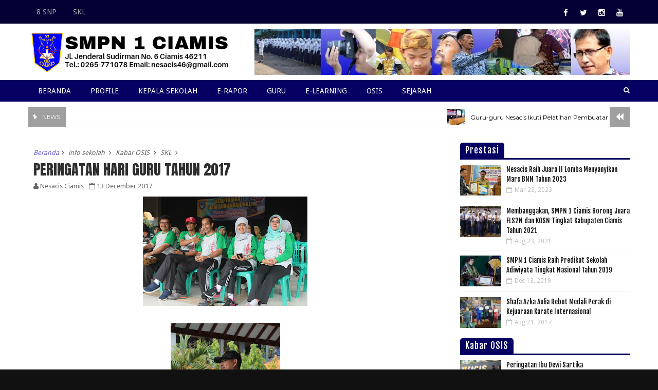

--- FILE ---
content_type: text/html; charset=UTF-8
request_url: https://www.smpn1ciamis.sch.id/b/stats?style=BLACK_TRANSPARENT&timeRange=ALL_TIME&token=APq4FmDWtGLsD1p6XRwc89JmKdpxUZCz2CjIenDtWfNhBW9kmH4T090-KlHJKIUOGHUzHjFcpkZfQDcyaC2c2RyHz235pQyqzA
body_size: 45
content:
{"total":608146,"sparklineOptions":{"backgroundColor":{"fillOpacity":0.1,"fill":"#000000"},"series":[{"areaOpacity":0.3,"color":"#202020"}]},"sparklineData":[[0,25],[1,31],[2,19],[3,22],[4,63],[5,49],[6,25],[7,38],[8,30],[9,26],[10,44],[11,33],[12,37],[13,31],[14,42],[15,63],[16,30],[17,30],[18,34],[19,62],[20,27],[21,42],[22,39],[23,38],[24,66],[25,98],[26,50],[27,30],[28,34],[29,28]],"nextTickMs":327272}

--- FILE ---
content_type: text/javascript; charset=UTF-8
request_url: https://www.smpn1ciamis.sch.id/feeds/posts/default/-/Kabar%20OSIS?alt=json-in-script&max-results=4&callback=jQuery111006335990756855239_1769549570986&_=1769549570987
body_size: 13327
content:
// API callback
jQuery111006335990756855239_1769549570986({"version":"1.0","encoding":"UTF-8","feed":{"xmlns":"http://www.w3.org/2005/Atom","xmlns$openSearch":"http://a9.com/-/spec/opensearchrss/1.0/","xmlns$blogger":"http://schemas.google.com/blogger/2008","xmlns$georss":"http://www.georss.org/georss","xmlns$gd":"http://schemas.google.com/g/2005","xmlns$thr":"http://purl.org/syndication/thread/1.0","id":{"$t":"tag:blogger.com,1999:blog-5183906745201227247"},"updated":{"$t":"2024-11-05T18:47:07.024-08:00"},"category":[{"term":"info sekolah"},{"term":"SKL"},{"term":"prestasi"},{"term":"slide"},{"term":"Kabar OSIS"},{"term":"video"},{"term":"Kelas IX 2014\/2015"},{"term":"8 SNP"},{"term":"kegiatan"},{"term":"liputan media"},{"term":"Standar Budaya dan Lingkungan"},{"term":"profile"},{"term":"adiwiyata"},{"term":"pilihan"},{"term":"Standar Sarana Prasarana"},{"term":"Standar Tendik"},{"term":"sister-school"},{"term":"Kepala Sekolah"},{"term":"Standar Pembiayaan"},{"term":"sekolah sehat"},{"term":"BK"},{"term":"KBM"},{"term":"Standar Isi"},{"term":"Standar Pengelolaan"},{"term":"Standar Penilaian"},{"term":"Standar Proses"},{"term":"akademik"},{"term":"berita foto"},{"term":"guru"},{"term":"hari istimewa"},{"term":"irma an-nur"},{"term":"kunjungan"},{"term":"laporan"},{"term":"pelatihan"},{"term":"pelatihan siswa"},{"term":"sambutan"},{"term":"waw"}],"title":{"type":"text","$t":"SMPN 1 Ciamis"},"subtitle":{"type":"html","$t":"Official Website SMP Negeri 1 Ciamis"},"link":[{"rel":"http://schemas.google.com/g/2005#feed","type":"application/atom+xml","href":"https:\/\/www.smpn1ciamis.sch.id\/feeds\/posts\/default"},{"rel":"self","type":"application/atom+xml","href":"https:\/\/www.blogger.com\/feeds\/5183906745201227247\/posts\/default\/-\/Kabar+OSIS?alt=json-in-script\u0026max-results=4"},{"rel":"alternate","type":"text/html","href":"https:\/\/www.smpn1ciamis.sch.id\/search\/label\/Kabar%20OSIS"},{"rel":"hub","href":"http://pubsubhubbub.appspot.com/"},{"rel":"next","type":"application/atom+xml","href":"https:\/\/www.blogger.com\/feeds\/5183906745201227247\/posts\/default\/-\/Kabar+OSIS\/-\/Kabar+OSIS?alt=json-in-script\u0026start-index=5\u0026max-results=4"}],"author":[{"name":{"$t":"Unknown"},"email":{"$t":"noreply@blogger.com"},"gd$image":{"rel":"http://schemas.google.com/g/2005#thumbnail","width":"16","height":"16","src":"https:\/\/img1.blogblog.com\/img\/b16-rounded.gif"}}],"generator":{"version":"7.00","uri":"http://www.blogger.com","$t":"Blogger"},"openSearch$totalResults":{"$t":"11"},"openSearch$startIndex":{"$t":"1"},"openSearch$itemsPerPage":{"$t":"4"},"entry":[{"id":{"$t":"tag:blogger.com,1999:blog-5183906745201227247.post-6719607486434564021"},"published":{"$t":"2017-12-13T23:38:00.006-08:00"},"updated":{"$t":"2022-02-19T11:17:38.110-08:00"},"category":[{"scheme":"http://www.blogger.com/atom/ns#","term":"hari istimewa"},{"scheme":"http://www.blogger.com/atom/ns#","term":"info sekolah"},{"scheme":"http://www.blogger.com/atom/ns#","term":"Kabar OSIS"}],"title":{"type":"text","$t":"Peringatan Ibu Dewi Sartika  "},"content":{"type":"html","$t":"\u003Cdiv class=\"separator\" style=\"clear: both; text-align: center;\"\u003E\u003Ca href=\"https:\/\/blogger.googleusercontent.com\/img\/b\/R29vZ2xl\/AVvXsEg6UsB42E6Z0ChRZl-9F1f2GzTuu285cLbx9rLi-IkeVjWycs7VH7wicwB3omzptrZq3-emvxhV3IS1AKBh0G6GDaKcjqLVV45WXgT_CjmtnvhwqvBfO_MCPrfLa6bkgrE_kh83fOWutnG3\/s1600\/IMG_4943.JPG\" style=\"margin-left: 0em; margin-right: 0em;\"\u003E\u003Cimg border=\"0\" data-original-height=\"1067\" data-original-width=\"1600\" height=\"426\" src=\"https:\/\/blogger.googleusercontent.com\/img\/b\/R29vZ2xl\/AVvXsEg6UsB42E6Z0ChRZl-9F1f2GzTuu285cLbx9rLi-IkeVjWycs7VH7wicwB3omzptrZq3-emvxhV3IS1AKBh0G6GDaKcjqLVV45WXgT_CjmtnvhwqvBfO_MCPrfLa6bkgrE_kh83fOWutnG3\/s1600\/IMG_4943.JPG\" width=\"640\" \/\u003E\u003C\/a\u003E\u003C\/div\u003E\n\u003Cbr \/\u003E\nIbu Dewi Sartika beliau sebagai salah satu tokoh perintis pendidikan bagi para kaum wanita merupakan sesuatu yang amat berharga bagi dunia pendidikan di Indonesia. Beliau lahir di Bandung pada tanggal 4 Desember 1884, dan hidup selama 62 tahun sebelum akhirnya menghembuskan napas terakhirnya di Tasikmalaya pada tanggal 11 September 1947. Dewi Sartika akhirnya diakui sebagai pahlawan nasional oleh pemerintah Indonesia pada tahun 1966 karena jasa-jasa yang telah ia perbuat untuk negara ini.\n\u003Cbr \/\u003E\u003Cbr \/\u003E\nDi hari yang spesial itu, seluruh siswa SMPN 1 Ciamis memakai pakaian tradisional Sunda. Demikian pula dengan guru gurunya. \n\u003Cbr \/\u003E\u003Cbr \/\u003E\n\u003Cdiv class=\"separator\" style=\"clear: both; text-align: center;\"\u003E\n\u003Ca style=\"margin-left: 0em; margin-right: 0em;\"\u003E\u003Cimg border=\"0\" data-original-height=\"1067\" data-original-width=\"1600\" height=\"426\" src=\"https:\/\/blogger.googleusercontent.com\/img\/b\/R29vZ2xl\/AVvXsEhWuJbUedd_8lytiJdYrP-Fp7cqMOTEuskg7ctjwPdovSZo_j4h_2hKfd6GItTXEXOpIIUKjqV2R_W27WtcTOC7Fc2FLM3AGIVa4VB9uiZUCgUFs5PnegZg3uEXY4hf-1DDsODeqhosHFak\/s1600\/IMG_4947.JPG\" width=\"640\" \/\u003E\u003C\/a\u003E\u003C\/div\u003E\n\u003Cbr \/\u003E\n\u003Cdiv class=\"separator\" style=\"clear: both; text-align: center;\"\u003E\n\u003Ca style=\"margin-left: 0em; margin-right: 0em;\"\u003E\u003Cimg border=\"0\" data-original-height=\"1600\" data-original-width=\"1067\" height=\"400\" src=\"https:\/\/blogger.googleusercontent.com\/img\/b\/R29vZ2xl\/AVvXsEiEML9KDaplCE8WImZqfKYC_jNcxqNWVpF-uC4_hyphenhyphendSdhplQoLY7qIz3cPqy2Dh54JtDvc09Q0btZMTTnNsBVWatzZOOm4xBMpOGBuvY9ZhoexiIZNAO4NlrjkzzEfAldAf5ytGInRKeDYq\/s1600\/IMG_4948.JPG\" width=\"266\" \/\u003E\u003C\/a\u003E\u003C\/div\u003E\n\u003Cbr \/\u003E\n\u003Cdiv class=\"separator\" style=\"clear: both; text-align: center;\"\u003E\n\u003Ca style=\"margin-left: 0em; margin-right: 0em;\"\u003E\u003Cimg border=\"0\" data-original-height=\"1067\" data-original-width=\"1600\" height=\"426\" src=\"https:\/\/blogger.googleusercontent.com\/img\/b\/R29vZ2xl\/AVvXsEhpVJ5PnIxZ9DRAU-msCvno_ltE8EUSz9BKkbRuL1Rb2bYb76MIMqU1Pn1zLf4-73YoXRyrZA2wmaqfvcVlYgAJvCr-ZPc32LLKCW4MXD6rLDk4rqNYVDCdmQe3frWaN1TrxrA-JWZddR97\/s1600\/IMG_4951.JPG\" width=\"640\" \/\u003E\u003C\/a\u003E\u003C\/div\u003E\n\u003Cbr \/\u003E\n\u003Cdiv class=\"separator\" style=\"clear: both; text-align: center;\"\u003E\n\u003Ca style=\"margin-left: 0em; margin-right: 0em;\"\u003E\u003Cimg border=\"0\" data-original-height=\"1067\" data-original-width=\"1600\" height=\"426\" src=\"https:\/\/blogger.googleusercontent.com\/img\/b\/R29vZ2xl\/AVvXsEjvGR71oLpJFxlk1jRMMeDRXV7we5mxtd3iGVZ9PlJV9fg4MQ9id2R0Tr31vXNVeyhntFwy37qwGJICUqN9mQZGdPu0QRyqbvGDhDKzIVHQP9jmVeY1YY6yt2RV1xQTpkfL8St0Cn1dOmP7\/s1600\/IMG_4953.JPG\" width=\"640\" \/\u003E\u003C\/a\u003E\u003C\/div\u003E\n\u003Cbr \/\u003E\n\u003Cdiv class=\"separator\" style=\"clear: both; text-align: center;\"\u003E\n\u003Ca style=\"margin-left: 0em; margin-right: 0em;\"\u003E\u003Cimg border=\"0\" data-original-height=\"1067\" data-original-width=\"1600\" height=\"426\" src=\"https:\/\/blogger.googleusercontent.com\/img\/b\/R29vZ2xl\/AVvXsEi6ax5B9v61SG8IInZa-xIfdqFtx7mtpoB49-LLA-hXF9Iyd6OUIM9Hd9EBCZnsdg0zeUzGC5zcZkEjk-TqVKbc5JLMIPld8VeG5cOi3l3QldI4p0uIQrenHqDHKr_6eFv7HY2WmhpyAzRL\/s1600\/IMG_4960.JPG\" width=\"640\" \/\u003E\u003C\/a\u003E\u003C\/div\u003E\n\u003Cbr \/\u003E\n\u003Cdiv class=\"separator\" style=\"clear: both; text-align: center;\"\u003E\n\u003Ca style=\"margin-left: 0em; margin-right: 0em;\"\u003E\u003Cimg border=\"0\" data-original-height=\"1067\" data-original-width=\"1600\" height=\"426\" src=\"https:\/\/blogger.googleusercontent.com\/img\/b\/R29vZ2xl\/AVvXsEi9XvAZM9h9ZLY37YObjlHnT_mB02oAyDd70DbZsXA_gTJTKZaK0GNfV-pbYZPCuPrzZkaXOpbtVUOO1bEqB96L3qbbonJmEL_PftN67Pihsc3p3DAJOILQ2JY8J0TiFGG49_G0i2HYzk3w\/s1600\/IMG_4961.JPG\" width=\"640\" \/\u003E\u003C\/a\u003E\u003C\/div\u003E\n\u003Cbr \/\u003E\n\u003Cdiv class=\"separator\" style=\"clear: both; text-align: center;\"\u003E\n\u003Ca style=\"margin-left: 0em; margin-right: 0em;\"\u003E\u003Cimg border=\"0\" data-original-height=\"1067\" data-original-width=\"1600\" height=\"426\" src=\"https:\/\/blogger.googleusercontent.com\/img\/b\/R29vZ2xl\/AVvXsEi-MKEV0NqIZnhxOti9sZZ5ovbLyd5QtQ3k6QKjwXnRUl1rPPK4txAf82MK_WPRMKdCWNqD6ZX9iryL65KUGciTHgSIC-n_mb7cCozssYKSQvN_6_CuUYYLvP74biljDDo_Q0dovPmwbzcD\/s1600\/IMG_4963.JPG\" width=\"640\" \/\u003E\u003C\/a\u003E\u003C\/div\u003E\n\u003Cbr \/\u003E\n\u003Cdiv class=\"separator\" style=\"clear: both; text-align: center;\"\u003E\n\u003Ca style=\"margin-left: 0em; margin-right: 0em;\"\u003E\u003Cimg border=\"0\" data-original-height=\"1067\" data-original-width=\"1600\" height=\"426\" src=\"https:\/\/blogger.googleusercontent.com\/img\/b\/R29vZ2xl\/AVvXsEhsgYccmJgwoqQCAMWSJY2-CoScUyQefJdpkQ_KyndjhfEu4IRyv_m-Mz7ovF33Pjrk7BsKfdXbbhiqaRn9KIo3Ox3GMYcv2QdrO-4GMHLPsE2V0vkgvNbCgsUnL5tNo6tcYvkw-PmLJYJt\/s1600\/IMG_4970.JPG\" width=\"640\" \/\u003E\u003C\/a\u003E\u003C\/div\u003E\n\u003Cbr \/\u003E\n\u003Cdiv class=\"separator\" style=\"clear: both; text-align: center;\"\u003E\n\u003Ca style=\"margin-left: 0em; margin-right: 0em;\"\u003E\u003Cimg border=\"0\" data-original-height=\"1067\" data-original-width=\"1600\" height=\"426\" src=\"https:\/\/blogger.googleusercontent.com\/img\/b\/R29vZ2xl\/AVvXsEjhtwBry6BWczccclQyoWX523Xwsu3Rfo90zXJP3lXfxXpZoDJgqU5x3d0u-xyCc13G4s2M3TUOQW6ByMi9xYrJLzNSoxS23XmBlz7_hPlzmhO5IozvhcEvrEuukQJVtLk5Edkwh3AlPRdN\/s1600\/IMG_4971.JPG\" width=\"640\" \/\u003E\u003C\/a\u003E\u003C\/div\u003E\n\u003Cbr \/\u003E\n\u003Cdiv class=\"separator\" style=\"clear: both; text-align: center;\"\u003E\n\u003Ca style=\"margin-left: 0em; margin-right: 0em;\"\u003E\u003Cimg border=\"0\" data-original-height=\"1067\" data-original-width=\"1600\" height=\"426\" src=\"https:\/\/blogger.googleusercontent.com\/img\/b\/R29vZ2xl\/AVvXsEjYJbJg7x_avLCR9lAO7-JUxsIV94cI2htzn4Kwmzs2gt-Wp_b0cAUJfIaYyASmFPMMQ8AZXKyoHA_ljty6vinY9yV_QoLDcC02P-fZCaRy3UrMS7tjo2Bzz3uVeLmNElCk4sn0MkokVq0H\/s1600\/IMG_4975.JPG\" width=\"640\" \/\u003E\u003C\/a\u003E\u003C\/div\u003E\n\u003Cbr \/\u003E\n\u003Cdiv class=\"separator\" style=\"clear: both; text-align: center;\"\u003E\n\u003Ca style=\"margin-left: 0em; margin-right: 0em;\"\u003E\u003Cimg border=\"0\" data-original-height=\"1067\" data-original-width=\"1600\" height=\"426\" src=\"https:\/\/blogger.googleusercontent.com\/img\/b\/R29vZ2xl\/AVvXsEjo8N8pJAMN-YliRRr2UmOsj20XJsKFTyOsLSeSaikfFvB4YXZEq5BWxPQ-7mNSDQGE2DBjjJ3wtJeYQslkEv-P6q9cct-fXPA0B9fpD0GdOvjHhH12eBQwEyyVAG4kRtXEgX6yS85mhvdE\/s1600\/IMG_4991.JPG\" width=\"640\" \/\u003E\u003C\/a\u003E\u003C\/div\u003E\n\u003Cbr \/\u003E\n\u003Cdiv class=\"separator\" style=\"clear: both; text-align: center;\"\u003E\n\u003Ca style=\"margin-left: 0em; margin-right: 0em;\"\u003E\u003Cimg border=\"0\" data-original-height=\"1067\" data-original-width=\"1600\" height=\"426\" src=\"https:\/\/blogger.googleusercontent.com\/img\/b\/R29vZ2xl\/AVvXsEjGyPehjpCRvK6oezs1F0li4mJmCngYrEfFlx0xVXOluw4l0CEAVgu2gj4C94CzIre77esq1_vLHi2INfZ3rZ3mKnKg58NZtPRpuZ5-eEbe-GljBXNpbtLgPJFr2vneTXX0hFAR1jSFU6V5\/s1600\/IMG_5010.JPG\" width=\"640\" \/\u003E\u003C\/a\u003E\u003C\/div\u003E\n\u003Cbr \/\u003E\n\u003Cdiv class=\"separator\" style=\"clear: both; text-align: center;\"\u003E\n\u003Ca style=\"margin-left: 0em; margin-right: 0em;\"\u003E\u003Cimg border=\"0\" data-original-height=\"1067\" data-original-width=\"1600\" height=\"426\" src=\"https:\/\/blogger.googleusercontent.com\/img\/b\/R29vZ2xl\/AVvXsEjYodLSP45ODYPTDO2fMf9yzAGIwKq5uVWA8Ywztpl0iP-ud2N-pyOHQM_F71i4mQ-_r8-9WS1Pqn-qSjmwKlPVMgAz3mv2_Frsc1BLHnmw22DQxqZZlRZYkgU8LSVmGY-hzebM5qsbAXL9\/s1600\/IMG_5012.JPG\" width=\"640\" \/\u003E\u003C\/a\u003E\u003C\/div\u003E\n\u003Cbr \/\u003E\n\u003Cdiv class=\"separator\" style=\"clear: both; text-align: center;\"\u003E\n\u003Ca style=\"margin-left: 0em; margin-right: 0em;\"\u003E\u003Cimg border=\"0\" data-original-height=\"1067\" data-original-width=\"1600\" height=\"426\" src=\"https:\/\/blogger.googleusercontent.com\/img\/b\/R29vZ2xl\/AVvXsEjEjeUUh97hmDNvKIUqSybShs3bEwgkSYF8wyKBEr9RqZxn7NknVwt1U5SaGjCSIpuMM641r3KR0tHjDJDZQfWnYNHe_EYkWwOOV_UbiUaGhG1rU5zDR7aswWMsEtoD8DY7Gn0D2Zuya70i\/s1600\/IMG_5017.JPG\" width=\"640\" \/\u003E\u003C\/a\u003E\u003C\/div\u003E\n\u003Cbr \/\u003E\n\u003Cdiv class=\"separator\" style=\"clear: both; text-align: center;\"\u003E\n\u003Ca style=\"margin-left: 0em; margin-right: 0em;\"\u003E\u003Cimg border=\"0\" data-original-height=\"1067\" data-original-width=\"1600\" height=\"426\" src=\"https:\/\/blogger.googleusercontent.com\/img\/b\/R29vZ2xl\/AVvXsEjHCrjdKfVj041QdKLFK0efsg30phgBwfIgoWbtMZhP4U4-oJtfHEO7wGbvx4lLjJabrXJZO4dxTspthtfpMzjAO1WsLqwAZH9cNHxu6uqahVRdx0s8zjkHOh_WF3tCtfcnc6UctLipAuXp\/s1600\/IMG_5019.JPG\" width=\"640\" \/\u003E\u003C\/a\u003E\u003C\/div\u003E\n\u003Cbr \/\u003E\n\u003Cdiv class=\"separator\" style=\"clear: both; text-align: center;\"\u003E\n\u003Ca style=\"margin-left: 0em; margin-right: 0em;\"\u003E\u003Cimg border=\"0\" data-original-height=\"1067\" data-original-width=\"1600\" height=\"426\" src=\"https:\/\/blogger.googleusercontent.com\/img\/b\/R29vZ2xl\/AVvXsEiTz3pCAPozQNY9Lmpzcq1sOdSrkgw8Jb6YhMttevgntPQ55r6vxxJ02tQg4j9FSqBB1lkQI6RebSg-CWDnZn24l-wPrGse3u65cABB3ZemiXqYtIed0wESKII07Iq6KEc26ZJf1VdwWGPa\/s1600\/IMG_5021.JPG\" width=\"640\" \/\u003E\u003C\/a\u003E\u003C\/div\u003E\n\u003Cbr \/\u003E\n\u003Cdiv class=\"separator\" style=\"clear: both; text-align: center;\"\u003E\n\u003Ca style=\"margin-left: 0em; margin-right: 0em;\"\u003E\u003Cimg border=\"0\" data-original-height=\"1067\" data-original-width=\"1600\" height=\"426\" src=\"https:\/\/blogger.googleusercontent.com\/img\/b\/R29vZ2xl\/AVvXsEhrNTjiSUgn-qanClz2_pdDE8y8F87M6T1Lt8552ChkR83yPDnyXwnWPUShmygbjey4udEtiUQGOlVKggcK5ojjm22zDE8tjNXh2JzTAGZGwjGQV9Ox4LIA_y0fgM4GkiHRRSdkpbrqFzig\/s1600\/IMG_5026.JPG\" width=\"640\" \/\u003E\u003C\/a\u003E\u003C\/div\u003E\n\n"},"link":[{"rel":"replies","type":"application/atom+xml","href":"https:\/\/www.smpn1ciamis.sch.id\/feeds\/6719607486434564021\/comments\/default","title":"Post Comments"},{"rel":"replies","type":"text/html","href":"https:\/\/www.blogger.com\/comment\/fullpage\/post\/5183906745201227247\/6719607486434564021?isPopup=true","title":"0 Comments"},{"rel":"edit","type":"application/atom+xml","href":"https:\/\/www.blogger.com\/feeds\/5183906745201227247\/posts\/default\/6719607486434564021"},{"rel":"self","type":"application/atom+xml","href":"https:\/\/www.blogger.com\/feeds\/5183906745201227247\/posts\/default\/6719607486434564021"},{"rel":"alternate","type":"text/html","href":"https:\/\/www.smpn1ciamis.sch.id\/2017\/12\/peringatan-ibu-dewi-sartika.html","title":"Peringatan Ibu Dewi Sartika  "}],"author":[{"name":{"$t":"Nesacis Ciamis"},"uri":{"$t":"http:\/\/www.blogger.com\/profile\/03729246537596909737"},"email":{"$t":"noreply@blogger.com"},"gd$image":{"rel":"http://schemas.google.com/g/2005#thumbnail","width":"16","height":"16","src":"https:\/\/img1.blogblog.com\/img\/b16-rounded.gif"}}],"media$thumbnail":{"xmlns$media":"http://search.yahoo.com/mrss/","url":"https:\/\/blogger.googleusercontent.com\/img\/b\/R29vZ2xl\/AVvXsEg6UsB42E6Z0ChRZl-9F1f2GzTuu285cLbx9rLi-IkeVjWycs7VH7wicwB3omzptrZq3-emvxhV3IS1AKBh0G6GDaKcjqLVV45WXgT_CjmtnvhwqvBfO_MCPrfLa6bkgrE_kh83fOWutnG3\/s72-c\/IMG_4943.JPG","height":"72","width":"72"},"thr$total":{"$t":"0"}},{"id":{"$t":"tag:blogger.com,1999:blog-5183906745201227247.post-1122554397531555393"},"published":{"$t":"2017-12-13T23:04:00.001-08:00"},"updated":{"$t":"2022-02-19T11:17:38.109-08:00"},"category":[{"scheme":"http://www.blogger.com/atom/ns#","term":"info sekolah"},{"scheme":"http://www.blogger.com/atom/ns#","term":"Kabar OSIS"},{"scheme":"http://www.blogger.com/atom/ns#","term":"SKL"}],"title":{"type":"text","$t":"PERINGATAN HARI GURU TAHUN 2017"},"content":{"type":"html","$t":"\u003Cdiv class=\"separator\" style=\"clear: both; text-align: center;\"\u003E\n\u003Ca href=\"https:\/\/blogger.googleusercontent.com\/img\/b\/R29vZ2xl\/AVvXsEj5VAoG0fcRXMfAO8CGyNSVv2dmDYEdY1u5mJXpOd6raO9DR4_2R86327KAdEg9X2WX0XCN0ytbGQfz7b3xG3Xhowfi8OK30KnBBqmsHbXe8iJsTdIy72UNXy2_dn3wFVOPmztC6AmoH0As\/s1600\/IMG_7935.JPG\" imageanchor=\"1\" style=\"margin-left: 1em; margin-right: 1em;\"\u003E\u003Cimg border=\"0\" data-original-height=\"1067\" data-original-width=\"1600\" height=\"213\" src=\"https:\/\/blogger.googleusercontent.com\/img\/b\/R29vZ2xl\/AVvXsEj5VAoG0fcRXMfAO8CGyNSVv2dmDYEdY1u5mJXpOd6raO9DR4_2R86327KAdEg9X2WX0XCN0ytbGQfz7b3xG3Xhowfi8OK30KnBBqmsHbXe8iJsTdIy72UNXy2_dn3wFVOPmztC6AmoH0As\/s320\/IMG_7935.JPG\" width=\"320\" \/\u003E\u003C\/a\u003E\u003C\/div\u003E\n\u003Cbr \/\u003E\n\u003Cdiv class=\"separator\" style=\"clear: both; text-align: center;\"\u003E\n\u003Ca href=\"https:\/\/blogger.googleusercontent.com\/img\/b\/R29vZ2xl\/AVvXsEhmq2Qz3FIF-kV91iPJj-buOukxo94bSbqpEt36QTee58K2QhUIfHvw3ly26e-fU4qSaLJgglUhr4bTbMuYFO8ezZ_vuNGvoENfpxb0uktzp7B7W9ZWxWGBx3CnO4WbTjXxokygK_U9QUnl\/s1600\/IMG_7940.JPG\" imageanchor=\"1\" style=\"margin-left: 1em; margin-right: 1em;\"\u003E\u003Cimg border=\"0\" data-original-height=\"1600\" data-original-width=\"1067\" height=\"320\" src=\"https:\/\/blogger.googleusercontent.com\/img\/b\/R29vZ2xl\/AVvXsEhmq2Qz3FIF-kV91iPJj-buOukxo94bSbqpEt36QTee58K2QhUIfHvw3ly26e-fU4qSaLJgglUhr4bTbMuYFO8ezZ_vuNGvoENfpxb0uktzp7B7W9ZWxWGBx3CnO4WbTjXxokygK_U9QUnl\/s320\/IMG_7940.JPG\" width=\"213\" \/\u003E\u003C\/a\u003E\u003C\/div\u003E\n\u003Cbr \/\u003E\n\u003Cdiv class=\"separator\" style=\"clear: both; text-align: center;\"\u003E\n\u003Ca href=\"https:\/\/blogger.googleusercontent.com\/img\/b\/R29vZ2xl\/AVvXsEgltB6o6HTvrtksWU4_KGnyeyKhxhce7TizbAoxUFpREJTPw51ZWEaGtKXOQKuVPa87ar8tqEE21gPwJYt7bovDTCUqQ6DcCvL63SgrYwlXnjkdtTocsNHhgSOyFT_8vnJOm8240PGJnOCQ\/s1600\/IMG_7948.JPG\" imageanchor=\"1\" style=\"margin-left: 1em; margin-right: 1em;\"\u003E\u003Cimg border=\"0\" data-original-height=\"1067\" data-original-width=\"1600\" height=\"213\" src=\"https:\/\/blogger.googleusercontent.com\/img\/b\/R29vZ2xl\/AVvXsEgltB6o6HTvrtksWU4_KGnyeyKhxhce7TizbAoxUFpREJTPw51ZWEaGtKXOQKuVPa87ar8tqEE21gPwJYt7bovDTCUqQ6DcCvL63SgrYwlXnjkdtTocsNHhgSOyFT_8vnJOm8240PGJnOCQ\/s320\/IMG_7948.JPG\" width=\"320\" \/\u003E\u003C\/a\u003E\u003C\/div\u003E\n\u003Cbr \/\u003E\n\u003Cdiv class=\"separator\" style=\"clear: both; text-align: center;\"\u003E\n\u003Ca href=\"https:\/\/blogger.googleusercontent.com\/img\/b\/R29vZ2xl\/AVvXsEhkTxyRjLdo79UyoOP4m06TR9hrc-lT9CBY95JsxlTHVZbZ14RR_LfJvRE8qZYY5K-yAmDxo2qxNuX5v0FwCh-DgtDa9Bu3t2a0kdjto9bWjaqXBlKVD-qt9RuR1v_HInaoxi_h55Locur2\/s1600\/IMG_7951.JPG\" imageanchor=\"1\" style=\"margin-left: 1em; margin-right: 1em;\"\u003E\u003Cimg border=\"0\" data-original-height=\"1067\" data-original-width=\"1600\" height=\"213\" src=\"https:\/\/blogger.googleusercontent.com\/img\/b\/R29vZ2xl\/AVvXsEhkTxyRjLdo79UyoOP4m06TR9hrc-lT9CBY95JsxlTHVZbZ14RR_LfJvRE8qZYY5K-yAmDxo2qxNuX5v0FwCh-DgtDa9Bu3t2a0kdjto9bWjaqXBlKVD-qt9RuR1v_HInaoxi_h55Locur2\/s320\/IMG_7951.JPG\" width=\"320\" \/\u003E\u003C\/a\u003E\u003C\/div\u003E\n\u003Cbr \/\u003E\n\u003Cdiv class=\"separator\" style=\"clear: both; text-align: center;\"\u003E\n\u003Ca href=\"https:\/\/blogger.googleusercontent.com\/img\/b\/R29vZ2xl\/AVvXsEg6mN8fADOHb3RYP6OIMXbzOXCf0khIcZHeBhRMterCZu1gL9OnFsV6OWYHmc8thVxJ7txgY1_oBgz9X5KVnJ1N3FaPmwhB6GOeGGSkGJ5g0oL2gyi5CFALdjXwNBiTZKFrMSNn_v7r-gCy\/s1600\/IMG_7955.JPG\" imageanchor=\"1\" style=\"margin-left: 1em; margin-right: 1em;\"\u003E\u003Cimg border=\"0\" data-original-height=\"1067\" data-original-width=\"1600\" height=\"213\" src=\"https:\/\/blogger.googleusercontent.com\/img\/b\/R29vZ2xl\/AVvXsEg6mN8fADOHb3RYP6OIMXbzOXCf0khIcZHeBhRMterCZu1gL9OnFsV6OWYHmc8thVxJ7txgY1_oBgz9X5KVnJ1N3FaPmwhB6GOeGGSkGJ5g0oL2gyi5CFALdjXwNBiTZKFrMSNn_v7r-gCy\/s320\/IMG_7955.JPG\" width=\"320\" \/\u003E\u003C\/a\u003E\u003C\/div\u003E\n\u003Cbr \/\u003E\n\u003Cdiv class=\"separator\" style=\"clear: both; text-align: center;\"\u003E\n\u003Ca href=\"https:\/\/blogger.googleusercontent.com\/img\/b\/R29vZ2xl\/AVvXsEj-n-YDm2rsfsPtqWn67cri2Xb9v3WxPiXVhAo9q3Qprxjl5HD5ft3JC61lMrMH3SbMAiQ2yvVsKUXb4bTTYEE0oAxFAIc5euMygJE850Nr2ZSXHBBJ4GA27kxov9YiLZ0QNzb4zhUCpdEB\/s1600\/IMG_7957.JPG\" imageanchor=\"1\" style=\"margin-left: 1em; margin-right: 1em;\"\u003E\u003Cimg border=\"0\" data-original-height=\"1067\" data-original-width=\"1600\" height=\"213\" src=\"https:\/\/blogger.googleusercontent.com\/img\/b\/R29vZ2xl\/AVvXsEj-n-YDm2rsfsPtqWn67cri2Xb9v3WxPiXVhAo9q3Qprxjl5HD5ft3JC61lMrMH3SbMAiQ2yvVsKUXb4bTTYEE0oAxFAIc5euMygJE850Nr2ZSXHBBJ4GA27kxov9YiLZ0QNzb4zhUCpdEB\/s320\/IMG_7957.JPG\" width=\"320\" \/\u003E\u003C\/a\u003E\u003C\/div\u003E\n\u003Cbr \/\u003E\n\u003Cdiv class=\"separator\" style=\"clear: both; text-align: center;\"\u003E\n\u003Ca href=\"https:\/\/blogger.googleusercontent.com\/img\/b\/R29vZ2xl\/AVvXsEjvdZf3N8vL90lP-T9S4QuLEF7kUWvK5at9OS2mNfatguC3vXJd-OC_SLUerK7HLmYzmdF4XkNiuqgwgh70kkw8cQ97OXXDgap4zd38B4ZcyFQR-Y3kItP_JKJAvSff97fVVESXYwtl0e3g\/s1600\/IMG_7959.JPG\" imageanchor=\"1\" style=\"margin-left: 1em; margin-right: 1em;\"\u003E\u003Cimg border=\"0\" data-original-height=\"1067\" data-original-width=\"1600\" height=\"213\" src=\"https:\/\/blogger.googleusercontent.com\/img\/b\/R29vZ2xl\/AVvXsEjvdZf3N8vL90lP-T9S4QuLEF7kUWvK5at9OS2mNfatguC3vXJd-OC_SLUerK7HLmYzmdF4XkNiuqgwgh70kkw8cQ97OXXDgap4zd38B4ZcyFQR-Y3kItP_JKJAvSff97fVVESXYwtl0e3g\/s320\/IMG_7959.JPG\" width=\"320\" \/\u003E\u003C\/a\u003E\u003C\/div\u003E\n\u003Cbr \/\u003E\n\u003Cdiv class=\"separator\" style=\"clear: both; text-align: center;\"\u003E\n\u003Ca href=\"https:\/\/blogger.googleusercontent.com\/img\/b\/R29vZ2xl\/AVvXsEh-FNixjGI4V1obJhdRD0knXNoOaD2XZEO8x8YB5-aajRzdQl_N9Wg9erc_13kIKHcwnQF-7a02AV1pHKY_AudNQuZQ3D5hSm413HmW3bUc6lHX7KlIlIUUPQAyQeGtU1E1Yk-CbHrW2x61\/s1600\/IMG_7964.JPG\" imageanchor=\"1\" style=\"margin-left: 1em; margin-right: 1em;\"\u003E\u003Cimg border=\"0\" data-original-height=\"1600\" data-original-width=\"1067\" height=\"320\" src=\"https:\/\/blogger.googleusercontent.com\/img\/b\/R29vZ2xl\/AVvXsEh-FNixjGI4V1obJhdRD0knXNoOaD2XZEO8x8YB5-aajRzdQl_N9Wg9erc_13kIKHcwnQF-7a02AV1pHKY_AudNQuZQ3D5hSm413HmW3bUc6lHX7KlIlIUUPQAyQeGtU1E1Yk-CbHrW2x61\/s320\/IMG_7964.JPG\" width=\"213\" \/\u003E\u003C\/a\u003E\u003C\/div\u003E\n\u003Cbr \/\u003E\n\u003Cdiv class=\"separator\" style=\"clear: both; text-align: center;\"\u003E\n\u003Ca href=\"https:\/\/blogger.googleusercontent.com\/img\/b\/R29vZ2xl\/AVvXsEjB3vYqLw6iIgspvlo1oDEqkq_DZnK-f2NuqDKH8Rs-xZYelT9Bqqc6AW5wt_dTF-WqAtyx5oyCn2NpXoM7wTCTZQHhur3UFlKidxd3_cSiiDe81NwB7_fM2HGxeeDacRTLPowCPZuYTSHH\/s1600\/IMG_7965.JPG\" imageanchor=\"1\" style=\"margin-left: 1em; margin-right: 1em;\"\u003E\u003Cimg border=\"0\" data-original-height=\"1600\" data-original-width=\"1067\" height=\"320\" src=\"https:\/\/blogger.googleusercontent.com\/img\/b\/R29vZ2xl\/AVvXsEjB3vYqLw6iIgspvlo1oDEqkq_DZnK-f2NuqDKH8Rs-xZYelT9Bqqc6AW5wt_dTF-WqAtyx5oyCn2NpXoM7wTCTZQHhur3UFlKidxd3_cSiiDe81NwB7_fM2HGxeeDacRTLPowCPZuYTSHH\/s320\/IMG_7965.JPG\" width=\"213\" \/\u003E\u003C\/a\u003E\u003C\/div\u003E\n\u003Cbr \/\u003E\n\u003Cdiv class=\"separator\" style=\"clear: both; text-align: center;\"\u003E\n\u003Ca href=\"https:\/\/blogger.googleusercontent.com\/img\/b\/R29vZ2xl\/AVvXsEibcedP3P2jZnaa46EzO6UiYwd7Adfod7QI3vC0RDI2XeQrS3lhZVnRDXooymQ3Q3mDCxSWtZsvHRrcjhkA6ZCRTaZrUnME9L1Nq3k9qBfluikclhXp9JUe8Zw8tOurWGemSaL-J5uHC21a\/s1600\/IMG_7966.JPG\" imageanchor=\"1\" style=\"margin-left: 1em; margin-right: 1em;\"\u003E\u003Cimg border=\"0\" data-original-height=\"1067\" data-original-width=\"1600\" height=\"213\" src=\"https:\/\/blogger.googleusercontent.com\/img\/b\/R29vZ2xl\/AVvXsEibcedP3P2jZnaa46EzO6UiYwd7Adfod7QI3vC0RDI2XeQrS3lhZVnRDXooymQ3Q3mDCxSWtZsvHRrcjhkA6ZCRTaZrUnME9L1Nq3k9qBfluikclhXp9JUe8Zw8tOurWGemSaL-J5uHC21a\/s320\/IMG_7966.JPG\" width=\"320\" \/\u003E\u003C\/a\u003E\u003C\/div\u003E\n\u003Cbr \/\u003E\n\u003Cdiv class=\"separator\" style=\"clear: both; text-align: center;\"\u003E\n\u003Ca href=\"https:\/\/blogger.googleusercontent.com\/img\/b\/R29vZ2xl\/AVvXsEilreGk6ApLaGgJbAtEbe2gWC6rniTwi90KvP-in3_o1MTqEShIMtFqOVd-0A_GcGG4IkPkTkIdZ4QhSaO8G24jkru8yE8xg7qEF5pEaISudUoAuml4MVbyHJTgQpZMQ3e_wwfP-1qbMe5u\/s1600\/IMG_7970.JPG\" imageanchor=\"1\" style=\"margin-left: 1em; margin-right: 1em;\"\u003E\u003Cimg border=\"0\" data-original-height=\"1067\" data-original-width=\"1600\" height=\"213\" src=\"https:\/\/blogger.googleusercontent.com\/img\/b\/R29vZ2xl\/AVvXsEilreGk6ApLaGgJbAtEbe2gWC6rniTwi90KvP-in3_o1MTqEShIMtFqOVd-0A_GcGG4IkPkTkIdZ4QhSaO8G24jkru8yE8xg7qEF5pEaISudUoAuml4MVbyHJTgQpZMQ3e_wwfP-1qbMe5u\/s320\/IMG_7970.JPG\" width=\"320\" \/\u003E\u003C\/a\u003E\u003C\/div\u003E\n\u003Cbr \/\u003E\n\u003Cdiv class=\"separator\" style=\"clear: both; text-align: center;\"\u003E\n\u003Ca href=\"https:\/\/blogger.googleusercontent.com\/img\/b\/R29vZ2xl\/AVvXsEgSvTplcaFAas67pQvSJpI6Fa4rDSwFj6-sbuyEROXXeQAkjnK3c4EpHnwxJzp9fC-FRkyJSPpCcWG2kHKIvkRhLK8EtgLJc0Z89kxwUcQxTWiSeM1h9OmYEWZb6LgzruYJV7eHMPMpwLkl\/s1600\/IMG_7974.JPG\" imageanchor=\"1\" style=\"margin-left: 1em; margin-right: 1em;\"\u003E\u003Cimg border=\"0\" data-original-height=\"1600\" data-original-width=\"1067\" height=\"320\" src=\"https:\/\/blogger.googleusercontent.com\/img\/b\/R29vZ2xl\/AVvXsEgSvTplcaFAas67pQvSJpI6Fa4rDSwFj6-sbuyEROXXeQAkjnK3c4EpHnwxJzp9fC-FRkyJSPpCcWG2kHKIvkRhLK8EtgLJc0Z89kxwUcQxTWiSeM1h9OmYEWZb6LgzruYJV7eHMPMpwLkl\/s320\/IMG_7974.JPG\" width=\"213\" \/\u003E\u003C\/a\u003E\u003C\/div\u003E\n\u003Cbr \/\u003E\n\u003Cdiv class=\"separator\" style=\"clear: both; text-align: center;\"\u003E\n\u003Ca href=\"https:\/\/blogger.googleusercontent.com\/img\/b\/R29vZ2xl\/AVvXsEhuxv57xtN8y_FIT_T-9ce-SHA1Jr0znq8Bc48NpbOt9gQyaANqKXjTF5IwGmbvGlyRVNptVJ5h2C408FyFsHutyuxbyyGCUTfxHtlPgl3aTJ6Kh9tDa2wkKsue_TsmPZsemI3NblJVWXbu\/s1600\/IMG_7977.JPG\" imageanchor=\"1\" style=\"margin-left: 1em; margin-right: 1em;\"\u003E\u003Cimg border=\"0\" data-original-height=\"1600\" data-original-width=\"1067\" height=\"320\" src=\"https:\/\/blogger.googleusercontent.com\/img\/b\/R29vZ2xl\/AVvXsEhuxv57xtN8y_FIT_T-9ce-SHA1Jr0znq8Bc48NpbOt9gQyaANqKXjTF5IwGmbvGlyRVNptVJ5h2C408FyFsHutyuxbyyGCUTfxHtlPgl3aTJ6Kh9tDa2wkKsue_TsmPZsemI3NblJVWXbu\/s320\/IMG_7977.JPG\" width=\"213\" \/\u003E\u003C\/a\u003E\u003C\/div\u003E\n\u003Cbr \/\u003E\n\u003Cdiv class=\"separator\" style=\"clear: both; text-align: center;\"\u003E\n\u003Ca href=\"https:\/\/blogger.googleusercontent.com\/img\/b\/R29vZ2xl\/AVvXsEgaMFn7W-QspINVqmF4x_2ukCdaVwW99QtYiqwbIELbkC1IfWQaqHJ3-Efw0VF4thbxAp3tELICh8RIw4-Mn4MCpWACw7PcAhqLaesIEI2w9vgY6CzgCAF3H3l5ubffvMfAyWrgw9I_xxFB\/s1600\/IMG_7984.JPG\" imageanchor=\"1\" style=\"margin-left: 1em; margin-right: 1em;\"\u003E\u003Cimg border=\"0\" data-original-height=\"1067\" data-original-width=\"1600\" height=\"213\" src=\"https:\/\/blogger.googleusercontent.com\/img\/b\/R29vZ2xl\/AVvXsEgaMFn7W-QspINVqmF4x_2ukCdaVwW99QtYiqwbIELbkC1IfWQaqHJ3-Efw0VF4thbxAp3tELICh8RIw4-Mn4MCpWACw7PcAhqLaesIEI2w9vgY6CzgCAF3H3l5ubffvMfAyWrgw9I_xxFB\/s320\/IMG_7984.JPG\" width=\"320\" \/\u003E\u003C\/a\u003E\u003C\/div\u003E\n\u003Cbr \/\u003E\n\u003Cdiv class=\"separator\" style=\"clear: both; text-align: center;\"\u003E\n\u003Ca href=\"https:\/\/blogger.googleusercontent.com\/img\/b\/R29vZ2xl\/AVvXsEigjt0oNfhhcQAR51H838Ym8w2Hgp0ARhOCfbl0Q_uan_fAMoqk20_QHyfvRYmYmsZCyHPabR8xM7BdAWvR4-F3sMSOg2mfLCAalejw_3XCQ-3-iGvuA34u2Genx_vziv8J2nmM1ilIxho2\/s1600\/IMG_7990.JPG\" imageanchor=\"1\" style=\"margin-left: 1em; margin-right: 1em;\"\u003E\u003Cimg border=\"0\" data-original-height=\"1067\" data-original-width=\"1600\" height=\"213\" src=\"https:\/\/blogger.googleusercontent.com\/img\/b\/R29vZ2xl\/AVvXsEigjt0oNfhhcQAR51H838Ym8w2Hgp0ARhOCfbl0Q_uan_fAMoqk20_QHyfvRYmYmsZCyHPabR8xM7BdAWvR4-F3sMSOg2mfLCAalejw_3XCQ-3-iGvuA34u2Genx_vziv8J2nmM1ilIxho2\/s320\/IMG_7990.JPG\" width=\"320\" \/\u003E\u003C\/a\u003E\u003C\/div\u003E\n\u003Cbr \/\u003E\n\u003Cdiv class=\"separator\" style=\"clear: both; text-align: center;\"\u003E\n\u003Ca href=\"https:\/\/blogger.googleusercontent.com\/img\/b\/R29vZ2xl\/AVvXsEjl2kaqxendbEgwhOWng7JYBPLFHvrtMAkyjQQHEta-LstEeIt1nwFPY6lN7vofnqvHCY0Lq6X2N4Qpe33vxaU1BczRL04CrYfTY_Trfc4Xo2SpkVcDuZdocR0TKhqQd2GeYBLIazaI6KOj\/s1600\/IMG_7993.JPG\" imageanchor=\"1\" style=\"margin-left: 1em; margin-right: 1em;\"\u003E\u003Cimg border=\"0\" data-original-height=\"1067\" data-original-width=\"1600\" height=\"213\" src=\"https:\/\/blogger.googleusercontent.com\/img\/b\/R29vZ2xl\/AVvXsEjl2kaqxendbEgwhOWng7JYBPLFHvrtMAkyjQQHEta-LstEeIt1nwFPY6lN7vofnqvHCY0Lq6X2N4Qpe33vxaU1BczRL04CrYfTY_Trfc4Xo2SpkVcDuZdocR0TKhqQd2GeYBLIazaI6KOj\/s320\/IMG_7993.JPG\" width=\"320\" \/\u003E\u003C\/a\u003E\u003C\/div\u003E\n\u003Cbr \/\u003E\n\u003Cdiv class=\"separator\" style=\"clear: both; text-align: center;\"\u003E\n\u003Ca href=\"https:\/\/blogger.googleusercontent.com\/img\/b\/R29vZ2xl\/AVvXsEiwaW1Ryx-d5ZD1tlhc-tQVgVmaycvcTOR0VNXQgDb7z7PGw9PJgsbvF95d5042-_8xopnpfiy5peTI1nFXzm1YwXU_A7qPx6RpU63IieEfpxEOExdaNkaWA4VWYsY9beMGWonKrL0CWvZI\/s1600\/IMG_8002.JPG\" imageanchor=\"1\" style=\"margin-left: 1em; margin-right: 1em;\"\u003E\u003Cimg border=\"0\" data-original-height=\"1067\" data-original-width=\"1600\" height=\"213\" src=\"https:\/\/blogger.googleusercontent.com\/img\/b\/R29vZ2xl\/AVvXsEiwaW1Ryx-d5ZD1tlhc-tQVgVmaycvcTOR0VNXQgDb7z7PGw9PJgsbvF95d5042-_8xopnpfiy5peTI1nFXzm1YwXU_A7qPx6RpU63IieEfpxEOExdaNkaWA4VWYsY9beMGWonKrL0CWvZI\/s320\/IMG_8002.JPG\" width=\"320\" \/\u003E\u003C\/a\u003E\u003C\/div\u003E\n\u003Cbr \/\u003E\n\u003Cdiv class=\"separator\" style=\"clear: both; text-align: center;\"\u003E\n\u003Ca href=\"https:\/\/blogger.googleusercontent.com\/img\/b\/R29vZ2xl\/AVvXsEiK18kNGT70ZUYQsYrQ_fdrQyxxi6_Y68mJu5tZ58Dj4G7ZUtcyrgaV_sJ_fxqyjmx5mSdLBVsP1Bsc4MFG1344ciepNgKf4-lA3kx90oUZ1yrt0NiUqH38PhWDMEQ6bEEc7qe75__SY4Vr\/s1600\/IMG_8006.JPG\" imageanchor=\"1\" style=\"margin-left: 1em; margin-right: 1em;\"\u003E\u003Cimg border=\"0\" data-original-height=\"1067\" data-original-width=\"1600\" height=\"213\" src=\"https:\/\/blogger.googleusercontent.com\/img\/b\/R29vZ2xl\/AVvXsEiK18kNGT70ZUYQsYrQ_fdrQyxxi6_Y68mJu5tZ58Dj4G7ZUtcyrgaV_sJ_fxqyjmx5mSdLBVsP1Bsc4MFG1344ciepNgKf4-lA3kx90oUZ1yrt0NiUqH38PhWDMEQ6bEEc7qe75__SY4Vr\/s320\/IMG_8006.JPG\" width=\"320\" \/\u003E\u003C\/a\u003E\u003C\/div\u003E\n\u003Cbr \/\u003E\n\u003Cdiv class=\"separator\" style=\"clear: both; text-align: center;\"\u003E\n\u003Ca href=\"https:\/\/blogger.googleusercontent.com\/img\/b\/R29vZ2xl\/AVvXsEhLJwckmSLaSkf3FbPNH4Gx2ylD6VD0RUC9fJTuMNqQJXoZjoQIKoCwytIp7GXS8iwLlsMB2X_HxRqVGX7w2ZdCkQhiQ9wGYlXxG2iOvRSKrAkp56Gvrp4XlxuG_Jn54-vctQDQNEY2-EoQ\/s1600\/IMG_8013.JPG\" imageanchor=\"1\" style=\"margin-left: 1em; margin-right: 1em;\"\u003E\u003Cimg border=\"0\" data-original-height=\"1067\" data-original-width=\"1600\" height=\"213\" src=\"https:\/\/blogger.googleusercontent.com\/img\/b\/R29vZ2xl\/AVvXsEhLJwckmSLaSkf3FbPNH4Gx2ylD6VD0RUC9fJTuMNqQJXoZjoQIKoCwytIp7GXS8iwLlsMB2X_HxRqVGX7w2ZdCkQhiQ9wGYlXxG2iOvRSKrAkp56Gvrp4XlxuG_Jn54-vctQDQNEY2-EoQ\/s320\/IMG_8013.JPG\" width=\"320\" \/\u003E\u003C\/a\u003E\u003C\/div\u003E\n\u003Cbr \/\u003E\n\u003Cdiv class=\"separator\" style=\"clear: both; text-align: center;\"\u003E\n\u003Ca href=\"https:\/\/blogger.googleusercontent.com\/img\/b\/R29vZ2xl\/AVvXsEhHWQy_D5I4V9NgvOLoEGgyYyBVGgb4qwv9iiUsX01YOuPWxh_7K3VV9IiMPzIiyxrlqMMO1vqc3QVltjNi2vDSNlX4RMD0UhzZea30J-JsDxDFt9XzaYOxF65KdEvNQpfztYBuRWEe0VKH\/s1600\/IMG_8022.JPG\" imageanchor=\"1\" style=\"margin-left: 1em; margin-right: 1em;\"\u003E\u003Cimg border=\"0\" data-original-height=\"1067\" data-original-width=\"1600\" height=\"213\" src=\"https:\/\/blogger.googleusercontent.com\/img\/b\/R29vZ2xl\/AVvXsEhHWQy_D5I4V9NgvOLoEGgyYyBVGgb4qwv9iiUsX01YOuPWxh_7K3VV9IiMPzIiyxrlqMMO1vqc3QVltjNi2vDSNlX4RMD0UhzZea30J-JsDxDFt9XzaYOxF65KdEvNQpfztYBuRWEe0VKH\/s320\/IMG_8022.JPG\" width=\"320\" \/\u003E\u003C\/a\u003E\u003C\/div\u003E\n\u003Cbr \/\u003E\n\u003Cdiv class=\"separator\" style=\"clear: both; text-align: center;\"\u003E\n\u003Ca href=\"https:\/\/blogger.googleusercontent.com\/img\/b\/R29vZ2xl\/AVvXsEjrd98jtfxOg79FCLKDezYDYcBwiVbfjDYHZBEkZSgzymNAG9CaUeobfeJwzsWWpWxyhMCnqsD7SU_zrv7AoH7G8ZeBwQ4jCrCspCvyc9eFznTw3CzeqmSCVqbFENM6QMp9H_j4hu38yh6b\/s1600\/IMG_8024.JPG\" imageanchor=\"1\" style=\"margin-left: 1em; margin-right: 1em;\"\u003E\u003Cimg border=\"0\" data-original-height=\"1067\" data-original-width=\"1600\" height=\"213\" src=\"https:\/\/blogger.googleusercontent.com\/img\/b\/R29vZ2xl\/AVvXsEjrd98jtfxOg79FCLKDezYDYcBwiVbfjDYHZBEkZSgzymNAG9CaUeobfeJwzsWWpWxyhMCnqsD7SU_zrv7AoH7G8ZeBwQ4jCrCspCvyc9eFznTw3CzeqmSCVqbFENM6QMp9H_j4hu38yh6b\/s320\/IMG_8024.JPG\" width=\"320\" \/\u003E\u003C\/a\u003E\u003C\/div\u003E\n\u003Cbr \/\u003E\n\u003Cdiv class=\"separator\" style=\"clear: both; text-align: center;\"\u003E\n\u003Ca href=\"https:\/\/blogger.googleusercontent.com\/img\/b\/R29vZ2xl\/AVvXsEg1fJE7nlQ3JKCw8lgeBWL9bUKtroSDeoxEMTZCxXNr14NwtcdatFLFpLNXkwbrK3MpKwvxn8ZQGHh1QEIR81h8JnZQNaLiDgChFKSxU50dd5deHVJGTWFoKwGUZyipZ54FYTqJehyPSSnr\/s1600\/IMG_8027.JPG\" imageanchor=\"1\" style=\"margin-left: 1em; margin-right: 1em;\"\u003E\u003Cimg border=\"0\" data-original-height=\"1067\" data-original-width=\"1600\" height=\"213\" src=\"https:\/\/blogger.googleusercontent.com\/img\/b\/R29vZ2xl\/AVvXsEg1fJE7nlQ3JKCw8lgeBWL9bUKtroSDeoxEMTZCxXNr14NwtcdatFLFpLNXkwbrK3MpKwvxn8ZQGHh1QEIR81h8JnZQNaLiDgChFKSxU50dd5deHVJGTWFoKwGUZyipZ54FYTqJehyPSSnr\/s320\/IMG_8027.JPG\" width=\"320\" \/\u003E\u003C\/a\u003E\u003C\/div\u003E\n\u003Cbr \/\u003E\n\u003Cdiv class=\"separator\" style=\"clear: both; text-align: center;\"\u003E\n\u003Ca href=\"https:\/\/blogger.googleusercontent.com\/img\/b\/R29vZ2xl\/AVvXsEhMO7ApJMJYUrDWGK8-41dcwfokmPLak3MC1-eA1r80_aS_CLaEzwwFq8lf5LzYpOZbWkpgsZoImhMVU5BV59tsTMdB8aeWu7dMUnilSsXfR9GVCADey73O_UJw8T_5L7KIyiXDh0V0NmYp\/s1600\/IMG_8030.JPG\" imageanchor=\"1\" style=\"margin-left: 1em; margin-right: 1em;\"\u003E\u003Cimg border=\"0\" data-original-height=\"1600\" data-original-width=\"1067\" height=\"320\" src=\"https:\/\/blogger.googleusercontent.com\/img\/b\/R29vZ2xl\/AVvXsEhMO7ApJMJYUrDWGK8-41dcwfokmPLak3MC1-eA1r80_aS_CLaEzwwFq8lf5LzYpOZbWkpgsZoImhMVU5BV59tsTMdB8aeWu7dMUnilSsXfR9GVCADey73O_UJw8T_5L7KIyiXDh0V0NmYp\/s320\/IMG_8030.JPG\" width=\"213\" \/\u003E\u003C\/a\u003E\u003C\/div\u003E\n\u003Cbr \/\u003E\n\u003Cdiv class=\"separator\" style=\"clear: both; text-align: center;\"\u003E\n\u003Ca href=\"https:\/\/blogger.googleusercontent.com\/img\/b\/R29vZ2xl\/AVvXsEjP4cvOK8WOsGCmum69XavEcP6fJ4m3JCeSbPw4T6IIommUqbrbiRSIMOZFRXkCPuMcFhMkWOwAAi6sQm4Wsh6062rbwJrTYTdy5HxuBtN3F8AWfitkIAvXMgW8l5_Ozas-cEhBKsAytYrC\/s1600\/IMG_8033.JPG\" imageanchor=\"1\" style=\"margin-left: 1em; margin-right: 1em;\"\u003E\u003Cimg border=\"0\" data-original-height=\"1067\" data-original-width=\"1600\" height=\"213\" src=\"https:\/\/blogger.googleusercontent.com\/img\/b\/R29vZ2xl\/AVvXsEjP4cvOK8WOsGCmum69XavEcP6fJ4m3JCeSbPw4T6IIommUqbrbiRSIMOZFRXkCPuMcFhMkWOwAAi6sQm4Wsh6062rbwJrTYTdy5HxuBtN3F8AWfitkIAvXMgW8l5_Ozas-cEhBKsAytYrC\/s320\/IMG_8033.JPG\" width=\"320\" \/\u003E\u003C\/a\u003E\u003C\/div\u003E\n\u003Cbr \/\u003E\n\u003Cdiv class=\"separator\" style=\"clear: both; text-align: center;\"\u003E\n\u003Ca href=\"https:\/\/blogger.googleusercontent.com\/img\/b\/R29vZ2xl\/AVvXsEjet-RmFQ75VdSu7qQ27avqEcSLFfJMLycwsVi9suh_yP4FSfmlrw92qFmCgciK_zKsHC8CGGSAX2mTuZ0fyenOS_GgWyTBE8QkDdRWT3dYTMHI1PkXkgj4-sVs6fZ3iz4KmqdQSo5dJgFF\/s1600\/IMG_8042.JPG\" imageanchor=\"1\" style=\"margin-left: 1em; margin-right: 1em;\"\u003E\u003Cimg border=\"0\" data-original-height=\"1067\" data-original-width=\"1600\" height=\"213\" src=\"https:\/\/blogger.googleusercontent.com\/img\/b\/R29vZ2xl\/AVvXsEjet-RmFQ75VdSu7qQ27avqEcSLFfJMLycwsVi9suh_yP4FSfmlrw92qFmCgciK_zKsHC8CGGSAX2mTuZ0fyenOS_GgWyTBE8QkDdRWT3dYTMHI1PkXkgj4-sVs6fZ3iz4KmqdQSo5dJgFF\/s320\/IMG_8042.JPG\" width=\"320\" \/\u003E\u003C\/a\u003E\u003C\/div\u003E\n\u003Cbr \/\u003E\n\u003Cdiv class=\"separator\" style=\"clear: both; text-align: center;\"\u003E\n\u003Ca href=\"https:\/\/blogger.googleusercontent.com\/img\/b\/R29vZ2xl\/AVvXsEiaGx99AuoDE6xciPiAAZhvSD9t3CDy6a1aZl__VCUcWWaqZj7Ezs-kyNk7e5tsGlmnyYPWbECg7_zrZZyb-uS4Bc_aOBPBXSk3Fqii1UZtK8NVvOSGqmO93oBvIVGlJQ0_jhLgw-stgpPD\/s1600\/IMG_8044.JPG\" imageanchor=\"1\" style=\"margin-left: 1em; margin-right: 1em;\"\u003E\u003Cimg border=\"0\" data-original-height=\"1067\" data-original-width=\"1600\" height=\"213\" src=\"https:\/\/blogger.googleusercontent.com\/img\/b\/R29vZ2xl\/AVvXsEiaGx99AuoDE6xciPiAAZhvSD9t3CDy6a1aZl__VCUcWWaqZj7Ezs-kyNk7e5tsGlmnyYPWbECg7_zrZZyb-uS4Bc_aOBPBXSk3Fqii1UZtK8NVvOSGqmO93oBvIVGlJQ0_jhLgw-stgpPD\/s320\/IMG_8044.JPG\" width=\"320\" \/\u003E\u003C\/a\u003E\u003C\/div\u003E\n\u003Cbr \/\u003E\n\u003Cdiv class=\"separator\" style=\"clear: both; text-align: center;\"\u003E\n\u003Ca href=\"https:\/\/blogger.googleusercontent.com\/img\/b\/R29vZ2xl\/AVvXsEgggXSJMqJfBQLhtlKeF49i3WK35o0cmRohfyy_klNhEbyF6UMRCot1okBcq2FIvNRYc_xunVJCYUu24DxFBFtFHb_3Rhf6M0THBobX_GeajzTHow_rfdLW5ncwpqrjxvRFMol-acgvhoNp\/s1600\/IMG_8045.JPG\" imageanchor=\"1\" style=\"margin-left: 1em; margin-right: 1em;\"\u003E\u003Cimg border=\"0\" data-original-height=\"1067\" data-original-width=\"1600\" height=\"213\" src=\"https:\/\/blogger.googleusercontent.com\/img\/b\/R29vZ2xl\/AVvXsEgggXSJMqJfBQLhtlKeF49i3WK35o0cmRohfyy_klNhEbyF6UMRCot1okBcq2FIvNRYc_xunVJCYUu24DxFBFtFHb_3Rhf6M0THBobX_GeajzTHow_rfdLW5ncwpqrjxvRFMol-acgvhoNp\/s320\/IMG_8045.JPG\" width=\"320\" \/\u003E\u003C\/a\u003E\u003C\/div\u003E\n\u003Cbr \/\u003E\n\u003Cdiv class=\"separator\" style=\"clear: both; text-align: center;\"\u003E\n\u003Ca href=\"https:\/\/blogger.googleusercontent.com\/img\/b\/R29vZ2xl\/AVvXsEh_TK9cu_Q8_WaAuJpSXFrUsPyCdtRTIG7VqvwyL4uoB2anPFeHnjiobeMJRb3Ds4LB5GifUOoV35QFdhz5L2MaVMQLJc2qfqDoycJR_z-X7o9XPE5I3LvdewG2yGzA2Dhi4T7OwssqpcUr\/s1600\/IMG_8050.JPG\" imageanchor=\"1\" style=\"margin-left: 1em; margin-right: 1em;\"\u003E\u003Cimg border=\"0\" data-original-height=\"1067\" data-original-width=\"1600\" height=\"213\" src=\"https:\/\/blogger.googleusercontent.com\/img\/b\/R29vZ2xl\/AVvXsEh_TK9cu_Q8_WaAuJpSXFrUsPyCdtRTIG7VqvwyL4uoB2anPFeHnjiobeMJRb3Ds4LB5GifUOoV35QFdhz5L2MaVMQLJc2qfqDoycJR_z-X7o9XPE5I3LvdewG2yGzA2Dhi4T7OwssqpcUr\/s320\/IMG_8050.JPG\" width=\"320\" \/\u003E\u003C\/a\u003E\u003C\/div\u003E\n\u003Cbr \/\u003E\n\u003Cdiv class=\"separator\" style=\"clear: both; text-align: center;\"\u003E\n\u003Ca href=\"https:\/\/blogger.googleusercontent.com\/img\/b\/R29vZ2xl\/AVvXsEgs1IfsQtM5_udwQpFbqSLHKdRP61V6kaJ5SNRi3vMthD4u3Q-4jB23gqSJ8xESs7b1S8UsV5K-5xTAL2p61s25hiIrZYMl88upESUInhK5aL4cnC6yqnLg-TycWiP9bht7oWIxgpyY0i2_\/s1600\/IMG_8053.JPG\" imageanchor=\"1\" style=\"margin-left: 1em; margin-right: 1em;\"\u003E\u003Cimg border=\"0\" data-original-height=\"1067\" data-original-width=\"1600\" height=\"213\" src=\"https:\/\/blogger.googleusercontent.com\/img\/b\/R29vZ2xl\/AVvXsEgs1IfsQtM5_udwQpFbqSLHKdRP61V6kaJ5SNRi3vMthD4u3Q-4jB23gqSJ8xESs7b1S8UsV5K-5xTAL2p61s25hiIrZYMl88upESUInhK5aL4cnC6yqnLg-TycWiP9bht7oWIxgpyY0i2_\/s320\/IMG_8053.JPG\" width=\"320\" \/\u003E\u003C\/a\u003E\u003C\/div\u003E\n\u003Cbr \/\u003E\n\u003Cdiv class=\"separator\" style=\"clear: both; text-align: center;\"\u003E\n\u003Ca href=\"https:\/\/blogger.googleusercontent.com\/img\/b\/R29vZ2xl\/AVvXsEglHi9jM5cf49gOyd1mCZNOT6QGMw3HVl-w_Loh3K54nOWtTXWpXORzjYQjRfRkWCabd882QEdgYC1p5H9EpYMnFy0HVvwproLbRXPJD0xA_CnLAyqqKW5exxfYzeY-f6gpUubym4Cxo01S\/s1600\/IMG_8056.JPG\" imageanchor=\"1\" style=\"margin-left: 1em; margin-right: 1em;\"\u003E\u003Cimg border=\"0\" data-original-height=\"1067\" data-original-width=\"1600\" height=\"213\" src=\"https:\/\/blogger.googleusercontent.com\/img\/b\/R29vZ2xl\/AVvXsEglHi9jM5cf49gOyd1mCZNOT6QGMw3HVl-w_Loh3K54nOWtTXWpXORzjYQjRfRkWCabd882QEdgYC1p5H9EpYMnFy0HVvwproLbRXPJD0xA_CnLAyqqKW5exxfYzeY-f6gpUubym4Cxo01S\/s320\/IMG_8056.JPG\" width=\"320\" \/\u003E\u003C\/a\u003E\u003C\/div\u003E\n\u003Cbr \/\u003E\n\u003Cdiv class=\"separator\" style=\"clear: both; text-align: center;\"\u003E\n\u003Ca href=\"https:\/\/blogger.googleusercontent.com\/img\/b\/R29vZ2xl\/AVvXsEiFIEUqwQhvxOCXpyYdeQYEGTEFpiaSkfZdWIAtV-8TRjMQmcqRfICYNpy46tVj8Z2oGSqiQ2rkafgIhsiuWg75oTypijbSAi-jhIkCMLGZoaI4D3dVDailXf6t6WPJx3NChVt8wuQpQEtP\/s1600\/IMG_8057.JPG\" imageanchor=\"1\" style=\"margin-left: 1em; margin-right: 1em;\"\u003E\u003Cimg border=\"0\" data-original-height=\"1067\" data-original-width=\"1600\" height=\"213\" src=\"https:\/\/blogger.googleusercontent.com\/img\/b\/R29vZ2xl\/AVvXsEiFIEUqwQhvxOCXpyYdeQYEGTEFpiaSkfZdWIAtV-8TRjMQmcqRfICYNpy46tVj8Z2oGSqiQ2rkafgIhsiuWg75oTypijbSAi-jhIkCMLGZoaI4D3dVDailXf6t6WPJx3NChVt8wuQpQEtP\/s320\/IMG_8057.JPG\" width=\"320\" \/\u003E\u003C\/a\u003E\u003C\/div\u003E\n\u003Cbr \/\u003E\n\u003Cdiv class=\"separator\" style=\"clear: both; text-align: center;\"\u003E\n\u003Ca href=\"https:\/\/blogger.googleusercontent.com\/img\/b\/R29vZ2xl\/AVvXsEh4xyt-EC7UWSDNcmZwqDMdq_4i_rvY_fGb7M6SFm1mOS9bo-EB0gBcLpQ179aS1YHr9d_e4pI1EJOaO9OQGEFKGgk_ECoywwDNbTEHACK9LFMR0cG5FqeM9hNB7IyHg07gbfczkzkZkdqv\/s1600\/IMG_8060.JPG\" imageanchor=\"1\" style=\"margin-left: 1em; margin-right: 1em;\"\u003E\u003Cimg border=\"0\" data-original-height=\"1067\" data-original-width=\"1600\" height=\"213\" src=\"https:\/\/blogger.googleusercontent.com\/img\/b\/R29vZ2xl\/AVvXsEh4xyt-EC7UWSDNcmZwqDMdq_4i_rvY_fGb7M6SFm1mOS9bo-EB0gBcLpQ179aS1YHr9d_e4pI1EJOaO9OQGEFKGgk_ECoywwDNbTEHACK9LFMR0cG5FqeM9hNB7IyHg07gbfczkzkZkdqv\/s320\/IMG_8060.JPG\" width=\"320\" \/\u003E\u003C\/a\u003E\u003C\/div\u003E\n\u003Cbr \/\u003E\n\u003Cdiv class=\"separator\" style=\"clear: both; text-align: center;\"\u003E\n\u003Ca href=\"https:\/\/blogger.googleusercontent.com\/img\/b\/R29vZ2xl\/AVvXsEjVsZEuLpoKW1GVQ-i967b-u4F8ftAP_6F2qTFgZj5FTCU1m79QPDMmTc4uFFs9CW9_1UjxxBOS-gXEC94WY5ok8VPd8B4EwQ-n1uQe1KuqtA8rIvJDK1CBhncN_4bnrlj075uFA2hpvzWB\/s1600\/IMG_8062.JPG\" imageanchor=\"1\" style=\"margin-left: 1em; margin-right: 1em;\"\u003E\u003Cimg border=\"0\" data-original-height=\"1067\" data-original-width=\"1600\" height=\"213\" src=\"https:\/\/blogger.googleusercontent.com\/img\/b\/R29vZ2xl\/AVvXsEjVsZEuLpoKW1GVQ-i967b-u4F8ftAP_6F2qTFgZj5FTCU1m79QPDMmTc4uFFs9CW9_1UjxxBOS-gXEC94WY5ok8VPd8B4EwQ-n1uQe1KuqtA8rIvJDK1CBhncN_4bnrlj075uFA2hpvzWB\/s320\/IMG_8062.JPG\" width=\"320\" \/\u003E\u003C\/a\u003E\u003C\/div\u003E\n\u003Cbr \/\u003E\n\u003Cdiv class=\"separator\" style=\"clear: both; text-align: center;\"\u003E\n\u003Ca href=\"https:\/\/blogger.googleusercontent.com\/img\/b\/R29vZ2xl\/AVvXsEh46pZGACWZ95beG4P5962rubbPrSPEcdRJfVv0uts01yNFGo9Muzwcii6yY-8ZmJ6kjSNoqrhSLi6P7OJ0Z2_Ch0W-_DswuZjyzENHne1uqq3mQC-OtSI6lFyDzL0HlMQbWxvC504wP_Pp\/s1600\/IMG_8065.JPG\" imageanchor=\"1\" style=\"margin-left: 1em; margin-right: 1em;\"\u003E\u003Cimg border=\"0\" data-original-height=\"1067\" data-original-width=\"1600\" height=\"213\" src=\"https:\/\/blogger.googleusercontent.com\/img\/b\/R29vZ2xl\/AVvXsEh46pZGACWZ95beG4P5962rubbPrSPEcdRJfVv0uts01yNFGo9Muzwcii6yY-8ZmJ6kjSNoqrhSLi6P7OJ0Z2_Ch0W-_DswuZjyzENHne1uqq3mQC-OtSI6lFyDzL0HlMQbWxvC504wP_Pp\/s320\/IMG_8065.JPG\" width=\"320\" \/\u003E\u003C\/a\u003E\u003C\/div\u003E\n\u003Cbr \/\u003E\n\u003Cdiv class=\"separator\" style=\"clear: both; text-align: center;\"\u003E\n\u003Ca href=\"https:\/\/blogger.googleusercontent.com\/img\/b\/R29vZ2xl\/AVvXsEiv_kNH-wrUkX1TlqT4klECndf1PYiSLCoNKMrw4AvHZSNWkz-i2hq_qZELrc5irQyZIEnxJMcDX645wytEML6o6ssZI97l9jZ4FBIDBh3WHbK6ZzEcPFApM9pNTKxwTPgqLu4Uq7FEwtcG\/s1600\/IMG_8066.JPG\" imageanchor=\"1\" style=\"margin-left: 1em; margin-right: 1em;\"\u003E\u003Cimg border=\"0\" data-original-height=\"1067\" data-original-width=\"1600\" height=\"213\" src=\"https:\/\/blogger.googleusercontent.com\/img\/b\/R29vZ2xl\/AVvXsEiv_kNH-wrUkX1TlqT4klECndf1PYiSLCoNKMrw4AvHZSNWkz-i2hq_qZELrc5irQyZIEnxJMcDX645wytEML6o6ssZI97l9jZ4FBIDBh3WHbK6ZzEcPFApM9pNTKxwTPgqLu4Uq7FEwtcG\/s320\/IMG_8066.JPG\" width=\"320\" \/\u003E\u003C\/a\u003E\u003C\/div\u003E\n\u003Cbr \/\u003E\n\u003Cdiv class=\"separator\" style=\"clear: both; text-align: center;\"\u003E\n\u003Ca href=\"https:\/\/blogger.googleusercontent.com\/img\/b\/R29vZ2xl\/AVvXsEiH0mrbi4KCp7HutnVy6ffQ_VwYsxotYXg3OsWR5VYB6YsNnoFa6UNm1Ggye_NprRP-jl4nm5wOGpcgLFZt5d2ekyrVbvnYOZBZ82JlT87klqZu6GzFzcO3veUqFw1j6FQjyILZzs28d_mX\/s1600\/IMG_8069.JPG\" imageanchor=\"1\" style=\"margin-left: 1em; margin-right: 1em;\"\u003E\u003Cimg border=\"0\" data-original-height=\"1067\" data-original-width=\"1600\" height=\"213\" src=\"https:\/\/blogger.googleusercontent.com\/img\/b\/R29vZ2xl\/AVvXsEiH0mrbi4KCp7HutnVy6ffQ_VwYsxotYXg3OsWR5VYB6YsNnoFa6UNm1Ggye_NprRP-jl4nm5wOGpcgLFZt5d2ekyrVbvnYOZBZ82JlT87klqZu6GzFzcO3veUqFw1j6FQjyILZzs28d_mX\/s320\/IMG_8069.JPG\" width=\"320\" \/\u003E\u003C\/a\u003E\u003C\/div\u003E\n\u003Cbr \/\u003E\n\u003Cdiv class=\"separator\" style=\"clear: both; text-align: center;\"\u003E\n\u003Ca href=\"https:\/\/blogger.googleusercontent.com\/img\/b\/R29vZ2xl\/AVvXsEggFH_1y2UCocwuBo4Pq54iILCZaYFNOVD92moB6X21Cmg9lh1t3nmKY4wg8znsCM8n8zmLBMLvUSs8ggoLbfY7EErCpK-klRwU60jq_YmWrUC8Kp9jcXSzgHkD1OWQXTLfIouTlyq5ssOm\/s1600\/IMG_8071.JPG\" imageanchor=\"1\" style=\"margin-left: 1em; margin-right: 1em;\"\u003E\u003Cimg border=\"0\" data-original-height=\"1600\" data-original-width=\"1067\" height=\"320\" src=\"https:\/\/blogger.googleusercontent.com\/img\/b\/R29vZ2xl\/AVvXsEggFH_1y2UCocwuBo4Pq54iILCZaYFNOVD92moB6X21Cmg9lh1t3nmKY4wg8znsCM8n8zmLBMLvUSs8ggoLbfY7EErCpK-klRwU60jq_YmWrUC8Kp9jcXSzgHkD1OWQXTLfIouTlyq5ssOm\/s320\/IMG_8071.JPG\" width=\"213\" \/\u003E\u003C\/a\u003E\u003C\/div\u003E\n\u003Cbr \/\u003E\n\u003Cdiv class=\"separator\" style=\"clear: both; text-align: center;\"\u003E\n\u003Ca href=\"https:\/\/blogger.googleusercontent.com\/img\/b\/R29vZ2xl\/AVvXsEidse9_ml3QCEX-fTZoGpaXbpORxsdtPVhfy1xe2_ftl7TScud_IJ3UX1XGkjHcYm4fcfZw3lmzntSGK6M_c6A0UiXfUCeZNFOTB7XL1Q8lTDTNT7oQRWtw5PSfe9vyfnBvgL-PK4UApk56\/s1600\/IMG_8086.JPG\" imageanchor=\"1\" style=\"margin-left: 1em; margin-right: 1em;\"\u003E\u003Cimg border=\"0\" data-original-height=\"1600\" data-original-width=\"1067\" height=\"320\" src=\"https:\/\/blogger.googleusercontent.com\/img\/b\/R29vZ2xl\/AVvXsEidse9_ml3QCEX-fTZoGpaXbpORxsdtPVhfy1xe2_ftl7TScud_IJ3UX1XGkjHcYm4fcfZw3lmzntSGK6M_c6A0UiXfUCeZNFOTB7XL1Q8lTDTNT7oQRWtw5PSfe9vyfnBvgL-PK4UApk56\/s320\/IMG_8086.JPG\" width=\"213\" \/\u003E\u003C\/a\u003E\u003C\/div\u003E\n\u003Cbr \/\u003E\n\u003Cdiv class=\"separator\" style=\"clear: both; text-align: center;\"\u003E\n\u003Ca href=\"https:\/\/blogger.googleusercontent.com\/img\/b\/R29vZ2xl\/AVvXsEga3F-yuD1sn0z3RgrTxMbcJwjOqzUuJB9V20Z7biV5RgvmozYVnlDvvZcu3YwlxEuIO4y3y_Ohg2GtFh7CYG7CVsLtzx5Jtt2tF_XeoGjjBuvMW3i4En0flDzME3E_VGIvnwUbd5IwjV7v\/s1600\/IMG_8093.JPG\" imageanchor=\"1\" style=\"margin-left: 1em; margin-right: 1em;\"\u003E\u003Cimg border=\"0\" data-original-height=\"1600\" data-original-width=\"1067\" height=\"320\" src=\"https:\/\/blogger.googleusercontent.com\/img\/b\/R29vZ2xl\/AVvXsEga3F-yuD1sn0z3RgrTxMbcJwjOqzUuJB9V20Z7biV5RgvmozYVnlDvvZcu3YwlxEuIO4y3y_Ohg2GtFh7CYG7CVsLtzx5Jtt2tF_XeoGjjBuvMW3i4En0flDzME3E_VGIvnwUbd5IwjV7v\/s320\/IMG_8093.JPG\" width=\"213\" \/\u003E\u003C\/a\u003E\u003C\/div\u003E\n\u003Cbr \/\u003E\n\u003Cdiv class=\"separator\" style=\"clear: both; text-align: center;\"\u003E\n\u003Ca href=\"https:\/\/blogger.googleusercontent.com\/img\/b\/R29vZ2xl\/AVvXsEhKRhM9smIC-uVKSswFt2KxLTQLg8DVnN9_rSi0Z2mv-Kh0ej5u0DAYex48NGwZ5Z9CIkVmLhxKmI7Bz67oc3hIP-w-EvaD_xnynh6n2J2bw4x8vyGCOflR7Fdd1Me3fhrbwZYc3M96yjfW\/s1600\/IMG_8096.JPG\" imageanchor=\"1\" style=\"margin-left: 1em; margin-right: 1em;\"\u003E\u003Cimg border=\"0\" data-original-height=\"1067\" data-original-width=\"1600\" height=\"213\" src=\"https:\/\/blogger.googleusercontent.com\/img\/b\/R29vZ2xl\/AVvXsEhKRhM9smIC-uVKSswFt2KxLTQLg8DVnN9_rSi0Z2mv-Kh0ej5u0DAYex48NGwZ5Z9CIkVmLhxKmI7Bz67oc3hIP-w-EvaD_xnynh6n2J2bw4x8vyGCOflR7Fdd1Me3fhrbwZYc3M96yjfW\/s320\/IMG_8096.JPG\" width=\"320\" \/\u003E\u003C\/a\u003E\u003C\/div\u003E\n\u003Cbr \/\u003E\n\u003Cdiv class=\"separator\" style=\"clear: both; text-align: center;\"\u003E\n\u003Ca href=\"https:\/\/blogger.googleusercontent.com\/img\/b\/R29vZ2xl\/AVvXsEhs_gzuP5_TLwOkx_r0TAGnBe-2BlKGlvKiAGjHvjXE0r9Cg23enQLiS3FHbXNQM1pRK52ZDQGs29-No2dXQ6Hkq1huea_jwchtGHVVqaDnK2K4Fu2qZGkRdBhwZ6D_GPZRG5gypwmM9ahi\/s1600\/IMG_8099.JPG\" imageanchor=\"1\" style=\"margin-left: 1em; margin-right: 1em;\"\u003E\u003Cimg border=\"0\" data-original-height=\"1067\" data-original-width=\"1600\" height=\"213\" src=\"https:\/\/blogger.googleusercontent.com\/img\/b\/R29vZ2xl\/AVvXsEhs_gzuP5_TLwOkx_r0TAGnBe-2BlKGlvKiAGjHvjXE0r9Cg23enQLiS3FHbXNQM1pRK52ZDQGs29-No2dXQ6Hkq1huea_jwchtGHVVqaDnK2K4Fu2qZGkRdBhwZ6D_GPZRG5gypwmM9ahi\/s320\/IMG_8099.JPG\" width=\"320\" \/\u003E\u003C\/a\u003E\u003C\/div\u003E\n\u003Cbr \/\u003E\n\u003Cdiv class=\"separator\" style=\"clear: both; text-align: center;\"\u003E\n\u003Ca href=\"https:\/\/blogger.googleusercontent.com\/img\/b\/R29vZ2xl\/AVvXsEjwJ-eoi_FkZI_l5fxi6DSh_L4C3yVQtJWMVsNhSWvpwcB1PZIcoUm7tKqQknO7q7ZB6oMhVCTqOKYh53hl7bqRZkYoAVI7PApFc06ddHC0daVLDWcI6h1f8pnQ9nfnkM02DQj1AMRXuAdo\/s1600\/IMG_8102.JPG\" imageanchor=\"1\" style=\"margin-left: 1em; margin-right: 1em;\"\u003E\u003Cimg border=\"0\" data-original-height=\"1067\" data-original-width=\"1600\" height=\"213\" src=\"https:\/\/blogger.googleusercontent.com\/img\/b\/R29vZ2xl\/AVvXsEjwJ-eoi_FkZI_l5fxi6DSh_L4C3yVQtJWMVsNhSWvpwcB1PZIcoUm7tKqQknO7q7ZB6oMhVCTqOKYh53hl7bqRZkYoAVI7PApFc06ddHC0daVLDWcI6h1f8pnQ9nfnkM02DQj1AMRXuAdo\/s320\/IMG_8102.JPG\" width=\"320\" \/\u003E\u003C\/a\u003E\u003C\/div\u003E\n\u003Cbr \/\u003E\n\u003Cdiv class=\"separator\" style=\"clear: both; text-align: center;\"\u003E\n\u003Ca href=\"https:\/\/blogger.googleusercontent.com\/img\/b\/R29vZ2xl\/AVvXsEhOpuuwwfIbNkX_8DI_H9NlinAjCzXAkiIB_FgVoiIxMUDGSWz1yaWCuYby70KITllfh2AgG_aAV8pN14aCHmtOBTz4AQvZ7ie5qjxw3pikAq3lGYeaFaCvdGgXfZ2i9MLofzJ6co7CEbs0\/s1600\/IMG_8107.JPG\" imageanchor=\"1\" style=\"margin-left: 1em; margin-right: 1em;\"\u003E\u003Cimg border=\"0\" data-original-height=\"1067\" data-original-width=\"1600\" height=\"213\" src=\"https:\/\/blogger.googleusercontent.com\/img\/b\/R29vZ2xl\/AVvXsEhOpuuwwfIbNkX_8DI_H9NlinAjCzXAkiIB_FgVoiIxMUDGSWz1yaWCuYby70KITllfh2AgG_aAV8pN14aCHmtOBTz4AQvZ7ie5qjxw3pikAq3lGYeaFaCvdGgXfZ2i9MLofzJ6co7CEbs0\/s320\/IMG_8107.JPG\" width=\"320\" \/\u003E\u003C\/a\u003E\u003C\/div\u003E\n\u003Cbr \/\u003E\n\u003Cdiv class=\"separator\" style=\"clear: both; text-align: center;\"\u003E\n\u003Ca href=\"https:\/\/blogger.googleusercontent.com\/img\/b\/R29vZ2xl\/AVvXsEj0oWna3EfStCj7Z7lWDKsAMX4mFgLUj8l6wArTA5AwuNRX5kGcRj5p9EWlYkpKfus_2LLXP7ISLsjPH9LX1i-svPIljVr1HZD8cNAca5ZnNbxz_LjH87yWrB23-2VgzAE6cqLiDR3psfmv\/s1600\/IMG_8112.JPG\" imageanchor=\"1\" style=\"margin-left: 1em; margin-right: 1em;\"\u003E\u003Cimg border=\"0\" data-original-height=\"1067\" data-original-width=\"1600\" height=\"213\" src=\"https:\/\/blogger.googleusercontent.com\/img\/b\/R29vZ2xl\/AVvXsEj0oWna3EfStCj7Z7lWDKsAMX4mFgLUj8l6wArTA5AwuNRX5kGcRj5p9EWlYkpKfus_2LLXP7ISLsjPH9LX1i-svPIljVr1HZD8cNAca5ZnNbxz_LjH87yWrB23-2VgzAE6cqLiDR3psfmv\/s320\/IMG_8112.JPG\" width=\"320\" \/\u003E\u003C\/a\u003E\u003C\/div\u003E\n\u003Cbr \/\u003E\n\u003Cdiv class=\"separator\" style=\"clear: both; text-align: center;\"\u003E\n\u003Ca href=\"https:\/\/blogger.googleusercontent.com\/img\/b\/R29vZ2xl\/AVvXsEh6ngumPE2Io6_XtzY4mgSHWwY1vnjCxXYOv4R7QhqCCvo5Q4rwPfw3HRJkiv2oohR_eHwoqzLZedtnxnKr8PY7czqjYb_F1oI2HKol1Q6c3dVX7aUSLXSXfZmr6xi2CSKzwbUAfsD6OQAX\/s1600\/IMG_8117.JPG\" imageanchor=\"1\" style=\"margin-left: 1em; margin-right: 1em;\"\u003E\u003Cimg border=\"0\" data-original-height=\"1067\" data-original-width=\"1600\" height=\"213\" src=\"https:\/\/blogger.googleusercontent.com\/img\/b\/R29vZ2xl\/AVvXsEh6ngumPE2Io6_XtzY4mgSHWwY1vnjCxXYOv4R7QhqCCvo5Q4rwPfw3HRJkiv2oohR_eHwoqzLZedtnxnKr8PY7czqjYb_F1oI2HKol1Q6c3dVX7aUSLXSXfZmr6xi2CSKzwbUAfsD6OQAX\/s320\/IMG_8117.JPG\" width=\"320\" \/\u003E\u003C\/a\u003E\u003C\/div\u003E\n\u003Cbr \/\u003E\n\u003Cdiv class=\"separator\" style=\"clear: both; text-align: center;\"\u003E\n\u003Ca href=\"https:\/\/blogger.googleusercontent.com\/img\/b\/R29vZ2xl\/AVvXsEhVc43ZYdVwWIlNhy9N2fQHqe33DCYrAFuHDg1HNlFT-J9hkUMt-K1Z0fEV-X_A5Nx0MbW6Dsl9XZuwzCipgmPfXjoFdBM_1hTEmJROCrvnlsTSTpJkG6UPIB7XeSy0pbgqOR7WNIb1vLQd\/s1600\/IMG_8121.JPG\" imageanchor=\"1\" style=\"margin-left: 1em; margin-right: 1em;\"\u003E\u003Cimg border=\"0\" data-original-height=\"1067\" data-original-width=\"1600\" height=\"213\" src=\"https:\/\/blogger.googleusercontent.com\/img\/b\/R29vZ2xl\/AVvXsEhVc43ZYdVwWIlNhy9N2fQHqe33DCYrAFuHDg1HNlFT-J9hkUMt-K1Z0fEV-X_A5Nx0MbW6Dsl9XZuwzCipgmPfXjoFdBM_1hTEmJROCrvnlsTSTpJkG6UPIB7XeSy0pbgqOR7WNIb1vLQd\/s320\/IMG_8121.JPG\" width=\"320\" \/\u003E\u003C\/a\u003E\u003C\/div\u003E\n\u003Cbr \/\u003E\n\u003Cdiv class=\"separator\" style=\"clear: both; text-align: center;\"\u003E\n\u003Ca href=\"https:\/\/blogger.googleusercontent.com\/img\/b\/R29vZ2xl\/AVvXsEgfWSG5q_qliUAvLgJEQKSFHLxBJJ5_dCXMwsyyArUX21uPueHCoFaPfOkp5r3Jw5iJBywPlsZW4JGnfmYoB5X3fK7CPIO6ga_yJpw92hnspMAd5eYfx-m-3SqICPloHY7SPWq_0Kx3usjF\/s1600\/IMG_8122.JPG\" imageanchor=\"1\" style=\"margin-left: 1em; margin-right: 1em;\"\u003E\u003Cimg border=\"0\" data-original-height=\"1067\" data-original-width=\"1600\" height=\"213\" src=\"https:\/\/blogger.googleusercontent.com\/img\/b\/R29vZ2xl\/AVvXsEgfWSG5q_qliUAvLgJEQKSFHLxBJJ5_dCXMwsyyArUX21uPueHCoFaPfOkp5r3Jw5iJBywPlsZW4JGnfmYoB5X3fK7CPIO6ga_yJpw92hnspMAd5eYfx-m-3SqICPloHY7SPWq_0Kx3usjF\/s320\/IMG_8122.JPG\" width=\"320\" \/\u003E\u003C\/a\u003E\u003C\/div\u003E\n\u003Cbr \/\u003E\n\u003Cdiv class=\"separator\" style=\"clear: both; text-align: center;\"\u003E\n\u003Ca href=\"https:\/\/blogger.googleusercontent.com\/img\/b\/R29vZ2xl\/AVvXsEh-7YngKt5x9MnYpa2jtydpvjDy55FLMQlXH0f9u9ODtFqNyPcw7grk1GVj_TiyCxZ9PyRtS7ps9M-gDBJCFwB6Ivq5fk7etOVEq7cAlUoYdEjvns-IgoTF7f7vW_TZ55zXdZpkHMUMDpen\/s1600\/IMG_8125.JPG\" imageanchor=\"1\" style=\"margin-left: 1em; margin-right: 1em;\"\u003E\u003Cimg border=\"0\" data-original-height=\"1067\" data-original-width=\"1600\" height=\"213\" src=\"https:\/\/blogger.googleusercontent.com\/img\/b\/R29vZ2xl\/AVvXsEh-7YngKt5x9MnYpa2jtydpvjDy55FLMQlXH0f9u9ODtFqNyPcw7grk1GVj_TiyCxZ9PyRtS7ps9M-gDBJCFwB6Ivq5fk7etOVEq7cAlUoYdEjvns-IgoTF7f7vW_TZ55zXdZpkHMUMDpen\/s320\/IMG_8125.JPG\" width=\"320\" \/\u003E\u003C\/a\u003E\u003C\/div\u003E\n\u003Cbr \/\u003E"},"link":[{"rel":"replies","type":"application/atom+xml","href":"https:\/\/www.smpn1ciamis.sch.id\/feeds\/1122554397531555393\/comments\/default","title":"Post Comments"},{"rel":"replies","type":"text/html","href":"https:\/\/www.blogger.com\/comment\/fullpage\/post\/5183906745201227247\/1122554397531555393?isPopup=true","title":"0 Comments"},{"rel":"edit","type":"application/atom+xml","href":"https:\/\/www.blogger.com\/feeds\/5183906745201227247\/posts\/default\/1122554397531555393"},{"rel":"self","type":"application/atom+xml","href":"https:\/\/www.blogger.com\/feeds\/5183906745201227247\/posts\/default\/1122554397531555393"},{"rel":"alternate","type":"text/html","href":"https:\/\/www.smpn1ciamis.sch.id\/2017\/12\/peringatan-hari-guru-tahun-2017.html","title":"PERINGATAN HARI GURU TAHUN 2017"}],"author":[{"name":{"$t":"Nesacis Ciamis"},"uri":{"$t":"http:\/\/www.blogger.com\/profile\/03729246537596909737"},"email":{"$t":"noreply@blogger.com"},"gd$image":{"rel":"http://schemas.google.com/g/2005#thumbnail","width":"16","height":"16","src":"https:\/\/img1.blogblog.com\/img\/b16-rounded.gif"}}],"media$thumbnail":{"xmlns$media":"http://search.yahoo.com/mrss/","url":"https:\/\/blogger.googleusercontent.com\/img\/b\/R29vZ2xl\/AVvXsEj5VAoG0fcRXMfAO8CGyNSVv2dmDYEdY1u5mJXpOd6raO9DR4_2R86327KAdEg9X2WX0XCN0ytbGQfz7b3xG3Xhowfi8OK30KnBBqmsHbXe8iJsTdIy72UNXy2_dn3wFVOPmztC6AmoH0As\/s72-c\/IMG_7935.JPG","height":"72","width":"72"},"thr$total":{"$t":"0"}},{"id":{"$t":"tag:blogger.com,1999:blog-5183906745201227247.post-7442011601179925150"},"published":{"$t":"2017-08-06T18:24:00.001-07:00"},"updated":{"$t":"2022-02-19T11:17:38.111-08:00"},"category":[{"scheme":"http://www.blogger.com/atom/ns#","term":"Kabar OSIS"},{"scheme":"http://www.blogger.com/atom/ns#","term":"SKL"}],"title":{"type":"text","$t":"PENGURUS OSIS MASA BAKTI 2015\/2016"},"content":{"type":"html","$t":"\u003Cdiv class=\"separator\" style=\"clear: both; text-align: center;\"\u003E\u003Ca href=\"https:\/\/blogger.googleusercontent.com\/img\/b\/R29vZ2xl\/AVvXsEjMyH1uXDdejqHnia7ZA1dGR7iQfWADy7gH79d5CNQOVde5K-wsOR45mdHAqQ8H6Sh2mKZp0o76uLYDCp8156EUnrYqwapzQ8oT1jD85lm3nrJSrJGcmddAr-CBxQ7tt6gvUk0142D1OUbi\/s1600\/_MG_0568.JPG\" imageanchor=\"1\" style=\"margin-left: 1em; margin-right: 1em;\"\u003E\u003Cimg border=\"0\" data-original-height=\"1067\" data-original-width=\"1600\" height=\"213\" src=\"https:\/\/blogger.googleusercontent.com\/img\/b\/R29vZ2xl\/AVvXsEjMyH1uXDdejqHnia7ZA1dGR7iQfWADy7gH79d5CNQOVde5K-wsOR45mdHAqQ8H6Sh2mKZp0o76uLYDCp8156EUnrYqwapzQ8oT1jD85lm3nrJSrJGcmddAr-CBxQ7tt6gvUk0142D1OUbi\/s320\/_MG_0568.JPG\" width=\"320\" \/\u003E\u003C\/a\u003E\u003C\/div\u003E\u003Cbr \/\u003E\n\u003Cdiv class=\"separator\" style=\"clear: both; text-align: center;\"\u003E\u003Ca href=\"https:\/\/blogger.googleusercontent.com\/img\/b\/R29vZ2xl\/AVvXsEj6AoNwCcTrWllMafb3Ua3HvjgsBQ4499EyE-mQc8Lf_JP9drQVuXhScHK7e8iSGMfdZidmRwuo4qnSasSKFplQnNkeCMPHeFtteaxYFotrXC4_Mdmz-lVaweyjKxtTSyMb7PfldmZN7oOo\/s1600\/_MG_0572.JPG\" imageanchor=\"1\" style=\"margin-left: 1em; margin-right: 1em;\"\u003E\u003Cimg border=\"0\" data-original-height=\"1067\" data-original-width=\"1600\" height=\"213\" src=\"https:\/\/blogger.googleusercontent.com\/img\/b\/R29vZ2xl\/AVvXsEj6AoNwCcTrWllMafb3Ua3HvjgsBQ4499EyE-mQc8Lf_JP9drQVuXhScHK7e8iSGMfdZidmRwuo4qnSasSKFplQnNkeCMPHeFtteaxYFotrXC4_Mdmz-lVaweyjKxtTSyMb7PfldmZN7oOo\/s320\/_MG_0572.JPG\" width=\"320\" \/\u003E\u003C\/a\u003E\u003C\/div\u003E\u003Cbr \/\u003E\nTerima kasih buat pengurus OSIS masa bakti 2015\/2016, kalian telah menjalankan tugas dengan baik. Semoga apa yang kalian dapat dari pengalaman berorganisasi di SMPN 1 Ciamis dapat berguna bagi kalian semua dalam mengarungi kehidupan di masa yang akan datang.\u003Cbr \/\u003E\n\u003Cbr \/\u003E\n"},"link":[{"rel":"replies","type":"application/atom+xml","href":"https:\/\/www.smpn1ciamis.sch.id\/feeds\/7442011601179925150\/comments\/default","title":"Post Comments"},{"rel":"replies","type":"text/html","href":"https:\/\/www.blogger.com\/comment\/fullpage\/post\/5183906745201227247\/7442011601179925150?isPopup=true","title":"0 Comments"},{"rel":"edit","type":"application/atom+xml","href":"https:\/\/www.blogger.com\/feeds\/5183906745201227247\/posts\/default\/7442011601179925150"},{"rel":"self","type":"application/atom+xml","href":"https:\/\/www.blogger.com\/feeds\/5183906745201227247\/posts\/default\/7442011601179925150"},{"rel":"alternate","type":"text/html","href":"https:\/\/www.smpn1ciamis.sch.id\/2017\/08\/pengurus-osis-masa-bakti-20152016.html","title":"PENGURUS OSIS MASA BAKTI 2015\/2016"}],"author":[{"name":{"$t":"Nesacis Ciamis"},"uri":{"$t":"http:\/\/www.blogger.com\/profile\/03729246537596909737"},"email":{"$t":"noreply@blogger.com"},"gd$image":{"rel":"http://schemas.google.com/g/2005#thumbnail","width":"16","height":"16","src":"https:\/\/img1.blogblog.com\/img\/b16-rounded.gif"}}],"media$thumbnail":{"xmlns$media":"http://search.yahoo.com/mrss/","url":"https:\/\/blogger.googleusercontent.com\/img\/b\/R29vZ2xl\/AVvXsEjMyH1uXDdejqHnia7ZA1dGR7iQfWADy7gH79d5CNQOVde5K-wsOR45mdHAqQ8H6Sh2mKZp0o76uLYDCp8156EUnrYqwapzQ8oT1jD85lm3nrJSrJGcmddAr-CBxQ7tt6gvUk0142D1OUbi\/s72-c\/_MG_0568.JPG","height":"72","width":"72"},"thr$total":{"$t":"0"}},{"id":{"$t":"tag:blogger.com,1999:blog-5183906745201227247.post-7899540804572978137"},"published":{"$t":"2016-01-25T17:34:00.003-08:00"},"updated":{"$t":"2022-02-19T11:17:38.111-08:00"},"category":[{"scheme":"http://www.blogger.com/atom/ns#","term":"Kabar OSIS"},{"scheme":"http://www.blogger.com/atom/ns#","term":"SKL"}],"title":{"type":"text","$t":"PENGHARGAAN GURU TER...PADA HARI GURU TAHUN 2015"},"content":{"type":"html","$t":"Dalam setiap peringatan hari guru, OSIS SMPN 1 Ciamis selalu memberikan penghargaan kepada guru yang ter...Ada yang ter kreatif, tersabar, terbijaksana, terdisiplin, dan ter ter yang lainnya.\u003Cbr \/\u003E\nPara guru yang meraih penghargaan itu adalah : Dr. Agus Sumantri, M.Pd., Dadang M.Rochlik, S.Pd., Dedi Yuhendi, S.Pd., Iman Suryaman, S.Pd., Anita Sintawati, S.Pd., Sali Rohili, S.Pd., Cucu Muharam, S.Pd., Ai Desiani, S.Pd., dan Agus Sukanda, S.Pd.\u003Cbr \/\u003E\n\u003Cbr \/\u003E\n\u003Cdiv class=\"separator\" style=\"clear: both; text-align: center;\"\u003E\n\u003Ca href=\"https:\/\/blogger.googleusercontent.com\/img\/b\/R29vZ2xl\/AVvXsEhiZ9n2o4x9cKU62VVOXodTjd_-q7Lo5a77an4h36dD6wK-C-fROsYhu_TKZzEg9LqTZriubRptHl1SLsvmXG-eH9jmghHrgP0OZ1EHqkFGW1qHoAPQuxzPlfthDGGkJ4A1sWvUCtZnaB0n\/s1600\/IMG_1520.JPG\" imageanchor=\"1\" style=\"margin-left: 1em; margin-right: 1em;\"\u003E\u003Cimg border=\"0\" height=\"320\" src=\"https:\/\/blogger.googleusercontent.com\/img\/b\/R29vZ2xl\/AVvXsEhiZ9n2o4x9cKU62VVOXodTjd_-q7Lo5a77an4h36dD6wK-C-fROsYhu_TKZzEg9LqTZriubRptHl1SLsvmXG-eH9jmghHrgP0OZ1EHqkFGW1qHoAPQuxzPlfthDGGkJ4A1sWvUCtZnaB0n\/s320\/IMG_1520.JPG\" width=\"213\" \/\u003E\u003C\/a\u003E\u003C\/div\u003E\n\u003Cbr \/\u003E\n\u003Cdiv class=\"separator\" style=\"clear: both; text-align: center;\"\u003E\n\u003Ca href=\"https:\/\/blogger.googleusercontent.com\/img\/b\/R29vZ2xl\/AVvXsEgnKeAlPtckwRwquELRs0O_B7eOP_5y5UBRsolmYhq_T_d0wt0JzvSBjDUvCOppkjZ-l-B2ticg_uNt4iylQ12atNiMKX27q3l05Y0EJZr3d1dRY9gB51ktZE3bNDeDxPV2LeM3w-5kPZqo\/s1600\/IMG_1521.JPG\" imageanchor=\"1\" style=\"margin-left: 1em; margin-right: 1em;\"\u003E\u003Cimg border=\"0\" height=\"213\" src=\"https:\/\/blogger.googleusercontent.com\/img\/b\/R29vZ2xl\/AVvXsEgnKeAlPtckwRwquELRs0O_B7eOP_5y5UBRsolmYhq_T_d0wt0JzvSBjDUvCOppkjZ-l-B2ticg_uNt4iylQ12atNiMKX27q3l05Y0EJZr3d1dRY9gB51ktZE3bNDeDxPV2LeM3w-5kPZqo\/s320\/IMG_1521.JPG\" width=\"320\" \/\u003E\u003C\/a\u003E\u003C\/div\u003E\n\u003Cbr \/\u003E\n\u003Cdiv class=\"separator\" style=\"clear: both; text-align: center;\"\u003E\n\u003Ca href=\"https:\/\/blogger.googleusercontent.com\/img\/b\/R29vZ2xl\/AVvXsEjCkZF5R0LFZRnN7z5FJ8KQ4_02JJrWQyBsOxbrAVPi3QOU-ilaRWg6JPXDl4vHUZyiH93GNQxzDww-qtVCWKbUZ2MBgwJq5Dh5EpYZE1xSIUwAUHZEBxetKtLolb0o-afch-LZ1c_i8Zpo\/s1600\/IMG_1523.JPG\" imageanchor=\"1\" style=\"margin-left: 1em; margin-right: 1em;\"\u003E\u003Cimg border=\"0\" height=\"320\" src=\"https:\/\/blogger.googleusercontent.com\/img\/b\/R29vZ2xl\/AVvXsEjCkZF5R0LFZRnN7z5FJ8KQ4_02JJrWQyBsOxbrAVPi3QOU-ilaRWg6JPXDl4vHUZyiH93GNQxzDww-qtVCWKbUZ2MBgwJq5Dh5EpYZE1xSIUwAUHZEBxetKtLolb0o-afch-LZ1c_i8Zpo\/s320\/IMG_1523.JPG\" width=\"213\" \/\u003E\u003C\/a\u003E\u003C\/div\u003E\n\u003Cbr \/\u003E\n\u003Cdiv class=\"separator\" style=\"clear: both; text-align: center;\"\u003E\n\u003Ca href=\"https:\/\/blogger.googleusercontent.com\/img\/b\/R29vZ2xl\/AVvXsEjEp8yNDPOdcNqK8QeQwsPVPGEC8D1Q_ZQYMKD15uAjUwM-2oRhQzuqCjmxWAQDW3pG5jglPlMt4ZAd0BtXVS5yLniG1qdHtim7UHndJZcCGfL4sRySjjUslaLIWFCcEQJauzXzE1Brjwjq\/s1600\/IMG_1525.JPG\" imageanchor=\"1\" style=\"margin-left: 1em; margin-right: 1em;\"\u003E\u003Cimg border=\"0\" height=\"320\" src=\"https:\/\/blogger.googleusercontent.com\/img\/b\/R29vZ2xl\/AVvXsEjEp8yNDPOdcNqK8QeQwsPVPGEC8D1Q_ZQYMKD15uAjUwM-2oRhQzuqCjmxWAQDW3pG5jglPlMt4ZAd0BtXVS5yLniG1qdHtim7UHndJZcCGfL4sRySjjUslaLIWFCcEQJauzXzE1Brjwjq\/s320\/IMG_1525.JPG\" width=\"213\" \/\u003E\u003C\/a\u003E\u003C\/div\u003E\n\u003Cbr \/\u003E\n\u003Cdiv class=\"separator\" style=\"clear: both; text-align: center;\"\u003E\n\u003Ca href=\"https:\/\/blogger.googleusercontent.com\/img\/b\/R29vZ2xl\/AVvXsEirFtyqxHb8uxhRjzCYbzBLD4h_LO6vRliUhUNxX01x0GCveQwwy0o-b1f65bOOb6AVjjMPnoZqoQlLsF3HfxsWOML4UU8WErF83TiTNlx-oJmou13vLT9x0dkxMxL-eAtNDB7_I58VK6qX\/s1600\/IMG_1527.JPG\" imageanchor=\"1\" style=\"margin-left: 1em; margin-right: 1em;\"\u003E\u003Cimg border=\"0\" height=\"213\" src=\"https:\/\/blogger.googleusercontent.com\/img\/b\/R29vZ2xl\/AVvXsEirFtyqxHb8uxhRjzCYbzBLD4h_LO6vRliUhUNxX01x0GCveQwwy0o-b1f65bOOb6AVjjMPnoZqoQlLsF3HfxsWOML4UU8WErF83TiTNlx-oJmou13vLT9x0dkxMxL-eAtNDB7_I58VK6qX\/s320\/IMG_1527.JPG\" width=\"320\" \/\u003E\u003C\/a\u003E\u003C\/div\u003E\n\u003Cbr \/\u003E\n\u003Cdiv class=\"separator\" style=\"clear: both; text-align: center;\"\u003E\n\u003Ca href=\"https:\/\/blogger.googleusercontent.com\/img\/b\/R29vZ2xl\/AVvXsEg08Tpdi9ZEdTlgA4f-kqFISiBEDXYxPnfrZNA7li2V6FEL5FFZ-3fyBDui0vM9gImmDMkg1CCQHNNubLNG18f3S6SydmBN3g8bBskXZIKBVICz4JUqB6UnutFgEItgjSZXlyYMMdO2arEi\/s1600\/IMG_1528.JPG\" imageanchor=\"1\" style=\"margin-left: 1em; margin-right: 1em;\"\u003E\u003Cimg border=\"0\" height=\"213\" src=\"https:\/\/blogger.googleusercontent.com\/img\/b\/R29vZ2xl\/AVvXsEg08Tpdi9ZEdTlgA4f-kqFISiBEDXYxPnfrZNA7li2V6FEL5FFZ-3fyBDui0vM9gImmDMkg1CCQHNNubLNG18f3S6SydmBN3g8bBskXZIKBVICz4JUqB6UnutFgEItgjSZXlyYMMdO2arEi\/s320\/IMG_1528.JPG\" width=\"320\" \/\u003E\u003C\/a\u003E\u003C\/div\u003E\n\u003Cbr \/\u003E\n\u003Cdiv class=\"separator\" style=\"clear: both; text-align: center;\"\u003E\n\u003Ca href=\"https:\/\/blogger.googleusercontent.com\/img\/b\/R29vZ2xl\/AVvXsEjB0RszVtWuh9rbJKT6QiC1W08kS56EjbEpBCHUnPhT8su-kKRYdl0NhNIXwffP5xvyIGHbPrIaZlgjZq-E78H5VhHQ7AZvGzo9DpYKGZzcey07sj8xNfns7wOqEKuRo42HhHx8dUiRKClJ\/s1600\/IMG_1530.JPG\" imageanchor=\"1\" style=\"margin-left: 1em; margin-right: 1em;\"\u003E\u003Cimg border=\"0\" height=\"213\" src=\"https:\/\/blogger.googleusercontent.com\/img\/b\/R29vZ2xl\/AVvXsEjB0RszVtWuh9rbJKT6QiC1W08kS56EjbEpBCHUnPhT8su-kKRYdl0NhNIXwffP5xvyIGHbPrIaZlgjZq-E78H5VhHQ7AZvGzo9DpYKGZzcey07sj8xNfns7wOqEKuRo42HhHx8dUiRKClJ\/s320\/IMG_1530.JPG\" width=\"320\" \/\u003E\u003C\/a\u003E\u003C\/div\u003E\n\u003Cbr \/\u003E\n\u003Cdiv class=\"separator\" style=\"clear: both; text-align: center;\"\u003E\n\u003Ca href=\"https:\/\/blogger.googleusercontent.com\/img\/b\/R29vZ2xl\/AVvXsEhpWBbUNnVYgZ2ERqYTD99lu2S2LbWk3xrRWColoASmsEsQ756sZ8D3AXTsF0myZTT3gNcKHmC94uI1T3ghXOhLO99Im0aebj4dh0AFx2foI1lsi0UkHfdluB8J7ts-Omf_O-gY1IBK7cNe\/s1600\/IMG_1531.JPG\" imageanchor=\"1\" style=\"margin-left: 1em; margin-right: 1em;\"\u003E\u003Cimg border=\"0\" height=\"213\" src=\"https:\/\/blogger.googleusercontent.com\/img\/b\/R29vZ2xl\/AVvXsEhpWBbUNnVYgZ2ERqYTD99lu2S2LbWk3xrRWColoASmsEsQ756sZ8D3AXTsF0myZTT3gNcKHmC94uI1T3ghXOhLO99Im0aebj4dh0AFx2foI1lsi0UkHfdluB8J7ts-Omf_O-gY1IBK7cNe\/s320\/IMG_1531.JPG\" width=\"320\" \/\u003E\u003C\/a\u003E\u003C\/div\u003E\n\u003Cbr \/\u003E\n\u003Cdiv class=\"separator\" style=\"clear: both; text-align: center;\"\u003E\n\u003Ca href=\"https:\/\/blogger.googleusercontent.com\/img\/b\/R29vZ2xl\/AVvXsEhjKvTLQAlUMvM5mjOtZxwOQc6fS-cAgtVQGkZLpfd_amNuHoqkCEJc41WtiPAjLQclc5SBLnrM98JI0OI1ZU43e6xxj4fwJmGGZVPSfmX1dxrvEtMC25aP50FZJOGArOQ3hv_3dacIOJGv\/s1600\/IMG_1533.JPG\" imageanchor=\"1\" style=\"margin-left: 1em; margin-right: 1em;\"\u003E\u003Cimg border=\"0\" height=\"213\" src=\"https:\/\/blogger.googleusercontent.com\/img\/b\/R29vZ2xl\/AVvXsEhjKvTLQAlUMvM5mjOtZxwOQc6fS-cAgtVQGkZLpfd_amNuHoqkCEJc41WtiPAjLQclc5SBLnrM98JI0OI1ZU43e6xxj4fwJmGGZVPSfmX1dxrvEtMC25aP50FZJOGArOQ3hv_3dacIOJGv\/s320\/IMG_1533.JPG\" width=\"320\" \/\u003E\u003C\/a\u003E\u003C\/div\u003E\n\u003Cbr \/\u003E\n\u003Cdiv class=\"separator\" style=\"clear: both; text-align: center;\"\u003E\n\u003Ca href=\"https:\/\/blogger.googleusercontent.com\/img\/b\/R29vZ2xl\/AVvXsEigaZ843vvPPrnJYzYbt6LUjr8EtgHbq2BFtDCwZG8lfscmBlFRYarmlnxHAX1N_GOFp-szv0-q6bpCIOCCfTW3lWoNqDEHGse4a4LS2lknGtm71d7SZ75hdWWXDeLJUxyqcFpdVA8biCfA\/s1600\/IMG_1542.JPG\" imageanchor=\"1\" style=\"margin-left: 1em; margin-right: 1em;\"\u003E\u003Cimg border=\"0\" height=\"213\" src=\"https:\/\/blogger.googleusercontent.com\/img\/b\/R29vZ2xl\/AVvXsEigaZ843vvPPrnJYzYbt6LUjr8EtgHbq2BFtDCwZG8lfscmBlFRYarmlnxHAX1N_GOFp-szv0-q6bpCIOCCfTW3lWoNqDEHGse4a4LS2lknGtm71d7SZ75hdWWXDeLJUxyqcFpdVA8biCfA\/s320\/IMG_1542.JPG\" width=\"320\" \/\u003E\u003C\/a\u003E\u003C\/div\u003E\n\u003Cbr \/\u003E\n\u003Cdiv class=\"separator\" style=\"clear: both; text-align: center;\"\u003E\n\u003Ca href=\"https:\/\/blogger.googleusercontent.com\/img\/b\/R29vZ2xl\/AVvXsEiWW249cpg4kNP-WCjA1DmfzF2TWNF7DPPTBTwLgls0rSoeLwbODlpQyz9E5qxdDxABV74Y4Toyjq4l49oIOoHfLVpkkvjWo71x94KJcqYTddjGQBGfvRp4te9shv4KWpdfb3YF2KLW_dg4\/s1600\/IMG_1545.JPG\" imageanchor=\"1\" style=\"margin-left: 1em; margin-right: 1em;\"\u003E\u003Cimg border=\"0\" height=\"213\" src=\"https:\/\/blogger.googleusercontent.com\/img\/b\/R29vZ2xl\/AVvXsEiWW249cpg4kNP-WCjA1DmfzF2TWNF7DPPTBTwLgls0rSoeLwbODlpQyz9E5qxdDxABV74Y4Toyjq4l49oIOoHfLVpkkvjWo71x94KJcqYTddjGQBGfvRp4te9shv4KWpdfb3YF2KLW_dg4\/s320\/IMG_1545.JPG\" width=\"320\" \/\u003E\u003C\/a\u003E\u003C\/div\u003E\n"},"link":[{"rel":"replies","type":"application/atom+xml","href":"https:\/\/www.smpn1ciamis.sch.id\/feeds\/7899540804572978137\/comments\/default","title":"Post Comments"},{"rel":"replies","type":"text/html","href":"https:\/\/www.blogger.com\/comment\/fullpage\/post\/5183906745201227247\/7899540804572978137?isPopup=true","title":"0 Comments"},{"rel":"edit","type":"application/atom+xml","href":"https:\/\/www.blogger.com\/feeds\/5183906745201227247\/posts\/default\/7899540804572978137"},{"rel":"self","type":"application/atom+xml","href":"https:\/\/www.blogger.com\/feeds\/5183906745201227247\/posts\/default\/7899540804572978137"},{"rel":"alternate","type":"text/html","href":"https:\/\/www.smpn1ciamis.sch.id\/2016\/01\/penghargaan-guru-terpada-hari-guru.html","title":"PENGHARGAAN GURU TER...PADA HARI GURU TAHUN 2015"}],"author":[{"name":{"$t":"Nesacis Ciamis"},"uri":{"$t":"http:\/\/www.blogger.com\/profile\/03729246537596909737"},"email":{"$t":"noreply@blogger.com"},"gd$image":{"rel":"http://schemas.google.com/g/2005#thumbnail","width":"16","height":"16","src":"https:\/\/img1.blogblog.com\/img\/b16-rounded.gif"}}],"media$thumbnail":{"xmlns$media":"http://search.yahoo.com/mrss/","url":"https:\/\/blogger.googleusercontent.com\/img\/b\/R29vZ2xl\/AVvXsEhiZ9n2o4x9cKU62VVOXodTjd_-q7Lo5a77an4h36dD6wK-C-fROsYhu_TKZzEg9LqTZriubRptHl1SLsvmXG-eH9jmghHrgP0OZ1EHqkFGW1qHoAPQuxzPlfthDGGkJ4A1sWvUCtZnaB0n\/s72-c\/IMG_1520.JPG","height":"72","width":"72"},"thr$total":{"$t":"0"}}]}});

--- FILE ---
content_type: text/javascript; charset=UTF-8
request_url: https://www.smpn1ciamis.sch.id/feeds/posts/default/-/Standar%20Budaya%20dan%20Lingkungan?alt=json-in-script&max-results=3&callback=jQuery111006335990756855239_1769549570988&_=1769549570989
body_size: 7310
content:
// API callback
jQuery111006335990756855239_1769549570988({"version":"1.0","encoding":"UTF-8","feed":{"xmlns":"http://www.w3.org/2005/Atom","xmlns$openSearch":"http://a9.com/-/spec/opensearchrss/1.0/","xmlns$blogger":"http://schemas.google.com/blogger/2008","xmlns$georss":"http://www.georss.org/georss","xmlns$gd":"http://schemas.google.com/g/2005","xmlns$thr":"http://purl.org/syndication/thread/1.0","id":{"$t":"tag:blogger.com,1999:blog-5183906745201227247"},"updated":{"$t":"2024-11-05T18:47:07.024-08:00"},"category":[{"term":"info sekolah"},{"term":"SKL"},{"term":"prestasi"},{"term":"slide"},{"term":"Kabar OSIS"},{"term":"video"},{"term":"Kelas IX 2014\/2015"},{"term":"8 SNP"},{"term":"kegiatan"},{"term":"liputan media"},{"term":"Standar Budaya dan Lingkungan"},{"term":"profile"},{"term":"adiwiyata"},{"term":"pilihan"},{"term":"Standar Sarana Prasarana"},{"term":"Standar Tendik"},{"term":"sister-school"},{"term":"Kepala Sekolah"},{"term":"Standar Pembiayaan"},{"term":"sekolah sehat"},{"term":"BK"},{"term":"KBM"},{"term":"Standar Isi"},{"term":"Standar Pengelolaan"},{"term":"Standar Penilaian"},{"term":"Standar Proses"},{"term":"akademik"},{"term":"berita foto"},{"term":"guru"},{"term":"hari istimewa"},{"term":"irma an-nur"},{"term":"kunjungan"},{"term":"laporan"},{"term":"pelatihan"},{"term":"pelatihan siswa"},{"term":"sambutan"},{"term":"waw"}],"title":{"type":"text","$t":"SMPN 1 Ciamis"},"subtitle":{"type":"html","$t":"Official Website SMP Negeri 1 Ciamis"},"link":[{"rel":"http://schemas.google.com/g/2005#feed","type":"application/atom+xml","href":"https:\/\/www.smpn1ciamis.sch.id\/feeds\/posts\/default"},{"rel":"self","type":"application/atom+xml","href":"https:\/\/www.blogger.com\/feeds\/5183906745201227247\/posts\/default\/-\/Standar+Budaya+dan+Lingkungan?alt=json-in-script\u0026max-results=3"},{"rel":"alternate","type":"text/html","href":"https:\/\/www.smpn1ciamis.sch.id\/search\/label\/Standar%20Budaya%20dan%20Lingkungan"},{"rel":"hub","href":"http://pubsubhubbub.appspot.com/"},{"rel":"next","type":"application/atom+xml","href":"https:\/\/www.blogger.com\/feeds\/5183906745201227247\/posts\/default\/-\/Standar+Budaya+dan+Lingkungan\/-\/Standar+Budaya+dan+Lingkungan?alt=json-in-script\u0026start-index=4\u0026max-results=3"}],"author":[{"name":{"$t":"Unknown"},"email":{"$t":"noreply@blogger.com"},"gd$image":{"rel":"http://schemas.google.com/g/2005#thumbnail","width":"16","height":"16","src":"https:\/\/img1.blogblog.com\/img\/b16-rounded.gif"}}],"generator":{"version":"7.00","uri":"http://www.blogger.com","$t":"Blogger"},"openSearch$totalResults":{"$t":"7"},"openSearch$startIndex":{"$t":"1"},"openSearch$itemsPerPage":{"$t":"3"},"entry":[{"id":{"$t":"tag:blogger.com,1999:blog-5183906745201227247.post-3941546239356384541"},"published":{"$t":"2017-09-21T19:18:00.001-07:00"},"updated":{"$t":"2020-06-03T02:49:36.417-07:00"},"category":[{"scheme":"http://www.blogger.com/atom/ns#","term":"info sekolah"},{"scheme":"http://www.blogger.com/atom/ns#","term":"Standar Budaya dan Lingkungan"}],"title":{"type":"text","$t":"Khatam Al Quran"},"content":{"type":"html","$t":"\u003Cdiv style=\"background: white; margin-bottom: 22.3pt; margin-left: 0cm; margin-right: 0cm; margin-top: 0cm; vertical-align: baseline;\"\u003E\n\u003Cspan style=\"color: #606569; font-family: \u0026quot;Arial\u0026quot;,\u0026quot;sans-serif\u0026quot;; font-size: 13.5pt;\"\u003EAl-Qur’an adalah kitab pedoman\nyang dianjurkan oleh agama. Oleh sebab itu tentu saja di dalamnya mengandung\nkebaikan-kebaikan yang banyak. Apa ukuran kebaikan itu, hanya Allah yang tahu,\nmanusia hanya bisa mengira dan menerka-nerka berdasarkan kemampuan akal dan\nilmu yang bersifat terbatas. Akan tetapi dengan keterbatasan akal pikiran dan\nsediktnya ilmu yang diberikan Allah, jika Allah telah menghendaki maka ilmu\nyang sedikt itu dapat menuntun kita untuk semangat beribadah dan selulu\nmelakukan ketaatan kepada Allah SWT.\u003Co:p\u003E\u003C\/o:p\u003E\u003C\/span\u003E\u003C\/div\u003E\n\u003Cdiv style=\"background: white; margin-bottom: 22.3pt; margin-left: 0cm; margin-right: 0cm; margin-top: 0cm; vertical-align: baseline;\"\u003E\n\u003Cspan style=\"color: #606569; font-family: \u0026quot;Arial\u0026quot;,\u0026quot;sans-serif\u0026quot;; font-size: 13.5pt;\"\u003EBerangkat dari itu, siswa siswi SMPN 1 Ciamis yang beragama Islam diwajibkan membaca Al Quran setiap hari sebelum pembelajaran dimulai dari pukul 07.00 s,d, 07.15. Biasanya setiap kelas mencapai khatam itu ketika naik ke kelas IX, \u0026nbsp;artinya menghabiskan waktu sekitar empat semester.\u003C\/span\u003E\u003C\/div\u003E\n\u003Cdiv style=\"background: white; margin-bottom: 22.3pt; margin-left: 0cm; margin-right: 0cm; margin-top: 0cm; vertical-align: baseline;\"\u003E\n\u003Cspan style=\"color: #606569; font-family: \u0026quot;Arial\u0026quot;,\u0026quot;sans-serif\u0026quot;; font-size: 13.5pt;\"\u003EUntuk memotivasi siswa, Kepala SMPN 1 Ciamis mempunyai inisiatif memberi piagam penghargaan kepada setiap siswa yang telah khatam Al'Quran. Sehingga nantinya piagam itu bisa dipergunakan untuk melanjutkan ke jenjang SLTA.\u0026nbsp;\u003C\/span\u003E\u003C\/div\u003E\n\u003Cdiv class=\"separator\" style=\"clear: both; text-align: center;\"\u003E\n\u003Ca href=\"https:\/\/blogger.googleusercontent.com\/img\/b\/R29vZ2xl\/AVvXsEgWa2t0nXqlzXOWdZe25hMpwXdNd3UivDhd_AxKOJcIUWgP6oY__GJyBErxtfbSi5uhteH-4KcC2SmWE-A18Ld1dSj7EFSxOyNChFv4wYpBYyJVegTZ0MaEP2TDYSLRQcpUcEtcg7N8-Xho\/s1600\/IMG_6839.JPG\" imageanchor=\"1\" style=\"margin-left: 1em; margin-right: 1em;\"\u003E\u003Cimg border=\"0\" data-original-height=\"1067\" data-original-width=\"1600\" height=\"213\" src=\"https:\/\/blogger.googleusercontent.com\/img\/b\/R29vZ2xl\/AVvXsEgWa2t0nXqlzXOWdZe25hMpwXdNd3UivDhd_AxKOJcIUWgP6oY__GJyBErxtfbSi5uhteH-4KcC2SmWE-A18Ld1dSj7EFSxOyNChFv4wYpBYyJVegTZ0MaEP2TDYSLRQcpUcEtcg7N8-Xho\/s320\/IMG_6839.JPG\" width=\"320\" \/\u003E\u003C\/a\u003E\u003C\/div\u003E\n\u003Cbr \/\u003E\n\u003Cdiv class=\"separator\" style=\"clear: both; text-align: center;\"\u003E\n\u003Ca href=\"https:\/\/blogger.googleusercontent.com\/img\/b\/R29vZ2xl\/AVvXsEjRAxhX75dn4P90r_67oN8GFkPxgzetbGNhbiGVReYp_fFZKAmV4Pciwp2yBKlxCXsqs3EVt-1oCp_SjcYakJ1k31dj6KIb-IS4WkxPEqBhSMvn-5mId-KYusLWVadbK-zCB0heMNeri1TT\/s1600\/IMG_6842.JPG\" imageanchor=\"1\" style=\"margin-left: 1em; margin-right: 1em;\"\u003E\u003Cimg border=\"0\" data-original-height=\"1067\" data-original-width=\"1600\" height=\"213\" src=\"https:\/\/blogger.googleusercontent.com\/img\/b\/R29vZ2xl\/AVvXsEjRAxhX75dn4P90r_67oN8GFkPxgzetbGNhbiGVReYp_fFZKAmV4Pciwp2yBKlxCXsqs3EVt-1oCp_SjcYakJ1k31dj6KIb-IS4WkxPEqBhSMvn-5mId-KYusLWVadbK-zCB0heMNeri1TT\/s320\/IMG_6842.JPG\" width=\"320\" \/\u003E\u003C\/a\u003E\u003C\/div\u003E\n\u003Cbr \/\u003E\n\u003Cdiv class=\"separator\" style=\"clear: both; text-align: center;\"\u003E\n\u003Ca href=\"https:\/\/blogger.googleusercontent.com\/img\/b\/R29vZ2xl\/AVvXsEjJrq5CHrikyfOk96ffiAIX_7Y4UM5hFJtMmhxtUx0EHBJGqzkPYnzpmbMVLX8Mqx5HE0pamZgGgd2SChfs2u7fK3eDQCUJGqDwbFOftsusbxAQfoR19FYBIyrIferv6yH2UMCqNG5VY48_\/s1600\/IMG_6864.JPG\" imageanchor=\"1\" style=\"margin-left: 1em; margin-right: 1em;\"\u003E\u003Cimg border=\"0\" data-original-height=\"1067\" data-original-width=\"1600\" height=\"213\" src=\"https:\/\/blogger.googleusercontent.com\/img\/b\/R29vZ2xl\/AVvXsEjJrq5CHrikyfOk96ffiAIX_7Y4UM5hFJtMmhxtUx0EHBJGqzkPYnzpmbMVLX8Mqx5HE0pamZgGgd2SChfs2u7fK3eDQCUJGqDwbFOftsusbxAQfoR19FYBIyrIferv6yH2UMCqNG5VY48_\/s320\/IMG_6864.JPG\" width=\"320\" \/\u003E\u003C\/a\u003E\u003C\/div\u003E\n\u003Cbr \/\u003E\n\u003Cdiv class=\"separator\" style=\"clear: both; text-align: center;\"\u003E\n\u003Ca href=\"https:\/\/blogger.googleusercontent.com\/img\/b\/R29vZ2xl\/AVvXsEi0mnUxLxQOM3uypS-Yp5lURgEJJ0rZ9BQVyjwKzANIB8P5NZxN-LP9pcCMcuzgE97fv_eNM6LkmMcWV6RCL-bgPqP6Fc0WrwE15yUhgsJYckPmhJ8O8iW756CJUwTtpGdTQNJhp2AMh8T8\/s1600\/IMG_7042.JPG\" imageanchor=\"1\" style=\"margin-left: 1em; margin-right: 1em;\"\u003E\u003Cimg border=\"0\" data-original-height=\"1067\" data-original-width=\"1600\" height=\"213\" src=\"https:\/\/blogger.googleusercontent.com\/img\/b\/R29vZ2xl\/AVvXsEi0mnUxLxQOM3uypS-Yp5lURgEJJ0rZ9BQVyjwKzANIB8P5NZxN-LP9pcCMcuzgE97fv_eNM6LkmMcWV6RCL-bgPqP6Fc0WrwE15yUhgsJYckPmhJ8O8iW756CJUwTtpGdTQNJhp2AMh8T8\/s320\/IMG_7042.JPG\" width=\"320\" \/\u003E\u003C\/a\u003E\u003C\/div\u003E\n\u003Cbr \/\u003E\n\u003Cdiv class=\"separator\" style=\"clear: both; text-align: center;\"\u003E\n\u003Ca href=\"https:\/\/blogger.googleusercontent.com\/img\/b\/R29vZ2xl\/AVvXsEjdprQSqMrT3TPNB_6M-yG5OFwPGH1S02rxP7Z5oRDRdtioDhoLwrzfsoumcCV4G7Y2_zdUrdytF1P9oQyNOdbKV25TGqPKUDwskHaK2EUO8G3snPgSNZfk4hskN5SDCAgcm0xEXq2zPav-\/s1600\/IMG_7055.JPG\" imageanchor=\"1\" style=\"margin-left: 1em; margin-right: 1em;\"\u003E\u003Cimg border=\"0\" data-original-height=\"1067\" data-original-width=\"1600\" height=\"213\" src=\"https:\/\/blogger.googleusercontent.com\/img\/b\/R29vZ2xl\/AVvXsEjdprQSqMrT3TPNB_6M-yG5OFwPGH1S02rxP7Z5oRDRdtioDhoLwrzfsoumcCV4G7Y2_zdUrdytF1P9oQyNOdbKV25TGqPKUDwskHaK2EUO8G3snPgSNZfk4hskN5SDCAgcm0xEXq2zPav-\/s320\/IMG_7055.JPG\" width=\"320\" \/\u003E\u003C\/a\u003E\u003C\/div\u003E\n\u003Cbr \/\u003E\n\u003Cdiv class=\"separator\" style=\"clear: both; text-align: center;\"\u003E\n\u003Ca href=\"https:\/\/blogger.googleusercontent.com\/img\/b\/R29vZ2xl\/AVvXsEhZFI5dpMxHuW-8HgBi__YrhHV5SsKh5ttpILeZL5S5AN65XkxQZ_Fezswv4K5ghF-a6q27pfzesE6AZjah-mO-HiJTL7lVjRCSUWDqVkHipD-tbek2G4cNHyrLMbxBdQfIcIzoYpQ7BYqR\/s1600\/IMG_7057.JPG\" imageanchor=\"1\" style=\"margin-left: 1em; margin-right: 1em;\"\u003E\u003Cimg border=\"0\" data-original-height=\"1067\" data-original-width=\"1600\" height=\"213\" src=\"https:\/\/blogger.googleusercontent.com\/img\/b\/R29vZ2xl\/AVvXsEhZFI5dpMxHuW-8HgBi__YrhHV5SsKh5ttpILeZL5S5AN65XkxQZ_Fezswv4K5ghF-a6q27pfzesE6AZjah-mO-HiJTL7lVjRCSUWDqVkHipD-tbek2G4cNHyrLMbxBdQfIcIzoYpQ7BYqR\/s320\/IMG_7057.JPG\" width=\"320\" \/\u003E\u003C\/a\u003E\u003C\/div\u003E\n\u003Cbr \/\u003E\n\u003Cdiv class=\"separator\" style=\"clear: both; text-align: center;\"\u003E\n\u003Ca href=\"https:\/\/blogger.googleusercontent.com\/img\/b\/R29vZ2xl\/AVvXsEjsCcjTEGksIehKkIMFh4BK6iHxz4p54P1l5yahAOo5ZE4gBwIaEVzwcu-KrQRJ2navGhXq3qKxLyY7gJqM2ncTDETq-5LVNFeTH5W5nT_RWTX8G_cbLbftW7h3-MYADxbJuSsfNImGwXJq\/s1600\/IMG_7058.JPG\" imageanchor=\"1\" style=\"margin-left: 1em; margin-right: 1em;\"\u003E\u003Cimg border=\"0\" data-original-height=\"1067\" data-original-width=\"1600\" height=\"213\" src=\"https:\/\/blogger.googleusercontent.com\/img\/b\/R29vZ2xl\/AVvXsEjsCcjTEGksIehKkIMFh4BK6iHxz4p54P1l5yahAOo5ZE4gBwIaEVzwcu-KrQRJ2navGhXq3qKxLyY7gJqM2ncTDETq-5LVNFeTH5W5nT_RWTX8G_cbLbftW7h3-MYADxbJuSsfNImGwXJq\/s320\/IMG_7058.JPG\" width=\"320\" \/\u003E\u003C\/a\u003E\u003C\/div\u003E\n\u003Cbr \/\u003E\n\u003Cdiv class=\"separator\" style=\"clear: both; text-align: center;\"\u003E\n\u003Ca href=\"https:\/\/blogger.googleusercontent.com\/img\/b\/R29vZ2xl\/AVvXsEjgH9pSft1KpEnw53d1JiKSAsCyvuNkGAOwqloN0Y7POM7lmyqEo7PHq6ICrgLNE-WOxfia9XgzwAjB-yXrSjXhrtEzTFnQ91bIGnT00VcqhX9JIPmQdAA2Eg9FXVGXXvjaXGeNLt_vEcq0\/s1600\/IMG_7059.JPG\" imageanchor=\"1\" style=\"margin-left: 1em; margin-right: 1em;\"\u003E\u003Cimg border=\"0\" data-original-height=\"1067\" data-original-width=\"1600\" height=\"213\" src=\"https:\/\/blogger.googleusercontent.com\/img\/b\/R29vZ2xl\/AVvXsEjgH9pSft1KpEnw53d1JiKSAsCyvuNkGAOwqloN0Y7POM7lmyqEo7PHq6ICrgLNE-WOxfia9XgzwAjB-yXrSjXhrtEzTFnQ91bIGnT00VcqhX9JIPmQdAA2Eg9FXVGXXvjaXGeNLt_vEcq0\/s320\/IMG_7059.JPG\" width=\"320\" \/\u003E\u003C\/a\u003E\u003C\/div\u003E\n\u003Cbr \/\u003E\n\u003Cdiv class=\"separator\" style=\"clear: both; text-align: center;\"\u003E\n\u003Ca href=\"https:\/\/blogger.googleusercontent.com\/img\/b\/R29vZ2xl\/AVvXsEiTKNmWGFpDNkbD_BTgXjsJNhhZxAryAPpCEPbPrQHSts_F8yuP2iMeZkeJG5NSlhGCCgfHQmkIErzb0_C-SbqgmFfQZbg3CA8r3YwvIWcfuchyHw4tyfuaV_oupCgtJ2KCPQjBiItp_kma\/s1600\/IMG_7062.JPG\" imageanchor=\"1\" style=\"margin-left: 1em; margin-right: 1em;\"\u003E\u003Cimg border=\"0\" data-original-height=\"1067\" data-original-width=\"1600\" height=\"213\" src=\"https:\/\/blogger.googleusercontent.com\/img\/b\/R29vZ2xl\/AVvXsEiTKNmWGFpDNkbD_BTgXjsJNhhZxAryAPpCEPbPrQHSts_F8yuP2iMeZkeJG5NSlhGCCgfHQmkIErzb0_C-SbqgmFfQZbg3CA8r3YwvIWcfuchyHw4tyfuaV_oupCgtJ2KCPQjBiItp_kma\/s320\/IMG_7062.JPG\" width=\"320\" \/\u003E\u003C\/a\u003E\u003C\/div\u003E\n\u003Cbr \/\u003E\n\u003Cdiv class=\"separator\" style=\"clear: both; text-align: center;\"\u003E\n\u003Ca href=\"https:\/\/blogger.googleusercontent.com\/img\/b\/R29vZ2xl\/AVvXsEhrfc-qF_5OxeNA_tMxHDNIz8xm-S3R4_R8lUSjt35lgxUE8wtpHONZkUCr-jrj_O__F46GFOPXcuWIL7QUEC8KllRw9AvjKxSNB_e_mwnobStbbzFCQqfzHyZHUYBsTx-xJtpV9OOPoirO\/s1600\/IMG_7063.JPG\" imageanchor=\"1\" style=\"margin-left: 1em; margin-right: 1em;\"\u003E\u003Cimg border=\"0\" data-original-height=\"1067\" data-original-width=\"1600\" height=\"213\" src=\"https:\/\/blogger.googleusercontent.com\/img\/b\/R29vZ2xl\/AVvXsEhrfc-qF_5OxeNA_tMxHDNIz8xm-S3R4_R8lUSjt35lgxUE8wtpHONZkUCr-jrj_O__F46GFOPXcuWIL7QUEC8KllRw9AvjKxSNB_e_mwnobStbbzFCQqfzHyZHUYBsTx-xJtpV9OOPoirO\/s320\/IMG_7063.JPG\" width=\"320\" \/\u003E\u003C\/a\u003E\u003C\/div\u003E\n"},"link":[{"rel":"replies","type":"application/atom+xml","href":"https:\/\/www.smpn1ciamis.sch.id\/feeds\/3941546239356384541\/comments\/default","title":"Post Comments"},{"rel":"replies","type":"text/html","href":"https:\/\/www.blogger.com\/comment\/fullpage\/post\/5183906745201227247\/3941546239356384541?isPopup=true","title":"0 Comments"},{"rel":"edit","type":"application/atom+xml","href":"https:\/\/www.blogger.com\/feeds\/5183906745201227247\/posts\/default\/3941546239356384541"},{"rel":"self","type":"application/atom+xml","href":"https:\/\/www.blogger.com\/feeds\/5183906745201227247\/posts\/default\/3941546239356384541"},{"rel":"alternate","type":"text/html","href":"https:\/\/www.smpn1ciamis.sch.id\/2017\/09\/khatam-al-quran.html","title":"Khatam Al Quran"}],"author":[{"name":{"$t":"Nesacis Ciamis"},"uri":{"$t":"http:\/\/www.blogger.com\/profile\/03729246537596909737"},"email":{"$t":"noreply@blogger.com"},"gd$image":{"rel":"http://schemas.google.com/g/2005#thumbnail","width":"16","height":"16","src":"https:\/\/img1.blogblog.com\/img\/b16-rounded.gif"}}],"media$thumbnail":{"xmlns$media":"http://search.yahoo.com/mrss/","url":"https:\/\/blogger.googleusercontent.com\/img\/b\/R29vZ2xl\/AVvXsEgWa2t0nXqlzXOWdZe25hMpwXdNd3UivDhd_AxKOJcIUWgP6oY__GJyBErxtfbSi5uhteH-4KcC2SmWE-A18Ld1dSj7EFSxOyNChFv4wYpBYyJVegTZ0MaEP2TDYSLRQcpUcEtcg7N8-Xho\/s72-c\/IMG_6839.JPG","height":"72","width":"72"},"thr$total":{"$t":"0"}},{"id":{"$t":"tag:blogger.com,1999:blog-5183906745201227247.post-8339616487753473946"},"published":{"$t":"2017-08-06T18:16:00.001-07:00"},"updated":{"$t":"2020-06-03T02:49:36.878-07:00"},"category":[{"scheme":"http://www.blogger.com/atom/ns#","term":"info sekolah"},{"scheme":"http://www.blogger.com/atom/ns#","term":"Standar Budaya dan Lingkungan"}],"title":{"type":"text","$t":"Hari Pertama Masuk Sekolah Tahun Pelajaran 2017\/2018"},"content":{"type":"html","$t":"\u003Cdiv class=\"separator\" style=\"clear: both; text-align: center;\"\u003E\n\u003Ca href=\"https:\/\/blogger.googleusercontent.com\/img\/b\/R29vZ2xl\/AVvXsEhzvxIDxV_FOCLclHz1XatvREiEa0aeapD0hYOy2yfh5Fa8hAWSWEwQaNVtEd6-p8XxDXv20hERjPJq9fQFuUaAypa0AFXZoMy4rPPjeE83cJ5nUBG5IvVQEr1TBBEAWmprMlx5If362gTq\/s1600\/IMG_5331.JPG\" imageanchor=\"1\" style=\"margin-left: 1em; margin-right: 1em;\"\u003E\u003Cimg border=\"0\" data-original-height=\"1067\" data-original-width=\"1600\" height=\"213\" src=\"https:\/\/blogger.googleusercontent.com\/img\/b\/R29vZ2xl\/AVvXsEhzvxIDxV_FOCLclHz1XatvREiEa0aeapD0hYOy2yfh5Fa8hAWSWEwQaNVtEd6-p8XxDXv20hERjPJq9fQFuUaAypa0AFXZoMy4rPPjeE83cJ5nUBG5IvVQEr1TBBEAWmprMlx5If362gTq\/s320\/IMG_5331.JPG\" width=\"320\" \/\u003E\u003C\/a\u003E\u003C\/div\u003E\n\u003Cbr \/\u003E\n\u003Cdiv class=\"separator\" style=\"clear: both; text-align: center;\"\u003E\n\u003Ca href=\"https:\/\/blogger.googleusercontent.com\/img\/b\/R29vZ2xl\/AVvXsEhU0qWpPpDhCnPFmxHrsJ4YkfITXh9rEMVwnzlAbmbKA-Lo2FikUaStPNFj9lQ3fFkSxv94eVRGn5ZBXxrvZ0IPzMG7BBC6pJWi9-FHO75yDqtDavpfTsF6gamUSp9F-q_cbpex_2meuNax\/s1600\/IMG_5332.JPG\" imageanchor=\"1\" style=\"margin-left: 1em; margin-right: 1em;\"\u003E\u003Cimg border=\"0\" data-original-height=\"1067\" data-original-width=\"1600\" height=\"213\" src=\"https:\/\/blogger.googleusercontent.com\/img\/b\/R29vZ2xl\/AVvXsEhU0qWpPpDhCnPFmxHrsJ4YkfITXh9rEMVwnzlAbmbKA-Lo2FikUaStPNFj9lQ3fFkSxv94eVRGn5ZBXxrvZ0IPzMG7BBC6pJWi9-FHO75yDqtDavpfTsF6gamUSp9F-q_cbpex_2meuNax\/s320\/IMG_5332.JPG\" width=\"320\" \/\u003E\u003C\/a\u003E\u003C\/div\u003E\n\u003Cbr \/\u003E\n\u003Cdiv class=\"separator\" style=\"clear: both; text-align: center;\"\u003E\n\u003Ca href=\"https:\/\/blogger.googleusercontent.com\/img\/b\/R29vZ2xl\/AVvXsEhJ0dIueotq092-CbIrWbrjfFTfgFQ0sbahUB1pF9ebfsAfCpK33wwbo-rZA2EH5DR6hPS6Hi9BIBkh1v7-toBQLXaXXbUhf2BAZEH9TPoN7ZjGEyBVLy4PvHk4JslDe5Obe_SZ2yaUr78f\/s1600\/IMG_5335.JPG\" imageanchor=\"1\" style=\"margin-left: 1em; margin-right: 1em;\"\u003E\u003Cimg border=\"0\" data-original-height=\"1067\" data-original-width=\"1600\" height=\"213\" src=\"https:\/\/blogger.googleusercontent.com\/img\/b\/R29vZ2xl\/AVvXsEhJ0dIueotq092-CbIrWbrjfFTfgFQ0sbahUB1pF9ebfsAfCpK33wwbo-rZA2EH5DR6hPS6Hi9BIBkh1v7-toBQLXaXXbUhf2BAZEH9TPoN7ZjGEyBVLy4PvHk4JslDe5Obe_SZ2yaUr78f\/s320\/IMG_5335.JPG\" width=\"320\" \/\u003E\u003C\/a\u003E\u003C\/div\u003E\n\u003Cbr \/\u003E\n\u003Cdiv class=\"separator\" style=\"clear: both; text-align: center;\"\u003E\n\u003Ca href=\"https:\/\/blogger.googleusercontent.com\/img\/b\/R29vZ2xl\/AVvXsEgQ6enXf3wu6V3otGoKPM01nVC9mmDk0BBR7ipVqCeCD3SbDaSKmAxsbQ2Y5RrEUqO5PwOrvSRQxDnMzwTjfIbqPGLxh3Jp9BdPBb1N0PGR4RXNv94y2QlOfef1Yf0jHOgTClB23Vj87QrX\/s1600\/IMG_5350.JPG\" imageanchor=\"1\" style=\"margin-left: 1em; margin-right: 1em;\"\u003E\u003Cimg border=\"0\" data-original-height=\"1067\" data-original-width=\"1600\" height=\"213\" src=\"https:\/\/blogger.googleusercontent.com\/img\/b\/R29vZ2xl\/AVvXsEgQ6enXf3wu6V3otGoKPM01nVC9mmDk0BBR7ipVqCeCD3SbDaSKmAxsbQ2Y5RrEUqO5PwOrvSRQxDnMzwTjfIbqPGLxh3Jp9BdPBb1N0PGR4RXNv94y2QlOfef1Yf0jHOgTClB23Vj87QrX\/s320\/IMG_5350.JPG\" width=\"320\" \/\u003E\u003C\/a\u003E\u003C\/div\u003E\n\u003Cbr \/\u003E\n\u003Cdiv class=\"separator\" style=\"clear: both; text-align: center;\"\u003E\n\u003Ca href=\"https:\/\/blogger.googleusercontent.com\/img\/b\/R29vZ2xl\/AVvXsEj5M8hup7QOTz8AzOLF5L7m4hBcJUbn8BwB6d8flfM0q4PEBqr-3wqRa4deFz3BEWSmWOkWmx6Yl1GPWqIm4eddGyNvKmhPWaf5000WSNmxetQWDDC27rPGH9x8ui3el4XSlwXXZ7OvBfT-\/s1600\/IMG_5362.JPG\" imageanchor=\"1\" style=\"margin-left: 1em; margin-right: 1em;\"\u003E\u003Cimg border=\"0\" data-original-height=\"1067\" data-original-width=\"1600\" height=\"213\" src=\"https:\/\/blogger.googleusercontent.com\/img\/b\/R29vZ2xl\/AVvXsEj5M8hup7QOTz8AzOLF5L7m4hBcJUbn8BwB6d8flfM0q4PEBqr-3wqRa4deFz3BEWSmWOkWmx6Yl1GPWqIm4eddGyNvKmhPWaf5000WSNmxetQWDDC27rPGH9x8ui3el4XSlwXXZ7OvBfT-\/s320\/IMG_5362.JPG\" width=\"320\" \/\u003E\u003C\/a\u003E\u003C\/div\u003E\n\u003Cbr \/\u003E\n\u003Cdiv class=\"separator\" style=\"clear: both; text-align: center;\"\u003E\n\u003Ca href=\"https:\/\/blogger.googleusercontent.com\/img\/b\/R29vZ2xl\/AVvXsEi6aOsLc_eXS24_YYoaweRtVxPkyb274lrg4XFvDGmKuoXHyvJp_xyAxMfBaIiC9m200I1u21pty_aW_DJ0akhRx2jl_Oq-bcXRsV3aUATgcHPLaOHmqTl57zF65H_DrsAjc3symWRs6Xh1\/s1600\/IMG_5363.JPG\" imageanchor=\"1\" style=\"margin-left: 1em; margin-right: 1em;\"\u003E\u003Cimg border=\"0\" data-original-height=\"1067\" data-original-width=\"1600\" height=\"213\" src=\"https:\/\/blogger.googleusercontent.com\/img\/b\/R29vZ2xl\/AVvXsEi6aOsLc_eXS24_YYoaweRtVxPkyb274lrg4XFvDGmKuoXHyvJp_xyAxMfBaIiC9m200I1u21pty_aW_DJ0akhRx2jl_Oq-bcXRsV3aUATgcHPLaOHmqTl57zF65H_DrsAjc3symWRs6Xh1\/s320\/IMG_5363.JPG\" width=\"320\" \/\u003E\u003C\/a\u003E\u003C\/div\u003E\n\u003Cbr \/\u003E\n\u003Cdiv class=\"separator\" style=\"clear: both; text-align: center;\"\u003E\n\u003Ca href=\"https:\/\/blogger.googleusercontent.com\/img\/b\/R29vZ2xl\/AVvXsEjuq9PBApyhIB8zqkEl-VKZWM50dWLA8BLCfRGEU7B7M7VLW5GNjcInEEjQHYcpnlQVnjowYXF64pFVcO8pPdOhtvyXP4scew2eZQT4ozDnADbXSZldGp1GjMJ8IgADSUDns-QvDdSYF81T\/s1600\/IMG_5368.JPG\" imageanchor=\"1\" style=\"margin-left: 1em; margin-right: 1em;\"\u003E\u003Cimg border=\"0\" data-original-height=\"1067\" data-original-width=\"1600\" height=\"213\" src=\"https:\/\/blogger.googleusercontent.com\/img\/b\/R29vZ2xl\/AVvXsEjuq9PBApyhIB8zqkEl-VKZWM50dWLA8BLCfRGEU7B7M7VLW5GNjcInEEjQHYcpnlQVnjowYXF64pFVcO8pPdOhtvyXP4scew2eZQT4ozDnADbXSZldGp1GjMJ8IgADSUDns-QvDdSYF81T\/s320\/IMG_5368.JPG\" width=\"320\" \/\u003E\u003C\/a\u003E\u003C\/div\u003E\n\u003Cbr \/\u003E\n\u003Cdiv class=\"separator\" style=\"clear: both; text-align: center;\"\u003E\n\u003Ca href=\"https:\/\/blogger.googleusercontent.com\/img\/b\/R29vZ2xl\/AVvXsEhpLXEwx0FFkuyOGX4_OAikMjDrFk9O8rUZxaxP0aIByX20Ad2C1WQaLlLMulmiSvUSWlqHQyazNShFyOD4DiPdg2opzbrFkqJWQoPFWTMlnZJXBR3CLueZxLNPGKcJmqhGSxfE91EP_LvH\/s1600\/IMG_5371.JPG\" imageanchor=\"1\" style=\"margin-left: 1em; margin-right: 1em;\"\u003E\u003Cimg border=\"0\" data-original-height=\"1067\" data-original-width=\"1600\" height=\"213\" src=\"https:\/\/blogger.googleusercontent.com\/img\/b\/R29vZ2xl\/AVvXsEhpLXEwx0FFkuyOGX4_OAikMjDrFk9O8rUZxaxP0aIByX20Ad2C1WQaLlLMulmiSvUSWlqHQyazNShFyOD4DiPdg2opzbrFkqJWQoPFWTMlnZJXBR3CLueZxLNPGKcJmqhGSxfE91EP_LvH\/s320\/IMG_5371.JPG\" width=\"320\" \/\u003E\u003C\/a\u003E\u003C\/div\u003E\n\u003Cbr \/\u003E\n\u003Cdiv class=\"separator\" style=\"clear: both; text-align: center;\"\u003E\n\u003Ca href=\"https:\/\/blogger.googleusercontent.com\/img\/b\/R29vZ2xl\/AVvXsEg5LaKyjFHr872pG20T_zgEwwZcjgS5w-G6n_2KijyHXrimHY-vF4iUXavRS00msDKkAEfIfK-0Aj4DgXaOimzr7-fwy9sebtcAA3PgqmUlmdG4yWN97nI0_XrE9CmSI_XcnLx6EFfLyqoG\/s1600\/IMG_5375.JPG\" imageanchor=\"1\" style=\"margin-left: 1em; margin-right: 1em;\"\u003E\u003Cimg border=\"0\" data-original-height=\"1067\" data-original-width=\"1600\" height=\"213\" src=\"https:\/\/blogger.googleusercontent.com\/img\/b\/R29vZ2xl\/AVvXsEg5LaKyjFHr872pG20T_zgEwwZcjgS5w-G6n_2KijyHXrimHY-vF4iUXavRS00msDKkAEfIfK-0Aj4DgXaOimzr7-fwy9sebtcAA3PgqmUlmdG4yWN97nI0_XrE9CmSI_XcnLx6EFfLyqoG\/s320\/IMG_5375.JPG\" width=\"320\" \/\u003E\u003C\/a\u003E\u003C\/div\u003E\n\u003Cbr \/\u003E\n\u003Cdiv class=\"separator\" style=\"clear: both; text-align: center;\"\u003E\n\u003Ca href=\"https:\/\/blogger.googleusercontent.com\/img\/b\/R29vZ2xl\/AVvXsEgZ9YSpaOXsTBjYXtwCsPzh3ey8Iulht7lC1rd98MPxc_sFPY8KZ2XO2Ym5F_J7GoccZK6DVNeraiQucLF0E9Lb7jROOKpeS0qwE4x6UAjA4qq36o8Ohog5qhve4Cmos2s9HI85J-FhPZtP\/s1600\/IMG_5384.JPG\" imageanchor=\"1\" style=\"margin-left: 1em; margin-right: 1em;\"\u003E\u003Cimg border=\"0\" data-original-height=\"1067\" data-original-width=\"1600\" height=\"213\" src=\"https:\/\/blogger.googleusercontent.com\/img\/b\/R29vZ2xl\/AVvXsEgZ9YSpaOXsTBjYXtwCsPzh3ey8Iulht7lC1rd98MPxc_sFPY8KZ2XO2Ym5F_J7GoccZK6DVNeraiQucLF0E9Lb7jROOKpeS0qwE4x6UAjA4qq36o8Ohog5qhve4Cmos2s9HI85J-FhPZtP\/s320\/IMG_5384.JPG\" width=\"320\" \/\u003E\u003C\/a\u003E\u003C\/div\u003E\n\u003Cbr \/\u003E\n\u003Cdiv class=\"separator\" style=\"clear: both; text-align: center;\"\u003E\n\u003Ca href=\"https:\/\/blogger.googleusercontent.com\/img\/b\/R29vZ2xl\/AVvXsEh_eDIXabjvhHLTXu8dOCSYMKKOQJi2RzN7gheB89KE3gvMPNOuBeel38w28DEYvU_N3cgwFaagokdx_H9XZG_S1y43Mrtutw8JRn2ayUdX4AGE3L10_0Br_UvRRnwYSyJ135rSn1wvuubg\/s1600\/IMG_5404.JPG\" imageanchor=\"1\" style=\"margin-left: 1em; margin-right: 1em;\"\u003E\u003Cimg border=\"0\" data-original-height=\"1067\" data-original-width=\"1600\" height=\"213\" src=\"https:\/\/blogger.googleusercontent.com\/img\/b\/R29vZ2xl\/AVvXsEh_eDIXabjvhHLTXu8dOCSYMKKOQJi2RzN7gheB89KE3gvMPNOuBeel38w28DEYvU_N3cgwFaagokdx_H9XZG_S1y43Mrtutw8JRn2ayUdX4AGE3L10_0Br_UvRRnwYSyJ135rSn1wvuubg\/s320\/IMG_5404.JPG\" width=\"320\" \/\u003E\u003C\/a\u003E\u003C\/div\u003E\n\u003Cbr \/\u003E\n\u003Cdiv class=\"separator\" style=\"clear: both; text-align: center;\"\u003E\n\u003Ca href=\"https:\/\/blogger.googleusercontent.com\/img\/b\/R29vZ2xl\/AVvXsEixXd2P7Z2ux2GVuySkkNJJrH-fyW4LHc3foMnrtD_9iyVs4i6byAFYaV9T3sS24tnNUv6rG9sLhkWPN9bnEc_kwNHAW6Gi-JOOPOczR1Job8naziA-bwp5YN8qVB0QunDtjthQa4YJKs-y\/s1600\/IMG_5411.JPG\" imageanchor=\"1\" style=\"margin-left: 1em; margin-right: 1em;\"\u003E\u003Cimg border=\"0\" data-original-height=\"1067\" data-original-width=\"1600\" height=\"213\" src=\"https:\/\/blogger.googleusercontent.com\/img\/b\/R29vZ2xl\/AVvXsEixXd2P7Z2ux2GVuySkkNJJrH-fyW4LHc3foMnrtD_9iyVs4i6byAFYaV9T3sS24tnNUv6rG9sLhkWPN9bnEc_kwNHAW6Gi-JOOPOczR1Job8naziA-bwp5YN8qVB0QunDtjthQa4YJKs-y\/s320\/IMG_5411.JPG\" width=\"320\" \/\u003E\u003C\/a\u003E\u003C\/div\u003E\n\u003Cbr \/\u003E\n\u003Cdiv class=\"separator\" style=\"clear: both; text-align: center;\"\u003E\n\u003Ca href=\"https:\/\/blogger.googleusercontent.com\/img\/b\/R29vZ2xl\/AVvXsEgiqerivssWcVMLie-RXZvxJaezZg4EniU_BE0-zIJ0ldPBM71vN9oXM40-0fqmueamHOIFN5P_7IYNXdcoIufJBPLQdiyPH2IYUPInTubtU5Dw6Om0IBH0QiEV7K8GOqwSXYXhARlcPUau\/s1600\/IMG_5414.JPG\" imageanchor=\"1\" style=\"margin-left: 1em; margin-right: 1em;\"\u003E\u003Cimg border=\"0\" data-original-height=\"1067\" data-original-width=\"1600\" height=\"213\" src=\"https:\/\/blogger.googleusercontent.com\/img\/b\/R29vZ2xl\/AVvXsEgiqerivssWcVMLie-RXZvxJaezZg4EniU_BE0-zIJ0ldPBM71vN9oXM40-0fqmueamHOIFN5P_7IYNXdcoIufJBPLQdiyPH2IYUPInTubtU5Dw6Om0IBH0QiEV7K8GOqwSXYXhARlcPUau\/s320\/IMG_5414.JPG\" width=\"320\" \/\u003E\u003C\/a\u003E\u003C\/div\u003E\n\u003Cbr \/\u003E\n\u003Cdiv class=\"separator\" style=\"clear: both; text-align: center;\"\u003E\n\u003Ca href=\"https:\/\/blogger.googleusercontent.com\/img\/b\/R29vZ2xl\/AVvXsEiKklE1kINj8QUOG1eZMBhpRuOGzgtEeeVticOHTln6LLkTiSUJu0OZgq3YJVDRfSNV2HT0WYgB4Fd1rLMjO2ZW-pi_L6l9dYN04HF7kU3IImEaeUU_niOFGfB4oNcoO_R8ZHxExXr5-N7c\/s1600\/IMG_5416.JPG\" imageanchor=\"1\" style=\"margin-left: 1em; margin-right: 1em;\"\u003E\u003Cimg border=\"0\" data-original-height=\"1067\" data-original-width=\"1600\" height=\"213\" src=\"https:\/\/blogger.googleusercontent.com\/img\/b\/R29vZ2xl\/AVvXsEiKklE1kINj8QUOG1eZMBhpRuOGzgtEeeVticOHTln6LLkTiSUJu0OZgq3YJVDRfSNV2HT0WYgB4Fd1rLMjO2ZW-pi_L6l9dYN04HF7kU3IImEaeUU_niOFGfB4oNcoO_R8ZHxExXr5-N7c\/s320\/IMG_5416.JPG\" width=\"320\" \/\u003E\u003C\/a\u003E\u003C\/div\u003E\n\u003Cbr \/\u003E\n\u003Cdiv class=\"separator\" style=\"clear: both; text-align: center;\"\u003E\n\u003Ca href=\"https:\/\/blogger.googleusercontent.com\/img\/b\/R29vZ2xl\/AVvXsEjdVEY8ODAHS0wDAbg5iYjJWtDml6zXje8KVVWMHCia0HnU2a6YsGWaH-bQ9bfmqbjyBmfL4-VymWR6tABYFlfTMTlauugEEVYu9lrCvpr4G7jPYhzb9K7sUqUF9w6RLeHarLrsZc9sl1tv\/s1600\/IMG_5417.JPG\" imageanchor=\"1\" style=\"margin-left: 1em; margin-right: 1em;\"\u003E\u003Cimg border=\"0\" data-original-height=\"1067\" data-original-width=\"1600\" height=\"213\" src=\"https:\/\/blogger.googleusercontent.com\/img\/b\/R29vZ2xl\/AVvXsEjdVEY8ODAHS0wDAbg5iYjJWtDml6zXje8KVVWMHCia0HnU2a6YsGWaH-bQ9bfmqbjyBmfL4-VymWR6tABYFlfTMTlauugEEVYu9lrCvpr4G7jPYhzb9K7sUqUF9w6RLeHarLrsZc9sl1tv\/s320\/IMG_5417.JPG\" width=\"320\" \/\u003E\u003C\/a\u003E\u003C\/div\u003E\n\u003Cbr \/\u003E\n\u003Cdiv class=\"separator\" style=\"clear: both; text-align: center;\"\u003E\n\u003Ca href=\"https:\/\/blogger.googleusercontent.com\/img\/b\/R29vZ2xl\/AVvXsEj7gbnpR2cP5r0L2O6hETiSGZ7Hk-1v6Loo0CSgqpYDduI4jsxDlyACxHi99J5agFG-FbbGRe8K35DE0T4H0MO8YN2dDg00mWDMbOCM1M2HJfT2scmvAYWuXmRvTbdbRd-y-KH8-AVj2u36\/s1600\/IMG_5418.JPG\" imageanchor=\"1\" style=\"margin-left: 1em; margin-right: 1em;\"\u003E\u003Cimg border=\"0\" data-original-height=\"1067\" data-original-width=\"1600\" height=\"213\" src=\"https:\/\/blogger.googleusercontent.com\/img\/b\/R29vZ2xl\/AVvXsEj7gbnpR2cP5r0L2O6hETiSGZ7Hk-1v6Loo0CSgqpYDduI4jsxDlyACxHi99J5agFG-FbbGRe8K35DE0T4H0MO8YN2dDg00mWDMbOCM1M2HJfT2scmvAYWuXmRvTbdbRd-y-KH8-AVj2u36\/s320\/IMG_5418.JPG\" width=\"320\" \/\u003E\u003C\/a\u003E\u003C\/div\u003E\n\u003Cbr \/\u003E\n\u003Cdiv class=\"separator\" style=\"clear: both; text-align: center;\"\u003E\n\u003Ca href=\"https:\/\/blogger.googleusercontent.com\/img\/b\/R29vZ2xl\/AVvXsEi-omJdsLjuMxejBWqk76GMvW-zX-6yNM4-X25W3vFFxXkig26ckSHZySb5SuLmFsEiBJz2QLoirsW346YwLokEgmpVzu8kscUG8wUVbn8w3DxD5w2XAKK9dX2_-kGY8cOsFpfqTPSZ7adQ\/s1600\/IMG_5423.JPG\" imageanchor=\"1\" style=\"margin-left: 1em; margin-right: 1em;\"\u003E\u003Cimg border=\"0\" data-original-height=\"1067\" data-original-width=\"1600\" height=\"213\" src=\"https:\/\/blogger.googleusercontent.com\/img\/b\/R29vZ2xl\/AVvXsEi-omJdsLjuMxejBWqk76GMvW-zX-6yNM4-X25W3vFFxXkig26ckSHZySb5SuLmFsEiBJz2QLoirsW346YwLokEgmpVzu8kscUG8wUVbn8w3DxD5w2XAKK9dX2_-kGY8cOsFpfqTPSZ7adQ\/s320\/IMG_5423.JPG\" width=\"320\" \/\u003E\u003C\/a\u003E\u003C\/div\u003E\n\u003Cbr \/\u003E\n\u003Cdiv class=\"separator\" style=\"clear: both; text-align: center;\"\u003E\n\u003Ca href=\"https:\/\/blogger.googleusercontent.com\/img\/b\/R29vZ2xl\/AVvXsEgb08i1_ClwzGqKueAnQMQnd7ydBu4CPcpesc2-0KLYsNPHsD9TjSWjuvSxyEYJQfolaokYlVppIJ-F7Qjbm-yuVhNJb25jpa9jexazvUSs5bSDHyuCvJd0j_S_t7sKmFhJDIK1I29uSRD-\/s1600\/IMG_5443.JPG\" imageanchor=\"1\" style=\"margin-left: 1em; margin-right: 1em;\"\u003E\u003Cimg border=\"0\" data-original-height=\"1067\" data-original-width=\"1600\" height=\"213\" src=\"https:\/\/blogger.googleusercontent.com\/img\/b\/R29vZ2xl\/AVvXsEgb08i1_ClwzGqKueAnQMQnd7ydBu4CPcpesc2-0KLYsNPHsD9TjSWjuvSxyEYJQfolaokYlVppIJ-F7Qjbm-yuVhNJb25jpa9jexazvUSs5bSDHyuCvJd0j_S_t7sKmFhJDIK1I29uSRD-\/s320\/IMG_5443.JPG\" width=\"320\" \/\u003E\u003C\/a\u003E\u003C\/div\u003E\n\u003Cbr \/\u003E"},"link":[{"rel":"replies","type":"application/atom+xml","href":"https:\/\/www.smpn1ciamis.sch.id\/feeds\/8339616487753473946\/comments\/default","title":"Post Comments"},{"rel":"replies","type":"text/html","href":"https:\/\/www.blogger.com\/comment\/fullpage\/post\/5183906745201227247\/8339616487753473946?isPopup=true","title":"0 Comments"},{"rel":"edit","type":"application/atom+xml","href":"https:\/\/www.blogger.com\/feeds\/5183906745201227247\/posts\/default\/8339616487753473946"},{"rel":"self","type":"application/atom+xml","href":"https:\/\/www.blogger.com\/feeds\/5183906745201227247\/posts\/default\/8339616487753473946"},{"rel":"alternate","type":"text/html","href":"https:\/\/www.smpn1ciamis.sch.id\/2017\/08\/hari-pertama-masuk-sekolah-tahun.html","title":"Hari Pertama Masuk Sekolah Tahun Pelajaran 2017\/2018"}],"author":[{"name":{"$t":"Nesacis Ciamis"},"uri":{"$t":"http:\/\/www.blogger.com\/profile\/03729246537596909737"},"email":{"$t":"noreply@blogger.com"},"gd$image":{"rel":"http://schemas.google.com/g/2005#thumbnail","width":"16","height":"16","src":"https:\/\/img1.blogblog.com\/img\/b16-rounded.gif"}}],"media$thumbnail":{"xmlns$media":"http://search.yahoo.com/mrss/","url":"https:\/\/blogger.googleusercontent.com\/img\/b\/R29vZ2xl\/AVvXsEhzvxIDxV_FOCLclHz1XatvREiEa0aeapD0hYOy2yfh5Fa8hAWSWEwQaNVtEd6-p8XxDXv20hERjPJq9fQFuUaAypa0AFXZoMy4rPPjeE83cJ5nUBG5IvVQEr1TBBEAWmprMlx5If362gTq\/s72-c\/IMG_5331.JPG","height":"72","width":"72"},"thr$total":{"$t":"0"}},{"id":{"$t":"tag:blogger.com,1999:blog-5183906745201227247.post-7632413523635280264"},"published":{"$t":"2016-06-20T19:46:00.007-07:00"},"updated":{"$t":"2021-09-04T05:19:47.296-07:00"},"category":[{"scheme":"http://www.blogger.com/atom/ns#","term":"adiwiyata"},{"scheme":"http://www.blogger.com/atom/ns#","term":"Standar Budaya dan Lingkungan"}],"title":{"type":"text","$t":"Nesacis Raih Penghargaan Sekolah Adiwiyata Tingkat Kabupaten Ciamis Tahun 2016"},"content":{"type":"html","$t":"\u003Cdiv class=\"separator\" style=\"clear: both;\"\u003E\u003Ca href=\"https:\/\/blogger.googleusercontent.com\/img\/b\/R29vZ2xl\/AVvXsEjraHI9GBeqI6nT_Yc-RDpAefPgCWlysyeqPG9NW-Rb_R_ffMAdcMpgNrea3m1ra7YCgw15_MtoiWi23_ISbxAn6B-oBBlp31bRpsC1H9zeNmQGldy8kbrIYHYtXfR9JIiiqjiJN-wkEC5O\/s1600\/adiwiyata01.jpg\" style=\"display: block; padding: 0px; text-align: center;\"\u003E\u003Cimg alt=\"\" border=\"0\" data-original-height=\"900\" data-original-width=\"1600\" src=\"https:\/\/blogger.googleusercontent.com\/img\/b\/R29vZ2xl\/AVvXsEjraHI9GBeqI6nT_Yc-RDpAefPgCWlysyeqPG9NW-Rb_R_ffMAdcMpgNrea3m1ra7YCgw15_MtoiWi23_ISbxAn6B-oBBlp31bRpsC1H9zeNmQGldy8kbrIYHYtXfR9JIiiqjiJN-wkEC5O\/s1600\/adiwiyata01.jpg\" width=\"600\" \/\u003E\u003C\/a\u003E\u003C\/div\u003E\n\u003Cbr \/\u003E\nSMPN 1 Ciamis kini semakin indah, semakin hijau dan berbunga. Hal itu menambah keyakinan warga sekolah untuk menjadikan sekolah tertua di Kabupaten Ciamis ini menjadi peraih penghargaan Sekolah Berwawasan Lingkungan Tingkat Nasional. Tahap pertama, untuk tingkat kabupaten telah diraih dengan pasti sebagai yang terbaik. Kini hanya tinggal menunggu untuk tingkat provinsi. Semoga. \n\u003Cbr \/\u003E\u003Cbr \/\u003E\n\u003Cdiv class=\"separator\" style=\"clear: both; text-align: center;\"\u003E\u003Ca href=\"https:\/\/blogger.googleusercontent.com\/img\/b\/R29vZ2xl\/AVvXsEjIhxUjvtBdBiWfWWv3K56om2K24QOFstY1VPVatClqoiEOxoTlFopnY7lDmWjuY2OIxjlgGCKeBGjxSE7N1uv1oYbloX-7CIQ8Beo6ZS4gzbTlIbapgcKM8pWaDpqpXXkokIi5t8wJ5APW\/s1600\/IMG_6269.JPG\" style=\"margin-left: 0px; margin-right: 0px;\"\u003E\u003Cimg border=\"0\" height=\"426\" src=\"https:\/\/blogger.googleusercontent.com\/img\/b\/R29vZ2xl\/AVvXsEjIhxUjvtBdBiWfWWv3K56om2K24QOFstY1VPVatClqoiEOxoTlFopnY7lDmWjuY2OIxjlgGCKeBGjxSE7N1uv1oYbloX-7CIQ8Beo6ZS4gzbTlIbapgcKM8pWaDpqpXXkokIi5t8wJ5APW\/s1600\/IMG_6269.JPG\" width=\"640\" \/\u003E\u003C\/a\u003E\u003C\/div\u003E\n\u003Cbr \/\u003E\n\u003Cdiv class=\"separator\" style=\"clear: both; text-align: center;\"\u003E\u003Ca href=\"https:\/\/blogger.googleusercontent.com\/img\/b\/R29vZ2xl\/AVvXsEihLO1ej8vKVNovcPfvm_2Hag-XHUEJ7y7tx_ftF2j32Wku_V_-3DsF_xUS35UHJZCOOz9DC22Vj2UTLfr2C1FvkpGEyzeH4HGZVLVKBzltbfSiNbblCrOZBD4BeRrQpd8g585WmAcOKU3P\/s1600\/12439485_10201663637508282_7632406242462745195_n.jpg\" style=\"margin-left: 0px; margin-right: 0px;\"\u003E\u003Cimg border=\"0\" height=\"480\" src=\"https:\/\/blogger.googleusercontent.com\/img\/b\/R29vZ2xl\/AVvXsEihLO1ej8vKVNovcPfvm_2Hag-XHUEJ7y7tx_ftF2j32Wku_V_-3DsF_xUS35UHJZCOOz9DC22Vj2UTLfr2C1FvkpGEyzeH4HGZVLVKBzltbfSiNbblCrOZBD4BeRrQpd8g585WmAcOKU3P\/s1600\/12439485_10201663637508282_7632406242462745195_n.jpg\" width=\"640\" \/\u003E\u003C\/a\u003E\u003C\/div\u003E\n\u003Cbr \/\u003E\n\u003Cdiv class=\"separator\" style=\"clear: both; text-align: center;\"\u003E\u003Ca href=\"https:\/\/blogger.googleusercontent.com\/img\/b\/R29vZ2xl\/AVvXsEhdjEmWaGYDHKd_Jw3cQJ33h6m65ydJrPEyZkUYmlu4dNJCXTYutw1jlEeOAlJvaPw74fQc4G_-t6wgMc05GN9_MBPn4nyQpnVeLl90AKO0rX49g4rZEA8d7alfll3lABj3LjdVulLMeMAF\/s1600\/12928334_10201677200887358_8892628638252034444_n.jpg\" style=\"margin-left: 0px; margin-right: 0px;\"\u003E\u003Cimg border=\"0\" height=\"480\" src=\"https:\/\/blogger.googleusercontent.com\/img\/b\/R29vZ2xl\/AVvXsEhdjEmWaGYDHKd_Jw3cQJ33h6m65ydJrPEyZkUYmlu4dNJCXTYutw1jlEeOAlJvaPw74fQc4G_-t6wgMc05GN9_MBPn4nyQpnVeLl90AKO0rX49g4rZEA8d7alfll3lABj3LjdVulLMeMAF\/s1600\/12928334_10201677200887358_8892628638252034444_n.jpg\" width=\"640\" \/\u003E\u003C\/a\u003E\u003C\/div\u003E\n\u003Cbr \/\u003E\n\u003Cdiv class=\"separator\" style=\"clear: both;\"\u003E\u003Ca href=\"https:\/\/blogger.googleusercontent.com\/img\/b\/R29vZ2xl\/AVvXsEjIjL4u4qvP0qWDpH6yD5deAE5vbH4OUZ1JsmkdXr0-QdvO6d6Kfcz4La15hgqxYKZGCMGOIs0yRV2aXkKkpOtyfutTH-TNrSqb7tq0k72YodnisNp0rorZ1XwynXdojqcLtXTfNUz2vpMH\/s1000\/nscs2.png\" style=\"display: block; padding: 0; text-align: center; \"\u003E\u003Cimg alt=\"\" border=\"0\" width=\"600\" data-original-height=\"750\" data-original-width=\"1000\" src=\"https:\/\/blogger.googleusercontent.com\/img\/b\/R29vZ2xl\/AVvXsEjIjL4u4qvP0qWDpH6yD5deAE5vbH4OUZ1JsmkdXr0-QdvO6d6Kfcz4La15hgqxYKZGCMGOIs0yRV2aXkKkpOtyfutTH-TNrSqb7tq0k72YodnisNp0rorZ1XwynXdojqcLtXTfNUz2vpMH\/s1600\/nscs2.png\"\/\u003E\u003C\/a\u003E\u003C\/div\u003E\n\u003Cbr \/\u003E\n\u003Cdiv class=\"separator\" style=\"clear: both; text-align: center;\"\u003E\u003Ca href=\"https:\/\/blogger.googleusercontent.com\/img\/b\/R29vZ2xl\/AVvXsEiRlKNgVEd8A_MfQUmbDE8ml4MNrZ5ZOGDcj0jJj4xVuuYujX_fr1KI-1KhTk7NlklwAsqDguSbwdlmWt_pjA6IAqktxQac_K7yJZij2q0Eo1XcqcNIODWHwVhK6qdQL0eDk-mAtpW__93F\/s1600\/13406737_10201918214632551_6838591285385084748_n.jpg\" style=\"margin-left: 0px; margin-right: 0px;\"\u003E\u003Cimg border=\"0\" height=\"480\" src=\"https:\/\/blogger.googleusercontent.com\/img\/b\/R29vZ2xl\/AVvXsEiRlKNgVEd8A_MfQUmbDE8ml4MNrZ5ZOGDcj0jJj4xVuuYujX_fr1KI-1KhTk7NlklwAsqDguSbwdlmWt_pjA6IAqktxQac_K7yJZij2q0Eo1XcqcNIODWHwVhK6qdQL0eDk-mAtpW__93F\/s1600\/13406737_10201918214632551_6838591285385084748_n.jpg\" width=\"640\" \/\u003E\u003C\/a\u003E\u003C\/div\u003E\n\n\n\n\n\n\n\u003Cbr \/\u003E\n\u003Cdiv class=\"separator\" style=\"clear: both;\"\u003E\u003Ca href=\"https:\/\/blogger.googleusercontent.com\/img\/b\/R29vZ2xl\/AVvXsEjHWDHW5AxSCljwdP9xMjhUgUe-6uUwUAgnvJ3jJmMUS9joLBMUUtvuc5I8MyxD5huRlDB3OcyJEYbD1dnS1g9-1mkFKlgaCQ8cSuaWdP3JOQQl0AslzjcK0y7Bg9fFfMzxbc6ibNSab_44\/s1600\/nscs03.png\" style=\"display: block; padding: 0; text-align: center; \"\u003E\u003Cimg alt=\"\" border=\"0\" width=\"600\" data-original-height=\"900\" data-original-width=\"1600\" src=\"https:\/\/blogger.googleusercontent.com\/img\/b\/R29vZ2xl\/AVvXsEjHWDHW5AxSCljwdP9xMjhUgUe-6uUwUAgnvJ3jJmMUS9joLBMUUtvuc5I8MyxD5huRlDB3OcyJEYbD1dnS1g9-1mkFKlgaCQ8cSuaWdP3JOQQl0AslzjcK0y7Bg9fFfMzxbc6ibNSab_44\/s1600\/nscs03.png\"\/\u003E\u003C\/a\u003E\u003C\/div\u003E"},"link":[{"rel":"replies","type":"application/atom+xml","href":"https:\/\/www.smpn1ciamis.sch.id\/feeds\/7632413523635280264\/comments\/default","title":"Post Comments"},{"rel":"replies","type":"text/html","href":"https:\/\/www.blogger.com\/comment\/fullpage\/post\/5183906745201227247\/7632413523635280264?isPopup=true","title":"0 Comments"},{"rel":"edit","type":"application/atom+xml","href":"https:\/\/www.blogger.com\/feeds\/5183906745201227247\/posts\/default\/7632413523635280264"},{"rel":"self","type":"application/atom+xml","href":"https:\/\/www.blogger.com\/feeds\/5183906745201227247\/posts\/default\/7632413523635280264"},{"rel":"alternate","type":"text/html","href":"https:\/\/www.smpn1ciamis.sch.id\/2016\/06\/sekolah-adiwiyata.html","title":"Nesacis Raih Penghargaan Sekolah Adiwiyata Tingkat Kabupaten Ciamis Tahun 2016"}],"author":[{"name":{"$t":"Nesacis Ciamis"},"uri":{"$t":"http:\/\/www.blogger.com\/profile\/03729246537596909737"},"email":{"$t":"noreply@blogger.com"},"gd$image":{"rel":"http://schemas.google.com/g/2005#thumbnail","width":"16","height":"16","src":"https:\/\/img1.blogblog.com\/img\/b16-rounded.gif"}}],"media$thumbnail":{"xmlns$media":"http://search.yahoo.com/mrss/","url":"https:\/\/blogger.googleusercontent.com\/img\/b\/R29vZ2xl\/AVvXsEjraHI9GBeqI6nT_Yc-RDpAefPgCWlysyeqPG9NW-Rb_R_ffMAdcMpgNrea3m1ra7YCgw15_MtoiWi23_ISbxAn6B-oBBlp31bRpsC1H9zeNmQGldy8kbrIYHYtXfR9JIiiqjiJN-wkEC5O\/s72-c\/adiwiyata01.jpg","height":"72","width":"72"},"thr$total":{"$t":"0"}}]}});

--- FILE ---
content_type: text/javascript; charset=UTF-8
request_url: https://www.smpn1ciamis.sch.id/feeds/posts/default/-/SKL?alt=json-in-script&max-results=3&callback=jQuery111006335990756855239_1769549570992&_=1769549570993
body_size: 11234
content:
// API callback
jQuery111006335990756855239_1769549570992({"version":"1.0","encoding":"UTF-8","feed":{"xmlns":"http://www.w3.org/2005/Atom","xmlns$openSearch":"http://a9.com/-/spec/opensearchrss/1.0/","xmlns$blogger":"http://schemas.google.com/blogger/2008","xmlns$georss":"http://www.georss.org/georss","xmlns$gd":"http://schemas.google.com/g/2005","xmlns$thr":"http://purl.org/syndication/thread/1.0","id":{"$t":"tag:blogger.com,1999:blog-5183906745201227247"},"updated":{"$t":"2024-11-05T18:47:07.024-08:00"},"category":[{"term":"info sekolah"},{"term":"SKL"},{"term":"prestasi"},{"term":"slide"},{"term":"Kabar OSIS"},{"term":"video"},{"term":"Kelas IX 2014\/2015"},{"term":"8 SNP"},{"term":"kegiatan"},{"term":"liputan media"},{"term":"Standar Budaya dan Lingkungan"},{"term":"profile"},{"term":"adiwiyata"},{"term":"pilihan"},{"term":"Standar Sarana Prasarana"},{"term":"Standar Tendik"},{"term":"sister-school"},{"term":"Kepala Sekolah"},{"term":"Standar Pembiayaan"},{"term":"sekolah sehat"},{"term":"BK"},{"term":"KBM"},{"term":"Standar Isi"},{"term":"Standar Pengelolaan"},{"term":"Standar Penilaian"},{"term":"Standar Proses"},{"term":"akademik"},{"term":"berita foto"},{"term":"guru"},{"term":"hari istimewa"},{"term":"irma an-nur"},{"term":"kunjungan"},{"term":"laporan"},{"term":"pelatihan"},{"term":"pelatihan siswa"},{"term":"sambutan"},{"term":"waw"}],"title":{"type":"text","$t":"SMPN 1 Ciamis"},"subtitle":{"type":"html","$t":"Official Website SMP Negeri 1 Ciamis"},"link":[{"rel":"http://schemas.google.com/g/2005#feed","type":"application/atom+xml","href":"https:\/\/www.smpn1ciamis.sch.id\/feeds\/posts\/default"},{"rel":"self","type":"application/atom+xml","href":"https:\/\/www.blogger.com\/feeds\/5183906745201227247\/posts\/default\/-\/SKL?alt=json-in-script\u0026max-results=3"},{"rel":"alternate","type":"text/html","href":"https:\/\/www.smpn1ciamis.sch.id\/search\/label\/SKL"},{"rel":"hub","href":"http://pubsubhubbub.appspot.com/"},{"rel":"next","type":"application/atom+xml","href":"https:\/\/www.blogger.com\/feeds\/5183906745201227247\/posts\/default\/-\/SKL\/-\/SKL?alt=json-in-script\u0026start-index=4\u0026max-results=3"}],"author":[{"name":{"$t":"Unknown"},"email":{"$t":"noreply@blogger.com"},"gd$image":{"rel":"http://schemas.google.com/g/2005#thumbnail","width":"16","height":"16","src":"https:\/\/img1.blogblog.com\/img\/b16-rounded.gif"}}],"generator":{"version":"7.00","uri":"http://www.blogger.com","$t":"Blogger"},"openSearch$totalResults":{"$t":"27"},"openSearch$startIndex":{"$t":"1"},"openSearch$itemsPerPage":{"$t":"3"},"entry":[{"id":{"$t":"tag:blogger.com,1999:blog-5183906745201227247.post-1122554397531555393"},"published":{"$t":"2017-12-13T23:04:00.001-08:00"},"updated":{"$t":"2022-02-19T11:17:38.109-08:00"},"category":[{"scheme":"http://www.blogger.com/atom/ns#","term":"info sekolah"},{"scheme":"http://www.blogger.com/atom/ns#","term":"Kabar OSIS"},{"scheme":"http://www.blogger.com/atom/ns#","term":"SKL"}],"title":{"type":"text","$t":"PERINGATAN HARI GURU TAHUN 2017"},"content":{"type":"html","$t":"\u003Cdiv class=\"separator\" style=\"clear: both; text-align: center;\"\u003E\n\u003Ca href=\"https:\/\/blogger.googleusercontent.com\/img\/b\/R29vZ2xl\/AVvXsEj5VAoG0fcRXMfAO8CGyNSVv2dmDYEdY1u5mJXpOd6raO9DR4_2R86327KAdEg9X2WX0XCN0ytbGQfz7b3xG3Xhowfi8OK30KnBBqmsHbXe8iJsTdIy72UNXy2_dn3wFVOPmztC6AmoH0As\/s1600\/IMG_7935.JPG\" imageanchor=\"1\" style=\"margin-left: 1em; margin-right: 1em;\"\u003E\u003Cimg border=\"0\" data-original-height=\"1067\" data-original-width=\"1600\" height=\"213\" src=\"https:\/\/blogger.googleusercontent.com\/img\/b\/R29vZ2xl\/AVvXsEj5VAoG0fcRXMfAO8CGyNSVv2dmDYEdY1u5mJXpOd6raO9DR4_2R86327KAdEg9X2WX0XCN0ytbGQfz7b3xG3Xhowfi8OK30KnBBqmsHbXe8iJsTdIy72UNXy2_dn3wFVOPmztC6AmoH0As\/s320\/IMG_7935.JPG\" width=\"320\" \/\u003E\u003C\/a\u003E\u003C\/div\u003E\n\u003Cbr \/\u003E\n\u003Cdiv class=\"separator\" style=\"clear: both; text-align: center;\"\u003E\n\u003Ca href=\"https:\/\/blogger.googleusercontent.com\/img\/b\/R29vZ2xl\/AVvXsEhmq2Qz3FIF-kV91iPJj-buOukxo94bSbqpEt36QTee58K2QhUIfHvw3ly26e-fU4qSaLJgglUhr4bTbMuYFO8ezZ_vuNGvoENfpxb0uktzp7B7W9ZWxWGBx3CnO4WbTjXxokygK_U9QUnl\/s1600\/IMG_7940.JPG\" imageanchor=\"1\" style=\"margin-left: 1em; margin-right: 1em;\"\u003E\u003Cimg border=\"0\" data-original-height=\"1600\" data-original-width=\"1067\" height=\"320\" src=\"https:\/\/blogger.googleusercontent.com\/img\/b\/R29vZ2xl\/AVvXsEhmq2Qz3FIF-kV91iPJj-buOukxo94bSbqpEt36QTee58K2QhUIfHvw3ly26e-fU4qSaLJgglUhr4bTbMuYFO8ezZ_vuNGvoENfpxb0uktzp7B7W9ZWxWGBx3CnO4WbTjXxokygK_U9QUnl\/s320\/IMG_7940.JPG\" width=\"213\" \/\u003E\u003C\/a\u003E\u003C\/div\u003E\n\u003Cbr \/\u003E\n\u003Cdiv class=\"separator\" style=\"clear: both; text-align: center;\"\u003E\n\u003Ca href=\"https:\/\/blogger.googleusercontent.com\/img\/b\/R29vZ2xl\/AVvXsEgltB6o6HTvrtksWU4_KGnyeyKhxhce7TizbAoxUFpREJTPw51ZWEaGtKXOQKuVPa87ar8tqEE21gPwJYt7bovDTCUqQ6DcCvL63SgrYwlXnjkdtTocsNHhgSOyFT_8vnJOm8240PGJnOCQ\/s1600\/IMG_7948.JPG\" imageanchor=\"1\" style=\"margin-left: 1em; margin-right: 1em;\"\u003E\u003Cimg border=\"0\" data-original-height=\"1067\" data-original-width=\"1600\" height=\"213\" src=\"https:\/\/blogger.googleusercontent.com\/img\/b\/R29vZ2xl\/AVvXsEgltB6o6HTvrtksWU4_KGnyeyKhxhce7TizbAoxUFpREJTPw51ZWEaGtKXOQKuVPa87ar8tqEE21gPwJYt7bovDTCUqQ6DcCvL63SgrYwlXnjkdtTocsNHhgSOyFT_8vnJOm8240PGJnOCQ\/s320\/IMG_7948.JPG\" width=\"320\" \/\u003E\u003C\/a\u003E\u003C\/div\u003E\n\u003Cbr \/\u003E\n\u003Cdiv class=\"separator\" style=\"clear: both; text-align: center;\"\u003E\n\u003Ca href=\"https:\/\/blogger.googleusercontent.com\/img\/b\/R29vZ2xl\/AVvXsEhkTxyRjLdo79UyoOP4m06TR9hrc-lT9CBY95JsxlTHVZbZ14RR_LfJvRE8qZYY5K-yAmDxo2qxNuX5v0FwCh-DgtDa9Bu3t2a0kdjto9bWjaqXBlKVD-qt9RuR1v_HInaoxi_h55Locur2\/s1600\/IMG_7951.JPG\" imageanchor=\"1\" style=\"margin-left: 1em; margin-right: 1em;\"\u003E\u003Cimg border=\"0\" data-original-height=\"1067\" data-original-width=\"1600\" height=\"213\" src=\"https:\/\/blogger.googleusercontent.com\/img\/b\/R29vZ2xl\/AVvXsEhkTxyRjLdo79UyoOP4m06TR9hrc-lT9CBY95JsxlTHVZbZ14RR_LfJvRE8qZYY5K-yAmDxo2qxNuX5v0FwCh-DgtDa9Bu3t2a0kdjto9bWjaqXBlKVD-qt9RuR1v_HInaoxi_h55Locur2\/s320\/IMG_7951.JPG\" width=\"320\" \/\u003E\u003C\/a\u003E\u003C\/div\u003E\n\u003Cbr \/\u003E\n\u003Cdiv class=\"separator\" style=\"clear: both; text-align: center;\"\u003E\n\u003Ca href=\"https:\/\/blogger.googleusercontent.com\/img\/b\/R29vZ2xl\/AVvXsEg6mN8fADOHb3RYP6OIMXbzOXCf0khIcZHeBhRMterCZu1gL9OnFsV6OWYHmc8thVxJ7txgY1_oBgz9X5KVnJ1N3FaPmwhB6GOeGGSkGJ5g0oL2gyi5CFALdjXwNBiTZKFrMSNn_v7r-gCy\/s1600\/IMG_7955.JPG\" imageanchor=\"1\" style=\"margin-left: 1em; margin-right: 1em;\"\u003E\u003Cimg border=\"0\" data-original-height=\"1067\" data-original-width=\"1600\" height=\"213\" src=\"https:\/\/blogger.googleusercontent.com\/img\/b\/R29vZ2xl\/AVvXsEg6mN8fADOHb3RYP6OIMXbzOXCf0khIcZHeBhRMterCZu1gL9OnFsV6OWYHmc8thVxJ7txgY1_oBgz9X5KVnJ1N3FaPmwhB6GOeGGSkGJ5g0oL2gyi5CFALdjXwNBiTZKFrMSNn_v7r-gCy\/s320\/IMG_7955.JPG\" width=\"320\" \/\u003E\u003C\/a\u003E\u003C\/div\u003E\n\u003Cbr \/\u003E\n\u003Cdiv class=\"separator\" style=\"clear: both; text-align: center;\"\u003E\n\u003Ca href=\"https:\/\/blogger.googleusercontent.com\/img\/b\/R29vZ2xl\/AVvXsEj-n-YDm2rsfsPtqWn67cri2Xb9v3WxPiXVhAo9q3Qprxjl5HD5ft3JC61lMrMH3SbMAiQ2yvVsKUXb4bTTYEE0oAxFAIc5euMygJE850Nr2ZSXHBBJ4GA27kxov9YiLZ0QNzb4zhUCpdEB\/s1600\/IMG_7957.JPG\" imageanchor=\"1\" style=\"margin-left: 1em; margin-right: 1em;\"\u003E\u003Cimg border=\"0\" data-original-height=\"1067\" data-original-width=\"1600\" height=\"213\" src=\"https:\/\/blogger.googleusercontent.com\/img\/b\/R29vZ2xl\/AVvXsEj-n-YDm2rsfsPtqWn67cri2Xb9v3WxPiXVhAo9q3Qprxjl5HD5ft3JC61lMrMH3SbMAiQ2yvVsKUXb4bTTYEE0oAxFAIc5euMygJE850Nr2ZSXHBBJ4GA27kxov9YiLZ0QNzb4zhUCpdEB\/s320\/IMG_7957.JPG\" width=\"320\" \/\u003E\u003C\/a\u003E\u003C\/div\u003E\n\u003Cbr \/\u003E\n\u003Cdiv class=\"separator\" style=\"clear: both; text-align: center;\"\u003E\n\u003Ca href=\"https:\/\/blogger.googleusercontent.com\/img\/b\/R29vZ2xl\/AVvXsEjvdZf3N8vL90lP-T9S4QuLEF7kUWvK5at9OS2mNfatguC3vXJd-OC_SLUerK7HLmYzmdF4XkNiuqgwgh70kkw8cQ97OXXDgap4zd38B4ZcyFQR-Y3kItP_JKJAvSff97fVVESXYwtl0e3g\/s1600\/IMG_7959.JPG\" imageanchor=\"1\" style=\"margin-left: 1em; margin-right: 1em;\"\u003E\u003Cimg border=\"0\" data-original-height=\"1067\" data-original-width=\"1600\" height=\"213\" src=\"https:\/\/blogger.googleusercontent.com\/img\/b\/R29vZ2xl\/AVvXsEjvdZf3N8vL90lP-T9S4QuLEF7kUWvK5at9OS2mNfatguC3vXJd-OC_SLUerK7HLmYzmdF4XkNiuqgwgh70kkw8cQ97OXXDgap4zd38B4ZcyFQR-Y3kItP_JKJAvSff97fVVESXYwtl0e3g\/s320\/IMG_7959.JPG\" width=\"320\" \/\u003E\u003C\/a\u003E\u003C\/div\u003E\n\u003Cbr \/\u003E\n\u003Cdiv class=\"separator\" style=\"clear: both; text-align: center;\"\u003E\n\u003Ca href=\"https:\/\/blogger.googleusercontent.com\/img\/b\/R29vZ2xl\/AVvXsEh-FNixjGI4V1obJhdRD0knXNoOaD2XZEO8x8YB5-aajRzdQl_N9Wg9erc_13kIKHcwnQF-7a02AV1pHKY_AudNQuZQ3D5hSm413HmW3bUc6lHX7KlIlIUUPQAyQeGtU1E1Yk-CbHrW2x61\/s1600\/IMG_7964.JPG\" imageanchor=\"1\" style=\"margin-left: 1em; margin-right: 1em;\"\u003E\u003Cimg border=\"0\" data-original-height=\"1600\" data-original-width=\"1067\" height=\"320\" src=\"https:\/\/blogger.googleusercontent.com\/img\/b\/R29vZ2xl\/AVvXsEh-FNixjGI4V1obJhdRD0knXNoOaD2XZEO8x8YB5-aajRzdQl_N9Wg9erc_13kIKHcwnQF-7a02AV1pHKY_AudNQuZQ3D5hSm413HmW3bUc6lHX7KlIlIUUPQAyQeGtU1E1Yk-CbHrW2x61\/s320\/IMG_7964.JPG\" width=\"213\" \/\u003E\u003C\/a\u003E\u003C\/div\u003E\n\u003Cbr \/\u003E\n\u003Cdiv class=\"separator\" style=\"clear: both; text-align: center;\"\u003E\n\u003Ca href=\"https:\/\/blogger.googleusercontent.com\/img\/b\/R29vZ2xl\/AVvXsEjB3vYqLw6iIgspvlo1oDEqkq_DZnK-f2NuqDKH8Rs-xZYelT9Bqqc6AW5wt_dTF-WqAtyx5oyCn2NpXoM7wTCTZQHhur3UFlKidxd3_cSiiDe81NwB7_fM2HGxeeDacRTLPowCPZuYTSHH\/s1600\/IMG_7965.JPG\" imageanchor=\"1\" style=\"margin-left: 1em; margin-right: 1em;\"\u003E\u003Cimg border=\"0\" data-original-height=\"1600\" data-original-width=\"1067\" height=\"320\" src=\"https:\/\/blogger.googleusercontent.com\/img\/b\/R29vZ2xl\/AVvXsEjB3vYqLw6iIgspvlo1oDEqkq_DZnK-f2NuqDKH8Rs-xZYelT9Bqqc6AW5wt_dTF-WqAtyx5oyCn2NpXoM7wTCTZQHhur3UFlKidxd3_cSiiDe81NwB7_fM2HGxeeDacRTLPowCPZuYTSHH\/s320\/IMG_7965.JPG\" width=\"213\" \/\u003E\u003C\/a\u003E\u003C\/div\u003E\n\u003Cbr \/\u003E\n\u003Cdiv class=\"separator\" style=\"clear: both; text-align: center;\"\u003E\n\u003Ca href=\"https:\/\/blogger.googleusercontent.com\/img\/b\/R29vZ2xl\/AVvXsEibcedP3P2jZnaa46EzO6UiYwd7Adfod7QI3vC0RDI2XeQrS3lhZVnRDXooymQ3Q3mDCxSWtZsvHRrcjhkA6ZCRTaZrUnME9L1Nq3k9qBfluikclhXp9JUe8Zw8tOurWGemSaL-J5uHC21a\/s1600\/IMG_7966.JPG\" imageanchor=\"1\" style=\"margin-left: 1em; margin-right: 1em;\"\u003E\u003Cimg border=\"0\" data-original-height=\"1067\" data-original-width=\"1600\" height=\"213\" src=\"https:\/\/blogger.googleusercontent.com\/img\/b\/R29vZ2xl\/AVvXsEibcedP3P2jZnaa46EzO6UiYwd7Adfod7QI3vC0RDI2XeQrS3lhZVnRDXooymQ3Q3mDCxSWtZsvHRrcjhkA6ZCRTaZrUnME9L1Nq3k9qBfluikclhXp9JUe8Zw8tOurWGemSaL-J5uHC21a\/s320\/IMG_7966.JPG\" width=\"320\" \/\u003E\u003C\/a\u003E\u003C\/div\u003E\n\u003Cbr \/\u003E\n\u003Cdiv class=\"separator\" style=\"clear: both; text-align: center;\"\u003E\n\u003Ca href=\"https:\/\/blogger.googleusercontent.com\/img\/b\/R29vZ2xl\/AVvXsEilreGk6ApLaGgJbAtEbe2gWC6rniTwi90KvP-in3_o1MTqEShIMtFqOVd-0A_GcGG4IkPkTkIdZ4QhSaO8G24jkru8yE8xg7qEF5pEaISudUoAuml4MVbyHJTgQpZMQ3e_wwfP-1qbMe5u\/s1600\/IMG_7970.JPG\" imageanchor=\"1\" style=\"margin-left: 1em; margin-right: 1em;\"\u003E\u003Cimg border=\"0\" data-original-height=\"1067\" data-original-width=\"1600\" height=\"213\" src=\"https:\/\/blogger.googleusercontent.com\/img\/b\/R29vZ2xl\/AVvXsEilreGk6ApLaGgJbAtEbe2gWC6rniTwi90KvP-in3_o1MTqEShIMtFqOVd-0A_GcGG4IkPkTkIdZ4QhSaO8G24jkru8yE8xg7qEF5pEaISudUoAuml4MVbyHJTgQpZMQ3e_wwfP-1qbMe5u\/s320\/IMG_7970.JPG\" width=\"320\" \/\u003E\u003C\/a\u003E\u003C\/div\u003E\n\u003Cbr \/\u003E\n\u003Cdiv class=\"separator\" style=\"clear: both; text-align: center;\"\u003E\n\u003Ca href=\"https:\/\/blogger.googleusercontent.com\/img\/b\/R29vZ2xl\/AVvXsEgSvTplcaFAas67pQvSJpI6Fa4rDSwFj6-sbuyEROXXeQAkjnK3c4EpHnwxJzp9fC-FRkyJSPpCcWG2kHKIvkRhLK8EtgLJc0Z89kxwUcQxTWiSeM1h9OmYEWZb6LgzruYJV7eHMPMpwLkl\/s1600\/IMG_7974.JPG\" imageanchor=\"1\" style=\"margin-left: 1em; margin-right: 1em;\"\u003E\u003Cimg border=\"0\" data-original-height=\"1600\" data-original-width=\"1067\" height=\"320\" src=\"https:\/\/blogger.googleusercontent.com\/img\/b\/R29vZ2xl\/AVvXsEgSvTplcaFAas67pQvSJpI6Fa4rDSwFj6-sbuyEROXXeQAkjnK3c4EpHnwxJzp9fC-FRkyJSPpCcWG2kHKIvkRhLK8EtgLJc0Z89kxwUcQxTWiSeM1h9OmYEWZb6LgzruYJV7eHMPMpwLkl\/s320\/IMG_7974.JPG\" width=\"213\" \/\u003E\u003C\/a\u003E\u003C\/div\u003E\n\u003Cbr \/\u003E\n\u003Cdiv class=\"separator\" style=\"clear: both; text-align: center;\"\u003E\n\u003Ca href=\"https:\/\/blogger.googleusercontent.com\/img\/b\/R29vZ2xl\/AVvXsEhuxv57xtN8y_FIT_T-9ce-SHA1Jr0znq8Bc48NpbOt9gQyaANqKXjTF5IwGmbvGlyRVNptVJ5h2C408FyFsHutyuxbyyGCUTfxHtlPgl3aTJ6Kh9tDa2wkKsue_TsmPZsemI3NblJVWXbu\/s1600\/IMG_7977.JPG\" imageanchor=\"1\" style=\"margin-left: 1em; margin-right: 1em;\"\u003E\u003Cimg border=\"0\" data-original-height=\"1600\" data-original-width=\"1067\" height=\"320\" src=\"https:\/\/blogger.googleusercontent.com\/img\/b\/R29vZ2xl\/AVvXsEhuxv57xtN8y_FIT_T-9ce-SHA1Jr0znq8Bc48NpbOt9gQyaANqKXjTF5IwGmbvGlyRVNptVJ5h2C408FyFsHutyuxbyyGCUTfxHtlPgl3aTJ6Kh9tDa2wkKsue_TsmPZsemI3NblJVWXbu\/s320\/IMG_7977.JPG\" width=\"213\" \/\u003E\u003C\/a\u003E\u003C\/div\u003E\n\u003Cbr \/\u003E\n\u003Cdiv class=\"separator\" style=\"clear: both; text-align: center;\"\u003E\n\u003Ca href=\"https:\/\/blogger.googleusercontent.com\/img\/b\/R29vZ2xl\/AVvXsEgaMFn7W-QspINVqmF4x_2ukCdaVwW99QtYiqwbIELbkC1IfWQaqHJ3-Efw0VF4thbxAp3tELICh8RIw4-Mn4MCpWACw7PcAhqLaesIEI2w9vgY6CzgCAF3H3l5ubffvMfAyWrgw9I_xxFB\/s1600\/IMG_7984.JPG\" imageanchor=\"1\" style=\"margin-left: 1em; margin-right: 1em;\"\u003E\u003Cimg border=\"0\" data-original-height=\"1067\" data-original-width=\"1600\" height=\"213\" src=\"https:\/\/blogger.googleusercontent.com\/img\/b\/R29vZ2xl\/AVvXsEgaMFn7W-QspINVqmF4x_2ukCdaVwW99QtYiqwbIELbkC1IfWQaqHJ3-Efw0VF4thbxAp3tELICh8RIw4-Mn4MCpWACw7PcAhqLaesIEI2w9vgY6CzgCAF3H3l5ubffvMfAyWrgw9I_xxFB\/s320\/IMG_7984.JPG\" width=\"320\" \/\u003E\u003C\/a\u003E\u003C\/div\u003E\n\u003Cbr \/\u003E\n\u003Cdiv class=\"separator\" style=\"clear: both; text-align: center;\"\u003E\n\u003Ca href=\"https:\/\/blogger.googleusercontent.com\/img\/b\/R29vZ2xl\/AVvXsEigjt0oNfhhcQAR51H838Ym8w2Hgp0ARhOCfbl0Q_uan_fAMoqk20_QHyfvRYmYmsZCyHPabR8xM7BdAWvR4-F3sMSOg2mfLCAalejw_3XCQ-3-iGvuA34u2Genx_vziv8J2nmM1ilIxho2\/s1600\/IMG_7990.JPG\" imageanchor=\"1\" style=\"margin-left: 1em; margin-right: 1em;\"\u003E\u003Cimg border=\"0\" data-original-height=\"1067\" data-original-width=\"1600\" height=\"213\" src=\"https:\/\/blogger.googleusercontent.com\/img\/b\/R29vZ2xl\/AVvXsEigjt0oNfhhcQAR51H838Ym8w2Hgp0ARhOCfbl0Q_uan_fAMoqk20_QHyfvRYmYmsZCyHPabR8xM7BdAWvR4-F3sMSOg2mfLCAalejw_3XCQ-3-iGvuA34u2Genx_vziv8J2nmM1ilIxho2\/s320\/IMG_7990.JPG\" width=\"320\" \/\u003E\u003C\/a\u003E\u003C\/div\u003E\n\u003Cbr \/\u003E\n\u003Cdiv class=\"separator\" style=\"clear: both; text-align: center;\"\u003E\n\u003Ca href=\"https:\/\/blogger.googleusercontent.com\/img\/b\/R29vZ2xl\/AVvXsEjl2kaqxendbEgwhOWng7JYBPLFHvrtMAkyjQQHEta-LstEeIt1nwFPY6lN7vofnqvHCY0Lq6X2N4Qpe33vxaU1BczRL04CrYfTY_Trfc4Xo2SpkVcDuZdocR0TKhqQd2GeYBLIazaI6KOj\/s1600\/IMG_7993.JPG\" imageanchor=\"1\" style=\"margin-left: 1em; margin-right: 1em;\"\u003E\u003Cimg border=\"0\" data-original-height=\"1067\" data-original-width=\"1600\" height=\"213\" src=\"https:\/\/blogger.googleusercontent.com\/img\/b\/R29vZ2xl\/AVvXsEjl2kaqxendbEgwhOWng7JYBPLFHvrtMAkyjQQHEta-LstEeIt1nwFPY6lN7vofnqvHCY0Lq6X2N4Qpe33vxaU1BczRL04CrYfTY_Trfc4Xo2SpkVcDuZdocR0TKhqQd2GeYBLIazaI6KOj\/s320\/IMG_7993.JPG\" width=\"320\" \/\u003E\u003C\/a\u003E\u003C\/div\u003E\n\u003Cbr \/\u003E\n\u003Cdiv class=\"separator\" style=\"clear: both; text-align: center;\"\u003E\n\u003Ca href=\"https:\/\/blogger.googleusercontent.com\/img\/b\/R29vZ2xl\/AVvXsEiwaW1Ryx-d5ZD1tlhc-tQVgVmaycvcTOR0VNXQgDb7z7PGw9PJgsbvF95d5042-_8xopnpfiy5peTI1nFXzm1YwXU_A7qPx6RpU63IieEfpxEOExdaNkaWA4VWYsY9beMGWonKrL0CWvZI\/s1600\/IMG_8002.JPG\" imageanchor=\"1\" style=\"margin-left: 1em; margin-right: 1em;\"\u003E\u003Cimg border=\"0\" data-original-height=\"1067\" data-original-width=\"1600\" height=\"213\" src=\"https:\/\/blogger.googleusercontent.com\/img\/b\/R29vZ2xl\/AVvXsEiwaW1Ryx-d5ZD1tlhc-tQVgVmaycvcTOR0VNXQgDb7z7PGw9PJgsbvF95d5042-_8xopnpfiy5peTI1nFXzm1YwXU_A7qPx6RpU63IieEfpxEOExdaNkaWA4VWYsY9beMGWonKrL0CWvZI\/s320\/IMG_8002.JPG\" width=\"320\" \/\u003E\u003C\/a\u003E\u003C\/div\u003E\n\u003Cbr \/\u003E\n\u003Cdiv class=\"separator\" style=\"clear: both; text-align: center;\"\u003E\n\u003Ca href=\"https:\/\/blogger.googleusercontent.com\/img\/b\/R29vZ2xl\/AVvXsEiK18kNGT70ZUYQsYrQ_fdrQyxxi6_Y68mJu5tZ58Dj4G7ZUtcyrgaV_sJ_fxqyjmx5mSdLBVsP1Bsc4MFG1344ciepNgKf4-lA3kx90oUZ1yrt0NiUqH38PhWDMEQ6bEEc7qe75__SY4Vr\/s1600\/IMG_8006.JPG\" imageanchor=\"1\" style=\"margin-left: 1em; margin-right: 1em;\"\u003E\u003Cimg border=\"0\" data-original-height=\"1067\" data-original-width=\"1600\" height=\"213\" src=\"https:\/\/blogger.googleusercontent.com\/img\/b\/R29vZ2xl\/AVvXsEiK18kNGT70ZUYQsYrQ_fdrQyxxi6_Y68mJu5tZ58Dj4G7ZUtcyrgaV_sJ_fxqyjmx5mSdLBVsP1Bsc4MFG1344ciepNgKf4-lA3kx90oUZ1yrt0NiUqH38PhWDMEQ6bEEc7qe75__SY4Vr\/s320\/IMG_8006.JPG\" width=\"320\" \/\u003E\u003C\/a\u003E\u003C\/div\u003E\n\u003Cbr \/\u003E\n\u003Cdiv class=\"separator\" style=\"clear: both; text-align: center;\"\u003E\n\u003Ca href=\"https:\/\/blogger.googleusercontent.com\/img\/b\/R29vZ2xl\/AVvXsEhLJwckmSLaSkf3FbPNH4Gx2ylD6VD0RUC9fJTuMNqQJXoZjoQIKoCwytIp7GXS8iwLlsMB2X_HxRqVGX7w2ZdCkQhiQ9wGYlXxG2iOvRSKrAkp56Gvrp4XlxuG_Jn54-vctQDQNEY2-EoQ\/s1600\/IMG_8013.JPG\" imageanchor=\"1\" style=\"margin-left: 1em; margin-right: 1em;\"\u003E\u003Cimg border=\"0\" data-original-height=\"1067\" data-original-width=\"1600\" height=\"213\" src=\"https:\/\/blogger.googleusercontent.com\/img\/b\/R29vZ2xl\/AVvXsEhLJwckmSLaSkf3FbPNH4Gx2ylD6VD0RUC9fJTuMNqQJXoZjoQIKoCwytIp7GXS8iwLlsMB2X_HxRqVGX7w2ZdCkQhiQ9wGYlXxG2iOvRSKrAkp56Gvrp4XlxuG_Jn54-vctQDQNEY2-EoQ\/s320\/IMG_8013.JPG\" width=\"320\" \/\u003E\u003C\/a\u003E\u003C\/div\u003E\n\u003Cbr \/\u003E\n\u003Cdiv class=\"separator\" style=\"clear: both; text-align: center;\"\u003E\n\u003Ca href=\"https:\/\/blogger.googleusercontent.com\/img\/b\/R29vZ2xl\/AVvXsEhHWQy_D5I4V9NgvOLoEGgyYyBVGgb4qwv9iiUsX01YOuPWxh_7K3VV9IiMPzIiyxrlqMMO1vqc3QVltjNi2vDSNlX4RMD0UhzZea30J-JsDxDFt9XzaYOxF65KdEvNQpfztYBuRWEe0VKH\/s1600\/IMG_8022.JPG\" imageanchor=\"1\" style=\"margin-left: 1em; margin-right: 1em;\"\u003E\u003Cimg border=\"0\" data-original-height=\"1067\" data-original-width=\"1600\" height=\"213\" src=\"https:\/\/blogger.googleusercontent.com\/img\/b\/R29vZ2xl\/AVvXsEhHWQy_D5I4V9NgvOLoEGgyYyBVGgb4qwv9iiUsX01YOuPWxh_7K3VV9IiMPzIiyxrlqMMO1vqc3QVltjNi2vDSNlX4RMD0UhzZea30J-JsDxDFt9XzaYOxF65KdEvNQpfztYBuRWEe0VKH\/s320\/IMG_8022.JPG\" width=\"320\" \/\u003E\u003C\/a\u003E\u003C\/div\u003E\n\u003Cbr \/\u003E\n\u003Cdiv class=\"separator\" style=\"clear: both; text-align: center;\"\u003E\n\u003Ca href=\"https:\/\/blogger.googleusercontent.com\/img\/b\/R29vZ2xl\/AVvXsEjrd98jtfxOg79FCLKDezYDYcBwiVbfjDYHZBEkZSgzymNAG9CaUeobfeJwzsWWpWxyhMCnqsD7SU_zrv7AoH7G8ZeBwQ4jCrCspCvyc9eFznTw3CzeqmSCVqbFENM6QMp9H_j4hu38yh6b\/s1600\/IMG_8024.JPG\" imageanchor=\"1\" style=\"margin-left: 1em; margin-right: 1em;\"\u003E\u003Cimg border=\"0\" data-original-height=\"1067\" data-original-width=\"1600\" height=\"213\" src=\"https:\/\/blogger.googleusercontent.com\/img\/b\/R29vZ2xl\/AVvXsEjrd98jtfxOg79FCLKDezYDYcBwiVbfjDYHZBEkZSgzymNAG9CaUeobfeJwzsWWpWxyhMCnqsD7SU_zrv7AoH7G8ZeBwQ4jCrCspCvyc9eFznTw3CzeqmSCVqbFENM6QMp9H_j4hu38yh6b\/s320\/IMG_8024.JPG\" width=\"320\" \/\u003E\u003C\/a\u003E\u003C\/div\u003E\n\u003Cbr \/\u003E\n\u003Cdiv class=\"separator\" style=\"clear: both; text-align: center;\"\u003E\n\u003Ca href=\"https:\/\/blogger.googleusercontent.com\/img\/b\/R29vZ2xl\/AVvXsEg1fJE7nlQ3JKCw8lgeBWL9bUKtroSDeoxEMTZCxXNr14NwtcdatFLFpLNXkwbrK3MpKwvxn8ZQGHh1QEIR81h8JnZQNaLiDgChFKSxU50dd5deHVJGTWFoKwGUZyipZ54FYTqJehyPSSnr\/s1600\/IMG_8027.JPG\" imageanchor=\"1\" style=\"margin-left: 1em; margin-right: 1em;\"\u003E\u003Cimg border=\"0\" data-original-height=\"1067\" data-original-width=\"1600\" height=\"213\" src=\"https:\/\/blogger.googleusercontent.com\/img\/b\/R29vZ2xl\/AVvXsEg1fJE7nlQ3JKCw8lgeBWL9bUKtroSDeoxEMTZCxXNr14NwtcdatFLFpLNXkwbrK3MpKwvxn8ZQGHh1QEIR81h8JnZQNaLiDgChFKSxU50dd5deHVJGTWFoKwGUZyipZ54FYTqJehyPSSnr\/s320\/IMG_8027.JPG\" width=\"320\" \/\u003E\u003C\/a\u003E\u003C\/div\u003E\n\u003Cbr \/\u003E\n\u003Cdiv class=\"separator\" style=\"clear: both; text-align: center;\"\u003E\n\u003Ca href=\"https:\/\/blogger.googleusercontent.com\/img\/b\/R29vZ2xl\/AVvXsEhMO7ApJMJYUrDWGK8-41dcwfokmPLak3MC1-eA1r80_aS_CLaEzwwFq8lf5LzYpOZbWkpgsZoImhMVU5BV59tsTMdB8aeWu7dMUnilSsXfR9GVCADey73O_UJw8T_5L7KIyiXDh0V0NmYp\/s1600\/IMG_8030.JPG\" imageanchor=\"1\" style=\"margin-left: 1em; margin-right: 1em;\"\u003E\u003Cimg border=\"0\" data-original-height=\"1600\" data-original-width=\"1067\" height=\"320\" src=\"https:\/\/blogger.googleusercontent.com\/img\/b\/R29vZ2xl\/AVvXsEhMO7ApJMJYUrDWGK8-41dcwfokmPLak3MC1-eA1r80_aS_CLaEzwwFq8lf5LzYpOZbWkpgsZoImhMVU5BV59tsTMdB8aeWu7dMUnilSsXfR9GVCADey73O_UJw8T_5L7KIyiXDh0V0NmYp\/s320\/IMG_8030.JPG\" width=\"213\" \/\u003E\u003C\/a\u003E\u003C\/div\u003E\n\u003Cbr \/\u003E\n\u003Cdiv class=\"separator\" style=\"clear: both; text-align: center;\"\u003E\n\u003Ca href=\"https:\/\/blogger.googleusercontent.com\/img\/b\/R29vZ2xl\/AVvXsEjP4cvOK8WOsGCmum69XavEcP6fJ4m3JCeSbPw4T6IIommUqbrbiRSIMOZFRXkCPuMcFhMkWOwAAi6sQm4Wsh6062rbwJrTYTdy5HxuBtN3F8AWfitkIAvXMgW8l5_Ozas-cEhBKsAytYrC\/s1600\/IMG_8033.JPG\" imageanchor=\"1\" style=\"margin-left: 1em; margin-right: 1em;\"\u003E\u003Cimg border=\"0\" data-original-height=\"1067\" data-original-width=\"1600\" height=\"213\" src=\"https:\/\/blogger.googleusercontent.com\/img\/b\/R29vZ2xl\/AVvXsEjP4cvOK8WOsGCmum69XavEcP6fJ4m3JCeSbPw4T6IIommUqbrbiRSIMOZFRXkCPuMcFhMkWOwAAi6sQm4Wsh6062rbwJrTYTdy5HxuBtN3F8AWfitkIAvXMgW8l5_Ozas-cEhBKsAytYrC\/s320\/IMG_8033.JPG\" width=\"320\" \/\u003E\u003C\/a\u003E\u003C\/div\u003E\n\u003Cbr \/\u003E\n\u003Cdiv class=\"separator\" style=\"clear: both; text-align: center;\"\u003E\n\u003Ca href=\"https:\/\/blogger.googleusercontent.com\/img\/b\/R29vZ2xl\/AVvXsEjet-RmFQ75VdSu7qQ27avqEcSLFfJMLycwsVi9suh_yP4FSfmlrw92qFmCgciK_zKsHC8CGGSAX2mTuZ0fyenOS_GgWyTBE8QkDdRWT3dYTMHI1PkXkgj4-sVs6fZ3iz4KmqdQSo5dJgFF\/s1600\/IMG_8042.JPG\" imageanchor=\"1\" style=\"margin-left: 1em; margin-right: 1em;\"\u003E\u003Cimg border=\"0\" data-original-height=\"1067\" data-original-width=\"1600\" height=\"213\" src=\"https:\/\/blogger.googleusercontent.com\/img\/b\/R29vZ2xl\/AVvXsEjet-RmFQ75VdSu7qQ27avqEcSLFfJMLycwsVi9suh_yP4FSfmlrw92qFmCgciK_zKsHC8CGGSAX2mTuZ0fyenOS_GgWyTBE8QkDdRWT3dYTMHI1PkXkgj4-sVs6fZ3iz4KmqdQSo5dJgFF\/s320\/IMG_8042.JPG\" width=\"320\" \/\u003E\u003C\/a\u003E\u003C\/div\u003E\n\u003Cbr \/\u003E\n\u003Cdiv class=\"separator\" style=\"clear: both; text-align: center;\"\u003E\n\u003Ca href=\"https:\/\/blogger.googleusercontent.com\/img\/b\/R29vZ2xl\/AVvXsEiaGx99AuoDE6xciPiAAZhvSD9t3CDy6a1aZl__VCUcWWaqZj7Ezs-kyNk7e5tsGlmnyYPWbECg7_zrZZyb-uS4Bc_aOBPBXSk3Fqii1UZtK8NVvOSGqmO93oBvIVGlJQ0_jhLgw-stgpPD\/s1600\/IMG_8044.JPG\" imageanchor=\"1\" style=\"margin-left: 1em; margin-right: 1em;\"\u003E\u003Cimg border=\"0\" data-original-height=\"1067\" data-original-width=\"1600\" height=\"213\" src=\"https:\/\/blogger.googleusercontent.com\/img\/b\/R29vZ2xl\/AVvXsEiaGx99AuoDE6xciPiAAZhvSD9t3CDy6a1aZl__VCUcWWaqZj7Ezs-kyNk7e5tsGlmnyYPWbECg7_zrZZyb-uS4Bc_aOBPBXSk3Fqii1UZtK8NVvOSGqmO93oBvIVGlJQ0_jhLgw-stgpPD\/s320\/IMG_8044.JPG\" width=\"320\" \/\u003E\u003C\/a\u003E\u003C\/div\u003E\n\u003Cbr \/\u003E\n\u003Cdiv class=\"separator\" style=\"clear: both; text-align: center;\"\u003E\n\u003Ca href=\"https:\/\/blogger.googleusercontent.com\/img\/b\/R29vZ2xl\/AVvXsEgggXSJMqJfBQLhtlKeF49i3WK35o0cmRohfyy_klNhEbyF6UMRCot1okBcq2FIvNRYc_xunVJCYUu24DxFBFtFHb_3Rhf6M0THBobX_GeajzTHow_rfdLW5ncwpqrjxvRFMol-acgvhoNp\/s1600\/IMG_8045.JPG\" imageanchor=\"1\" style=\"margin-left: 1em; margin-right: 1em;\"\u003E\u003Cimg border=\"0\" data-original-height=\"1067\" data-original-width=\"1600\" height=\"213\" src=\"https:\/\/blogger.googleusercontent.com\/img\/b\/R29vZ2xl\/AVvXsEgggXSJMqJfBQLhtlKeF49i3WK35o0cmRohfyy_klNhEbyF6UMRCot1okBcq2FIvNRYc_xunVJCYUu24DxFBFtFHb_3Rhf6M0THBobX_GeajzTHow_rfdLW5ncwpqrjxvRFMol-acgvhoNp\/s320\/IMG_8045.JPG\" width=\"320\" \/\u003E\u003C\/a\u003E\u003C\/div\u003E\n\u003Cbr \/\u003E\n\u003Cdiv class=\"separator\" style=\"clear: both; text-align: center;\"\u003E\n\u003Ca href=\"https:\/\/blogger.googleusercontent.com\/img\/b\/R29vZ2xl\/AVvXsEh_TK9cu_Q8_WaAuJpSXFrUsPyCdtRTIG7VqvwyL4uoB2anPFeHnjiobeMJRb3Ds4LB5GifUOoV35QFdhz5L2MaVMQLJc2qfqDoycJR_z-X7o9XPE5I3LvdewG2yGzA2Dhi4T7OwssqpcUr\/s1600\/IMG_8050.JPG\" imageanchor=\"1\" style=\"margin-left: 1em; margin-right: 1em;\"\u003E\u003Cimg border=\"0\" data-original-height=\"1067\" data-original-width=\"1600\" height=\"213\" src=\"https:\/\/blogger.googleusercontent.com\/img\/b\/R29vZ2xl\/AVvXsEh_TK9cu_Q8_WaAuJpSXFrUsPyCdtRTIG7VqvwyL4uoB2anPFeHnjiobeMJRb3Ds4LB5GifUOoV35QFdhz5L2MaVMQLJc2qfqDoycJR_z-X7o9XPE5I3LvdewG2yGzA2Dhi4T7OwssqpcUr\/s320\/IMG_8050.JPG\" width=\"320\" \/\u003E\u003C\/a\u003E\u003C\/div\u003E\n\u003Cbr \/\u003E\n\u003Cdiv class=\"separator\" style=\"clear: both; text-align: center;\"\u003E\n\u003Ca href=\"https:\/\/blogger.googleusercontent.com\/img\/b\/R29vZ2xl\/AVvXsEgs1IfsQtM5_udwQpFbqSLHKdRP61V6kaJ5SNRi3vMthD4u3Q-4jB23gqSJ8xESs7b1S8UsV5K-5xTAL2p61s25hiIrZYMl88upESUInhK5aL4cnC6yqnLg-TycWiP9bht7oWIxgpyY0i2_\/s1600\/IMG_8053.JPG\" imageanchor=\"1\" style=\"margin-left: 1em; margin-right: 1em;\"\u003E\u003Cimg border=\"0\" data-original-height=\"1067\" data-original-width=\"1600\" height=\"213\" src=\"https:\/\/blogger.googleusercontent.com\/img\/b\/R29vZ2xl\/AVvXsEgs1IfsQtM5_udwQpFbqSLHKdRP61V6kaJ5SNRi3vMthD4u3Q-4jB23gqSJ8xESs7b1S8UsV5K-5xTAL2p61s25hiIrZYMl88upESUInhK5aL4cnC6yqnLg-TycWiP9bht7oWIxgpyY0i2_\/s320\/IMG_8053.JPG\" width=\"320\" \/\u003E\u003C\/a\u003E\u003C\/div\u003E\n\u003Cbr \/\u003E\n\u003Cdiv class=\"separator\" style=\"clear: both; text-align: center;\"\u003E\n\u003Ca href=\"https:\/\/blogger.googleusercontent.com\/img\/b\/R29vZ2xl\/AVvXsEglHi9jM5cf49gOyd1mCZNOT6QGMw3HVl-w_Loh3K54nOWtTXWpXORzjYQjRfRkWCabd882QEdgYC1p5H9EpYMnFy0HVvwproLbRXPJD0xA_CnLAyqqKW5exxfYzeY-f6gpUubym4Cxo01S\/s1600\/IMG_8056.JPG\" imageanchor=\"1\" style=\"margin-left: 1em; margin-right: 1em;\"\u003E\u003Cimg border=\"0\" data-original-height=\"1067\" data-original-width=\"1600\" height=\"213\" src=\"https:\/\/blogger.googleusercontent.com\/img\/b\/R29vZ2xl\/AVvXsEglHi9jM5cf49gOyd1mCZNOT6QGMw3HVl-w_Loh3K54nOWtTXWpXORzjYQjRfRkWCabd882QEdgYC1p5H9EpYMnFy0HVvwproLbRXPJD0xA_CnLAyqqKW5exxfYzeY-f6gpUubym4Cxo01S\/s320\/IMG_8056.JPG\" width=\"320\" \/\u003E\u003C\/a\u003E\u003C\/div\u003E\n\u003Cbr \/\u003E\n\u003Cdiv class=\"separator\" style=\"clear: both; text-align: center;\"\u003E\n\u003Ca href=\"https:\/\/blogger.googleusercontent.com\/img\/b\/R29vZ2xl\/AVvXsEiFIEUqwQhvxOCXpyYdeQYEGTEFpiaSkfZdWIAtV-8TRjMQmcqRfICYNpy46tVj8Z2oGSqiQ2rkafgIhsiuWg75oTypijbSAi-jhIkCMLGZoaI4D3dVDailXf6t6WPJx3NChVt8wuQpQEtP\/s1600\/IMG_8057.JPG\" imageanchor=\"1\" style=\"margin-left: 1em; margin-right: 1em;\"\u003E\u003Cimg border=\"0\" data-original-height=\"1067\" data-original-width=\"1600\" height=\"213\" src=\"https:\/\/blogger.googleusercontent.com\/img\/b\/R29vZ2xl\/AVvXsEiFIEUqwQhvxOCXpyYdeQYEGTEFpiaSkfZdWIAtV-8TRjMQmcqRfICYNpy46tVj8Z2oGSqiQ2rkafgIhsiuWg75oTypijbSAi-jhIkCMLGZoaI4D3dVDailXf6t6WPJx3NChVt8wuQpQEtP\/s320\/IMG_8057.JPG\" width=\"320\" \/\u003E\u003C\/a\u003E\u003C\/div\u003E\n\u003Cbr \/\u003E\n\u003Cdiv class=\"separator\" style=\"clear: both; text-align: center;\"\u003E\n\u003Ca href=\"https:\/\/blogger.googleusercontent.com\/img\/b\/R29vZ2xl\/AVvXsEh4xyt-EC7UWSDNcmZwqDMdq_4i_rvY_fGb7M6SFm1mOS9bo-EB0gBcLpQ179aS1YHr9d_e4pI1EJOaO9OQGEFKGgk_ECoywwDNbTEHACK9LFMR0cG5FqeM9hNB7IyHg07gbfczkzkZkdqv\/s1600\/IMG_8060.JPG\" imageanchor=\"1\" style=\"margin-left: 1em; margin-right: 1em;\"\u003E\u003Cimg border=\"0\" data-original-height=\"1067\" data-original-width=\"1600\" height=\"213\" src=\"https:\/\/blogger.googleusercontent.com\/img\/b\/R29vZ2xl\/AVvXsEh4xyt-EC7UWSDNcmZwqDMdq_4i_rvY_fGb7M6SFm1mOS9bo-EB0gBcLpQ179aS1YHr9d_e4pI1EJOaO9OQGEFKGgk_ECoywwDNbTEHACK9LFMR0cG5FqeM9hNB7IyHg07gbfczkzkZkdqv\/s320\/IMG_8060.JPG\" width=\"320\" \/\u003E\u003C\/a\u003E\u003C\/div\u003E\n\u003Cbr \/\u003E\n\u003Cdiv class=\"separator\" style=\"clear: both; text-align: center;\"\u003E\n\u003Ca href=\"https:\/\/blogger.googleusercontent.com\/img\/b\/R29vZ2xl\/AVvXsEjVsZEuLpoKW1GVQ-i967b-u4F8ftAP_6F2qTFgZj5FTCU1m79QPDMmTc4uFFs9CW9_1UjxxBOS-gXEC94WY5ok8VPd8B4EwQ-n1uQe1KuqtA8rIvJDK1CBhncN_4bnrlj075uFA2hpvzWB\/s1600\/IMG_8062.JPG\" imageanchor=\"1\" style=\"margin-left: 1em; margin-right: 1em;\"\u003E\u003Cimg border=\"0\" data-original-height=\"1067\" data-original-width=\"1600\" height=\"213\" src=\"https:\/\/blogger.googleusercontent.com\/img\/b\/R29vZ2xl\/AVvXsEjVsZEuLpoKW1GVQ-i967b-u4F8ftAP_6F2qTFgZj5FTCU1m79QPDMmTc4uFFs9CW9_1UjxxBOS-gXEC94WY5ok8VPd8B4EwQ-n1uQe1KuqtA8rIvJDK1CBhncN_4bnrlj075uFA2hpvzWB\/s320\/IMG_8062.JPG\" width=\"320\" \/\u003E\u003C\/a\u003E\u003C\/div\u003E\n\u003Cbr \/\u003E\n\u003Cdiv class=\"separator\" style=\"clear: both; text-align: center;\"\u003E\n\u003Ca href=\"https:\/\/blogger.googleusercontent.com\/img\/b\/R29vZ2xl\/AVvXsEh46pZGACWZ95beG4P5962rubbPrSPEcdRJfVv0uts01yNFGo9Muzwcii6yY-8ZmJ6kjSNoqrhSLi6P7OJ0Z2_Ch0W-_DswuZjyzENHne1uqq3mQC-OtSI6lFyDzL0HlMQbWxvC504wP_Pp\/s1600\/IMG_8065.JPG\" imageanchor=\"1\" style=\"margin-left: 1em; margin-right: 1em;\"\u003E\u003Cimg border=\"0\" data-original-height=\"1067\" data-original-width=\"1600\" height=\"213\" src=\"https:\/\/blogger.googleusercontent.com\/img\/b\/R29vZ2xl\/AVvXsEh46pZGACWZ95beG4P5962rubbPrSPEcdRJfVv0uts01yNFGo9Muzwcii6yY-8ZmJ6kjSNoqrhSLi6P7OJ0Z2_Ch0W-_DswuZjyzENHne1uqq3mQC-OtSI6lFyDzL0HlMQbWxvC504wP_Pp\/s320\/IMG_8065.JPG\" width=\"320\" \/\u003E\u003C\/a\u003E\u003C\/div\u003E\n\u003Cbr \/\u003E\n\u003Cdiv class=\"separator\" style=\"clear: both; text-align: center;\"\u003E\n\u003Ca href=\"https:\/\/blogger.googleusercontent.com\/img\/b\/R29vZ2xl\/AVvXsEiv_kNH-wrUkX1TlqT4klECndf1PYiSLCoNKMrw4AvHZSNWkz-i2hq_qZELrc5irQyZIEnxJMcDX645wytEML6o6ssZI97l9jZ4FBIDBh3WHbK6ZzEcPFApM9pNTKxwTPgqLu4Uq7FEwtcG\/s1600\/IMG_8066.JPG\" imageanchor=\"1\" style=\"margin-left: 1em; margin-right: 1em;\"\u003E\u003Cimg border=\"0\" data-original-height=\"1067\" data-original-width=\"1600\" height=\"213\" src=\"https:\/\/blogger.googleusercontent.com\/img\/b\/R29vZ2xl\/AVvXsEiv_kNH-wrUkX1TlqT4klECndf1PYiSLCoNKMrw4AvHZSNWkz-i2hq_qZELrc5irQyZIEnxJMcDX645wytEML6o6ssZI97l9jZ4FBIDBh3WHbK6ZzEcPFApM9pNTKxwTPgqLu4Uq7FEwtcG\/s320\/IMG_8066.JPG\" width=\"320\" \/\u003E\u003C\/a\u003E\u003C\/div\u003E\n\u003Cbr \/\u003E\n\u003Cdiv class=\"separator\" style=\"clear: both; text-align: center;\"\u003E\n\u003Ca href=\"https:\/\/blogger.googleusercontent.com\/img\/b\/R29vZ2xl\/AVvXsEiH0mrbi4KCp7HutnVy6ffQ_VwYsxotYXg3OsWR5VYB6YsNnoFa6UNm1Ggye_NprRP-jl4nm5wOGpcgLFZt5d2ekyrVbvnYOZBZ82JlT87klqZu6GzFzcO3veUqFw1j6FQjyILZzs28d_mX\/s1600\/IMG_8069.JPG\" imageanchor=\"1\" style=\"margin-left: 1em; margin-right: 1em;\"\u003E\u003Cimg border=\"0\" data-original-height=\"1067\" data-original-width=\"1600\" height=\"213\" src=\"https:\/\/blogger.googleusercontent.com\/img\/b\/R29vZ2xl\/AVvXsEiH0mrbi4KCp7HutnVy6ffQ_VwYsxotYXg3OsWR5VYB6YsNnoFa6UNm1Ggye_NprRP-jl4nm5wOGpcgLFZt5d2ekyrVbvnYOZBZ82JlT87klqZu6GzFzcO3veUqFw1j6FQjyILZzs28d_mX\/s320\/IMG_8069.JPG\" width=\"320\" \/\u003E\u003C\/a\u003E\u003C\/div\u003E\n\u003Cbr \/\u003E\n\u003Cdiv class=\"separator\" style=\"clear: both; text-align: center;\"\u003E\n\u003Ca href=\"https:\/\/blogger.googleusercontent.com\/img\/b\/R29vZ2xl\/AVvXsEggFH_1y2UCocwuBo4Pq54iILCZaYFNOVD92moB6X21Cmg9lh1t3nmKY4wg8znsCM8n8zmLBMLvUSs8ggoLbfY7EErCpK-klRwU60jq_YmWrUC8Kp9jcXSzgHkD1OWQXTLfIouTlyq5ssOm\/s1600\/IMG_8071.JPG\" imageanchor=\"1\" style=\"margin-left: 1em; margin-right: 1em;\"\u003E\u003Cimg border=\"0\" data-original-height=\"1600\" data-original-width=\"1067\" height=\"320\" src=\"https:\/\/blogger.googleusercontent.com\/img\/b\/R29vZ2xl\/AVvXsEggFH_1y2UCocwuBo4Pq54iILCZaYFNOVD92moB6X21Cmg9lh1t3nmKY4wg8znsCM8n8zmLBMLvUSs8ggoLbfY7EErCpK-klRwU60jq_YmWrUC8Kp9jcXSzgHkD1OWQXTLfIouTlyq5ssOm\/s320\/IMG_8071.JPG\" width=\"213\" \/\u003E\u003C\/a\u003E\u003C\/div\u003E\n\u003Cbr \/\u003E\n\u003Cdiv class=\"separator\" style=\"clear: both; text-align: center;\"\u003E\n\u003Ca href=\"https:\/\/blogger.googleusercontent.com\/img\/b\/R29vZ2xl\/AVvXsEidse9_ml3QCEX-fTZoGpaXbpORxsdtPVhfy1xe2_ftl7TScud_IJ3UX1XGkjHcYm4fcfZw3lmzntSGK6M_c6A0UiXfUCeZNFOTB7XL1Q8lTDTNT7oQRWtw5PSfe9vyfnBvgL-PK4UApk56\/s1600\/IMG_8086.JPG\" imageanchor=\"1\" style=\"margin-left: 1em; margin-right: 1em;\"\u003E\u003Cimg border=\"0\" data-original-height=\"1600\" data-original-width=\"1067\" height=\"320\" src=\"https:\/\/blogger.googleusercontent.com\/img\/b\/R29vZ2xl\/AVvXsEidse9_ml3QCEX-fTZoGpaXbpORxsdtPVhfy1xe2_ftl7TScud_IJ3UX1XGkjHcYm4fcfZw3lmzntSGK6M_c6A0UiXfUCeZNFOTB7XL1Q8lTDTNT7oQRWtw5PSfe9vyfnBvgL-PK4UApk56\/s320\/IMG_8086.JPG\" width=\"213\" \/\u003E\u003C\/a\u003E\u003C\/div\u003E\n\u003Cbr \/\u003E\n\u003Cdiv class=\"separator\" style=\"clear: both; text-align: center;\"\u003E\n\u003Ca href=\"https:\/\/blogger.googleusercontent.com\/img\/b\/R29vZ2xl\/AVvXsEga3F-yuD1sn0z3RgrTxMbcJwjOqzUuJB9V20Z7biV5RgvmozYVnlDvvZcu3YwlxEuIO4y3y_Ohg2GtFh7CYG7CVsLtzx5Jtt2tF_XeoGjjBuvMW3i4En0flDzME3E_VGIvnwUbd5IwjV7v\/s1600\/IMG_8093.JPG\" imageanchor=\"1\" style=\"margin-left: 1em; margin-right: 1em;\"\u003E\u003Cimg border=\"0\" data-original-height=\"1600\" data-original-width=\"1067\" height=\"320\" src=\"https:\/\/blogger.googleusercontent.com\/img\/b\/R29vZ2xl\/AVvXsEga3F-yuD1sn0z3RgrTxMbcJwjOqzUuJB9V20Z7biV5RgvmozYVnlDvvZcu3YwlxEuIO4y3y_Ohg2GtFh7CYG7CVsLtzx5Jtt2tF_XeoGjjBuvMW3i4En0flDzME3E_VGIvnwUbd5IwjV7v\/s320\/IMG_8093.JPG\" width=\"213\" \/\u003E\u003C\/a\u003E\u003C\/div\u003E\n\u003Cbr \/\u003E\n\u003Cdiv class=\"separator\" style=\"clear: both; text-align: center;\"\u003E\n\u003Ca href=\"https:\/\/blogger.googleusercontent.com\/img\/b\/R29vZ2xl\/AVvXsEhKRhM9smIC-uVKSswFt2KxLTQLg8DVnN9_rSi0Z2mv-Kh0ej5u0DAYex48NGwZ5Z9CIkVmLhxKmI7Bz67oc3hIP-w-EvaD_xnynh6n2J2bw4x8vyGCOflR7Fdd1Me3fhrbwZYc3M96yjfW\/s1600\/IMG_8096.JPG\" imageanchor=\"1\" style=\"margin-left: 1em; margin-right: 1em;\"\u003E\u003Cimg border=\"0\" data-original-height=\"1067\" data-original-width=\"1600\" height=\"213\" src=\"https:\/\/blogger.googleusercontent.com\/img\/b\/R29vZ2xl\/AVvXsEhKRhM9smIC-uVKSswFt2KxLTQLg8DVnN9_rSi0Z2mv-Kh0ej5u0DAYex48NGwZ5Z9CIkVmLhxKmI7Bz67oc3hIP-w-EvaD_xnynh6n2J2bw4x8vyGCOflR7Fdd1Me3fhrbwZYc3M96yjfW\/s320\/IMG_8096.JPG\" width=\"320\" \/\u003E\u003C\/a\u003E\u003C\/div\u003E\n\u003Cbr \/\u003E\n\u003Cdiv class=\"separator\" style=\"clear: both; text-align: center;\"\u003E\n\u003Ca href=\"https:\/\/blogger.googleusercontent.com\/img\/b\/R29vZ2xl\/AVvXsEhs_gzuP5_TLwOkx_r0TAGnBe-2BlKGlvKiAGjHvjXE0r9Cg23enQLiS3FHbXNQM1pRK52ZDQGs29-No2dXQ6Hkq1huea_jwchtGHVVqaDnK2K4Fu2qZGkRdBhwZ6D_GPZRG5gypwmM9ahi\/s1600\/IMG_8099.JPG\" imageanchor=\"1\" style=\"margin-left: 1em; margin-right: 1em;\"\u003E\u003Cimg border=\"0\" data-original-height=\"1067\" data-original-width=\"1600\" height=\"213\" src=\"https:\/\/blogger.googleusercontent.com\/img\/b\/R29vZ2xl\/AVvXsEhs_gzuP5_TLwOkx_r0TAGnBe-2BlKGlvKiAGjHvjXE0r9Cg23enQLiS3FHbXNQM1pRK52ZDQGs29-No2dXQ6Hkq1huea_jwchtGHVVqaDnK2K4Fu2qZGkRdBhwZ6D_GPZRG5gypwmM9ahi\/s320\/IMG_8099.JPG\" width=\"320\" \/\u003E\u003C\/a\u003E\u003C\/div\u003E\n\u003Cbr \/\u003E\n\u003Cdiv class=\"separator\" style=\"clear: both; text-align: center;\"\u003E\n\u003Ca href=\"https:\/\/blogger.googleusercontent.com\/img\/b\/R29vZ2xl\/AVvXsEjwJ-eoi_FkZI_l5fxi6DSh_L4C3yVQtJWMVsNhSWvpwcB1PZIcoUm7tKqQknO7q7ZB6oMhVCTqOKYh53hl7bqRZkYoAVI7PApFc06ddHC0daVLDWcI6h1f8pnQ9nfnkM02DQj1AMRXuAdo\/s1600\/IMG_8102.JPG\" imageanchor=\"1\" style=\"margin-left: 1em; margin-right: 1em;\"\u003E\u003Cimg border=\"0\" data-original-height=\"1067\" data-original-width=\"1600\" height=\"213\" src=\"https:\/\/blogger.googleusercontent.com\/img\/b\/R29vZ2xl\/AVvXsEjwJ-eoi_FkZI_l5fxi6DSh_L4C3yVQtJWMVsNhSWvpwcB1PZIcoUm7tKqQknO7q7ZB6oMhVCTqOKYh53hl7bqRZkYoAVI7PApFc06ddHC0daVLDWcI6h1f8pnQ9nfnkM02DQj1AMRXuAdo\/s320\/IMG_8102.JPG\" width=\"320\" \/\u003E\u003C\/a\u003E\u003C\/div\u003E\n\u003Cbr \/\u003E\n\u003Cdiv class=\"separator\" style=\"clear: both; text-align: center;\"\u003E\n\u003Ca href=\"https:\/\/blogger.googleusercontent.com\/img\/b\/R29vZ2xl\/AVvXsEhOpuuwwfIbNkX_8DI_H9NlinAjCzXAkiIB_FgVoiIxMUDGSWz1yaWCuYby70KITllfh2AgG_aAV8pN14aCHmtOBTz4AQvZ7ie5qjxw3pikAq3lGYeaFaCvdGgXfZ2i9MLofzJ6co7CEbs0\/s1600\/IMG_8107.JPG\" imageanchor=\"1\" style=\"margin-left: 1em; margin-right: 1em;\"\u003E\u003Cimg border=\"0\" data-original-height=\"1067\" data-original-width=\"1600\" height=\"213\" src=\"https:\/\/blogger.googleusercontent.com\/img\/b\/R29vZ2xl\/AVvXsEhOpuuwwfIbNkX_8DI_H9NlinAjCzXAkiIB_FgVoiIxMUDGSWz1yaWCuYby70KITllfh2AgG_aAV8pN14aCHmtOBTz4AQvZ7ie5qjxw3pikAq3lGYeaFaCvdGgXfZ2i9MLofzJ6co7CEbs0\/s320\/IMG_8107.JPG\" width=\"320\" \/\u003E\u003C\/a\u003E\u003C\/div\u003E\n\u003Cbr \/\u003E\n\u003Cdiv class=\"separator\" style=\"clear: both; text-align: center;\"\u003E\n\u003Ca href=\"https:\/\/blogger.googleusercontent.com\/img\/b\/R29vZ2xl\/AVvXsEj0oWna3EfStCj7Z7lWDKsAMX4mFgLUj8l6wArTA5AwuNRX5kGcRj5p9EWlYkpKfus_2LLXP7ISLsjPH9LX1i-svPIljVr1HZD8cNAca5ZnNbxz_LjH87yWrB23-2VgzAE6cqLiDR3psfmv\/s1600\/IMG_8112.JPG\" imageanchor=\"1\" style=\"margin-left: 1em; margin-right: 1em;\"\u003E\u003Cimg border=\"0\" data-original-height=\"1067\" data-original-width=\"1600\" height=\"213\" src=\"https:\/\/blogger.googleusercontent.com\/img\/b\/R29vZ2xl\/AVvXsEj0oWna3EfStCj7Z7lWDKsAMX4mFgLUj8l6wArTA5AwuNRX5kGcRj5p9EWlYkpKfus_2LLXP7ISLsjPH9LX1i-svPIljVr1HZD8cNAca5ZnNbxz_LjH87yWrB23-2VgzAE6cqLiDR3psfmv\/s320\/IMG_8112.JPG\" width=\"320\" \/\u003E\u003C\/a\u003E\u003C\/div\u003E\n\u003Cbr \/\u003E\n\u003Cdiv class=\"separator\" style=\"clear: both; text-align: center;\"\u003E\n\u003Ca href=\"https:\/\/blogger.googleusercontent.com\/img\/b\/R29vZ2xl\/AVvXsEh6ngumPE2Io6_XtzY4mgSHWwY1vnjCxXYOv4R7QhqCCvo5Q4rwPfw3HRJkiv2oohR_eHwoqzLZedtnxnKr8PY7czqjYb_F1oI2HKol1Q6c3dVX7aUSLXSXfZmr6xi2CSKzwbUAfsD6OQAX\/s1600\/IMG_8117.JPG\" imageanchor=\"1\" style=\"margin-left: 1em; margin-right: 1em;\"\u003E\u003Cimg border=\"0\" data-original-height=\"1067\" data-original-width=\"1600\" height=\"213\" src=\"https:\/\/blogger.googleusercontent.com\/img\/b\/R29vZ2xl\/AVvXsEh6ngumPE2Io6_XtzY4mgSHWwY1vnjCxXYOv4R7QhqCCvo5Q4rwPfw3HRJkiv2oohR_eHwoqzLZedtnxnKr8PY7czqjYb_F1oI2HKol1Q6c3dVX7aUSLXSXfZmr6xi2CSKzwbUAfsD6OQAX\/s320\/IMG_8117.JPG\" width=\"320\" \/\u003E\u003C\/a\u003E\u003C\/div\u003E\n\u003Cbr \/\u003E\n\u003Cdiv class=\"separator\" style=\"clear: both; text-align: center;\"\u003E\n\u003Ca href=\"https:\/\/blogger.googleusercontent.com\/img\/b\/R29vZ2xl\/AVvXsEhVc43ZYdVwWIlNhy9N2fQHqe33DCYrAFuHDg1HNlFT-J9hkUMt-K1Z0fEV-X_A5Nx0MbW6Dsl9XZuwzCipgmPfXjoFdBM_1hTEmJROCrvnlsTSTpJkG6UPIB7XeSy0pbgqOR7WNIb1vLQd\/s1600\/IMG_8121.JPG\" imageanchor=\"1\" style=\"margin-left: 1em; margin-right: 1em;\"\u003E\u003Cimg border=\"0\" data-original-height=\"1067\" data-original-width=\"1600\" height=\"213\" src=\"https:\/\/blogger.googleusercontent.com\/img\/b\/R29vZ2xl\/AVvXsEhVc43ZYdVwWIlNhy9N2fQHqe33DCYrAFuHDg1HNlFT-J9hkUMt-K1Z0fEV-X_A5Nx0MbW6Dsl9XZuwzCipgmPfXjoFdBM_1hTEmJROCrvnlsTSTpJkG6UPIB7XeSy0pbgqOR7WNIb1vLQd\/s320\/IMG_8121.JPG\" width=\"320\" \/\u003E\u003C\/a\u003E\u003C\/div\u003E\n\u003Cbr \/\u003E\n\u003Cdiv class=\"separator\" style=\"clear: both; text-align: center;\"\u003E\n\u003Ca href=\"https:\/\/blogger.googleusercontent.com\/img\/b\/R29vZ2xl\/AVvXsEgfWSG5q_qliUAvLgJEQKSFHLxBJJ5_dCXMwsyyArUX21uPueHCoFaPfOkp5r3Jw5iJBywPlsZW4JGnfmYoB5X3fK7CPIO6ga_yJpw92hnspMAd5eYfx-m-3SqICPloHY7SPWq_0Kx3usjF\/s1600\/IMG_8122.JPG\" imageanchor=\"1\" style=\"margin-left: 1em; margin-right: 1em;\"\u003E\u003Cimg border=\"0\" data-original-height=\"1067\" data-original-width=\"1600\" height=\"213\" src=\"https:\/\/blogger.googleusercontent.com\/img\/b\/R29vZ2xl\/AVvXsEgfWSG5q_qliUAvLgJEQKSFHLxBJJ5_dCXMwsyyArUX21uPueHCoFaPfOkp5r3Jw5iJBywPlsZW4JGnfmYoB5X3fK7CPIO6ga_yJpw92hnspMAd5eYfx-m-3SqICPloHY7SPWq_0Kx3usjF\/s320\/IMG_8122.JPG\" width=\"320\" \/\u003E\u003C\/a\u003E\u003C\/div\u003E\n\u003Cbr \/\u003E\n\u003Cdiv class=\"separator\" style=\"clear: both; text-align: center;\"\u003E\n\u003Ca href=\"https:\/\/blogger.googleusercontent.com\/img\/b\/R29vZ2xl\/AVvXsEh-7YngKt5x9MnYpa2jtydpvjDy55FLMQlXH0f9u9ODtFqNyPcw7grk1GVj_TiyCxZ9PyRtS7ps9M-gDBJCFwB6Ivq5fk7etOVEq7cAlUoYdEjvns-IgoTF7f7vW_TZ55zXdZpkHMUMDpen\/s1600\/IMG_8125.JPG\" imageanchor=\"1\" style=\"margin-left: 1em; margin-right: 1em;\"\u003E\u003Cimg border=\"0\" data-original-height=\"1067\" data-original-width=\"1600\" height=\"213\" src=\"https:\/\/blogger.googleusercontent.com\/img\/b\/R29vZ2xl\/AVvXsEh-7YngKt5x9MnYpa2jtydpvjDy55FLMQlXH0f9u9ODtFqNyPcw7grk1GVj_TiyCxZ9PyRtS7ps9M-gDBJCFwB6Ivq5fk7etOVEq7cAlUoYdEjvns-IgoTF7f7vW_TZ55zXdZpkHMUMDpen\/s320\/IMG_8125.JPG\" width=\"320\" \/\u003E\u003C\/a\u003E\u003C\/div\u003E\n\u003Cbr \/\u003E"},"link":[{"rel":"replies","type":"application/atom+xml","href":"https:\/\/www.smpn1ciamis.sch.id\/feeds\/1122554397531555393\/comments\/default","title":"Post Comments"},{"rel":"replies","type":"text/html","href":"https:\/\/www.blogger.com\/comment\/fullpage\/post\/5183906745201227247\/1122554397531555393?isPopup=true","title":"0 Comments"},{"rel":"edit","type":"application/atom+xml","href":"https:\/\/www.blogger.com\/feeds\/5183906745201227247\/posts\/default\/1122554397531555393"},{"rel":"self","type":"application/atom+xml","href":"https:\/\/www.blogger.com\/feeds\/5183906745201227247\/posts\/default\/1122554397531555393"},{"rel":"alternate","type":"text/html","href":"https:\/\/www.smpn1ciamis.sch.id\/2017\/12\/peringatan-hari-guru-tahun-2017.html","title":"PERINGATAN HARI GURU TAHUN 2017"}],"author":[{"name":{"$t":"Nesacis Ciamis"},"uri":{"$t":"http:\/\/www.blogger.com\/profile\/03729246537596909737"},"email":{"$t":"noreply@blogger.com"},"gd$image":{"rel":"http://schemas.google.com/g/2005#thumbnail","width":"16","height":"16","src":"https:\/\/img1.blogblog.com\/img\/b16-rounded.gif"}}],"media$thumbnail":{"xmlns$media":"http://search.yahoo.com/mrss/","url":"https:\/\/blogger.googleusercontent.com\/img\/b\/R29vZ2xl\/AVvXsEj5VAoG0fcRXMfAO8CGyNSVv2dmDYEdY1u5mJXpOd6raO9DR4_2R86327KAdEg9X2WX0XCN0ytbGQfz7b3xG3Xhowfi8OK30KnBBqmsHbXe8iJsTdIy72UNXy2_dn3wFVOPmztC6AmoH0As\/s72-c\/IMG_7935.JPG","height":"72","width":"72"},"thr$total":{"$t":"0"}},{"id":{"$t":"tag:blogger.com,1999:blog-5183906745201227247.post-2575450595178851088"},"published":{"$t":"2017-09-21T21:32:00.000-07:00"},"updated":{"$t":"2020-06-03T02:49:36.207-07:00"},"category":[{"scheme":"http://www.blogger.com/atom/ns#","term":"info sekolah"},{"scheme":"http://www.blogger.com/atom/ns#","term":"SKL"}],"title":{"type":"text","$t":"Kunjungan Siswa SMPN 1 Ciamis ke Situs Astana Gede"},"content":{"type":"html","$t":"\u003Cdiv align=\"center\" class=\"MsoNormal\" style=\"line-height: normal; margin-bottom: .0001pt; margin-bottom: 0cm; text-align: center;\"\u003E\n\u003C!--[if gte vml 1]\u003E\u003Cv:shapetype id=\"_x0000_t75\"\n coordsize=\"21600,21600\" o:spt=\"75\" o:preferrelative=\"t\" path=\"m@4@5l@4@11@9@11@9@5xe\"\n filled=\"f\" stroked=\"f\"\u003E\n \u003Cv:stroke joinstyle=\"miter\"\/\u003E\n \u003Cv:formulas\u003E\n  \u003Cv:f eqn=\"if lineDrawn pixelLineWidth 0\"\/\u003E\n  \u003Cv:f eqn=\"sum @0 1 0\"\/\u003E\n  \u003Cv:f eqn=\"sum 0 0 @1\"\/\u003E\n  \u003Cv:f eqn=\"prod @2 1 2\"\/\u003E\n  \u003Cv:f eqn=\"prod @3 21600 pixelWidth\"\/\u003E\n  \u003Cv:f eqn=\"prod @3 21600 pixelHeight\"\/\u003E\n  \u003Cv:f eqn=\"sum @0 0 1\"\/\u003E\n  \u003Cv:f eqn=\"prod @6 1 2\"\/\u003E\n  \u003Cv:f eqn=\"prod @7 21600 pixelWidth\"\/\u003E\n  \u003Cv:f eqn=\"sum @8 21600 0\"\/\u003E\n  \u003Cv:f eqn=\"prod @7 21600 pixelHeight\"\/\u003E\n  \u003Cv:f eqn=\"sum @10 21600 0\"\/\u003E\n \u003C\/v:formulas\u003E\n \u003Cv:path o:extrusionok=\"f\" gradientshapeok=\"t\" o:connecttype=\"rect\"\/\u003E\n \u003Co:lock v:ext=\"edit\" aspectratio=\"t\"\/\u003E\n\u003C\/v:shapetype\u003E\u003Cv:shape id=\"Picture_x0020_1\" o:spid=\"_x0000_s1028\" type=\"#_x0000_t75\"\n style='position:absolute;left:0;text-align:left;margin-left:12.25pt;\n margin-top:-4.3pt;width:97.9pt;height:65pt;z-index:-251658240;visibility:visible;\n mso-wrap-style:square;mso-wrap-distance-left:9pt;mso-wrap-distance-top:0;\n mso-wrap-distance-right:9pt;mso-wrap-distance-bottom:0;\n mso-position-horizontal:absolute;mso-position-horizontal-relative:text;\n mso-position-vertical:absolute;mso-position-vertical-relative:text'\u003E\n \u003Cv:imagedata src=\"file:\/\/\/C:\\Users\\DangQ\\AppData\\Local\\Temp\\msohtmlclip1\\01\\clip_image001.jpg\"\n  o:title=\"logo\"\/\u003E\n\u003C\/v:shape\u003E\u003C![endif]--\u003E\u003C!--[if !vml]--\u003E\u003Cspan style=\"mso-ignore: vglayout; position: relative; z-index: 251658236;\"\u003E\u003Cspan style=\"height: 87px; left: 0px; left: 16px; position: absolute; top: -6px; width: 131px;\"\u003E\u003Cbr \/\u003E\u003C\/span\u003E\u003C\/span\u003E\u003C\/div\u003E\n\u003Cdiv class=\"MsoListParagraphCxSpMiddle\"\u003E\n\u003Cspan lang=\"IN\" style=\"font-family: \u0026quot;times new roman\u0026quot; , \u0026quot;serif\u0026quot;; font-size: 12.0pt; line-height: 115%;\"\u003E\u003Cbr \/\u003E\u003C\/span\u003E\u003C\/div\u003E\n\u003Cdiv class=\"MsoListParagraphCxSpMiddle\"\u003E\n\u003Cspan lang=\"IN\" style=\"font-family: \u0026quot;times new roman\u0026quot; , serif; line-height: 115%;\"\u003E\u003Cspan style=\"background-color: white; color: #4b4b4b; font-family: \u0026quot;open sans\u0026quot; , sans-serif;\"\u003ENilai-nilai luhur yang diwariskan dari masa lalu, biasanya disebut juga dengan kearifan lokal, yang artinya adalah gagasan-gagasan setempat (\u003C\/span\u003E\u003Cem style=\"background-color: white; border: 0px; box-sizing: border-box; color: #4b4b4b; font-family: \u0026quot;Open Sans\u0026quot;, sans-serif; font-stretch: inherit; font-variant-numeric: inherit; line-height: inherit; margin: 0px; padding: 0px; vertical-align: baseline;\"\u003Elocal\u003C\/em\u003E\u003Cspan style=\"background-color: white; color: #4b4b4b; font-family: \u0026quot;open sans\u0026quot; , sans-serif;\"\u003E) yang bersifat bijaksana, penuh kearifan, bernilai baik, yang tertanam dan diikuti oleh anggota masyarakatnya.\u0026nbsp;\u003C\/span\u003E\u003C\/span\u003E\u003Cspan style=\"background-color: white; color: #4b4b4b; font-family: \u0026quot;open sans\u0026quot; , sans-serif;\"\u003EPada kenyataannya, bangsa Indonesia yang terdiri dari berbagai suku bangsa, memiliki banyak sekali kearifan lokal yang jika dihayati dan dipraktekkan dalam kehidupan sehari-hari, niscaya membawa bangsa ini pada kehidupan yang baik, berwujud nilai, norma, etika, kepercayaan, adat-istiadat, hukum adat, dan aturan-aturan khusus.\u003C\/span\u003E\u003C\/div\u003E\n\u003Cdiv class=\"MsoListParagraphCxSpMiddle\"\u003E\n\u003Cspan lang=\"IN\" style=\"font-family: \u0026quot;times new roman\u0026quot; , serif; line-height: 115%;\"\u003E\u003C\/span\u003E\u003C\/div\u003E\n\u003Cdiv class=\"separator\" style=\"clear: both; text-align: center;\"\u003E\n\u003C\/div\u003E\n\u003Cbr \/\u003E\n\u003Cdiv class=\"separator\" style=\"clear: both; text-align: center;\"\u003E\n\u003Ca href=\"https:\/\/blogger.googleusercontent.com\/img\/b\/R29vZ2xl\/AVvXsEictd8BmVoXqsrHAT1lTRwWEiEIqhin623QFd_Yl-L8lHU4035iR9lH9I8W8F5OAdA2S4dscQvOMrfgR4iZZZKB99XIM2d-lyqSdGquJ0SjYDAQu37I4KWRksStlDYXzw06IauoXrWAhKyR\/s1600\/IMG_0517.JPG\" imageanchor=\"1\" style=\"margin-left: 1em; margin-right: 1em;\"\u003E\u003Cimg border=\"0\" data-original-height=\"1067\" data-original-width=\"1600\" height=\"213\" src=\"https:\/\/blogger.googleusercontent.com\/img\/b\/R29vZ2xl\/AVvXsEictd8BmVoXqsrHAT1lTRwWEiEIqhin623QFd_Yl-L8lHU4035iR9lH9I8W8F5OAdA2S4dscQvOMrfgR4iZZZKB99XIM2d-lyqSdGquJ0SjYDAQu37I4KWRksStlDYXzw06IauoXrWAhKyR\/s320\/IMG_0517.JPG\" width=\"320\" \/\u003E\u003C\/a\u003E\u003C\/div\u003E\n\u003Cbr \/\u003E\n\u003Cdiv class=\"separator\" style=\"clear: both; text-align: center;\"\u003E\n\u003C\/div\u003E\n\u003Cbr \/\u003E\n\u003Cdiv class=\"separator\" style=\"clear: both; text-align: center;\"\u003E\n\u003C\/div\u003E\n\u003Cbr \/\u003E\n\u003Cdiv class=\"separator\" style=\"clear: both; text-align: center;\"\u003E\n\u003Ca href=\"https:\/\/blogger.googleusercontent.com\/img\/b\/R29vZ2xl\/AVvXsEgSwUVckvWXR8F7iEWTMHBsmKxSagNVEwbPywPtpboofFy9FBTpMLCL1DYncgWa4ONA26ggDQ9h7sqHJowAsIw9lvpBgrZAmzJr0Wj2Go5y_A81srdHQ9ismGagNVbG2CRiOLPdaJcvhcYy\/s1600\/IMG_0528.JPG\" imageanchor=\"1\" style=\"margin-left: 1em; margin-right: 1em;\"\u003E\u003Cimg border=\"0\" data-original-height=\"1067\" data-original-width=\"1600\" height=\"213\" src=\"https:\/\/blogger.googleusercontent.com\/img\/b\/R29vZ2xl\/AVvXsEgSwUVckvWXR8F7iEWTMHBsmKxSagNVEwbPywPtpboofFy9FBTpMLCL1DYncgWa4ONA26ggDQ9h7sqHJowAsIw9lvpBgrZAmzJr0Wj2Go5y_A81srdHQ9ismGagNVbG2CRiOLPdaJcvhcYy\/s320\/IMG_0528.JPG\" width=\"320\" \/\u003E\u003C\/a\u003E\u003C\/div\u003E\n\u003Cbr \/\u003E\n\u003Cdiv class=\"separator\" style=\"clear: both; text-align: center;\"\u003E\n\u003C\/div\u003E\n\u003Cbr \/\u003E\n\u003Cdiv class=\"separator\" style=\"clear: both; text-align: center;\"\u003E\n\u003Ca href=\"https:\/\/blogger.googleusercontent.com\/img\/b\/R29vZ2xl\/AVvXsEhZFyha9NWIXhy12ImfVqiRLjYkB7UxqTziPng7vhgHFIJMQWFV_wIiHBDGBp0RTnghWN7ZSr-XbN4G48rVnyDphMfOosnRQTHAtLEJNh9pAJ5Ii6OxdeEayd3LU-ug1DoCw8Oo_pqeYdW4\/s1600\/IMG_0539.JPG\" imageanchor=\"1\" style=\"margin-left: 1em; margin-right: 1em;\"\u003E\u003Cimg border=\"0\" data-original-height=\"1067\" data-original-width=\"1600\" height=\"213\" src=\"https:\/\/blogger.googleusercontent.com\/img\/b\/R29vZ2xl\/AVvXsEhZFyha9NWIXhy12ImfVqiRLjYkB7UxqTziPng7vhgHFIJMQWFV_wIiHBDGBp0RTnghWN7ZSr-XbN4G48rVnyDphMfOosnRQTHAtLEJNh9pAJ5Ii6OxdeEayd3LU-ug1DoCw8Oo_pqeYdW4\/s320\/IMG_0539.JPG\" width=\"320\" \/\u003E\u003C\/a\u003E\u003C\/div\u003E\n\u003Cbr \/\u003E\n\u003Cdiv class=\"separator\" style=\"clear: both; text-align: center;\"\u003E\n\u003Ca href=\"https:\/\/blogger.googleusercontent.com\/img\/b\/R29vZ2xl\/AVvXsEgbVj58njuOtdQoH-0aw3mWocn0fDoTUYmfZ2jdnKd86aDVMidD5ByeOhhON0XSI2-r30bw88mPFIB6_gu_zFGnnfXgrgjY-y2cgvnyo8wcmf3X5Fc8qPBSgEdzKlUm0jFvnMxClGpDm-1X\/s1600\/IMG_0542.JPG\" imageanchor=\"1\" style=\"margin-left: 1em; margin-right: 1em;\"\u003E\u003Cimg border=\"0\" data-original-height=\"1067\" data-original-width=\"1600\" height=\"213\" src=\"https:\/\/blogger.googleusercontent.com\/img\/b\/R29vZ2xl\/AVvXsEgbVj58njuOtdQoH-0aw3mWocn0fDoTUYmfZ2jdnKd86aDVMidD5ByeOhhON0XSI2-r30bw88mPFIB6_gu_zFGnnfXgrgjY-y2cgvnyo8wcmf3X5Fc8qPBSgEdzKlUm0jFvnMxClGpDm-1X\/s320\/IMG_0542.JPG\" width=\"320\" \/\u003E\u003C\/a\u003E\u003C\/div\u003E\n\u003Cbr \/\u003E\n\u003Cdiv class=\"separator\" style=\"clear: both; text-align: center;\"\u003E\n\u003C\/div\u003E\n\u003Cbr \/\u003E\n\u003Cdiv class=\"separator\" style=\"clear: both; text-align: center;\"\u003E\n\u003C\/div\u003E\n\u003Cbr \/\u003E\n\u003Cdiv class=\"separator\" style=\"clear: both; text-align: center;\"\u003E\n\u003Ca href=\"https:\/\/blogger.googleusercontent.com\/img\/b\/R29vZ2xl\/AVvXsEg0gqHtpIsocypau_2-HefDkF5jpUJZrkC40_O8cDfRLkWWAzjC9C0xaXsjGHKAapAwqdozaqkBueQkHhGTjeFsCV1j62SvMHj-2icnFe64fjYnecZWgltcKaC3Ts-9338C-7-yhgqtfwJh\/s1600\/IMG_0553.JPG\" imageanchor=\"1\" style=\"margin-left: 1em; margin-right: 1em;\"\u003E\u003Cimg border=\"0\" data-original-height=\"1067\" data-original-width=\"1600\" height=\"213\" src=\"https:\/\/blogger.googleusercontent.com\/img\/b\/R29vZ2xl\/AVvXsEg0gqHtpIsocypau_2-HefDkF5jpUJZrkC40_O8cDfRLkWWAzjC9C0xaXsjGHKAapAwqdozaqkBueQkHhGTjeFsCV1j62SvMHj-2icnFe64fjYnecZWgltcKaC3Ts-9338C-7-yhgqtfwJh\/s320\/IMG_0553.JPG\" width=\"320\" \/\u003E\u003C\/a\u003E\u003C\/div\u003E\n\u003Cspan style=\"font-family: \u0026quot;times new roman\u0026quot;, serif;\"\u003EUntuk Kabupaten Ciamis sendiri dikenal \u0026nbsp;kaya\nakan peninggalan masa lalu, baik pra sejarah maupun sejarah.\u0026nbsp;\u003C\/span\u003E\u003Cspan style=\"font-family: \u0026quot;times new roman\u0026quot;, serif;\"\u003EHal tersebut tidak\nmengherankan karena cikal bakal Kabupaten Ciamis adalah Kerajaan Galuh. Oleh karena\nitu pada saat ini di Kabupaten Ciamis banyak terdapat situs-situs peninggalan\nKerajaan Galuh, dan salah satunya adalah situs Astana Gede Kawali.\u003C\/span\u003E\u003Cbr \/\u003E\n\u003Cdiv class=\"MsoListParagraphCxSpMiddle\"\u003E\n\u003Cspan lang=\"IN\" style=\"font-family: \u0026quot;times new roman\u0026quot; , serif; line-height: 115%;\"\u003EBerangkat dari itu,\nSMPN 1 Ciamis yang merupakan sekolah yang sedang mengembangkan Penguatan Pendidikan Karakter berupaya untuk mendekatkan para siswa dengan peninggalan\nleluhurnya dengan berkunjung ke Situs Astana Gede Kawali. \u003Co:p\u003E\u003C\/o:p\u003E\u003C\/span\u003E\u003C\/div\u003E\n\u003Cdiv class=\"MsoListParagraphCxSpMiddle\"\u003E\n\u003Cbr \/\u003E\u003C\/div\u003E\n\u003Cdiv class=\"MsoListParagraphCxSpMiddle\" style=\"text-indent: -24px;\"\u003E\n\u003Cspan lang=\"IN\" style=\"font-family: \u0026quot;times new roman\u0026quot; , \u0026quot;serif\u0026quot;; font-size: 12.0pt; line-height: 115%;\"\u003E\u003Cb\u003E\u0026nbsp;\u003C\/b\u003E \u0026nbsp;\u003C\/span\u003E\u003C\/div\u003E\n"},"link":[{"rel":"replies","type":"application/atom+xml","href":"https:\/\/www.smpn1ciamis.sch.id\/feeds\/2575450595178851088\/comments\/default","title":"Post Comments"},{"rel":"replies","type":"text/html","href":"https:\/\/www.blogger.com\/comment\/fullpage\/post\/5183906745201227247\/2575450595178851088?isPopup=true","title":"0 Comments"},{"rel":"edit","type":"application/atom+xml","href":"https:\/\/www.blogger.com\/feeds\/5183906745201227247\/posts\/default\/2575450595178851088"},{"rel":"self","type":"application/atom+xml","href":"https:\/\/www.blogger.com\/feeds\/5183906745201227247\/posts\/default\/2575450595178851088"},{"rel":"alternate","type":"text/html","href":"https:\/\/www.smpn1ciamis.sch.id\/2017\/09\/kunjungan-siswa-smpn-1-ciamis-ke-situs.html","title":"Kunjungan Siswa SMPN 1 Ciamis ke Situs Astana Gede"}],"author":[{"name":{"$t":"Nesacis Ciamis"},"uri":{"$t":"http:\/\/www.blogger.com\/profile\/03729246537596909737"},"email":{"$t":"noreply@blogger.com"},"gd$image":{"rel":"http://schemas.google.com/g/2005#thumbnail","width":"16","height":"16","src":"https:\/\/img1.blogblog.com\/img\/b16-rounded.gif"}}],"media$thumbnail":{"xmlns$media":"http://search.yahoo.com/mrss/","url":"https:\/\/blogger.googleusercontent.com\/img\/b\/R29vZ2xl\/AVvXsEictd8BmVoXqsrHAT1lTRwWEiEIqhin623QFd_Yl-L8lHU4035iR9lH9I8W8F5OAdA2S4dscQvOMrfgR4iZZZKB99XIM2d-lyqSdGquJ0SjYDAQu37I4KWRksStlDYXzw06IauoXrWAhKyR\/s72-c\/IMG_0517.JPG","height":"72","width":"72"},"thr$total":{"$t":"0"}},{"id":{"$t":"tag:blogger.com,1999:blog-5183906745201227247.post-7442011601179925150"},"published":{"$t":"2017-08-06T18:24:00.001-07:00"},"updated":{"$t":"2022-02-19T11:17:38.111-08:00"},"category":[{"scheme":"http://www.blogger.com/atom/ns#","term":"Kabar OSIS"},{"scheme":"http://www.blogger.com/atom/ns#","term":"SKL"}],"title":{"type":"text","$t":"PENGURUS OSIS MASA BAKTI 2015\/2016"},"content":{"type":"html","$t":"\u003Cdiv class=\"separator\" style=\"clear: both; text-align: center;\"\u003E\u003Ca href=\"https:\/\/blogger.googleusercontent.com\/img\/b\/R29vZ2xl\/AVvXsEjMyH1uXDdejqHnia7ZA1dGR7iQfWADy7gH79d5CNQOVde5K-wsOR45mdHAqQ8H6Sh2mKZp0o76uLYDCp8156EUnrYqwapzQ8oT1jD85lm3nrJSrJGcmddAr-CBxQ7tt6gvUk0142D1OUbi\/s1600\/_MG_0568.JPG\" imageanchor=\"1\" style=\"margin-left: 1em; margin-right: 1em;\"\u003E\u003Cimg border=\"0\" data-original-height=\"1067\" data-original-width=\"1600\" height=\"213\" src=\"https:\/\/blogger.googleusercontent.com\/img\/b\/R29vZ2xl\/AVvXsEjMyH1uXDdejqHnia7ZA1dGR7iQfWADy7gH79d5CNQOVde5K-wsOR45mdHAqQ8H6Sh2mKZp0o76uLYDCp8156EUnrYqwapzQ8oT1jD85lm3nrJSrJGcmddAr-CBxQ7tt6gvUk0142D1OUbi\/s320\/_MG_0568.JPG\" width=\"320\" \/\u003E\u003C\/a\u003E\u003C\/div\u003E\u003Cbr \/\u003E\n\u003Cdiv class=\"separator\" style=\"clear: both; text-align: center;\"\u003E\u003Ca href=\"https:\/\/blogger.googleusercontent.com\/img\/b\/R29vZ2xl\/AVvXsEj6AoNwCcTrWllMafb3Ua3HvjgsBQ4499EyE-mQc8Lf_JP9drQVuXhScHK7e8iSGMfdZidmRwuo4qnSasSKFplQnNkeCMPHeFtteaxYFotrXC4_Mdmz-lVaweyjKxtTSyMb7PfldmZN7oOo\/s1600\/_MG_0572.JPG\" imageanchor=\"1\" style=\"margin-left: 1em; margin-right: 1em;\"\u003E\u003Cimg border=\"0\" data-original-height=\"1067\" data-original-width=\"1600\" height=\"213\" src=\"https:\/\/blogger.googleusercontent.com\/img\/b\/R29vZ2xl\/AVvXsEj6AoNwCcTrWllMafb3Ua3HvjgsBQ4499EyE-mQc8Lf_JP9drQVuXhScHK7e8iSGMfdZidmRwuo4qnSasSKFplQnNkeCMPHeFtteaxYFotrXC4_Mdmz-lVaweyjKxtTSyMb7PfldmZN7oOo\/s320\/_MG_0572.JPG\" width=\"320\" \/\u003E\u003C\/a\u003E\u003C\/div\u003E\u003Cbr \/\u003E\nTerima kasih buat pengurus OSIS masa bakti 2015\/2016, kalian telah menjalankan tugas dengan baik. Semoga apa yang kalian dapat dari pengalaman berorganisasi di SMPN 1 Ciamis dapat berguna bagi kalian semua dalam mengarungi kehidupan di masa yang akan datang.\u003Cbr \/\u003E\n\u003Cbr \/\u003E\n"},"link":[{"rel":"replies","type":"application/atom+xml","href":"https:\/\/www.smpn1ciamis.sch.id\/feeds\/7442011601179925150\/comments\/default","title":"Post Comments"},{"rel":"replies","type":"text/html","href":"https:\/\/www.blogger.com\/comment\/fullpage\/post\/5183906745201227247\/7442011601179925150?isPopup=true","title":"0 Comments"},{"rel":"edit","type":"application/atom+xml","href":"https:\/\/www.blogger.com\/feeds\/5183906745201227247\/posts\/default\/7442011601179925150"},{"rel":"self","type":"application/atom+xml","href":"https:\/\/www.blogger.com\/feeds\/5183906745201227247\/posts\/default\/7442011601179925150"},{"rel":"alternate","type":"text/html","href":"https:\/\/www.smpn1ciamis.sch.id\/2017\/08\/pengurus-osis-masa-bakti-20152016.html","title":"PENGURUS OSIS MASA BAKTI 2015\/2016"}],"author":[{"name":{"$t":"Nesacis Ciamis"},"uri":{"$t":"http:\/\/www.blogger.com\/profile\/03729246537596909737"},"email":{"$t":"noreply@blogger.com"},"gd$image":{"rel":"http://schemas.google.com/g/2005#thumbnail","width":"16","height":"16","src":"https:\/\/img1.blogblog.com\/img\/b16-rounded.gif"}}],"media$thumbnail":{"xmlns$media":"http://search.yahoo.com/mrss/","url":"https:\/\/blogger.googleusercontent.com\/img\/b\/R29vZ2xl\/AVvXsEjMyH1uXDdejqHnia7ZA1dGR7iQfWADy7gH79d5CNQOVde5K-wsOR45mdHAqQ8H6Sh2mKZp0o76uLYDCp8156EUnrYqwapzQ8oT1jD85lm3nrJSrJGcmddAr-CBxQ7tt6gvUk0142D1OUbi\/s72-c\/_MG_0568.JPG","height":"72","width":"72"},"thr$total":{"$t":"0"}}]}});

--- FILE ---
content_type: text/javascript; charset=UTF-8
request_url: https://www.smpn1ciamis.sch.id/feeds/posts/default/-/info%20sekolah?alt=json-in-script&max-results=3&callback=jQuery111006335990756855239_1769549570990&_=1769549570991
body_size: 7412
content:
// API callback
jQuery111006335990756855239_1769549570990({"version":"1.0","encoding":"UTF-8","feed":{"xmlns":"http://www.w3.org/2005/Atom","xmlns$openSearch":"http://a9.com/-/spec/opensearchrss/1.0/","xmlns$blogger":"http://schemas.google.com/blogger/2008","xmlns$georss":"http://www.georss.org/georss","xmlns$gd":"http://schemas.google.com/g/2005","xmlns$thr":"http://purl.org/syndication/thread/1.0","id":{"$t":"tag:blogger.com,1999:blog-5183906745201227247"},"updated":{"$t":"2024-11-05T18:47:07.024-08:00"},"category":[{"term":"info sekolah"},{"term":"SKL"},{"term":"prestasi"},{"term":"slide"},{"term":"Kabar OSIS"},{"term":"video"},{"term":"Kelas IX 2014\/2015"},{"term":"8 SNP"},{"term":"kegiatan"},{"term":"liputan media"},{"term":"Standar Budaya dan Lingkungan"},{"term":"profile"},{"term":"adiwiyata"},{"term":"pilihan"},{"term":"Standar Sarana Prasarana"},{"term":"Standar Tendik"},{"term":"sister-school"},{"term":"Kepala Sekolah"},{"term":"Standar Pembiayaan"},{"term":"sekolah sehat"},{"term":"BK"},{"term":"KBM"},{"term":"Standar Isi"},{"term":"Standar Pengelolaan"},{"term":"Standar Penilaian"},{"term":"Standar Proses"},{"term":"akademik"},{"term":"berita foto"},{"term":"guru"},{"term":"hari istimewa"},{"term":"irma an-nur"},{"term":"kunjungan"},{"term":"laporan"},{"term":"pelatihan"},{"term":"pelatihan siswa"},{"term":"sambutan"},{"term":"waw"}],"title":{"type":"text","$t":"SMPN 1 Ciamis"},"subtitle":{"type":"html","$t":"Official Website SMP Negeri 1 Ciamis"},"link":[{"rel":"http://schemas.google.com/g/2005#feed","type":"application/atom+xml","href":"https:\/\/www.smpn1ciamis.sch.id\/feeds\/posts\/default"},{"rel":"self","type":"application/atom+xml","href":"https:\/\/www.blogger.com\/feeds\/5183906745201227247\/posts\/default\/-\/info+sekolah?alt=json-in-script\u0026max-results=3"},{"rel":"alternate","type":"text/html","href":"https:\/\/www.smpn1ciamis.sch.id\/search\/label\/info%20sekolah"},{"rel":"hub","href":"http://pubsubhubbub.appspot.com/"},{"rel":"next","type":"application/atom+xml","href":"https:\/\/www.blogger.com\/feeds\/5183906745201227247\/posts\/default\/-\/info+sekolah\/-\/info+sekolah?alt=json-in-script\u0026start-index=4\u0026max-results=3"}],"author":[{"name":{"$t":"Unknown"},"email":{"$t":"noreply@blogger.com"},"gd$image":{"rel":"http://schemas.google.com/g/2005#thumbnail","width":"16","height":"16","src":"https:\/\/img1.blogblog.com\/img\/b16-rounded.gif"}}],"generator":{"version":"7.00","uri":"http://www.blogger.com","$t":"Blogger"},"openSearch$totalResults":{"$t":"34"},"openSearch$startIndex":{"$t":"1"},"openSearch$itemsPerPage":{"$t":"3"},"entry":[{"id":{"$t":"tag:blogger.com,1999:blog-5183906745201227247.post-7299607114178972883"},"published":{"$t":"2021-08-19T00:57:00.004-07:00"},"updated":{"$t":"2021-08-19T01:04:26.161-07:00"},"category":[{"scheme":"http://www.blogger.com/atom/ns#","term":"info sekolah"},{"scheme":"http://www.blogger.com/atom/ns#","term":"pelatihan"}],"title":{"type":"text","$t":"Guru-guru Nesacis Ikuti Pelatihan Pembuatan Soal AKM dan Pengoperasian Akun belajar.id"},"content":{"type":"html","$t":"\u003Cdiv class=\"separator\" style=\"clear: both;\"\u003E\u003Ca href=\"https:\/\/blogger.googleusercontent.com\/img\/b\/R29vZ2xl\/AVvXsEhMrmUGygxUWz6-2xf_YBAy6BG_f5xFs1tL6YdP8cvMY9Gpi4q_PlQonrfflDcj-9dY9dep4jOz6QSd7ot0vZ5ZJEcRV6mSDQ_5VCIQ7SKNSxn-Y1oNUxVTdT8UfTgVZqPwJE_49g46P2_X\/s1600\/belajarid1.jpg\" style=\"display: block; padding: 0; text-align: center; \"\u003E\u003Cimg alt=\"\" border=\"0\" width=\"600\" data-original-height=\"900\" data-original-width=\"1600\" src=\"https:\/\/blogger.googleusercontent.com\/img\/b\/R29vZ2xl\/AVvXsEhMrmUGygxUWz6-2xf_YBAy6BG_f5xFs1tL6YdP8cvMY9Gpi4q_PlQonrfflDcj-9dY9dep4jOz6QSd7ot0vZ5ZJEcRV6mSDQ_5VCIQ7SKNSxn-Y1oNUxVTdT8UfTgVZqPwJE_49g46P2_X\/s1600\/belajarid1.jpg\"\/\u003E\u003C\/a\u003E\u003C\/div\u003E\n\u003Cbr\/\u003E\nGuru-guru SMPN 1 Ciamis mengikuti Pelatihan Pembuatan Soal AKM dan Pengoperasian Akun belajar.id, pada hari Rabu dan Kamis, tanggal 18-19 Agustus 2021, bertempat di lingkungan sekolah. Kegiatan yang diselenggarakan masih dalam suasana perayaan Kemerdekaan RI yang ke-76 ini dilaksanakan dengan tetap mematuhi protokol kesehatan, di antaranya memakai masker dan menjaga jarak.\n\u003Cbr\/\u003E\u003Cbr\/\u003E\nSebagaimana diketahui, pada tahun 2021 ini, Ujian Nasional akan diganti menjadi Asesmen Nasional yang mengukur tiga komponen utama, yaitu Asesmen Kompetensi Minimum (AKM), Survei Karakter, dan Survei Lingkungan Belajar. Penerapan kebijakan tersebut diikuti dengan berbagai peningkatan kapasitas para tenaga pendidik di lapangan.\n\u003Cbr\/\u003E\n\u003Cdiv class=\"separator\" style=\"clear: both;\"\u003E\u003Ca href=\"https:\/\/blogger.googleusercontent.com\/img\/b\/R29vZ2xl\/AVvXsEjnDifu_QyhH-8zJpXUgIYxyA-OCKQVgOV3kVEmkl2y2L8thxANw2wVwEgmLZBz1Eh9QYomHem3QQzP1Z6XxD6RzhavQp4QLiLxNdjrfTevQrNdlG_bf9dVs-18Budzf375Rpa2o51THGin\/s1600\/belajarid2.jpg\" style=\"display: block; padding: 0; text-align: center; \"\u003E\u003Cimg alt=\"\" border=\"0\" width=\"600\" data-original-height=\"900\" data-original-width=\"1600\" src=\"https:\/\/blogger.googleusercontent.com\/img\/b\/R29vZ2xl\/AVvXsEjnDifu_QyhH-8zJpXUgIYxyA-OCKQVgOV3kVEmkl2y2L8thxANw2wVwEgmLZBz1Eh9QYomHem3QQzP1Z6XxD6RzhavQp4QLiLxNdjrfTevQrNdlG_bf9dVs-18Budzf375Rpa2o51THGin\/s1600\/belajarid2.jpg\"\/\u003E\u003C\/a\u003E\u003C\/div\u003E\n\u003Cbr\/\u003E\nMenyelaraskan dengan arah kebijakan dan mendukung kemampuan SMPN 1 Ciamis ke depan, pelatihan ini dirasakan penting untuk mendukung proses pendidikan di masa kekinian. Dengan adanya pelatihan, para pendidik menjadi lebih tercerahkan dan memahami update perkembangan terbaru, terutama dalam penggunaan teknologi informasi sebagai pendukung penting pembelajaran.\n\u003Cbr\/\u003E\u003Cbr\/\u003E\nPelatihan menyampaikan hal-hal yang mendasar hingga spesifik, di antaranya mengenai perbedaan akun belajar.id dan akun google pribadi, serta pemanfaatan berbagai fitur pada laman tersebut. Penyampaian materi dilakukan oleh narasumber berpengalaman di dalam bidang tersebut.\n\u003Cbr\/\u003E\u003Cbr\/\u003E\nMengutip laman belajar.id, Akun Pembelajaran merupakan akun elektronik yang memuat nama akun (user ID) dan akses masuk akun (password) yang diterbitkan oleh Kementerian Pendidikan dan Kebudayaan dan dapat digunakan oleh peserta didik, pendidik, dan tenaga kependidikan sebagai akun untuk mengakses layanan\/aplikasi pembelajaran berbasis elektronik.\n\u003Cbr\/\u003E\u003Cbr\/\u003E\n\u003Ci\u003EFoto\/info: Agus Sumantri Sihombing\u003Cbr\/\u003E\nEditor: Admin01\u003C\/i\u003E\n\n\n\n\n\n\n"},"link":[{"rel":"replies","type":"application/atom+xml","href":"https:\/\/www.smpn1ciamis.sch.id\/feeds\/7299607114178972883\/comments\/default","title":"Post Comments"},{"rel":"replies","type":"text/html","href":"https:\/\/www.blogger.com\/comment\/fullpage\/post\/5183906745201227247\/7299607114178972883?isPopup=true","title":"0 Comments"},{"rel":"edit","type":"application/atom+xml","href":"https:\/\/www.blogger.com\/feeds\/5183906745201227247\/posts\/default\/7299607114178972883"},{"rel":"self","type":"application/atom+xml","href":"https:\/\/www.blogger.com\/feeds\/5183906745201227247\/posts\/default\/7299607114178972883"},{"rel":"alternate","type":"text/html","href":"https:\/\/www.smpn1ciamis.sch.id\/2021\/08\/guru-guru-nesacis-ikuti-pelatihan.html","title":"Guru-guru Nesacis Ikuti Pelatihan Pembuatan Soal AKM dan Pengoperasian Akun belajar.id"}],"author":[{"name":{"$t":"Nesacis Ciamis"},"uri":{"$t":"http:\/\/www.blogger.com\/profile\/03729246537596909737"},"email":{"$t":"noreply@blogger.com"},"gd$image":{"rel":"http://schemas.google.com/g/2005#thumbnail","width":"16","height":"16","src":"https:\/\/img1.blogblog.com\/img\/b16-rounded.gif"}}],"media$thumbnail":{"xmlns$media":"http://search.yahoo.com/mrss/","url":"https:\/\/blogger.googleusercontent.com\/img\/b\/R29vZ2xl\/AVvXsEhMrmUGygxUWz6-2xf_YBAy6BG_f5xFs1tL6YdP8cvMY9Gpi4q_PlQonrfflDcj-9dY9dep4jOz6QSd7ot0vZ5ZJEcRV6mSDQ_5VCIQ7SKNSxn-Y1oNUxVTdT8UfTgVZqPwJE_49g46P2_X\/s72-c\/belajarid1.jpg","height":"72","width":"72"},"thr$total":{"$t":"0"}},{"id":{"$t":"tag:blogger.com,1999:blog-5183906745201227247.post-6719607486434564021"},"published":{"$t":"2017-12-13T23:38:00.006-08:00"},"updated":{"$t":"2022-02-19T11:17:38.110-08:00"},"category":[{"scheme":"http://www.blogger.com/atom/ns#","term":"hari istimewa"},{"scheme":"http://www.blogger.com/atom/ns#","term":"info sekolah"},{"scheme":"http://www.blogger.com/atom/ns#","term":"Kabar OSIS"}],"title":{"type":"text","$t":"Peringatan Ibu Dewi Sartika  "},"content":{"type":"html","$t":"\u003Cdiv class=\"separator\" style=\"clear: both; text-align: center;\"\u003E\u003Ca href=\"https:\/\/blogger.googleusercontent.com\/img\/b\/R29vZ2xl\/AVvXsEg6UsB42E6Z0ChRZl-9F1f2GzTuu285cLbx9rLi-IkeVjWycs7VH7wicwB3omzptrZq3-emvxhV3IS1AKBh0G6GDaKcjqLVV45WXgT_CjmtnvhwqvBfO_MCPrfLa6bkgrE_kh83fOWutnG3\/s1600\/IMG_4943.JPG\" style=\"margin-left: 0em; margin-right: 0em;\"\u003E\u003Cimg border=\"0\" data-original-height=\"1067\" data-original-width=\"1600\" height=\"426\" src=\"https:\/\/blogger.googleusercontent.com\/img\/b\/R29vZ2xl\/AVvXsEg6UsB42E6Z0ChRZl-9F1f2GzTuu285cLbx9rLi-IkeVjWycs7VH7wicwB3omzptrZq3-emvxhV3IS1AKBh0G6GDaKcjqLVV45WXgT_CjmtnvhwqvBfO_MCPrfLa6bkgrE_kh83fOWutnG3\/s1600\/IMG_4943.JPG\" width=\"640\" \/\u003E\u003C\/a\u003E\u003C\/div\u003E\n\u003Cbr \/\u003E\nIbu Dewi Sartika beliau sebagai salah satu tokoh perintis pendidikan bagi para kaum wanita merupakan sesuatu yang amat berharga bagi dunia pendidikan di Indonesia. Beliau lahir di Bandung pada tanggal 4 Desember 1884, dan hidup selama 62 tahun sebelum akhirnya menghembuskan napas terakhirnya di Tasikmalaya pada tanggal 11 September 1947. Dewi Sartika akhirnya diakui sebagai pahlawan nasional oleh pemerintah Indonesia pada tahun 1966 karena jasa-jasa yang telah ia perbuat untuk negara ini.\n\u003Cbr \/\u003E\u003Cbr \/\u003E\nDi hari yang spesial itu, seluruh siswa SMPN 1 Ciamis memakai pakaian tradisional Sunda. Demikian pula dengan guru gurunya. \n\u003Cbr \/\u003E\u003Cbr \/\u003E\n\u003Cdiv class=\"separator\" style=\"clear: both; text-align: center;\"\u003E\n\u003Ca style=\"margin-left: 0em; margin-right: 0em;\"\u003E\u003Cimg border=\"0\" data-original-height=\"1067\" data-original-width=\"1600\" height=\"426\" src=\"https:\/\/blogger.googleusercontent.com\/img\/b\/R29vZ2xl\/AVvXsEhWuJbUedd_8lytiJdYrP-Fp7cqMOTEuskg7ctjwPdovSZo_j4h_2hKfd6GItTXEXOpIIUKjqV2R_W27WtcTOC7Fc2FLM3AGIVa4VB9uiZUCgUFs5PnegZg3uEXY4hf-1DDsODeqhosHFak\/s1600\/IMG_4947.JPG\" width=\"640\" \/\u003E\u003C\/a\u003E\u003C\/div\u003E\n\u003Cbr \/\u003E\n\u003Cdiv class=\"separator\" style=\"clear: both; text-align: center;\"\u003E\n\u003Ca style=\"margin-left: 0em; margin-right: 0em;\"\u003E\u003Cimg border=\"0\" data-original-height=\"1600\" data-original-width=\"1067\" height=\"400\" src=\"https:\/\/blogger.googleusercontent.com\/img\/b\/R29vZ2xl\/AVvXsEiEML9KDaplCE8WImZqfKYC_jNcxqNWVpF-uC4_hyphenhyphendSdhplQoLY7qIz3cPqy2Dh54JtDvc09Q0btZMTTnNsBVWatzZOOm4xBMpOGBuvY9ZhoexiIZNAO4NlrjkzzEfAldAf5ytGInRKeDYq\/s1600\/IMG_4948.JPG\" width=\"266\" \/\u003E\u003C\/a\u003E\u003C\/div\u003E\n\u003Cbr \/\u003E\n\u003Cdiv class=\"separator\" style=\"clear: both; text-align: center;\"\u003E\n\u003Ca style=\"margin-left: 0em; margin-right: 0em;\"\u003E\u003Cimg border=\"0\" data-original-height=\"1067\" data-original-width=\"1600\" height=\"426\" src=\"https:\/\/blogger.googleusercontent.com\/img\/b\/R29vZ2xl\/AVvXsEhpVJ5PnIxZ9DRAU-msCvno_ltE8EUSz9BKkbRuL1Rb2bYb76MIMqU1Pn1zLf4-73YoXRyrZA2wmaqfvcVlYgAJvCr-ZPc32LLKCW4MXD6rLDk4rqNYVDCdmQe3frWaN1TrxrA-JWZddR97\/s1600\/IMG_4951.JPG\" width=\"640\" \/\u003E\u003C\/a\u003E\u003C\/div\u003E\n\u003Cbr \/\u003E\n\u003Cdiv class=\"separator\" style=\"clear: both; text-align: center;\"\u003E\n\u003Ca style=\"margin-left: 0em; margin-right: 0em;\"\u003E\u003Cimg border=\"0\" data-original-height=\"1067\" data-original-width=\"1600\" height=\"426\" src=\"https:\/\/blogger.googleusercontent.com\/img\/b\/R29vZ2xl\/AVvXsEjvGR71oLpJFxlk1jRMMeDRXV7we5mxtd3iGVZ9PlJV9fg4MQ9id2R0Tr31vXNVeyhntFwy37qwGJICUqN9mQZGdPu0QRyqbvGDhDKzIVHQP9jmVeY1YY6yt2RV1xQTpkfL8St0Cn1dOmP7\/s1600\/IMG_4953.JPG\" width=\"640\" \/\u003E\u003C\/a\u003E\u003C\/div\u003E\n\u003Cbr \/\u003E\n\u003Cdiv class=\"separator\" style=\"clear: both; text-align: center;\"\u003E\n\u003Ca style=\"margin-left: 0em; margin-right: 0em;\"\u003E\u003Cimg border=\"0\" data-original-height=\"1067\" data-original-width=\"1600\" height=\"426\" src=\"https:\/\/blogger.googleusercontent.com\/img\/b\/R29vZ2xl\/AVvXsEi6ax5B9v61SG8IInZa-xIfdqFtx7mtpoB49-LLA-hXF9Iyd6OUIM9Hd9EBCZnsdg0zeUzGC5zcZkEjk-TqVKbc5JLMIPld8VeG5cOi3l3QldI4p0uIQrenHqDHKr_6eFv7HY2WmhpyAzRL\/s1600\/IMG_4960.JPG\" width=\"640\" \/\u003E\u003C\/a\u003E\u003C\/div\u003E\n\u003Cbr \/\u003E\n\u003Cdiv class=\"separator\" style=\"clear: both; text-align: center;\"\u003E\n\u003Ca style=\"margin-left: 0em; margin-right: 0em;\"\u003E\u003Cimg border=\"0\" data-original-height=\"1067\" data-original-width=\"1600\" height=\"426\" src=\"https:\/\/blogger.googleusercontent.com\/img\/b\/R29vZ2xl\/AVvXsEi9XvAZM9h9ZLY37YObjlHnT_mB02oAyDd70DbZsXA_gTJTKZaK0GNfV-pbYZPCuPrzZkaXOpbtVUOO1bEqB96L3qbbonJmEL_PftN67Pihsc3p3DAJOILQ2JY8J0TiFGG49_G0i2HYzk3w\/s1600\/IMG_4961.JPG\" width=\"640\" \/\u003E\u003C\/a\u003E\u003C\/div\u003E\n\u003Cbr \/\u003E\n\u003Cdiv class=\"separator\" style=\"clear: both; text-align: center;\"\u003E\n\u003Ca style=\"margin-left: 0em; margin-right: 0em;\"\u003E\u003Cimg border=\"0\" data-original-height=\"1067\" data-original-width=\"1600\" height=\"426\" src=\"https:\/\/blogger.googleusercontent.com\/img\/b\/R29vZ2xl\/AVvXsEi-MKEV0NqIZnhxOti9sZZ5ovbLyd5QtQ3k6QKjwXnRUl1rPPK4txAf82MK_WPRMKdCWNqD6ZX9iryL65KUGciTHgSIC-n_mb7cCozssYKSQvN_6_CuUYYLvP74biljDDo_Q0dovPmwbzcD\/s1600\/IMG_4963.JPG\" width=\"640\" \/\u003E\u003C\/a\u003E\u003C\/div\u003E\n\u003Cbr \/\u003E\n\u003Cdiv class=\"separator\" style=\"clear: both; text-align: center;\"\u003E\n\u003Ca style=\"margin-left: 0em; margin-right: 0em;\"\u003E\u003Cimg border=\"0\" data-original-height=\"1067\" data-original-width=\"1600\" height=\"426\" src=\"https:\/\/blogger.googleusercontent.com\/img\/b\/R29vZ2xl\/AVvXsEhsgYccmJgwoqQCAMWSJY2-CoScUyQefJdpkQ_KyndjhfEu4IRyv_m-Mz7ovF33Pjrk7BsKfdXbbhiqaRn9KIo3Ox3GMYcv2QdrO-4GMHLPsE2V0vkgvNbCgsUnL5tNo6tcYvkw-PmLJYJt\/s1600\/IMG_4970.JPG\" width=\"640\" \/\u003E\u003C\/a\u003E\u003C\/div\u003E\n\u003Cbr \/\u003E\n\u003Cdiv class=\"separator\" style=\"clear: both; text-align: center;\"\u003E\n\u003Ca style=\"margin-left: 0em; margin-right: 0em;\"\u003E\u003Cimg border=\"0\" data-original-height=\"1067\" data-original-width=\"1600\" height=\"426\" src=\"https:\/\/blogger.googleusercontent.com\/img\/b\/R29vZ2xl\/AVvXsEjhtwBry6BWczccclQyoWX523Xwsu3Rfo90zXJP3lXfxXpZoDJgqU5x3d0u-xyCc13G4s2M3TUOQW6ByMi9xYrJLzNSoxS23XmBlz7_hPlzmhO5IozvhcEvrEuukQJVtLk5Edkwh3AlPRdN\/s1600\/IMG_4971.JPG\" width=\"640\" \/\u003E\u003C\/a\u003E\u003C\/div\u003E\n\u003Cbr \/\u003E\n\u003Cdiv class=\"separator\" style=\"clear: both; text-align: center;\"\u003E\n\u003Ca style=\"margin-left: 0em; margin-right: 0em;\"\u003E\u003Cimg border=\"0\" data-original-height=\"1067\" data-original-width=\"1600\" height=\"426\" src=\"https:\/\/blogger.googleusercontent.com\/img\/b\/R29vZ2xl\/AVvXsEjYJbJg7x_avLCR9lAO7-JUxsIV94cI2htzn4Kwmzs2gt-Wp_b0cAUJfIaYyASmFPMMQ8AZXKyoHA_ljty6vinY9yV_QoLDcC02P-fZCaRy3UrMS7tjo2Bzz3uVeLmNElCk4sn0MkokVq0H\/s1600\/IMG_4975.JPG\" width=\"640\" \/\u003E\u003C\/a\u003E\u003C\/div\u003E\n\u003Cbr \/\u003E\n\u003Cdiv class=\"separator\" style=\"clear: both; text-align: center;\"\u003E\n\u003Ca style=\"margin-left: 0em; margin-right: 0em;\"\u003E\u003Cimg border=\"0\" data-original-height=\"1067\" data-original-width=\"1600\" height=\"426\" src=\"https:\/\/blogger.googleusercontent.com\/img\/b\/R29vZ2xl\/AVvXsEjo8N8pJAMN-YliRRr2UmOsj20XJsKFTyOsLSeSaikfFvB4YXZEq5BWxPQ-7mNSDQGE2DBjjJ3wtJeYQslkEv-P6q9cct-fXPA0B9fpD0GdOvjHhH12eBQwEyyVAG4kRtXEgX6yS85mhvdE\/s1600\/IMG_4991.JPG\" width=\"640\" \/\u003E\u003C\/a\u003E\u003C\/div\u003E\n\u003Cbr \/\u003E\n\u003Cdiv class=\"separator\" style=\"clear: both; text-align: center;\"\u003E\n\u003Ca style=\"margin-left: 0em; margin-right: 0em;\"\u003E\u003Cimg border=\"0\" data-original-height=\"1067\" data-original-width=\"1600\" height=\"426\" src=\"https:\/\/blogger.googleusercontent.com\/img\/b\/R29vZ2xl\/AVvXsEjGyPehjpCRvK6oezs1F0li4mJmCngYrEfFlx0xVXOluw4l0CEAVgu2gj4C94CzIre77esq1_vLHi2INfZ3rZ3mKnKg58NZtPRpuZ5-eEbe-GljBXNpbtLgPJFr2vneTXX0hFAR1jSFU6V5\/s1600\/IMG_5010.JPG\" width=\"640\" \/\u003E\u003C\/a\u003E\u003C\/div\u003E\n\u003Cbr \/\u003E\n\u003Cdiv class=\"separator\" style=\"clear: both; text-align: center;\"\u003E\n\u003Ca style=\"margin-left: 0em; margin-right: 0em;\"\u003E\u003Cimg border=\"0\" data-original-height=\"1067\" data-original-width=\"1600\" height=\"426\" src=\"https:\/\/blogger.googleusercontent.com\/img\/b\/R29vZ2xl\/AVvXsEjYodLSP45ODYPTDO2fMf9yzAGIwKq5uVWA8Ywztpl0iP-ud2N-pyOHQM_F71i4mQ-_r8-9WS1Pqn-qSjmwKlPVMgAz3mv2_Frsc1BLHnmw22DQxqZZlRZYkgU8LSVmGY-hzebM5qsbAXL9\/s1600\/IMG_5012.JPG\" width=\"640\" \/\u003E\u003C\/a\u003E\u003C\/div\u003E\n\u003Cbr \/\u003E\n\u003Cdiv class=\"separator\" style=\"clear: both; text-align: center;\"\u003E\n\u003Ca style=\"margin-left: 0em; margin-right: 0em;\"\u003E\u003Cimg border=\"0\" data-original-height=\"1067\" data-original-width=\"1600\" height=\"426\" src=\"https:\/\/blogger.googleusercontent.com\/img\/b\/R29vZ2xl\/AVvXsEjEjeUUh97hmDNvKIUqSybShs3bEwgkSYF8wyKBEr9RqZxn7NknVwt1U5SaGjCSIpuMM641r3KR0tHjDJDZQfWnYNHe_EYkWwOOV_UbiUaGhG1rU5zDR7aswWMsEtoD8DY7Gn0D2Zuya70i\/s1600\/IMG_5017.JPG\" width=\"640\" \/\u003E\u003C\/a\u003E\u003C\/div\u003E\n\u003Cbr \/\u003E\n\u003Cdiv class=\"separator\" style=\"clear: both; text-align: center;\"\u003E\n\u003Ca style=\"margin-left: 0em; margin-right: 0em;\"\u003E\u003Cimg border=\"0\" data-original-height=\"1067\" data-original-width=\"1600\" height=\"426\" src=\"https:\/\/blogger.googleusercontent.com\/img\/b\/R29vZ2xl\/AVvXsEjHCrjdKfVj041QdKLFK0efsg30phgBwfIgoWbtMZhP4U4-oJtfHEO7wGbvx4lLjJabrXJZO4dxTspthtfpMzjAO1WsLqwAZH9cNHxu6uqahVRdx0s8zjkHOh_WF3tCtfcnc6UctLipAuXp\/s1600\/IMG_5019.JPG\" width=\"640\" \/\u003E\u003C\/a\u003E\u003C\/div\u003E\n\u003Cbr \/\u003E\n\u003Cdiv class=\"separator\" style=\"clear: both; text-align: center;\"\u003E\n\u003Ca style=\"margin-left: 0em; margin-right: 0em;\"\u003E\u003Cimg border=\"0\" data-original-height=\"1067\" data-original-width=\"1600\" height=\"426\" src=\"https:\/\/blogger.googleusercontent.com\/img\/b\/R29vZ2xl\/AVvXsEiTz3pCAPozQNY9Lmpzcq1sOdSrkgw8Jb6YhMttevgntPQ55r6vxxJ02tQg4j9FSqBB1lkQI6RebSg-CWDnZn24l-wPrGse3u65cABB3ZemiXqYtIed0wESKII07Iq6KEc26ZJf1VdwWGPa\/s1600\/IMG_5021.JPG\" width=\"640\" \/\u003E\u003C\/a\u003E\u003C\/div\u003E\n\u003Cbr \/\u003E\n\u003Cdiv class=\"separator\" style=\"clear: both; text-align: center;\"\u003E\n\u003Ca style=\"margin-left: 0em; margin-right: 0em;\"\u003E\u003Cimg border=\"0\" data-original-height=\"1067\" data-original-width=\"1600\" height=\"426\" src=\"https:\/\/blogger.googleusercontent.com\/img\/b\/R29vZ2xl\/AVvXsEhrNTjiSUgn-qanClz2_pdDE8y8F87M6T1Lt8552ChkR83yPDnyXwnWPUShmygbjey4udEtiUQGOlVKggcK5ojjm22zDE8tjNXh2JzTAGZGwjGQV9Ox4LIA_y0fgM4GkiHRRSdkpbrqFzig\/s1600\/IMG_5026.JPG\" width=\"640\" \/\u003E\u003C\/a\u003E\u003C\/div\u003E\n\n"},"link":[{"rel":"replies","type":"application/atom+xml","href":"https:\/\/www.smpn1ciamis.sch.id\/feeds\/6719607486434564021\/comments\/default","title":"Post Comments"},{"rel":"replies","type":"text/html","href":"https:\/\/www.blogger.com\/comment\/fullpage\/post\/5183906745201227247\/6719607486434564021?isPopup=true","title":"0 Comments"},{"rel":"edit","type":"application/atom+xml","href":"https:\/\/www.blogger.com\/feeds\/5183906745201227247\/posts\/default\/6719607486434564021"},{"rel":"self","type":"application/atom+xml","href":"https:\/\/www.blogger.com\/feeds\/5183906745201227247\/posts\/default\/6719607486434564021"},{"rel":"alternate","type":"text/html","href":"https:\/\/www.smpn1ciamis.sch.id\/2017\/12\/peringatan-ibu-dewi-sartika.html","title":"Peringatan Ibu Dewi Sartika  "}],"author":[{"name":{"$t":"Nesacis Ciamis"},"uri":{"$t":"http:\/\/www.blogger.com\/profile\/03729246537596909737"},"email":{"$t":"noreply@blogger.com"},"gd$image":{"rel":"http://schemas.google.com/g/2005#thumbnail","width":"16","height":"16","src":"https:\/\/img1.blogblog.com\/img\/b16-rounded.gif"}}],"media$thumbnail":{"xmlns$media":"http://search.yahoo.com/mrss/","url":"https:\/\/blogger.googleusercontent.com\/img\/b\/R29vZ2xl\/AVvXsEg6UsB42E6Z0ChRZl-9F1f2GzTuu285cLbx9rLi-IkeVjWycs7VH7wicwB3omzptrZq3-emvxhV3IS1AKBh0G6GDaKcjqLVV45WXgT_CjmtnvhwqvBfO_MCPrfLa6bkgrE_kh83fOWutnG3\/s72-c\/IMG_4943.JPG","height":"72","width":"72"},"thr$total":{"$t":"0"}},{"id":{"$t":"tag:blogger.com,1999:blog-5183906745201227247.post-2669306288648039060"},"published":{"$t":"2017-12-13T23:28:00.001-08:00"},"updated":{"$t":"2020-06-03T02:49:36.242-07:00"},"category":[{"scheme":"http://www.blogger.com/atom/ns#","term":"info sekolah"}],"title":{"type":"text","$t":"Silaturahmi SMP Rujukan, SMPN 1 Ciamis dengan Dunia Usaha"},"content":{"type":"html","$t":"SMPN 1 Ciamis sebagai sekolah rujukan mengadakan silaturahmi atau \neksposing tata kelola sekolah kepada dunia usaha pada Rabu, 6 Desember \n2917. Tercatat beberapa perusahaan berskala nasional hadir dalam acara \ntersebut, seperti Yogya Dept. Store, Teh Botol Sosro, Susu Ultra dan \nsebagainya. Demikian pula dengan para pengusaha lokal, seperti Anugrah \nKomputer, Sale Suka Senang, Remaja Tour dan banyak lagi. Dari pertemuan \ntersebut, hampir semua perusahaan bersedia untuk menjalin kerjasama \ndengan SMPN 1 Ciamis. \u003Cbr \/\u003E\n\u003Cdiv class=\"separator\" style=\"clear: both; text-align: center;\"\u003E\n\u003Ca href=\"https:\/\/blogger.googleusercontent.com\/img\/b\/R29vZ2xl\/AVvXsEhg4xhc8v-YR7nNDbqH8uKRc5H60f7mUwm_Nz0_SyQ9hj8QsHVk5WOQ_P4VKG6o68Q4ayYfGzwMlhZpOYRsMpg20qxSaaMX7X_37-cG7IiMLZIlNukjDnJ353TttfSYCX6sAstUqlwy4UBD\/s1600\/IMG_8216.JPG\" imageanchor=\"1\" style=\"margin-left: 1em; margin-right: 1em;\"\u003E\u003Cimg border=\"0\" data-original-height=\"1067\" data-original-width=\"1600\" height=\"213\" src=\"https:\/\/blogger.googleusercontent.com\/img\/b\/R29vZ2xl\/AVvXsEhg4xhc8v-YR7nNDbqH8uKRc5H60f7mUwm_Nz0_SyQ9hj8QsHVk5WOQ_P4VKG6o68Q4ayYfGzwMlhZpOYRsMpg20qxSaaMX7X_37-cG7IiMLZIlNukjDnJ353TttfSYCX6sAstUqlwy4UBD\/s320\/IMG_8216.JPG\" width=\"320\" \/\u003E\u003C\/a\u003E\u003C\/div\u003E\n\u003Cbr \/\u003E\n\u003Cdiv class=\"separator\" style=\"clear: both; text-align: center;\"\u003E\n\u003Ca href=\"https:\/\/blogger.googleusercontent.com\/img\/b\/R29vZ2xl\/AVvXsEgM76iz8KEw_Pu9cVFGc4Y3yfvWZisgvJFmm9aAYzaotawOZZvjPqzHB99IlLPPJ5gJ121r8u9RI79wy77R2lzzJlNGPc3e_YZ-kQaC4S-nxM70z9hKp4Uc6ydS9_r4-F7LItefpb0FkM0s\/s1600\/IMG_8218.JPG\" imageanchor=\"1\" style=\"margin-left: 1em; margin-right: 1em;\"\u003E\u003Cimg border=\"0\" data-original-height=\"1067\" data-original-width=\"1600\" height=\"213\" src=\"https:\/\/blogger.googleusercontent.com\/img\/b\/R29vZ2xl\/AVvXsEgM76iz8KEw_Pu9cVFGc4Y3yfvWZisgvJFmm9aAYzaotawOZZvjPqzHB99IlLPPJ5gJ121r8u9RI79wy77R2lzzJlNGPc3e_YZ-kQaC4S-nxM70z9hKp4Uc6ydS9_r4-F7LItefpb0FkM0s\/s320\/IMG_8218.JPG\" width=\"320\" \/\u003E\u003C\/a\u003E\u003C\/div\u003E\n\u003Cbr \/\u003E\n\u003Cdiv class=\"separator\" style=\"clear: both; text-align: center;\"\u003E\n\u003Ca href=\"https:\/\/blogger.googleusercontent.com\/img\/b\/R29vZ2xl\/AVvXsEho6QOqguF2cp6rFJFVMztp_w-dguLUfQscfaiYN6zuk2yBv12JGY04WGnnwiJkKm2x-Q8sgbO-7NEI2PVae0pMEiQyltrGgtg6asm5eEJSYMwyU70c9dBecyF5at79NAM5bSVBpXc4bfBE\/s1600\/IMG_8221.JPG\" imageanchor=\"1\" style=\"margin-left: 1em; margin-right: 1em;\"\u003E\u003Cimg border=\"0\" data-original-height=\"1067\" data-original-width=\"1600\" height=\"213\" src=\"https:\/\/blogger.googleusercontent.com\/img\/b\/R29vZ2xl\/AVvXsEho6QOqguF2cp6rFJFVMztp_w-dguLUfQscfaiYN6zuk2yBv12JGY04WGnnwiJkKm2x-Q8sgbO-7NEI2PVae0pMEiQyltrGgtg6asm5eEJSYMwyU70c9dBecyF5at79NAM5bSVBpXc4bfBE\/s320\/IMG_8221.JPG\" width=\"320\" \/\u003E\u003C\/a\u003E\u003C\/div\u003E\n\u003Cbr \/\u003E\n\u003Cdiv class=\"separator\" style=\"clear: both; text-align: center;\"\u003E\n\u003Ca href=\"https:\/\/blogger.googleusercontent.com\/img\/b\/R29vZ2xl\/AVvXsEhatYDhdSEYIi1FkgMJFton_KovYLwj7xp904njtUYn4kk8ddMGV_DwGKJDbJYgCwYe343qbOUmEBmu6HYnoRtGEgXKG3VGG5z78gOQ0gEAr5iBXQzCAZKapqDsYNwC5DQ6bmzZpLCT3NNd\/s1600\/IMG_8224.JPG\" imageanchor=\"1\" style=\"margin-left: 1em; margin-right: 1em;\"\u003E\u003Cimg border=\"0\" data-original-height=\"1067\" data-original-width=\"1600\" height=\"213\" src=\"https:\/\/blogger.googleusercontent.com\/img\/b\/R29vZ2xl\/AVvXsEhatYDhdSEYIi1FkgMJFton_KovYLwj7xp904njtUYn4kk8ddMGV_DwGKJDbJYgCwYe343qbOUmEBmu6HYnoRtGEgXKG3VGG5z78gOQ0gEAr5iBXQzCAZKapqDsYNwC5DQ6bmzZpLCT3NNd\/s320\/IMG_8224.JPG\" width=\"320\" \/\u003E\u003C\/a\u003E\u003C\/div\u003E\n\u003Cbr \/\u003E\n\u003Cdiv class=\"separator\" style=\"clear: both; text-align: center;\"\u003E\n\u003Ca href=\"https:\/\/blogger.googleusercontent.com\/img\/b\/R29vZ2xl\/AVvXsEhLJQn7sRetehyphenhyphenLxoxEJX18D9DUvnS0OJwOJKjiMvk94Kw-dNkBTwtlXav3T-LEibRllLPTj50cSgNIH_UE5Q1_tuGd0JQnhBl8bhfcQnk2k7jHkMJemLIfHekviLSjgfxCBPu90KDI3L5f\/s1600\/IMG_8230.JPG\" imageanchor=\"1\" style=\"margin-left: 1em; margin-right: 1em;\"\u003E\u003Cimg border=\"0\" data-original-height=\"1067\" data-original-width=\"1600\" height=\"213\" src=\"https:\/\/blogger.googleusercontent.com\/img\/b\/R29vZ2xl\/AVvXsEhLJQn7sRetehyphenhyphenLxoxEJX18D9DUvnS0OJwOJKjiMvk94Kw-dNkBTwtlXav3T-LEibRllLPTj50cSgNIH_UE5Q1_tuGd0JQnhBl8bhfcQnk2k7jHkMJemLIfHekviLSjgfxCBPu90KDI3L5f\/s320\/IMG_8230.JPG\" width=\"320\" \/\u003E\u003C\/a\u003E\u003C\/div\u003E\n\u003Cbr \/\u003E\n\u003Cdiv class=\"separator\" style=\"clear: both; text-align: center;\"\u003E\n\u003Ca href=\"https:\/\/blogger.googleusercontent.com\/img\/b\/R29vZ2xl\/AVvXsEj1Gqe9G-OZbfres-uqPsCt-LgFeGZxEboCToZ4Ta0SL29zUSBph_GDopZbp3hF6z33Iz0G68oAGblUwKBhLudyeYyOPwuY52fWC82f8zawMXpkIenqkrx-7aHpcb-MXSIjoA0rshKNk_sY\/s1600\/IMG_8235.JPG\" imageanchor=\"1\" style=\"margin-left: 1em; margin-right: 1em;\"\u003E\u003Cimg border=\"0\" data-original-height=\"1067\" data-original-width=\"1600\" height=\"213\" src=\"https:\/\/blogger.googleusercontent.com\/img\/b\/R29vZ2xl\/AVvXsEj1Gqe9G-OZbfres-uqPsCt-LgFeGZxEboCToZ4Ta0SL29zUSBph_GDopZbp3hF6z33Iz0G68oAGblUwKBhLudyeYyOPwuY52fWC82f8zawMXpkIenqkrx-7aHpcb-MXSIjoA0rshKNk_sY\/s320\/IMG_8235.JPG\" width=\"320\" \/\u003E\u003C\/a\u003E\u003C\/div\u003E\n\u003Cbr \/\u003E\n\u003Cdiv class=\"separator\" style=\"clear: both; text-align: center;\"\u003E\n\u003Ca href=\"https:\/\/blogger.googleusercontent.com\/img\/b\/R29vZ2xl\/AVvXsEiTjPnlS9hyphenhyphenWqMWWJBMjPNT4iiEhfdi1c2pARA6EoQxCNXL0KCIHgvyG4ljYCEdf3BngB1PAVDikymMMam5YTnCjoKp_DTjD0FakXdCDqfHXlqPvnvWE3O-VF1EobH2Cv3PtKpHvIjBa8Ez\/s1600\/IMG_8244.JPG\" imageanchor=\"1\" style=\"margin-left: 1em; margin-right: 1em;\"\u003E\u003Cimg border=\"0\" data-original-height=\"1067\" data-original-width=\"1600\" height=\"213\" src=\"https:\/\/blogger.googleusercontent.com\/img\/b\/R29vZ2xl\/AVvXsEiTjPnlS9hyphenhyphenWqMWWJBMjPNT4iiEhfdi1c2pARA6EoQxCNXL0KCIHgvyG4ljYCEdf3BngB1PAVDikymMMam5YTnCjoKp_DTjD0FakXdCDqfHXlqPvnvWE3O-VF1EobH2Cv3PtKpHvIjBa8Ez\/s320\/IMG_8244.JPG\" width=\"320\" \/\u003E\u003C\/a\u003E\u003C\/div\u003E\n\u003Cbr \/\u003E\n\u003Cdiv class=\"separator\" style=\"clear: both; text-align: center;\"\u003E\n\u003Ca href=\"https:\/\/blogger.googleusercontent.com\/img\/b\/R29vZ2xl\/AVvXsEgw84hl5eP2qV3mrMk_lc2H2_NOIT8G2928KJOruK3EeUXV7GY6jeYXlLNpKyuOkSu8kMsCtU23L7TkqV2B-aA3Vt9tyqRHmWz3a2fLlungzl5ckBq37_je86WDV_PFsgyfNkAluLFGaKp3\/s1600\/IMG_8248.JPG\" imageanchor=\"1\" style=\"margin-left: 1em; margin-right: 1em;\"\u003E\u003Cimg border=\"0\" data-original-height=\"1067\" data-original-width=\"1600\" height=\"213\" src=\"https:\/\/blogger.googleusercontent.com\/img\/b\/R29vZ2xl\/AVvXsEgw84hl5eP2qV3mrMk_lc2H2_NOIT8G2928KJOruK3EeUXV7GY6jeYXlLNpKyuOkSu8kMsCtU23L7TkqV2B-aA3Vt9tyqRHmWz3a2fLlungzl5ckBq37_je86WDV_PFsgyfNkAluLFGaKp3\/s320\/IMG_8248.JPG\" width=\"320\" \/\u003E\u003C\/a\u003E\u003C\/div\u003E\n\u003Cbr \/\u003E\n\u003Cdiv class=\"separator\" style=\"clear: both; text-align: center;\"\u003E\n\u003Ca href=\"https:\/\/blogger.googleusercontent.com\/img\/b\/R29vZ2xl\/AVvXsEh9LFBXw97iAsGF9QaXZiSdLFKVvfIArSUCbSrn6wlLgqPpSo2PUye1mTiQrvusA5w0LDTqPMuouRhyphenhyphenO4BZu9yjIq7MitSL29W04l1rDanzImYzZNxHN0raP2MUKNRMZvpIYzzkavdJXpz0\/s1600\/IMG_8253.JPG\" imageanchor=\"1\" style=\"margin-left: 1em; margin-right: 1em;\"\u003E\u003Cimg border=\"0\" data-original-height=\"1067\" data-original-width=\"1600\" height=\"213\" src=\"https:\/\/blogger.googleusercontent.com\/img\/b\/R29vZ2xl\/AVvXsEh9LFBXw97iAsGF9QaXZiSdLFKVvfIArSUCbSrn6wlLgqPpSo2PUye1mTiQrvusA5w0LDTqPMuouRhyphenhyphenO4BZu9yjIq7MitSL29W04l1rDanzImYzZNxHN0raP2MUKNRMZvpIYzzkavdJXpz0\/s320\/IMG_8253.JPG\" width=\"320\" \/\u003E\u003C\/a\u003E\u003C\/div\u003E\n\u003Cbr \/\u003E\n\u003Cdiv class=\"separator\" style=\"clear: both; text-align: center;\"\u003E\n\u003Ca href=\"https:\/\/blogger.googleusercontent.com\/img\/b\/R29vZ2xl\/AVvXsEji7tkLn6ehDSmO1gepN8CZ_wrLDPyKzyDJ5ZqGgD23Z_xzxosK6AoGGAaXUYt9xiiJHx1ONv4p1sacA5HGcOrNieplD6KxzPd4cA5ySG4uX4GdprBwKL45zwNCCNooH2ECFIoTjAqKCvd4\/s1600\/IMG_8257.JPG\" imageanchor=\"1\" style=\"margin-left: 1em; margin-right: 1em;\"\u003E\u003Cimg border=\"0\" data-original-height=\"1067\" data-original-width=\"1600\" height=\"213\" src=\"https:\/\/blogger.googleusercontent.com\/img\/b\/R29vZ2xl\/AVvXsEji7tkLn6ehDSmO1gepN8CZ_wrLDPyKzyDJ5ZqGgD23Z_xzxosK6AoGGAaXUYt9xiiJHx1ONv4p1sacA5HGcOrNieplD6KxzPd4cA5ySG4uX4GdprBwKL45zwNCCNooH2ECFIoTjAqKCvd4\/s320\/IMG_8257.JPG\" width=\"320\" \/\u003E\u003C\/a\u003E\u003C\/div\u003E\n\u003Cbr \/\u003E\n\u003Cdiv class=\"separator\" style=\"clear: both; text-align: center;\"\u003E\n\u003Ca href=\"https:\/\/blogger.googleusercontent.com\/img\/b\/R29vZ2xl\/AVvXsEg6if40ZJDGFwA1l1P36qAj7lt2nsLDHFShX4BdZDTm6Fk2SNunNnLabiWaazCx9GrqnDlIVTFBOz07bjJpusSLeO2NQTxYdmmbTu_PS7lMxgMI9n1KHUHGBum4GqBSz10p_WXw0lM4i0EM\/s1600\/IMG_8261.JPG\" imageanchor=\"1\" style=\"margin-left: 1em; margin-right: 1em;\"\u003E\u003Cimg border=\"0\" data-original-height=\"1067\" data-original-width=\"1600\" height=\"213\" src=\"https:\/\/blogger.googleusercontent.com\/img\/b\/R29vZ2xl\/AVvXsEg6if40ZJDGFwA1l1P36qAj7lt2nsLDHFShX4BdZDTm6Fk2SNunNnLabiWaazCx9GrqnDlIVTFBOz07bjJpusSLeO2NQTxYdmmbTu_PS7lMxgMI9n1KHUHGBum4GqBSz10p_WXw0lM4i0EM\/s320\/IMG_8261.JPG\" width=\"320\" \/\u003E\u003C\/a\u003E\u003C\/div\u003E\n\u003Cbr \/\u003E\n\u003Cdiv class=\"separator\" style=\"clear: both; text-align: center;\"\u003E\n\u003Ca href=\"https:\/\/blogger.googleusercontent.com\/img\/b\/R29vZ2xl\/AVvXsEhaD_G4if9FAZhrd-LcAbju2s8pPTeau1JMJKDk6UkxQD3rg3iutlUXgFdlRgn9Eqwl0QozXYBVCegYNVI9PE8DVuLbKuCKq4fA06VcS83k9ZiEXuxWCa9DPljz7WuzpXpNBFokOlZv4y1w\/s1600\/IMG_8263.JPG\" imageanchor=\"1\" style=\"margin-left: 1em; margin-right: 1em;\"\u003E\u003Cimg border=\"0\" data-original-height=\"1067\" data-original-width=\"1600\" height=\"213\" src=\"https:\/\/blogger.googleusercontent.com\/img\/b\/R29vZ2xl\/AVvXsEhaD_G4if9FAZhrd-LcAbju2s8pPTeau1JMJKDk6UkxQD3rg3iutlUXgFdlRgn9Eqwl0QozXYBVCegYNVI9PE8DVuLbKuCKq4fA06VcS83k9ZiEXuxWCa9DPljz7WuzpXpNBFokOlZv4y1w\/s320\/IMG_8263.JPG\" width=\"320\" \/\u003E\u003C\/a\u003E\u003C\/div\u003E\n\u003Cbr \/\u003E\n\u003Cdiv class=\"separator\" style=\"clear: both; text-align: center;\"\u003E\n\u003Ca href=\"https:\/\/blogger.googleusercontent.com\/img\/b\/R29vZ2xl\/AVvXsEhfPtPby82AFPJuePbtTQjZIc_pT61zO1TRYWCOBJMdt-92lHpyRWDGjkLaDNyn0dU2o1RFSYrkzZtVpr4Xf7IH2HwFVQu4xzw6lEiF_BRcWGzlHkJB7VAaBhttBBL-CIgiW8CiLjMT-1Fv\/s1600\/IMG_8264.JPG\" imageanchor=\"1\" style=\"margin-left: 1em; margin-right: 1em;\"\u003E\u003Cimg border=\"0\" data-original-height=\"1067\" data-original-width=\"1600\" height=\"213\" src=\"https:\/\/blogger.googleusercontent.com\/img\/b\/R29vZ2xl\/AVvXsEhfPtPby82AFPJuePbtTQjZIc_pT61zO1TRYWCOBJMdt-92lHpyRWDGjkLaDNyn0dU2o1RFSYrkzZtVpr4Xf7IH2HwFVQu4xzw6lEiF_BRcWGzlHkJB7VAaBhttBBL-CIgiW8CiLjMT-1Fv\/s320\/IMG_8264.JPG\" width=\"320\" \/\u003E\u003C\/a\u003E\u003C\/div\u003E\n"},"link":[{"rel":"replies","type":"application/atom+xml","href":"https:\/\/www.smpn1ciamis.sch.id\/feeds\/2669306288648039060\/comments\/default","title":"Post Comments"},{"rel":"replies","type":"text/html","href":"https:\/\/www.blogger.com\/comment\/fullpage\/post\/5183906745201227247\/2669306288648039060?isPopup=true","title":"0 Comments"},{"rel":"edit","type":"application/atom+xml","href":"https:\/\/www.blogger.com\/feeds\/5183906745201227247\/posts\/default\/2669306288648039060"},{"rel":"self","type":"application/atom+xml","href":"https:\/\/www.blogger.com\/feeds\/5183906745201227247\/posts\/default\/2669306288648039060"},{"rel":"alternate","type":"text/html","href":"https:\/\/www.smpn1ciamis.sch.id\/2017\/12\/silaturahmi-smp-rujukan-smpn-1-ciamis.html","title":"Silaturahmi SMP Rujukan, SMPN 1 Ciamis dengan Dunia Usaha"}],"author":[{"name":{"$t":"Nesacis Ciamis"},"uri":{"$t":"http:\/\/www.blogger.com\/profile\/03729246537596909737"},"email":{"$t":"noreply@blogger.com"},"gd$image":{"rel":"http://schemas.google.com/g/2005#thumbnail","width":"16","height":"16","src":"https:\/\/img1.blogblog.com\/img\/b16-rounded.gif"}}],"media$thumbnail":{"xmlns$media":"http://search.yahoo.com/mrss/","url":"https:\/\/blogger.googleusercontent.com\/img\/b\/R29vZ2xl\/AVvXsEhg4xhc8v-YR7nNDbqH8uKRc5H60f7mUwm_Nz0_SyQ9hj8QsHVk5WOQ_P4VKG6o68Q4ayYfGzwMlhZpOYRsMpg20qxSaaMX7X_37-cG7IiMLZIlNukjDnJ353TttfSYCX6sAstUqlwy4UBD\/s72-c\/IMG_8216.JPG","height":"72","width":"72"},"thr$total":{"$t":"0"}}]}});

--- FILE ---
content_type: text/javascript; charset=UTF-8
request_url: https://www.smpn1ciamis.sch.id/feeds/posts/default/-/prestasi?alt=json-in-script&max-results=4&callback=jQuery111006335990756855239_1769549570984&_=1769549570985
body_size: 6288
content:
// API callback
jQuery111006335990756855239_1769549570984({"version":"1.0","encoding":"UTF-8","feed":{"xmlns":"http://www.w3.org/2005/Atom","xmlns$openSearch":"http://a9.com/-/spec/opensearchrss/1.0/","xmlns$blogger":"http://schemas.google.com/blogger/2008","xmlns$georss":"http://www.georss.org/georss","xmlns$gd":"http://schemas.google.com/g/2005","xmlns$thr":"http://purl.org/syndication/thread/1.0","id":{"$t":"tag:blogger.com,1999:blog-5183906745201227247"},"updated":{"$t":"2024-11-05T18:47:07.024-08:00"},"category":[{"term":"info sekolah"},{"term":"SKL"},{"term":"prestasi"},{"term":"slide"},{"term":"Kabar OSIS"},{"term":"video"},{"term":"Kelas IX 2014\/2015"},{"term":"8 SNP"},{"term":"kegiatan"},{"term":"liputan media"},{"term":"Standar Budaya dan Lingkungan"},{"term":"profile"},{"term":"adiwiyata"},{"term":"pilihan"},{"term":"Standar Sarana Prasarana"},{"term":"Standar Tendik"},{"term":"sister-school"},{"term":"Kepala Sekolah"},{"term":"Standar Pembiayaan"},{"term":"sekolah sehat"},{"term":"BK"},{"term":"KBM"},{"term":"Standar Isi"},{"term":"Standar Pengelolaan"},{"term":"Standar Penilaian"},{"term":"Standar Proses"},{"term":"akademik"},{"term":"berita foto"},{"term":"guru"},{"term":"hari istimewa"},{"term":"irma an-nur"},{"term":"kunjungan"},{"term":"laporan"},{"term":"pelatihan"},{"term":"pelatihan siswa"},{"term":"sambutan"},{"term":"waw"}],"title":{"type":"text","$t":"SMPN 1 Ciamis"},"subtitle":{"type":"html","$t":"Official Website SMP Negeri 1 Ciamis"},"link":[{"rel":"http://schemas.google.com/g/2005#feed","type":"application/atom+xml","href":"https:\/\/www.smpn1ciamis.sch.id\/feeds\/posts\/default"},{"rel":"self","type":"application/atom+xml","href":"https:\/\/www.blogger.com\/feeds\/5183906745201227247\/posts\/default\/-\/prestasi?alt=json-in-script\u0026max-results=4"},{"rel":"alternate","type":"text/html","href":"https:\/\/www.smpn1ciamis.sch.id\/search\/label\/prestasi"},{"rel":"hub","href":"http://pubsubhubbub.appspot.com/"},{"rel":"next","type":"application/atom+xml","href":"https:\/\/www.blogger.com\/feeds\/5183906745201227247\/posts\/default\/-\/prestasi\/-\/prestasi?alt=json-in-script\u0026start-index=5\u0026max-results=4"}],"author":[{"name":{"$t":"Unknown"},"email":{"$t":"noreply@blogger.com"},"gd$image":{"rel":"http://schemas.google.com/g/2005#thumbnail","width":"16","height":"16","src":"https:\/\/img1.blogblog.com\/img\/b16-rounded.gif"}}],"generator":{"version":"7.00","uri":"http://www.blogger.com","$t":"Blogger"},"openSearch$totalResults":{"$t":"16"},"openSearch$startIndex":{"$t":"1"},"openSearch$itemsPerPage":{"$t":"4"},"entry":[{"id":{"$t":"tag:blogger.com,1999:blog-5183906745201227247.post-8490813309143892502"},"published":{"$t":"2023-03-22T21:41:00.002-07:00"},"updated":{"$t":"2023-03-22T21:41:59.646-07:00"},"category":[{"scheme":"http://www.blogger.com/atom/ns#","term":"prestasi"}],"title":{"type":"text","$t":"Nesacis Raih Juara II Lomba Menyanyikan Mars BNN Tahun 2023"},"content":{"type":"html","$t":"\u003Cdiv class=\"separator\" style=\"clear: both;\"\u003E\u003Ca href=\"https:\/\/blogger.googleusercontent.com\/img\/b\/R29vZ2xl\/AVvXsEj_PEuBz-0fcQVMbsuL0O99yhigsADAMhRBLRqzh1pSUBQQgdvWCd06L71YFrrr9Nx_e0o57NTEUu6jVT_IhrZeEvCNXE0mq3cCPZuh0RIw173ibo4r7q7jy_xnHU2DrlKhgrgL3ij68OUNPZckJ2z4YPKSEEHDtDrQ6PJd5Tp5M6bVGLcSElN3VAu7uQ\/s1600\/bnn1.jpg\" style=\"display: block; padding: 1em 0; text-align: center; \"\u003E\u003Cimg alt=\"\" border=\"0\" width=\"600\" data-original-height=\"900\" data-original-width=\"1600\" src=\"https:\/\/blogger.googleusercontent.com\/img\/b\/R29vZ2xl\/AVvXsEj_PEuBz-0fcQVMbsuL0O99yhigsADAMhRBLRqzh1pSUBQQgdvWCd06L71YFrrr9Nx_e0o57NTEUu6jVT_IhrZeEvCNXE0mq3cCPZuh0RIw173ibo4r7q7jy_xnHU2DrlKhgrgL3ij68OUNPZckJ2z4YPKSEEHDtDrQ6PJd5Tp5M6bVGLcSElN3VAu7uQ\/s1600\/bnn1.jpg\"\/\u003E\u003C\/a\u003E\u003C\/div\u003E\n\u003Cbr\/\u003E\nKepala Sekolah SMPN 1 Ciamis Dr. Wawan Hermawan, M.Pd., menerima piagam penghargaan dan uang pembinaan setelah Nesacis berhasil meraih Juara II dalam Lomba Menyanyikan Mars BNN yang diselenggarakan dalam rangka HUT BNN ke-21 tahun 2023.\n\u003Cbr\/\u003E\u003Cbr\/\u003E\nPenyerahan hadiah tersebut dilakukan oleh Kepala BNN Kabupaten Ciamis Engkos Kosidin, S.Sos., M.Si., pada hari Selasa, 21 Maret 2023, di Ruang Sakura Hotel Santika, Kota Tasikmalaya.\n\u003Cbr\/\u003E\u003Cbr\/\u003E\nSMPN 1 Ciamis meraih posisi Juara II, tetapi secara membanggakan menjadi yang terbaik di level sekolah menengah pertama se-Kabupaten Ciamis. \n\u003Cbr\/\u003E\u003Cbr\/\u003E\nSebagaimana dirilis BNN Kabupaten Ciamis, tujuan Lomba Menyanyikan Mars BNN adalah untuk membangkitkan semangat anti-narkoba sekaligus memperingati HUT BNN ke-21. \n\u003Cbr\/\u003E\u003Cbr\/\u003E\n\u003Cdiv class=\"separator\" style=\"clear: both;\"\u003E\u003Ca href=\"https:\/\/blogger.googleusercontent.com\/img\/b\/R29vZ2xl\/AVvXsEgQ2R03QsNhFSK-tt9XBmBneAXCgW_O-mGBBDduAUPNUhdhc1i5x9Lah7b-BghvaYPigLie4VPwqTlvWCcWdRjcwagIwR8SsXoGwaZ92QTcn6qwy5PDEhxBTJnfROvGe7Jm6uPamrqNeQ7WvjbhV8T6HHkWEpZ6ggbfnTA_rECoMiyQ8w71MjLXJcRjbQ\/s1600\/bnn2.jpg\" style=\"display: block; padding: 1em 0; text-align: center; \"\u003E\u003Cimg alt=\"\" border=\"0\" width=\"600\" data-original-height=\"900\" data-original-width=\"1600\" src=\"https:\/\/blogger.googleusercontent.com\/img\/b\/R29vZ2xl\/AVvXsEgQ2R03QsNhFSK-tt9XBmBneAXCgW_O-mGBBDduAUPNUhdhc1i5x9Lah7b-BghvaYPigLie4VPwqTlvWCcWdRjcwagIwR8SsXoGwaZ92QTcn6qwy5PDEhxBTJnfROvGe7Jm6uPamrqNeQ7WvjbhV8T6HHkWEpZ6ggbfnTA_rECoMiyQ8w71MjLXJcRjbQ\/s1600\/bnn2.jpg\"\/\u003E\u003C\/a\u003E\u003C\/div\u003E\n\u003Cbr\/\u003E\nKegiatan menyanyikan Mars BNN secara massal di Kabupaten Ciamis diikuti oleh 17.032 orang peserta dan memecahkan rekor MURI. Para peserta berasal dari berbagai lembaga, seperti sekolah, kampus, dan instansi swasta.\n\u003Cbr\/\u003E\u003Cbr\/\u003E\nPara peserta yang berasal dari berbagai instansi dan lokasi tersebut, menyanyikan Mars BNN dan direkam dalam format video. Selanjutnya, penayangan video secara serentak dilakukan pada 7 Maret 2023. \n\u003Cbr\/\u003E\u003Cbr\/\u003E\nLagu Mars BNN berisi semangat juang dalam memerangi narkoba di Indonesia dan merupakan salah satu metode kampanye BNN dalam mengajak masyarakat melawan narkoba.\n\u003Cbr\/\u003E\u003Cbr\/\u003E\n\u003Ci\u003ESumber: WH\u003Cbr\/\u003E\nEditor: Yzk\u003C\/i\u003E"},"link":[{"rel":"replies","type":"application/atom+xml","href":"https:\/\/www.smpn1ciamis.sch.id\/feeds\/8490813309143892502\/comments\/default","title":"Post Comments"},{"rel":"replies","type":"text/html","href":"https:\/\/www.blogger.com\/comment\/fullpage\/post\/5183906745201227247\/8490813309143892502?isPopup=true","title":"0 Comments"},{"rel":"edit","type":"application/atom+xml","href":"https:\/\/www.blogger.com\/feeds\/5183906745201227247\/posts\/default\/8490813309143892502"},{"rel":"self","type":"application/atom+xml","href":"https:\/\/www.blogger.com\/feeds\/5183906745201227247\/posts\/default\/8490813309143892502"},{"rel":"alternate","type":"text/html","href":"https:\/\/www.smpn1ciamis.sch.id\/2023\/03\/nesacis-raih-juara-ii-lomba-menyanyikan.html","title":"Nesacis Raih Juara II Lomba Menyanyikan Mars BNN Tahun 2023"}],"author":[{"name":{"$t":"Nesacis Ciamis"},"uri":{"$t":"http:\/\/www.blogger.com\/profile\/03729246537596909737"},"email":{"$t":"noreply@blogger.com"},"gd$image":{"rel":"http://schemas.google.com/g/2005#thumbnail","width":"16","height":"16","src":"https:\/\/img1.blogblog.com\/img\/b16-rounded.gif"}}],"media$thumbnail":{"xmlns$media":"http://search.yahoo.com/mrss/","url":"https:\/\/blogger.googleusercontent.com\/img\/b\/R29vZ2xl\/AVvXsEj_PEuBz-0fcQVMbsuL0O99yhigsADAMhRBLRqzh1pSUBQQgdvWCd06L71YFrrr9Nx_e0o57NTEUu6jVT_IhrZeEvCNXE0mq3cCPZuh0RIw173ibo4r7q7jy_xnHU2DrlKhgrgL3ij68OUNPZckJ2z4YPKSEEHDtDrQ6PJd5Tp5M6bVGLcSElN3VAu7uQ\/s72-c\/bnn1.jpg","height":"72","width":"72"},"thr$total":{"$t":"0"}},{"id":{"$t":"tag:blogger.com,1999:blog-5183906745201227247.post-6064718402531143688"},"published":{"$t":"2021-08-23T20:40:00.040-07:00"},"updated":{"$t":"2022-02-22T07:23:44.363-08:00"},"category":[{"scheme":"http://www.blogger.com/atom/ns#","term":"prestasi"}],"title":{"type":"text","$t":"Membanggakan, SMPN 1 Ciamis Borong Juara FLS2N dan KOSN Tingkat Kabupaten Ciamis Tahun 2021"},"content":{"type":"html","$t":"\u003Cdiv class=\"separator\" style=\"clear: both;\"\u003E\u003Ca style=\"display: block; padding: 0; text-align: center; \"\u003E\u003Cimg alt=\"\" border=\"0\" width=\"600\" data-original-height=\"506\" data-original-width=\"900\" src=\"https:\/\/blogger.googleusercontent.com\/img\/a\/AVvXsEi_8h2D9H-daOxk8KQYD2oGyNgnjCCbXsSsyVTQF7aBZ2kvJfuXOis7Eff9Xmg7swDAmdKeoAmmnw01Hs-bbWs5OAr1og-yf-ljmY3wZ0ux8MPpDRGuYpXEHLdYP9ZGfeRSVmii2YaysigYJltRV7Lpu1sWwM7HV7qUPy2AnxV_CqOJo3CI7k-cPc0f3Q=s1600\"\/\u003E\u003C\/a\u003E\u003C\/div\u003E\n\u003Cbr\/\u003E\nAlhamdulillah, ada kabar baik untuk seluruh keluarga besar SMPN 1 Ciamis. Para siswa utusan dari Nesacis mengikuti acara Pembagian Hadiah Juara FLS2N (Festival Lomba Seni Siswa Nasional dan KOSN (Kompetisi Olahraga Siswa Nasional) tingkat Kabupaten Ciamis tahun 2021.\n\u003Cbr \/\u003E\u003Cbr \/\u003E\nPenyerahan hadiah berupa piagam dan piala dilaksanakan pada hari Selasa, 24 September 2021, bertempat di kantor Dinas Pendidikan Ciamis. Sebelumnya, kegiatan FLS2N dan KOSN dilaksanakan secara virtual, menyesuaikan dengan kondisi pandemi yang masih berlangsung, sehingga harus menerapkan protokol kesehatan.\n\u003Cbr \/\u003E\u003Cbr \/\u003E\n\u003Cdiv class=\"separator\" style=\"clear: both;\"\u003E\u003Ca style=\"display: block; padding: 0; text-align: center; \"\u003E\u003Cimg alt=\"\" border=\"0\" width=\"600\" data-original-height=\"506\" data-original-width=\"900\" src=\"https:\/\/blogger.googleusercontent.com\/img\/a\/AVvXsEiOvGZGoD4KCLh7EsZFrlOnGWT47Qvksa0k2F-g_YHscU0hYzeVDfPPovPuQCG5NdYw3TRb7pXPjzk7nWH7on-PlHRpE0xbCmqSo2YEzQigIkwQN5l6CA4JAjRQymPm6mVJaf1lKmtZJXv-GUX7uftS6bKOZJsQZu4Qbk3wn-4HulAJUE37W4X17mrElA=s1600\"\/\u003E\u003C\/a\u003E\u003C\/div\u003E\n\u003Cbr\/\u003E\nNesacis secara menggembirakan memborong hadiah dari berbagai kategori berikut ini:\n\u003Cbr \/\u003E\n1. Juara 1 karate putra\u003Cbr\/\u003E\n2. Juara 1 karate putri\u003Cbr\/\u003E\n3. Juara 1 silat putra\u003Cbr\/\u003E\n4. Juara 1 silat putri\u003Cbr\/\u003E\n5. Juara 1 vokal solo\u003Cbr\/\u003E\n6. Juara 1 musik tradisional\u003Cbr\/\u003E\n7. Juara 2 gitar duet\u003Cbr\/\u003E\n\u003Cbr\/\u003E\u003Cbr\/\u003E\n\u003Cdiv class=\"separator\" style=\"clear: both;\"\u003E\u003Ca style=\"display: block; padding: 0; text-align: center; \"\u003E\u003Cimg alt=\"\" border=\"0\" width=\"600\" data-original-height=\"506\" data-original-width=\"900\" src=\"https:\/\/blogger.googleusercontent.com\/img\/a\/AVvXsEgU9oqv_ltzzcfAKOvRSALopAe0jGW99KiuYPD_hJvkwRliFlL3n8vvz6Y9RvdawWMjG-fjWp7XSTv4otf_vKt574p0lXJAZ-StBbQ35nz_tOqNfhBKbGGTaRqj1wiMfTjgKOoRR-X7OAVWV-kAtdVv7w55XatvVbHHhQcdX6Kxfy549U7qwJ6nlZiHWQ=s1600\"\/\u003E\u003C\/a\u003E\u003C\/div\u003E\n\u003Cbr\/\u003E\nSemoga pencapaian yang membanggakan ini menjadi pendorong dan motivasi untuk terus berlatih dan meraih prestasi yang lebih tinggi lagi di masa depan.\n"},"link":[{"rel":"replies","type":"application/atom+xml","href":"https:\/\/www.smpn1ciamis.sch.id\/feeds\/6064718402531143688\/comments\/default","title":"Post Comments"},{"rel":"replies","type":"text/html","href":"https:\/\/www.blogger.com\/comment\/fullpage\/post\/5183906745201227247\/6064718402531143688?isPopup=true","title":"0 Comments"},{"rel":"edit","type":"application/atom+xml","href":"https:\/\/www.blogger.com\/feeds\/5183906745201227247\/posts\/default\/6064718402531143688"},{"rel":"self","type":"application/atom+xml","href":"https:\/\/www.blogger.com\/feeds\/5183906745201227247\/posts\/default\/6064718402531143688"},{"rel":"alternate","type":"text/html","href":"https:\/\/www.smpn1ciamis.sch.id\/2021\/08\/smpn-1-ciamis-borong-juara-fls2n-dan.html","title":"Membanggakan, SMPN 1 Ciamis Borong Juara FLS2N dan KOSN Tingkat Kabupaten Ciamis Tahun 2021"}],"author":[{"name":{"$t":"Nesacis Ciamis"},"uri":{"$t":"http:\/\/www.blogger.com\/profile\/03729246537596909737"},"email":{"$t":"noreply@blogger.com"},"gd$image":{"rel":"http://schemas.google.com/g/2005#thumbnail","width":"16","height":"16","src":"https:\/\/img1.blogblog.com\/img\/b16-rounded.gif"}}],"media$thumbnail":{"xmlns$media":"http://search.yahoo.com/mrss/","url":"https:\/\/blogger.googleusercontent.com\/img\/a\/AVvXsEi_8h2D9H-daOxk8KQYD2oGyNgnjCCbXsSsyVTQF7aBZ2kvJfuXOis7Eff9Xmg7swDAmdKeoAmmnw01Hs-bbWs5OAr1og-yf-ljmY3wZ0ux8MPpDRGuYpXEHLdYP9ZGfeRSVmii2YaysigYJltRV7Lpu1sWwM7HV7qUPy2AnxV_CqOJo3CI7k-cPc0f3Q=s72-c","height":"72","width":"72"},"thr$total":{"$t":"0"}},{"id":{"$t":"tag:blogger.com,1999:blog-5183906745201227247.post-7208259484012592740"},"published":{"$t":"2019-12-13T21:43:00.030-08:00"},"updated":{"$t":"2022-02-19T11:27:06.848-08:00"},"category":[{"scheme":"http://www.blogger.com/atom/ns#","term":"adiwiyata"},{"scheme":"http://www.blogger.com/atom/ns#","term":"pilihan"},{"scheme":"http://www.blogger.com/atom/ns#","term":"prestasi"}],"title":{"type":"text","$t":"SMPN 1 Ciamis Raih Predikat Sekolah Adiwiyata Tingkat Nasional Tahun 2019"},"content":{"type":"html","$t":"\u003Cdiv class=\"separator\" style=\"clear: both;\"\u003E\u003Ca href=\"https:\/\/blogger.googleusercontent.com\/img\/b\/R29vZ2xl\/AVvXsEjSR0t9TXyIgElHcrgkylOLXMfcdbKUwRcNN6Zdli5POY59foPxB68oREhI432qaqiWHKgoCjyfV4gVUYmrdXGiNcGmb04hyphenhyphenKrNXpeA6Jthm-bCWiY2Q_s8MkTd3xvzddnsaPKwf7kI7KbG\/s1600\/adwyt2019.jpg\" style=\"display: block; padding: 0; text-align: center; \"\u003E\u003Cimg alt=\"\" border=\"0\" width=\"600\" data-original-height=\"900\" data-original-width=\"1600\" src=\"https:\/\/blogger.googleusercontent.com\/img\/b\/R29vZ2xl\/AVvXsEjSR0t9TXyIgElHcrgkylOLXMfcdbKUwRcNN6Zdli5POY59foPxB68oREhI432qaqiWHKgoCjyfV4gVUYmrdXGiNcGmb04hyphenhyphenKrNXpeA6Jthm-bCWiY2Q_s8MkTd3xvzddnsaPKwf7kI7KbG\/s1600\/adwyt2019.jpg\"\/\u003E\u003C\/a\u003E\u003C\/div\u003E\n\u003Cbr\/\u003E\n\nPrestasi membanggakan kembali ditorehkan dengan diterimanya Penghargaan Sekolah Adiwiyata Nasional oleh 6 sekolah di wilayah Kabupaten Ciamis. Pemberian penghargaan tersebut langsung dilakukan oleh Menteri Lingkungan Hidup dan Kehutanan (LHK) Siti Nurbaya Bakar, bertempat di Gedung Manggala Wanabakti, Jakarta, Jumat (13\/12\/2019).\n\u003Cbr\/\u003E\u003Cbr\/\u003E\nPenyerahan Penghargaan Adiwiyata Nasional dan Adiwiyata Mandiri pada tahun 2019 ini merupakan yang ke-13 kalinya semenjak pertama kali diadakan pada tahun 2006, demikian dikatakan Menteri LHK.\n\u003Cbr\/\u003E\u003Cbr\/\u003E\nPenyelenggaraan Program Adiwiyata diadakan sebagai upaya untuk menjaga lingkungan hidup dan didasarkan pada Peraturan Menteri LHK No. 52 Tahun 2019 tentang Gerakan Peduli dan Berbudaya Lingkungan Hidup di Sekolah, serta Peraturan Mentreri LHK No. 53 Tahun 2019 tentang Penghargaan Adiwiyata. Kedua peraturan menteri tersebut merupakan penyempurnaan dari Permen LHK No. 5 Tahun 2013 tentang Pedoman Pelaksanaan Program Adiwiyata.\n\u003Cbr\/\u003E\u003Cbr\/\u003E\nKabupaten Ciamis memperoleh penghargaan bergengsi Adiwiyata Nasional tahun 2019 melalui 6 sekolah terpilih, yakni: SMPN 1 Ciamis, MI Handapherang, SDN 2 Kertasari, MIN 10 Ciamis, MTsN 13 Ciamis dan SDN 8 Panjalu.\n\u003Cbr\/\u003E\u003Cbr\/\u003E\nMenteri LHK menegaskan dalam sambutannya bahwa penyerahan penghargaan menjadi sebuah tanggung jawab tersendiri agar para kepala sekolah dan jajarannya lebih keras dan cerdas dalam bekerja mewujudkan lingkungan hidup yang berkelanjutan. Ia berharap para murid dan pemimpin Indonesia di masa datang akan selalu mengintegrasikan nilai-nilai lingkungan hidup, sosial dan ekonomi, di dalam mengambil setiap keputusan, demi untuk menyelamatkan sumber kehidupan manusia.\n\u003Cbr\/\u003E\n\u003Cdiv class=\"separator\" style=\"clear: both;\"\u003E\u003Ca href=\"https:\/\/blogger.googleusercontent.com\/img\/b\/R29vZ2xl\/AVvXsEjtBk8rppJ1mnnoZ9BM3Vv_tFtGlp1zGlUAsBRdH55m1-bI099GSXCrws1UZbFkh4NzXpV5WjymQ-UuUF26CwCEbGZT6H-aXUW7JrvQBALI5Sl77hFarDndp6xp-Xqj5hAGQFCsTuWNQKa-\/s1600\/adwyt2019b.jpg\" style=\"display: block; padding: 0; text-align: center; \"\u003E\u003Cimg alt=\"\" border=\"0\" width=\"600\" data-original-height=\"1100\" data-original-width=\"1600\" src=\"https:\/\/blogger.googleusercontent.com\/img\/b\/R29vZ2xl\/AVvXsEjtBk8rppJ1mnnoZ9BM3Vv_tFtGlp1zGlUAsBRdH55m1-bI099GSXCrws1UZbFkh4NzXpV5WjymQ-UuUF26CwCEbGZT6H-aXUW7JrvQBALI5Sl77hFarDndp6xp-Xqj5hAGQFCsTuWNQKa-\/s1600\/adwyt2019b.jpg\"\/\u003E\u003C\/a\u003E\u003C\/div\u003E\n\u003Cbr\/\u003E\nSalah satu hal yang diberi apresiasi Menteri LHK adalah kontribusi Sekolah Adiwiyata selama kurun waktu 2006-2019 di dalam ikut mengurangi timbunan sampah melalui pengelolaan berprinsip 3R (reduce, reuse, dan recycle).\n\u003Cbr\/\u003E\u003Cbr\/\u003E\nSekolah Adiwiyata berdasarkan definisinya, sebagaimana tercantum pada peraturan menteri LHK yang menjadi dasar pelaksanaannya, merupakan sekolah yang peduli serta berbudaya lingkungan, sementara Program Adiwiyata sendiri adalah suatu program untuk dapat mewujudkan sekolah yang peduli serta juga berbudaya lingkungan.\n\u003Cbr\/\u003E\u003Cbr\/\u003E\nKata ‘adiwiyata’ menunjuk pada pengertian sebuah tempat yang baik dan ideal yang di sana dapat diperoleh segala ilmu pengetahuan dan berbagai norma serta etika yang menjadi dasar manusia menuju terciptanya kesejahteraan hidup dalam menuju kepada cita-cita pembangunan berkelanjutan.\n\u003Cbr\/\u003E\u003Cbr\/\u003E\n\u003Ci\u003ESumber: \u003Ca href=\"https:\/\/www.ciamis.info\/2019\/12\/6-sekolah-di-ciamis-raih-penghargaan.html\" target=\"_blank\"\u003ECIAMIS.info\u003C\/a\u003E\u003C\/i\u003E\n\n\n\n\n\n\n\n"},"link":[{"rel":"replies","type":"application/atom+xml","href":"https:\/\/www.smpn1ciamis.sch.id\/feeds\/7208259484012592740\/comments\/default","title":"Post Comments"},{"rel":"replies","type":"text/html","href":"https:\/\/www.blogger.com\/comment\/fullpage\/post\/5183906745201227247\/7208259484012592740?isPopup=true","title":"0 Comments"},{"rel":"edit","type":"application/atom+xml","href":"https:\/\/www.blogger.com\/feeds\/5183906745201227247\/posts\/default\/7208259484012592740"},{"rel":"self","type":"application/atom+xml","href":"https:\/\/www.blogger.com\/feeds\/5183906745201227247\/posts\/default\/7208259484012592740"},{"rel":"alternate","type":"text/html","href":"https:\/\/www.smpn1ciamis.sch.id\/2019\/12\/smpn-1-ciamis-raih-predikat-sekolah.html","title":"SMPN 1 Ciamis Raih Predikat Sekolah Adiwiyata Tingkat Nasional Tahun 2019"}],"author":[{"name":{"$t":"Nesacis Ciamis"},"uri":{"$t":"http:\/\/www.blogger.com\/profile\/03729246537596909737"},"email":{"$t":"noreply@blogger.com"},"gd$image":{"rel":"http://schemas.google.com/g/2005#thumbnail","width":"16","height":"16","src":"https:\/\/img1.blogblog.com\/img\/b16-rounded.gif"}}],"media$thumbnail":{"xmlns$media":"http://search.yahoo.com/mrss/","url":"https:\/\/blogger.googleusercontent.com\/img\/b\/R29vZ2xl\/AVvXsEjSR0t9TXyIgElHcrgkylOLXMfcdbKUwRcNN6Zdli5POY59foPxB68oREhI432qaqiWHKgoCjyfV4gVUYmrdXGiNcGmb04hyphenhyphenKrNXpeA6Jthm-bCWiY2Q_s8MkTd3xvzddnsaPKwf7kI7KbG\/s72-c\/adwyt2019.jpg","height":"72","width":"72"},"thr$total":{"$t":"0"}},{"id":{"$t":"tag:blogger.com,1999:blog-5183906745201227247.post-5269079926089912292"},"published":{"$t":"2017-08-21T00:53:00.002-07:00"},"updated":{"$t":"2020-06-03T02:49:36.522-07:00"},"category":[{"scheme":"http://www.blogger.com/atom/ns#","term":"info sekolah"},{"scheme":"http://www.blogger.com/atom/ns#","term":"prestasi"}],"title":{"type":"text","$t":"Shafa Azka Aulia Rebut Medali Perak di Kejuaraan Karate Internasional"},"content":{"type":"html","$t":"\u003Cdiv class=\"separator\" style=\"clear: both; text-align: center;\"\u003E\u003Ca href=\"https:\/\/blogger.googleusercontent.com\/img\/b\/R29vZ2xl\/AVvXsEhPR9NiwsFWQOWtOrrhXSVHes_xHq_xb_j_LU0Q7Z69qw5a-myFpEeiVEG6ZOOy6TP8C0DnWnJwDS0cKY_0hjLftuvIIewNdb3FvkPnoOwZDTP8wqv6gWGMD9DhsFRBqtCfEVIfa2BPq1Ji\/s1600\/20708074_2005304132828302_4712915578470431830_n.jpg\" imageanchor=\"1\" style=\"margin-left: 0em; margin-right: 0em;\"\u003E\u003Cimg border=\"0\" data-original-height=\"720\" data-original-width=\"960\" height=\"480\" src=\"https:\/\/blogger.googleusercontent.com\/img\/b\/R29vZ2xl\/AVvXsEhPR9NiwsFWQOWtOrrhXSVHes_xHq_xb_j_LU0Q7Z69qw5a-myFpEeiVEG6ZOOy6TP8C0DnWnJwDS0cKY_0hjLftuvIIewNdb3FvkPnoOwZDTP8wqv6gWGMD9DhsFRBqtCfEVIfa2BPq1Ji\/s1600\/20708074_2005304132828302_4712915578470431830_n.jpg\" width=\"640\" \/\u003E\u003C\/a\u003E\u003C\/div\u003E\u003Cbr \/\u003E\nShafa Azka Aulia siswi SMPN 1 Ciamis berhasil merebut medali perak dalam ajang BKC Open Internasional Championship 2017. Shafa berhasil bersaing Setidaknya dengan 700 karateka Tanah Air dan luar negeri yang berlangsung pada 10-12 Agustus yang lalu di Batam Kepulauan Riau.  \u003Cbr \/\u003E\n\u003Cbr \/\u003E\nKejuaraan bertajuk BKC Open Internasional Championship 2017 ini adalah ajang ketiga yang digelar BKC Kepri. Ajang pertama sukses menarik karateka luar negeri tampil di tempat yang sama, 2015 dan 2016 lalu. Tahun ini lima negara yang mengikuti ajang ini yakni Singapura, Malaysia, Thailand, Srilanka dan India.  \u003Cbr \/\u003E\n\u003Cbr \/\u003E\n\u003Cdiv class=\"separator\" style=\"clear: both; text-align: center;\"\u003E\u003Ca href=\"https:\/\/blogger.googleusercontent.com\/img\/b\/R29vZ2xl\/AVvXsEj4pZ2_SioHI8lgdolviruIg_mwQEQblE_krGy_UtGTim8UxGOKnByjSpzpeUl_Ws0ICI4gu37cX0WkpLSssIP39M3ZC1l_PONw8LIiUrdvGM3s8f9ZiYly4rPoHqB5dcGKTSk-HCZiNJ78\/s1600\/3rd-BKC-Open-2017.jpeg\" imageanchor=\"1\" style=\"margin-left: 1em; margin-right: 1em;\"\u003E\u003Cimg border=\"0\" data-original-height=\"533\" data-original-width=\"1280\" height=\"133\" src=\"https:\/\/blogger.googleusercontent.com\/img\/b\/R29vZ2xl\/AVvXsEj4pZ2_SioHI8lgdolviruIg_mwQEQblE_krGy_UtGTim8UxGOKnByjSpzpeUl_Ws0ICI4gu37cX0WkpLSssIP39M3ZC1l_PONw8LIiUrdvGM3s8f9ZiYly4rPoHqB5dcGKTSk-HCZiNJ78\/s320\/3rd-BKC-Open-2017.jpeg\" width=\"320\" \/\u003E\u003C\/a\u003E\u003C\/div\u003E\u003Cbr \/\u003E\n\u003Cdiv class=\"separator\" style=\"clear: both; text-align: center;\"\u003E\u003Ca href=\"https:\/\/blogger.googleusercontent.com\/img\/b\/R29vZ2xl\/AVvXsEhkLJj5VcbmWQd-7K1g7z5IJNcwsCrVP6PAdPGvohJiPuoadHHeaiwH_wcnzstlaMFHEdek8t1RsUHqgJYrlFXoeDKszdyNJDt-KZOWV6jm1IDZk4QzqNCGYdwOlnUtNDCdhT3W2v97l7yA\/s1600\/IMG_6692.JPG\" imageanchor=\"1\" style=\"margin-left: 1em; margin-right: 1em;\"\u003E\u003Cimg border=\"0\" data-original-height=\"1067\" data-original-width=\"1600\" height=\"213\" src=\"https:\/\/blogger.googleusercontent.com\/img\/b\/R29vZ2xl\/AVvXsEhkLJj5VcbmWQd-7K1g7z5IJNcwsCrVP6PAdPGvohJiPuoadHHeaiwH_wcnzstlaMFHEdek8t1RsUHqgJYrlFXoeDKszdyNJDt-KZOWV6jm1IDZk4QzqNCGYdwOlnUtNDCdhT3W2v97l7yA\/s320\/IMG_6692.JPG\" width=\"320\" \/\u003E\u003C\/a\u003E\u003C\/div\u003E\u003Cbr \/\u003E\n\u003Cdiv class=\"separator\" style=\"clear: both; text-align: center;\"\u003E\u003Ca href=\"https:\/\/blogger.googleusercontent.com\/img\/b\/R29vZ2xl\/AVvXsEjO1qcuchm9L9c5HNixl28DZUl3nZY8gSKvtktA-EnLfy9Q_NE96yiOj87EYmYZZ7-0h3UGslP4o4mvG7L-Nb53Lf_iS9Ch9HJE_ueydQSxcrTzpOlPW3E6Qqabt_bjCSTwIjjm5y7qgRM_\/s1600\/IMG_6699.JPG\" imageanchor=\"1\" style=\"margin-left: 1em; margin-right: 1em;\"\u003E\u003Cimg border=\"0\" data-original-height=\"1067\" data-original-width=\"1600\" height=\"213\" src=\"https:\/\/blogger.googleusercontent.com\/img\/b\/R29vZ2xl\/AVvXsEjO1qcuchm9L9c5HNixl28DZUl3nZY8gSKvtktA-EnLfy9Q_NE96yiOj87EYmYZZ7-0h3UGslP4o4mvG7L-Nb53Lf_iS9Ch9HJE_ueydQSxcrTzpOlPW3E6Qqabt_bjCSTwIjjm5y7qgRM_\/s320\/IMG_6699.JPG\" width=\"320\" \/\u003E\u003C\/a\u003E\u003C\/div\u003E\u003Co:p\u003E\u003C\/o:p\u003E"},"link":[{"rel":"replies","type":"application/atom+xml","href":"https:\/\/www.smpn1ciamis.sch.id\/feeds\/5269079926089912292\/comments\/default","title":"Post Comments"},{"rel":"replies","type":"text/html","href":"https:\/\/www.blogger.com\/comment\/fullpage\/post\/5183906745201227247\/5269079926089912292?isPopup=true","title":"0 Comments"},{"rel":"edit","type":"application/atom+xml","href":"https:\/\/www.blogger.com\/feeds\/5183906745201227247\/posts\/default\/5269079926089912292"},{"rel":"self","type":"application/atom+xml","href":"https:\/\/www.blogger.com\/feeds\/5183906745201227247\/posts\/default\/5269079926089912292"},{"rel":"alternate","type":"text/html","href":"https:\/\/www.smpn1ciamis.sch.id\/2017\/08\/shafa-azka-aulia-rebut-medali-perak-di.html","title":"Shafa Azka Aulia Rebut Medali Perak di Kejuaraan Karate Internasional"}],"author":[{"name":{"$t":"Nesacis Ciamis"},"uri":{"$t":"http:\/\/www.blogger.com\/profile\/03729246537596909737"},"email":{"$t":"noreply@blogger.com"},"gd$image":{"rel":"http://schemas.google.com/g/2005#thumbnail","width":"16","height":"16","src":"https:\/\/img1.blogblog.com\/img\/b16-rounded.gif"}}],"media$thumbnail":{"xmlns$media":"http://search.yahoo.com/mrss/","url":"https:\/\/blogger.googleusercontent.com\/img\/b\/R29vZ2xl\/AVvXsEhPR9NiwsFWQOWtOrrhXSVHes_xHq_xb_j_LU0Q7Z69qw5a-myFpEeiVEG6ZOOy6TP8C0DnWnJwDS0cKY_0hjLftuvIIewNdb3FvkPnoOwZDTP8wqv6gWGMD9DhsFRBqtCfEVIfa2BPq1Ji\/s72-c\/20708074_2005304132828302_4712915578470431830_n.jpg","height":"72","width":"72"},"thr$total":{"$t":"0"}}]}});

--- FILE ---
content_type: text/javascript; charset=UTF-8
request_url: https://www.smpn1ciamis.sch.id/feeds/posts/default?alt=json-in-script&start-index=7&max-results=1&callback=jQuery111006335990756855239_1769549570980&_=1769549570994
body_size: 1400
content:
// API callback
jQuery111006335990756855239_1769549570980({"version":"1.0","encoding":"UTF-8","feed":{"xmlns":"http://www.w3.org/2005/Atom","xmlns$openSearch":"http://a9.com/-/spec/opensearchrss/1.0/","xmlns$blogger":"http://schemas.google.com/blogger/2008","xmlns$georss":"http://www.georss.org/georss","xmlns$gd":"http://schemas.google.com/g/2005","xmlns$thr":"http://purl.org/syndication/thread/1.0","id":{"$t":"tag:blogger.com,1999:blog-5183906745201227247"},"updated":{"$t":"2024-11-05T18:47:07.024-08:00"},"category":[{"term":"info sekolah"},{"term":"SKL"},{"term":"prestasi"},{"term":"slide"},{"term":"Kabar OSIS"},{"term":"video"},{"term":"Kelas IX 2014\/2015"},{"term":"8 SNP"},{"term":"kegiatan"},{"term":"liputan media"},{"term":"Standar Budaya dan Lingkungan"},{"term":"profile"},{"term":"adiwiyata"},{"term":"pilihan"},{"term":"Standar Sarana Prasarana"},{"term":"Standar Tendik"},{"term":"sister-school"},{"term":"Kepala Sekolah"},{"term":"Standar Pembiayaan"},{"term":"sekolah sehat"},{"term":"BK"},{"term":"KBM"},{"term":"Standar Isi"},{"term":"Standar Pengelolaan"},{"term":"Standar Penilaian"},{"term":"Standar Proses"},{"term":"akademik"},{"term":"berita foto"},{"term":"guru"},{"term":"hari istimewa"},{"term":"irma an-nur"},{"term":"kunjungan"},{"term":"laporan"},{"term":"pelatihan"},{"term":"pelatihan siswa"},{"term":"sambutan"},{"term":"waw"}],"title":{"type":"text","$t":"SMPN 1 Ciamis"},"subtitle":{"type":"html","$t":"Official Website SMP Negeri 1 Ciamis"},"link":[{"rel":"http://schemas.google.com/g/2005#feed","type":"application/atom+xml","href":"https:\/\/www.smpn1ciamis.sch.id\/feeds\/posts\/default"},{"rel":"self","type":"application/atom+xml","href":"https:\/\/www.blogger.com\/feeds\/5183906745201227247\/posts\/default?alt=json-in-script\u0026start-index=7\u0026max-results=1"},{"rel":"alternate","type":"text/html","href":"https:\/\/www.smpn1ciamis.sch.id\/"},{"rel":"hub","href":"http://pubsubhubbub.appspot.com/"},{"rel":"previous","type":"application/atom+xml","href":"https:\/\/www.blogger.com\/feeds\/5183906745201227247\/posts\/default?alt=json-in-script\u0026start-index=6\u0026max-results=1"},{"rel":"next","type":"application/atom+xml","href":"https:\/\/www.blogger.com\/feeds\/5183906745201227247\/posts\/default?alt=json-in-script\u0026start-index=8\u0026max-results=1"}],"author":[{"name":{"$t":"Unknown"},"email":{"$t":"noreply@blogger.com"},"gd$image":{"rel":"http://schemas.google.com/g/2005#thumbnail","width":"16","height":"16","src":"https:\/\/img1.blogblog.com\/img\/b16-rounded.gif"}}],"generator":{"version":"7.00","uri":"http://www.blogger.com","$t":"Blogger"},"openSearch$totalResults":{"$t":"137"},"openSearch$startIndex":{"$t":"7"},"openSearch$itemsPerPage":{"$t":"1"},"entry":[{"id":{"$t":"tag:blogger.com,1999:blog-5183906745201227247.post-8383813062387650502"},"published":{"$t":"2022-02-04T08:06:00.022-08:00"},"updated":{"$t":"2022-02-18T08:15:27.588-08:00"},"category":[{"scheme":"http://www.blogger.com/atom/ns#","term":"irma an-nur"},{"scheme":"http://www.blogger.com/atom/ns#","term":"video"}],"title":{"type":"text","$t":"Ekstakurikuler Irma An-Nur SMPN 1 Ciamis Mulai Bergerak Lagi"},"content":{"type":"html","$t":"\u003Ccenter\u003E\u003Ciframe width=\"560\" height=\"315\" src=\"https:\/\/www.youtube.com\/embed\/vF9DJOBnA2Q\" title=\"YouTube video player\" frameborder=\"0\" allow=\"accelerometer; autoplay; clipboard-write; encrypted-media; gyroscope; picture-in-picture\" allowfullscreen\u003E\u003C\/iframe\u003E\u003C\/center\u003E\n\u003Cbr\/\u003E\nAlhamdulillah, IRMA (Ikatan Remaja Masjid) An-Nur SMPN 1 Ciamis mulai bergerak lagi dalam memakmurkan rumah Allah. Kegiatan yang dilakukan para siswa kali ini di antaranya yaitu membersihkan Alquran, merapikan mukena, dan sebagian yang lain membersihkan kaca maupun ruangan mesjid agar semakin bersih dan nyaman untuk beribadah.\n\u003Cbr\/\u003E\u003Cbr\/\u003E\n\u003Ci\u003ESumber: YouTube Agus Sumantri\u003C\/i\u003E"},"link":[{"rel":"replies","type":"application/atom+xml","href":"https:\/\/www.smpn1ciamis.sch.id\/feeds\/8383813062387650502\/comments\/default","title":"Post Comments"},{"rel":"replies","type":"text/html","href":"https:\/\/www.blogger.com\/comment\/fullpage\/post\/5183906745201227247\/8383813062387650502?isPopup=true","title":"0 Comments"},{"rel":"edit","type":"application/atom+xml","href":"https:\/\/www.blogger.com\/feeds\/5183906745201227247\/posts\/default\/8383813062387650502"},{"rel":"self","type":"application/atom+xml","href":"https:\/\/www.blogger.com\/feeds\/5183906745201227247\/posts\/default\/8383813062387650502"},{"rel":"alternate","type":"text/html","href":"https:\/\/www.smpn1ciamis.sch.id\/2022\/02\/ekstakurikuler-irma-nur-smpn-1-ciamis.html","title":"Ekstakurikuler Irma An-Nur SMPN 1 Ciamis Mulai Bergerak Lagi"}],"author":[{"name":{"$t":"Nesacis Ciamis"},"uri":{"$t":"http:\/\/www.blogger.com\/profile\/03729246537596909737"},"email":{"$t":"noreply@blogger.com"},"gd$image":{"rel":"http://schemas.google.com/g/2005#thumbnail","width":"16","height":"16","src":"https:\/\/img1.blogblog.com\/img\/b16-rounded.gif"}}],"media$thumbnail":{"xmlns$media":"http://search.yahoo.com/mrss/","url":"https:\/\/img.youtube.com\/vi\/vF9DJOBnA2Q\/default.jpg","height":"72","width":"72"},"thr$total":{"$t":"0"}}]}});

--- FILE ---
content_type: text/javascript; charset=UTF-8
request_url: https://www.smpn1ciamis.sch.id/feeds/posts/default/-/info%20sekolah?alt=json-in-script&max-results=5&callback=jQuery111006335990756855239_1769549570982&_=1769549570983
body_size: 14979
content:
// API callback
jQuery111006335990756855239_1769549570982({"version":"1.0","encoding":"UTF-8","feed":{"xmlns":"http://www.w3.org/2005/Atom","xmlns$openSearch":"http://a9.com/-/spec/opensearchrss/1.0/","xmlns$blogger":"http://schemas.google.com/blogger/2008","xmlns$georss":"http://www.georss.org/georss","xmlns$gd":"http://schemas.google.com/g/2005","xmlns$thr":"http://purl.org/syndication/thread/1.0","id":{"$t":"tag:blogger.com,1999:blog-5183906745201227247"},"updated":{"$t":"2024-11-05T18:47:07.024-08:00"},"category":[{"term":"info sekolah"},{"term":"SKL"},{"term":"prestasi"},{"term":"slide"},{"term":"Kabar OSIS"},{"term":"video"},{"term":"Kelas IX 2014\/2015"},{"term":"8 SNP"},{"term":"kegiatan"},{"term":"liputan media"},{"term":"Standar Budaya dan Lingkungan"},{"term":"profile"},{"term":"adiwiyata"},{"term":"pilihan"},{"term":"Standar Sarana Prasarana"},{"term":"Standar Tendik"},{"term":"sister-school"},{"term":"Kepala Sekolah"},{"term":"Standar Pembiayaan"},{"term":"sekolah sehat"},{"term":"BK"},{"term":"KBM"},{"term":"Standar Isi"},{"term":"Standar Pengelolaan"},{"term":"Standar Penilaian"},{"term":"Standar Proses"},{"term":"akademik"},{"term":"berita foto"},{"term":"guru"},{"term":"hari istimewa"},{"term":"irma an-nur"},{"term":"kunjungan"},{"term":"laporan"},{"term":"pelatihan"},{"term":"pelatihan siswa"},{"term":"sambutan"},{"term":"waw"}],"title":{"type":"text","$t":"SMPN 1 Ciamis"},"subtitle":{"type":"html","$t":"Official Website SMP Negeri 1 Ciamis"},"link":[{"rel":"http://schemas.google.com/g/2005#feed","type":"application/atom+xml","href":"https:\/\/www.smpn1ciamis.sch.id\/feeds\/posts\/default"},{"rel":"self","type":"application/atom+xml","href":"https:\/\/www.blogger.com\/feeds\/5183906745201227247\/posts\/default\/-\/info+sekolah?alt=json-in-script\u0026max-results=5"},{"rel":"alternate","type":"text/html","href":"https:\/\/www.smpn1ciamis.sch.id\/search\/label\/info%20sekolah"},{"rel":"hub","href":"http://pubsubhubbub.appspot.com/"},{"rel":"next","type":"application/atom+xml","href":"https:\/\/www.blogger.com\/feeds\/5183906745201227247\/posts\/default\/-\/info+sekolah\/-\/info+sekolah?alt=json-in-script\u0026start-index=6\u0026max-results=5"}],"author":[{"name":{"$t":"Unknown"},"email":{"$t":"noreply@blogger.com"},"gd$image":{"rel":"http://schemas.google.com/g/2005#thumbnail","width":"16","height":"16","src":"https:\/\/img1.blogblog.com\/img\/b16-rounded.gif"}}],"generator":{"version":"7.00","uri":"http://www.blogger.com","$t":"Blogger"},"openSearch$totalResults":{"$t":"34"},"openSearch$startIndex":{"$t":"1"},"openSearch$itemsPerPage":{"$t":"5"},"entry":[{"id":{"$t":"tag:blogger.com,1999:blog-5183906745201227247.post-7299607114178972883"},"published":{"$t":"2021-08-19T00:57:00.004-07:00"},"updated":{"$t":"2021-08-19T01:04:26.161-07:00"},"category":[{"scheme":"http://www.blogger.com/atom/ns#","term":"info sekolah"},{"scheme":"http://www.blogger.com/atom/ns#","term":"pelatihan"}],"title":{"type":"text","$t":"Guru-guru Nesacis Ikuti Pelatihan Pembuatan Soal AKM dan Pengoperasian Akun belajar.id"},"content":{"type":"html","$t":"\u003Cdiv class=\"separator\" style=\"clear: both;\"\u003E\u003Ca href=\"https:\/\/blogger.googleusercontent.com\/img\/b\/R29vZ2xl\/AVvXsEhMrmUGygxUWz6-2xf_YBAy6BG_f5xFs1tL6YdP8cvMY9Gpi4q_PlQonrfflDcj-9dY9dep4jOz6QSd7ot0vZ5ZJEcRV6mSDQ_5VCIQ7SKNSxn-Y1oNUxVTdT8UfTgVZqPwJE_49g46P2_X\/s1600\/belajarid1.jpg\" style=\"display: block; padding: 0; text-align: center; \"\u003E\u003Cimg alt=\"\" border=\"0\" width=\"600\" data-original-height=\"900\" data-original-width=\"1600\" src=\"https:\/\/blogger.googleusercontent.com\/img\/b\/R29vZ2xl\/AVvXsEhMrmUGygxUWz6-2xf_YBAy6BG_f5xFs1tL6YdP8cvMY9Gpi4q_PlQonrfflDcj-9dY9dep4jOz6QSd7ot0vZ5ZJEcRV6mSDQ_5VCIQ7SKNSxn-Y1oNUxVTdT8UfTgVZqPwJE_49g46P2_X\/s1600\/belajarid1.jpg\"\/\u003E\u003C\/a\u003E\u003C\/div\u003E\n\u003Cbr\/\u003E\nGuru-guru SMPN 1 Ciamis mengikuti Pelatihan Pembuatan Soal AKM dan Pengoperasian Akun belajar.id, pada hari Rabu dan Kamis, tanggal 18-19 Agustus 2021, bertempat di lingkungan sekolah. Kegiatan yang diselenggarakan masih dalam suasana perayaan Kemerdekaan RI yang ke-76 ini dilaksanakan dengan tetap mematuhi protokol kesehatan, di antaranya memakai masker dan menjaga jarak.\n\u003Cbr\/\u003E\u003Cbr\/\u003E\nSebagaimana diketahui, pada tahun 2021 ini, Ujian Nasional akan diganti menjadi Asesmen Nasional yang mengukur tiga komponen utama, yaitu Asesmen Kompetensi Minimum (AKM), Survei Karakter, dan Survei Lingkungan Belajar. Penerapan kebijakan tersebut diikuti dengan berbagai peningkatan kapasitas para tenaga pendidik di lapangan.\n\u003Cbr\/\u003E\n\u003Cdiv class=\"separator\" style=\"clear: both;\"\u003E\u003Ca href=\"https:\/\/blogger.googleusercontent.com\/img\/b\/R29vZ2xl\/AVvXsEjnDifu_QyhH-8zJpXUgIYxyA-OCKQVgOV3kVEmkl2y2L8thxANw2wVwEgmLZBz1Eh9QYomHem3QQzP1Z6XxD6RzhavQp4QLiLxNdjrfTevQrNdlG_bf9dVs-18Budzf375Rpa2o51THGin\/s1600\/belajarid2.jpg\" style=\"display: block; padding: 0; text-align: center; \"\u003E\u003Cimg alt=\"\" border=\"0\" width=\"600\" data-original-height=\"900\" data-original-width=\"1600\" src=\"https:\/\/blogger.googleusercontent.com\/img\/b\/R29vZ2xl\/AVvXsEjnDifu_QyhH-8zJpXUgIYxyA-OCKQVgOV3kVEmkl2y2L8thxANw2wVwEgmLZBz1Eh9QYomHem3QQzP1Z6XxD6RzhavQp4QLiLxNdjrfTevQrNdlG_bf9dVs-18Budzf375Rpa2o51THGin\/s1600\/belajarid2.jpg\"\/\u003E\u003C\/a\u003E\u003C\/div\u003E\n\u003Cbr\/\u003E\nMenyelaraskan dengan arah kebijakan dan mendukung kemampuan SMPN 1 Ciamis ke depan, pelatihan ini dirasakan penting untuk mendukung proses pendidikan di masa kekinian. Dengan adanya pelatihan, para pendidik menjadi lebih tercerahkan dan memahami update perkembangan terbaru, terutama dalam penggunaan teknologi informasi sebagai pendukung penting pembelajaran.\n\u003Cbr\/\u003E\u003Cbr\/\u003E\nPelatihan menyampaikan hal-hal yang mendasar hingga spesifik, di antaranya mengenai perbedaan akun belajar.id dan akun google pribadi, serta pemanfaatan berbagai fitur pada laman tersebut. Penyampaian materi dilakukan oleh narasumber berpengalaman di dalam bidang tersebut.\n\u003Cbr\/\u003E\u003Cbr\/\u003E\nMengutip laman belajar.id, Akun Pembelajaran merupakan akun elektronik yang memuat nama akun (user ID) dan akses masuk akun (password) yang diterbitkan oleh Kementerian Pendidikan dan Kebudayaan dan dapat digunakan oleh peserta didik, pendidik, dan tenaga kependidikan sebagai akun untuk mengakses layanan\/aplikasi pembelajaran berbasis elektronik.\n\u003Cbr\/\u003E\u003Cbr\/\u003E\n\u003Ci\u003EFoto\/info: Agus Sumantri Sihombing\u003Cbr\/\u003E\nEditor: Admin01\u003C\/i\u003E\n\n\n\n\n\n\n"},"link":[{"rel":"replies","type":"application/atom+xml","href":"https:\/\/www.smpn1ciamis.sch.id\/feeds\/7299607114178972883\/comments\/default","title":"Post Comments"},{"rel":"replies","type":"text/html","href":"https:\/\/www.blogger.com\/comment\/fullpage\/post\/5183906745201227247\/7299607114178972883?isPopup=true","title":"0 Comments"},{"rel":"edit","type":"application/atom+xml","href":"https:\/\/www.blogger.com\/feeds\/5183906745201227247\/posts\/default\/7299607114178972883"},{"rel":"self","type":"application/atom+xml","href":"https:\/\/www.blogger.com\/feeds\/5183906745201227247\/posts\/default\/7299607114178972883"},{"rel":"alternate","type":"text/html","href":"https:\/\/www.smpn1ciamis.sch.id\/2021\/08\/guru-guru-nesacis-ikuti-pelatihan.html","title":"Guru-guru Nesacis Ikuti Pelatihan Pembuatan Soal AKM dan Pengoperasian Akun belajar.id"}],"author":[{"name":{"$t":"Nesacis Ciamis"},"uri":{"$t":"http:\/\/www.blogger.com\/profile\/03729246537596909737"},"email":{"$t":"noreply@blogger.com"},"gd$image":{"rel":"http://schemas.google.com/g/2005#thumbnail","width":"16","height":"16","src":"https:\/\/img1.blogblog.com\/img\/b16-rounded.gif"}}],"media$thumbnail":{"xmlns$media":"http://search.yahoo.com/mrss/","url":"https:\/\/blogger.googleusercontent.com\/img\/b\/R29vZ2xl\/AVvXsEhMrmUGygxUWz6-2xf_YBAy6BG_f5xFs1tL6YdP8cvMY9Gpi4q_PlQonrfflDcj-9dY9dep4jOz6QSd7ot0vZ5ZJEcRV6mSDQ_5VCIQ7SKNSxn-Y1oNUxVTdT8UfTgVZqPwJE_49g46P2_X\/s72-c\/belajarid1.jpg","height":"72","width":"72"},"thr$total":{"$t":"0"}},{"id":{"$t":"tag:blogger.com,1999:blog-5183906745201227247.post-6719607486434564021"},"published":{"$t":"2017-12-13T23:38:00.006-08:00"},"updated":{"$t":"2022-02-19T11:17:38.110-08:00"},"category":[{"scheme":"http://www.blogger.com/atom/ns#","term":"hari istimewa"},{"scheme":"http://www.blogger.com/atom/ns#","term":"info sekolah"},{"scheme":"http://www.blogger.com/atom/ns#","term":"Kabar OSIS"}],"title":{"type":"text","$t":"Peringatan Ibu Dewi Sartika  "},"content":{"type":"html","$t":"\u003Cdiv class=\"separator\" style=\"clear: both; text-align: center;\"\u003E\u003Ca href=\"https:\/\/blogger.googleusercontent.com\/img\/b\/R29vZ2xl\/AVvXsEg6UsB42E6Z0ChRZl-9F1f2GzTuu285cLbx9rLi-IkeVjWycs7VH7wicwB3omzptrZq3-emvxhV3IS1AKBh0G6GDaKcjqLVV45WXgT_CjmtnvhwqvBfO_MCPrfLa6bkgrE_kh83fOWutnG3\/s1600\/IMG_4943.JPG\" style=\"margin-left: 0em; margin-right: 0em;\"\u003E\u003Cimg border=\"0\" data-original-height=\"1067\" data-original-width=\"1600\" height=\"426\" src=\"https:\/\/blogger.googleusercontent.com\/img\/b\/R29vZ2xl\/AVvXsEg6UsB42E6Z0ChRZl-9F1f2GzTuu285cLbx9rLi-IkeVjWycs7VH7wicwB3omzptrZq3-emvxhV3IS1AKBh0G6GDaKcjqLVV45WXgT_CjmtnvhwqvBfO_MCPrfLa6bkgrE_kh83fOWutnG3\/s1600\/IMG_4943.JPG\" width=\"640\" \/\u003E\u003C\/a\u003E\u003C\/div\u003E\n\u003Cbr \/\u003E\nIbu Dewi Sartika beliau sebagai salah satu tokoh perintis pendidikan bagi para kaum wanita merupakan sesuatu yang amat berharga bagi dunia pendidikan di Indonesia. Beliau lahir di Bandung pada tanggal 4 Desember 1884, dan hidup selama 62 tahun sebelum akhirnya menghembuskan napas terakhirnya di Tasikmalaya pada tanggal 11 September 1947. Dewi Sartika akhirnya diakui sebagai pahlawan nasional oleh pemerintah Indonesia pada tahun 1966 karena jasa-jasa yang telah ia perbuat untuk negara ini.\n\u003Cbr \/\u003E\u003Cbr \/\u003E\nDi hari yang spesial itu, seluruh siswa SMPN 1 Ciamis memakai pakaian tradisional Sunda. Demikian pula dengan guru gurunya. \n\u003Cbr \/\u003E\u003Cbr \/\u003E\n\u003Cdiv class=\"separator\" style=\"clear: both; text-align: center;\"\u003E\n\u003Ca style=\"margin-left: 0em; margin-right: 0em;\"\u003E\u003Cimg border=\"0\" data-original-height=\"1067\" data-original-width=\"1600\" height=\"426\" src=\"https:\/\/blogger.googleusercontent.com\/img\/b\/R29vZ2xl\/AVvXsEhWuJbUedd_8lytiJdYrP-Fp7cqMOTEuskg7ctjwPdovSZo_j4h_2hKfd6GItTXEXOpIIUKjqV2R_W27WtcTOC7Fc2FLM3AGIVa4VB9uiZUCgUFs5PnegZg3uEXY4hf-1DDsODeqhosHFak\/s1600\/IMG_4947.JPG\" width=\"640\" \/\u003E\u003C\/a\u003E\u003C\/div\u003E\n\u003Cbr \/\u003E\n\u003Cdiv class=\"separator\" style=\"clear: both; text-align: center;\"\u003E\n\u003Ca style=\"margin-left: 0em; margin-right: 0em;\"\u003E\u003Cimg border=\"0\" data-original-height=\"1600\" data-original-width=\"1067\" height=\"400\" src=\"https:\/\/blogger.googleusercontent.com\/img\/b\/R29vZ2xl\/AVvXsEiEML9KDaplCE8WImZqfKYC_jNcxqNWVpF-uC4_hyphenhyphendSdhplQoLY7qIz3cPqy2Dh54JtDvc09Q0btZMTTnNsBVWatzZOOm4xBMpOGBuvY9ZhoexiIZNAO4NlrjkzzEfAldAf5ytGInRKeDYq\/s1600\/IMG_4948.JPG\" width=\"266\" \/\u003E\u003C\/a\u003E\u003C\/div\u003E\n\u003Cbr \/\u003E\n\u003Cdiv class=\"separator\" style=\"clear: both; text-align: center;\"\u003E\n\u003Ca style=\"margin-left: 0em; margin-right: 0em;\"\u003E\u003Cimg border=\"0\" data-original-height=\"1067\" data-original-width=\"1600\" height=\"426\" src=\"https:\/\/blogger.googleusercontent.com\/img\/b\/R29vZ2xl\/AVvXsEhpVJ5PnIxZ9DRAU-msCvno_ltE8EUSz9BKkbRuL1Rb2bYb76MIMqU1Pn1zLf4-73YoXRyrZA2wmaqfvcVlYgAJvCr-ZPc32LLKCW4MXD6rLDk4rqNYVDCdmQe3frWaN1TrxrA-JWZddR97\/s1600\/IMG_4951.JPG\" width=\"640\" \/\u003E\u003C\/a\u003E\u003C\/div\u003E\n\u003Cbr \/\u003E\n\u003Cdiv class=\"separator\" style=\"clear: both; text-align: center;\"\u003E\n\u003Ca style=\"margin-left: 0em; margin-right: 0em;\"\u003E\u003Cimg border=\"0\" data-original-height=\"1067\" data-original-width=\"1600\" height=\"426\" src=\"https:\/\/blogger.googleusercontent.com\/img\/b\/R29vZ2xl\/AVvXsEjvGR71oLpJFxlk1jRMMeDRXV7we5mxtd3iGVZ9PlJV9fg4MQ9id2R0Tr31vXNVeyhntFwy37qwGJICUqN9mQZGdPu0QRyqbvGDhDKzIVHQP9jmVeY1YY6yt2RV1xQTpkfL8St0Cn1dOmP7\/s1600\/IMG_4953.JPG\" width=\"640\" \/\u003E\u003C\/a\u003E\u003C\/div\u003E\n\u003Cbr \/\u003E\n\u003Cdiv class=\"separator\" style=\"clear: both; text-align: center;\"\u003E\n\u003Ca style=\"margin-left: 0em; margin-right: 0em;\"\u003E\u003Cimg border=\"0\" data-original-height=\"1067\" data-original-width=\"1600\" height=\"426\" src=\"https:\/\/blogger.googleusercontent.com\/img\/b\/R29vZ2xl\/AVvXsEi6ax5B9v61SG8IInZa-xIfdqFtx7mtpoB49-LLA-hXF9Iyd6OUIM9Hd9EBCZnsdg0zeUzGC5zcZkEjk-TqVKbc5JLMIPld8VeG5cOi3l3QldI4p0uIQrenHqDHKr_6eFv7HY2WmhpyAzRL\/s1600\/IMG_4960.JPG\" width=\"640\" \/\u003E\u003C\/a\u003E\u003C\/div\u003E\n\u003Cbr \/\u003E\n\u003Cdiv class=\"separator\" style=\"clear: both; text-align: center;\"\u003E\n\u003Ca style=\"margin-left: 0em; margin-right: 0em;\"\u003E\u003Cimg border=\"0\" data-original-height=\"1067\" data-original-width=\"1600\" height=\"426\" src=\"https:\/\/blogger.googleusercontent.com\/img\/b\/R29vZ2xl\/AVvXsEi9XvAZM9h9ZLY37YObjlHnT_mB02oAyDd70DbZsXA_gTJTKZaK0GNfV-pbYZPCuPrzZkaXOpbtVUOO1bEqB96L3qbbonJmEL_PftN67Pihsc3p3DAJOILQ2JY8J0TiFGG49_G0i2HYzk3w\/s1600\/IMG_4961.JPG\" width=\"640\" \/\u003E\u003C\/a\u003E\u003C\/div\u003E\n\u003Cbr \/\u003E\n\u003Cdiv class=\"separator\" style=\"clear: both; text-align: center;\"\u003E\n\u003Ca style=\"margin-left: 0em; margin-right: 0em;\"\u003E\u003Cimg border=\"0\" data-original-height=\"1067\" data-original-width=\"1600\" height=\"426\" src=\"https:\/\/blogger.googleusercontent.com\/img\/b\/R29vZ2xl\/AVvXsEi-MKEV0NqIZnhxOti9sZZ5ovbLyd5QtQ3k6QKjwXnRUl1rPPK4txAf82MK_WPRMKdCWNqD6ZX9iryL65KUGciTHgSIC-n_mb7cCozssYKSQvN_6_CuUYYLvP74biljDDo_Q0dovPmwbzcD\/s1600\/IMG_4963.JPG\" width=\"640\" \/\u003E\u003C\/a\u003E\u003C\/div\u003E\n\u003Cbr \/\u003E\n\u003Cdiv class=\"separator\" style=\"clear: both; text-align: center;\"\u003E\n\u003Ca style=\"margin-left: 0em; margin-right: 0em;\"\u003E\u003Cimg border=\"0\" data-original-height=\"1067\" data-original-width=\"1600\" height=\"426\" src=\"https:\/\/blogger.googleusercontent.com\/img\/b\/R29vZ2xl\/AVvXsEhsgYccmJgwoqQCAMWSJY2-CoScUyQefJdpkQ_KyndjhfEu4IRyv_m-Mz7ovF33Pjrk7BsKfdXbbhiqaRn9KIo3Ox3GMYcv2QdrO-4GMHLPsE2V0vkgvNbCgsUnL5tNo6tcYvkw-PmLJYJt\/s1600\/IMG_4970.JPG\" width=\"640\" \/\u003E\u003C\/a\u003E\u003C\/div\u003E\n\u003Cbr \/\u003E\n\u003Cdiv class=\"separator\" style=\"clear: both; text-align: center;\"\u003E\n\u003Ca style=\"margin-left: 0em; margin-right: 0em;\"\u003E\u003Cimg border=\"0\" data-original-height=\"1067\" data-original-width=\"1600\" height=\"426\" src=\"https:\/\/blogger.googleusercontent.com\/img\/b\/R29vZ2xl\/AVvXsEjhtwBry6BWczccclQyoWX523Xwsu3Rfo90zXJP3lXfxXpZoDJgqU5x3d0u-xyCc13G4s2M3TUOQW6ByMi9xYrJLzNSoxS23XmBlz7_hPlzmhO5IozvhcEvrEuukQJVtLk5Edkwh3AlPRdN\/s1600\/IMG_4971.JPG\" width=\"640\" \/\u003E\u003C\/a\u003E\u003C\/div\u003E\n\u003Cbr \/\u003E\n\u003Cdiv class=\"separator\" style=\"clear: both; text-align: center;\"\u003E\n\u003Ca style=\"margin-left: 0em; margin-right: 0em;\"\u003E\u003Cimg border=\"0\" data-original-height=\"1067\" data-original-width=\"1600\" height=\"426\" src=\"https:\/\/blogger.googleusercontent.com\/img\/b\/R29vZ2xl\/AVvXsEjYJbJg7x_avLCR9lAO7-JUxsIV94cI2htzn4Kwmzs2gt-Wp_b0cAUJfIaYyASmFPMMQ8AZXKyoHA_ljty6vinY9yV_QoLDcC02P-fZCaRy3UrMS7tjo2Bzz3uVeLmNElCk4sn0MkokVq0H\/s1600\/IMG_4975.JPG\" width=\"640\" \/\u003E\u003C\/a\u003E\u003C\/div\u003E\n\u003Cbr \/\u003E\n\u003Cdiv class=\"separator\" style=\"clear: both; text-align: center;\"\u003E\n\u003Ca style=\"margin-left: 0em; margin-right: 0em;\"\u003E\u003Cimg border=\"0\" data-original-height=\"1067\" data-original-width=\"1600\" height=\"426\" src=\"https:\/\/blogger.googleusercontent.com\/img\/b\/R29vZ2xl\/AVvXsEjo8N8pJAMN-YliRRr2UmOsj20XJsKFTyOsLSeSaikfFvB4YXZEq5BWxPQ-7mNSDQGE2DBjjJ3wtJeYQslkEv-P6q9cct-fXPA0B9fpD0GdOvjHhH12eBQwEyyVAG4kRtXEgX6yS85mhvdE\/s1600\/IMG_4991.JPG\" width=\"640\" \/\u003E\u003C\/a\u003E\u003C\/div\u003E\n\u003Cbr \/\u003E\n\u003Cdiv class=\"separator\" style=\"clear: both; text-align: center;\"\u003E\n\u003Ca style=\"margin-left: 0em; margin-right: 0em;\"\u003E\u003Cimg border=\"0\" data-original-height=\"1067\" data-original-width=\"1600\" height=\"426\" src=\"https:\/\/blogger.googleusercontent.com\/img\/b\/R29vZ2xl\/AVvXsEjGyPehjpCRvK6oezs1F0li4mJmCngYrEfFlx0xVXOluw4l0CEAVgu2gj4C94CzIre77esq1_vLHi2INfZ3rZ3mKnKg58NZtPRpuZ5-eEbe-GljBXNpbtLgPJFr2vneTXX0hFAR1jSFU6V5\/s1600\/IMG_5010.JPG\" width=\"640\" \/\u003E\u003C\/a\u003E\u003C\/div\u003E\n\u003Cbr \/\u003E\n\u003Cdiv class=\"separator\" style=\"clear: both; text-align: center;\"\u003E\n\u003Ca style=\"margin-left: 0em; margin-right: 0em;\"\u003E\u003Cimg border=\"0\" data-original-height=\"1067\" data-original-width=\"1600\" height=\"426\" src=\"https:\/\/blogger.googleusercontent.com\/img\/b\/R29vZ2xl\/AVvXsEjYodLSP45ODYPTDO2fMf9yzAGIwKq5uVWA8Ywztpl0iP-ud2N-pyOHQM_F71i4mQ-_r8-9WS1Pqn-qSjmwKlPVMgAz3mv2_Frsc1BLHnmw22DQxqZZlRZYkgU8LSVmGY-hzebM5qsbAXL9\/s1600\/IMG_5012.JPG\" width=\"640\" \/\u003E\u003C\/a\u003E\u003C\/div\u003E\n\u003Cbr \/\u003E\n\u003Cdiv class=\"separator\" style=\"clear: both; text-align: center;\"\u003E\n\u003Ca style=\"margin-left: 0em; margin-right: 0em;\"\u003E\u003Cimg border=\"0\" data-original-height=\"1067\" data-original-width=\"1600\" height=\"426\" src=\"https:\/\/blogger.googleusercontent.com\/img\/b\/R29vZ2xl\/AVvXsEjEjeUUh97hmDNvKIUqSybShs3bEwgkSYF8wyKBEr9RqZxn7NknVwt1U5SaGjCSIpuMM641r3KR0tHjDJDZQfWnYNHe_EYkWwOOV_UbiUaGhG1rU5zDR7aswWMsEtoD8DY7Gn0D2Zuya70i\/s1600\/IMG_5017.JPG\" width=\"640\" \/\u003E\u003C\/a\u003E\u003C\/div\u003E\n\u003Cbr \/\u003E\n\u003Cdiv class=\"separator\" style=\"clear: both; text-align: center;\"\u003E\n\u003Ca style=\"margin-left: 0em; margin-right: 0em;\"\u003E\u003Cimg border=\"0\" data-original-height=\"1067\" data-original-width=\"1600\" height=\"426\" src=\"https:\/\/blogger.googleusercontent.com\/img\/b\/R29vZ2xl\/AVvXsEjHCrjdKfVj041QdKLFK0efsg30phgBwfIgoWbtMZhP4U4-oJtfHEO7wGbvx4lLjJabrXJZO4dxTspthtfpMzjAO1WsLqwAZH9cNHxu6uqahVRdx0s8zjkHOh_WF3tCtfcnc6UctLipAuXp\/s1600\/IMG_5019.JPG\" width=\"640\" \/\u003E\u003C\/a\u003E\u003C\/div\u003E\n\u003Cbr \/\u003E\n\u003Cdiv class=\"separator\" style=\"clear: both; text-align: center;\"\u003E\n\u003Ca style=\"margin-left: 0em; margin-right: 0em;\"\u003E\u003Cimg border=\"0\" data-original-height=\"1067\" data-original-width=\"1600\" height=\"426\" src=\"https:\/\/blogger.googleusercontent.com\/img\/b\/R29vZ2xl\/AVvXsEiTz3pCAPozQNY9Lmpzcq1sOdSrkgw8Jb6YhMttevgntPQ55r6vxxJ02tQg4j9FSqBB1lkQI6RebSg-CWDnZn24l-wPrGse3u65cABB3ZemiXqYtIed0wESKII07Iq6KEc26ZJf1VdwWGPa\/s1600\/IMG_5021.JPG\" width=\"640\" \/\u003E\u003C\/a\u003E\u003C\/div\u003E\n\u003Cbr \/\u003E\n\u003Cdiv class=\"separator\" style=\"clear: both; text-align: center;\"\u003E\n\u003Ca style=\"margin-left: 0em; margin-right: 0em;\"\u003E\u003Cimg border=\"0\" data-original-height=\"1067\" data-original-width=\"1600\" height=\"426\" src=\"https:\/\/blogger.googleusercontent.com\/img\/b\/R29vZ2xl\/AVvXsEhrNTjiSUgn-qanClz2_pdDE8y8F87M6T1Lt8552ChkR83yPDnyXwnWPUShmygbjey4udEtiUQGOlVKggcK5ojjm22zDE8tjNXh2JzTAGZGwjGQV9Ox4LIA_y0fgM4GkiHRRSdkpbrqFzig\/s1600\/IMG_5026.JPG\" width=\"640\" \/\u003E\u003C\/a\u003E\u003C\/div\u003E\n\n"},"link":[{"rel":"replies","type":"application/atom+xml","href":"https:\/\/www.smpn1ciamis.sch.id\/feeds\/6719607486434564021\/comments\/default","title":"Post Comments"},{"rel":"replies","type":"text/html","href":"https:\/\/www.blogger.com\/comment\/fullpage\/post\/5183906745201227247\/6719607486434564021?isPopup=true","title":"0 Comments"},{"rel":"edit","type":"application/atom+xml","href":"https:\/\/www.blogger.com\/feeds\/5183906745201227247\/posts\/default\/6719607486434564021"},{"rel":"self","type":"application/atom+xml","href":"https:\/\/www.blogger.com\/feeds\/5183906745201227247\/posts\/default\/6719607486434564021"},{"rel":"alternate","type":"text/html","href":"https:\/\/www.smpn1ciamis.sch.id\/2017\/12\/peringatan-ibu-dewi-sartika.html","title":"Peringatan Ibu Dewi Sartika  "}],"author":[{"name":{"$t":"Nesacis Ciamis"},"uri":{"$t":"http:\/\/www.blogger.com\/profile\/03729246537596909737"},"email":{"$t":"noreply@blogger.com"},"gd$image":{"rel":"http://schemas.google.com/g/2005#thumbnail","width":"16","height":"16","src":"https:\/\/img1.blogblog.com\/img\/b16-rounded.gif"}}],"media$thumbnail":{"xmlns$media":"http://search.yahoo.com/mrss/","url":"https:\/\/blogger.googleusercontent.com\/img\/b\/R29vZ2xl\/AVvXsEg6UsB42E6Z0ChRZl-9F1f2GzTuu285cLbx9rLi-IkeVjWycs7VH7wicwB3omzptrZq3-emvxhV3IS1AKBh0G6GDaKcjqLVV45WXgT_CjmtnvhwqvBfO_MCPrfLa6bkgrE_kh83fOWutnG3\/s72-c\/IMG_4943.JPG","height":"72","width":"72"},"thr$total":{"$t":"0"}},{"id":{"$t":"tag:blogger.com,1999:blog-5183906745201227247.post-2669306288648039060"},"published":{"$t":"2017-12-13T23:28:00.001-08:00"},"updated":{"$t":"2020-06-03T02:49:36.242-07:00"},"category":[{"scheme":"http://www.blogger.com/atom/ns#","term":"info sekolah"}],"title":{"type":"text","$t":"Silaturahmi SMP Rujukan, SMPN 1 Ciamis dengan Dunia Usaha"},"content":{"type":"html","$t":"SMPN 1 Ciamis sebagai sekolah rujukan mengadakan silaturahmi atau \neksposing tata kelola sekolah kepada dunia usaha pada Rabu, 6 Desember \n2917. Tercatat beberapa perusahaan berskala nasional hadir dalam acara \ntersebut, seperti Yogya Dept. Store, Teh Botol Sosro, Susu Ultra dan \nsebagainya. Demikian pula dengan para pengusaha lokal, seperti Anugrah \nKomputer, Sale Suka Senang, Remaja Tour dan banyak lagi. Dari pertemuan \ntersebut, hampir semua perusahaan bersedia untuk menjalin kerjasama \ndengan SMPN 1 Ciamis. \u003Cbr \/\u003E\n\u003Cdiv class=\"separator\" style=\"clear: both; text-align: center;\"\u003E\n\u003Ca href=\"https:\/\/blogger.googleusercontent.com\/img\/b\/R29vZ2xl\/AVvXsEhg4xhc8v-YR7nNDbqH8uKRc5H60f7mUwm_Nz0_SyQ9hj8QsHVk5WOQ_P4VKG6o68Q4ayYfGzwMlhZpOYRsMpg20qxSaaMX7X_37-cG7IiMLZIlNukjDnJ353TttfSYCX6sAstUqlwy4UBD\/s1600\/IMG_8216.JPG\" imageanchor=\"1\" style=\"margin-left: 1em; margin-right: 1em;\"\u003E\u003Cimg border=\"0\" data-original-height=\"1067\" data-original-width=\"1600\" height=\"213\" src=\"https:\/\/blogger.googleusercontent.com\/img\/b\/R29vZ2xl\/AVvXsEhg4xhc8v-YR7nNDbqH8uKRc5H60f7mUwm_Nz0_SyQ9hj8QsHVk5WOQ_P4VKG6o68Q4ayYfGzwMlhZpOYRsMpg20qxSaaMX7X_37-cG7IiMLZIlNukjDnJ353TttfSYCX6sAstUqlwy4UBD\/s320\/IMG_8216.JPG\" width=\"320\" \/\u003E\u003C\/a\u003E\u003C\/div\u003E\n\u003Cbr \/\u003E\n\u003Cdiv class=\"separator\" style=\"clear: both; text-align: center;\"\u003E\n\u003Ca href=\"https:\/\/blogger.googleusercontent.com\/img\/b\/R29vZ2xl\/AVvXsEgM76iz8KEw_Pu9cVFGc4Y3yfvWZisgvJFmm9aAYzaotawOZZvjPqzHB99IlLPPJ5gJ121r8u9RI79wy77R2lzzJlNGPc3e_YZ-kQaC4S-nxM70z9hKp4Uc6ydS9_r4-F7LItefpb0FkM0s\/s1600\/IMG_8218.JPG\" imageanchor=\"1\" style=\"margin-left: 1em; margin-right: 1em;\"\u003E\u003Cimg border=\"0\" data-original-height=\"1067\" data-original-width=\"1600\" height=\"213\" src=\"https:\/\/blogger.googleusercontent.com\/img\/b\/R29vZ2xl\/AVvXsEgM76iz8KEw_Pu9cVFGc4Y3yfvWZisgvJFmm9aAYzaotawOZZvjPqzHB99IlLPPJ5gJ121r8u9RI79wy77R2lzzJlNGPc3e_YZ-kQaC4S-nxM70z9hKp4Uc6ydS9_r4-F7LItefpb0FkM0s\/s320\/IMG_8218.JPG\" width=\"320\" \/\u003E\u003C\/a\u003E\u003C\/div\u003E\n\u003Cbr \/\u003E\n\u003Cdiv class=\"separator\" style=\"clear: both; text-align: center;\"\u003E\n\u003Ca href=\"https:\/\/blogger.googleusercontent.com\/img\/b\/R29vZ2xl\/AVvXsEho6QOqguF2cp6rFJFVMztp_w-dguLUfQscfaiYN6zuk2yBv12JGY04WGnnwiJkKm2x-Q8sgbO-7NEI2PVae0pMEiQyltrGgtg6asm5eEJSYMwyU70c9dBecyF5at79NAM5bSVBpXc4bfBE\/s1600\/IMG_8221.JPG\" imageanchor=\"1\" style=\"margin-left: 1em; margin-right: 1em;\"\u003E\u003Cimg border=\"0\" data-original-height=\"1067\" data-original-width=\"1600\" height=\"213\" src=\"https:\/\/blogger.googleusercontent.com\/img\/b\/R29vZ2xl\/AVvXsEho6QOqguF2cp6rFJFVMztp_w-dguLUfQscfaiYN6zuk2yBv12JGY04WGnnwiJkKm2x-Q8sgbO-7NEI2PVae0pMEiQyltrGgtg6asm5eEJSYMwyU70c9dBecyF5at79NAM5bSVBpXc4bfBE\/s320\/IMG_8221.JPG\" width=\"320\" \/\u003E\u003C\/a\u003E\u003C\/div\u003E\n\u003Cbr \/\u003E\n\u003Cdiv class=\"separator\" style=\"clear: both; text-align: center;\"\u003E\n\u003Ca href=\"https:\/\/blogger.googleusercontent.com\/img\/b\/R29vZ2xl\/AVvXsEhatYDhdSEYIi1FkgMJFton_KovYLwj7xp904njtUYn4kk8ddMGV_DwGKJDbJYgCwYe343qbOUmEBmu6HYnoRtGEgXKG3VGG5z78gOQ0gEAr5iBXQzCAZKapqDsYNwC5DQ6bmzZpLCT3NNd\/s1600\/IMG_8224.JPG\" imageanchor=\"1\" style=\"margin-left: 1em; margin-right: 1em;\"\u003E\u003Cimg border=\"0\" data-original-height=\"1067\" data-original-width=\"1600\" height=\"213\" src=\"https:\/\/blogger.googleusercontent.com\/img\/b\/R29vZ2xl\/AVvXsEhatYDhdSEYIi1FkgMJFton_KovYLwj7xp904njtUYn4kk8ddMGV_DwGKJDbJYgCwYe343qbOUmEBmu6HYnoRtGEgXKG3VGG5z78gOQ0gEAr5iBXQzCAZKapqDsYNwC5DQ6bmzZpLCT3NNd\/s320\/IMG_8224.JPG\" width=\"320\" \/\u003E\u003C\/a\u003E\u003C\/div\u003E\n\u003Cbr \/\u003E\n\u003Cdiv class=\"separator\" style=\"clear: both; text-align: center;\"\u003E\n\u003Ca href=\"https:\/\/blogger.googleusercontent.com\/img\/b\/R29vZ2xl\/AVvXsEhLJQn7sRetehyphenhyphenLxoxEJX18D9DUvnS0OJwOJKjiMvk94Kw-dNkBTwtlXav3T-LEibRllLPTj50cSgNIH_UE5Q1_tuGd0JQnhBl8bhfcQnk2k7jHkMJemLIfHekviLSjgfxCBPu90KDI3L5f\/s1600\/IMG_8230.JPG\" imageanchor=\"1\" style=\"margin-left: 1em; margin-right: 1em;\"\u003E\u003Cimg border=\"0\" data-original-height=\"1067\" data-original-width=\"1600\" height=\"213\" src=\"https:\/\/blogger.googleusercontent.com\/img\/b\/R29vZ2xl\/AVvXsEhLJQn7sRetehyphenhyphenLxoxEJX18D9DUvnS0OJwOJKjiMvk94Kw-dNkBTwtlXav3T-LEibRllLPTj50cSgNIH_UE5Q1_tuGd0JQnhBl8bhfcQnk2k7jHkMJemLIfHekviLSjgfxCBPu90KDI3L5f\/s320\/IMG_8230.JPG\" width=\"320\" \/\u003E\u003C\/a\u003E\u003C\/div\u003E\n\u003Cbr \/\u003E\n\u003Cdiv class=\"separator\" style=\"clear: both; text-align: center;\"\u003E\n\u003Ca href=\"https:\/\/blogger.googleusercontent.com\/img\/b\/R29vZ2xl\/AVvXsEj1Gqe9G-OZbfres-uqPsCt-LgFeGZxEboCToZ4Ta0SL29zUSBph_GDopZbp3hF6z33Iz0G68oAGblUwKBhLudyeYyOPwuY52fWC82f8zawMXpkIenqkrx-7aHpcb-MXSIjoA0rshKNk_sY\/s1600\/IMG_8235.JPG\" imageanchor=\"1\" style=\"margin-left: 1em; margin-right: 1em;\"\u003E\u003Cimg border=\"0\" data-original-height=\"1067\" data-original-width=\"1600\" height=\"213\" src=\"https:\/\/blogger.googleusercontent.com\/img\/b\/R29vZ2xl\/AVvXsEj1Gqe9G-OZbfres-uqPsCt-LgFeGZxEboCToZ4Ta0SL29zUSBph_GDopZbp3hF6z33Iz0G68oAGblUwKBhLudyeYyOPwuY52fWC82f8zawMXpkIenqkrx-7aHpcb-MXSIjoA0rshKNk_sY\/s320\/IMG_8235.JPG\" width=\"320\" \/\u003E\u003C\/a\u003E\u003C\/div\u003E\n\u003Cbr \/\u003E\n\u003Cdiv class=\"separator\" style=\"clear: both; text-align: center;\"\u003E\n\u003Ca href=\"https:\/\/blogger.googleusercontent.com\/img\/b\/R29vZ2xl\/AVvXsEiTjPnlS9hyphenhyphenWqMWWJBMjPNT4iiEhfdi1c2pARA6EoQxCNXL0KCIHgvyG4ljYCEdf3BngB1PAVDikymMMam5YTnCjoKp_DTjD0FakXdCDqfHXlqPvnvWE3O-VF1EobH2Cv3PtKpHvIjBa8Ez\/s1600\/IMG_8244.JPG\" imageanchor=\"1\" style=\"margin-left: 1em; margin-right: 1em;\"\u003E\u003Cimg border=\"0\" data-original-height=\"1067\" data-original-width=\"1600\" height=\"213\" src=\"https:\/\/blogger.googleusercontent.com\/img\/b\/R29vZ2xl\/AVvXsEiTjPnlS9hyphenhyphenWqMWWJBMjPNT4iiEhfdi1c2pARA6EoQxCNXL0KCIHgvyG4ljYCEdf3BngB1PAVDikymMMam5YTnCjoKp_DTjD0FakXdCDqfHXlqPvnvWE3O-VF1EobH2Cv3PtKpHvIjBa8Ez\/s320\/IMG_8244.JPG\" width=\"320\" \/\u003E\u003C\/a\u003E\u003C\/div\u003E\n\u003Cbr \/\u003E\n\u003Cdiv class=\"separator\" style=\"clear: both; text-align: center;\"\u003E\n\u003Ca href=\"https:\/\/blogger.googleusercontent.com\/img\/b\/R29vZ2xl\/AVvXsEgw84hl5eP2qV3mrMk_lc2H2_NOIT8G2928KJOruK3EeUXV7GY6jeYXlLNpKyuOkSu8kMsCtU23L7TkqV2B-aA3Vt9tyqRHmWz3a2fLlungzl5ckBq37_je86WDV_PFsgyfNkAluLFGaKp3\/s1600\/IMG_8248.JPG\" imageanchor=\"1\" style=\"margin-left: 1em; margin-right: 1em;\"\u003E\u003Cimg border=\"0\" data-original-height=\"1067\" data-original-width=\"1600\" height=\"213\" src=\"https:\/\/blogger.googleusercontent.com\/img\/b\/R29vZ2xl\/AVvXsEgw84hl5eP2qV3mrMk_lc2H2_NOIT8G2928KJOruK3EeUXV7GY6jeYXlLNpKyuOkSu8kMsCtU23L7TkqV2B-aA3Vt9tyqRHmWz3a2fLlungzl5ckBq37_je86WDV_PFsgyfNkAluLFGaKp3\/s320\/IMG_8248.JPG\" width=\"320\" \/\u003E\u003C\/a\u003E\u003C\/div\u003E\n\u003Cbr \/\u003E\n\u003Cdiv class=\"separator\" style=\"clear: both; text-align: center;\"\u003E\n\u003Ca href=\"https:\/\/blogger.googleusercontent.com\/img\/b\/R29vZ2xl\/AVvXsEh9LFBXw97iAsGF9QaXZiSdLFKVvfIArSUCbSrn6wlLgqPpSo2PUye1mTiQrvusA5w0LDTqPMuouRhyphenhyphenO4BZu9yjIq7MitSL29W04l1rDanzImYzZNxHN0raP2MUKNRMZvpIYzzkavdJXpz0\/s1600\/IMG_8253.JPG\" imageanchor=\"1\" style=\"margin-left: 1em; margin-right: 1em;\"\u003E\u003Cimg border=\"0\" data-original-height=\"1067\" data-original-width=\"1600\" height=\"213\" src=\"https:\/\/blogger.googleusercontent.com\/img\/b\/R29vZ2xl\/AVvXsEh9LFBXw97iAsGF9QaXZiSdLFKVvfIArSUCbSrn6wlLgqPpSo2PUye1mTiQrvusA5w0LDTqPMuouRhyphenhyphenO4BZu9yjIq7MitSL29W04l1rDanzImYzZNxHN0raP2MUKNRMZvpIYzzkavdJXpz0\/s320\/IMG_8253.JPG\" width=\"320\" \/\u003E\u003C\/a\u003E\u003C\/div\u003E\n\u003Cbr \/\u003E\n\u003Cdiv class=\"separator\" style=\"clear: both; text-align: center;\"\u003E\n\u003Ca href=\"https:\/\/blogger.googleusercontent.com\/img\/b\/R29vZ2xl\/AVvXsEji7tkLn6ehDSmO1gepN8CZ_wrLDPyKzyDJ5ZqGgD23Z_xzxosK6AoGGAaXUYt9xiiJHx1ONv4p1sacA5HGcOrNieplD6KxzPd4cA5ySG4uX4GdprBwKL45zwNCCNooH2ECFIoTjAqKCvd4\/s1600\/IMG_8257.JPG\" imageanchor=\"1\" style=\"margin-left: 1em; margin-right: 1em;\"\u003E\u003Cimg border=\"0\" data-original-height=\"1067\" data-original-width=\"1600\" height=\"213\" src=\"https:\/\/blogger.googleusercontent.com\/img\/b\/R29vZ2xl\/AVvXsEji7tkLn6ehDSmO1gepN8CZ_wrLDPyKzyDJ5ZqGgD23Z_xzxosK6AoGGAaXUYt9xiiJHx1ONv4p1sacA5HGcOrNieplD6KxzPd4cA5ySG4uX4GdprBwKL45zwNCCNooH2ECFIoTjAqKCvd4\/s320\/IMG_8257.JPG\" width=\"320\" \/\u003E\u003C\/a\u003E\u003C\/div\u003E\n\u003Cbr \/\u003E\n\u003Cdiv class=\"separator\" style=\"clear: both; text-align: center;\"\u003E\n\u003Ca href=\"https:\/\/blogger.googleusercontent.com\/img\/b\/R29vZ2xl\/AVvXsEg6if40ZJDGFwA1l1P36qAj7lt2nsLDHFShX4BdZDTm6Fk2SNunNnLabiWaazCx9GrqnDlIVTFBOz07bjJpusSLeO2NQTxYdmmbTu_PS7lMxgMI9n1KHUHGBum4GqBSz10p_WXw0lM4i0EM\/s1600\/IMG_8261.JPG\" imageanchor=\"1\" style=\"margin-left: 1em; margin-right: 1em;\"\u003E\u003Cimg border=\"0\" data-original-height=\"1067\" data-original-width=\"1600\" height=\"213\" src=\"https:\/\/blogger.googleusercontent.com\/img\/b\/R29vZ2xl\/AVvXsEg6if40ZJDGFwA1l1P36qAj7lt2nsLDHFShX4BdZDTm6Fk2SNunNnLabiWaazCx9GrqnDlIVTFBOz07bjJpusSLeO2NQTxYdmmbTu_PS7lMxgMI9n1KHUHGBum4GqBSz10p_WXw0lM4i0EM\/s320\/IMG_8261.JPG\" width=\"320\" \/\u003E\u003C\/a\u003E\u003C\/div\u003E\n\u003Cbr \/\u003E\n\u003Cdiv class=\"separator\" style=\"clear: both; text-align: center;\"\u003E\n\u003Ca href=\"https:\/\/blogger.googleusercontent.com\/img\/b\/R29vZ2xl\/AVvXsEhaD_G4if9FAZhrd-LcAbju2s8pPTeau1JMJKDk6UkxQD3rg3iutlUXgFdlRgn9Eqwl0QozXYBVCegYNVI9PE8DVuLbKuCKq4fA06VcS83k9ZiEXuxWCa9DPljz7WuzpXpNBFokOlZv4y1w\/s1600\/IMG_8263.JPG\" imageanchor=\"1\" style=\"margin-left: 1em; margin-right: 1em;\"\u003E\u003Cimg border=\"0\" data-original-height=\"1067\" data-original-width=\"1600\" height=\"213\" src=\"https:\/\/blogger.googleusercontent.com\/img\/b\/R29vZ2xl\/AVvXsEhaD_G4if9FAZhrd-LcAbju2s8pPTeau1JMJKDk6UkxQD3rg3iutlUXgFdlRgn9Eqwl0QozXYBVCegYNVI9PE8DVuLbKuCKq4fA06VcS83k9ZiEXuxWCa9DPljz7WuzpXpNBFokOlZv4y1w\/s320\/IMG_8263.JPG\" width=\"320\" \/\u003E\u003C\/a\u003E\u003C\/div\u003E\n\u003Cbr \/\u003E\n\u003Cdiv class=\"separator\" style=\"clear: both; text-align: center;\"\u003E\n\u003Ca href=\"https:\/\/blogger.googleusercontent.com\/img\/b\/R29vZ2xl\/AVvXsEhfPtPby82AFPJuePbtTQjZIc_pT61zO1TRYWCOBJMdt-92lHpyRWDGjkLaDNyn0dU2o1RFSYrkzZtVpr4Xf7IH2HwFVQu4xzw6lEiF_BRcWGzlHkJB7VAaBhttBBL-CIgiW8CiLjMT-1Fv\/s1600\/IMG_8264.JPG\" imageanchor=\"1\" style=\"margin-left: 1em; margin-right: 1em;\"\u003E\u003Cimg border=\"0\" data-original-height=\"1067\" data-original-width=\"1600\" height=\"213\" src=\"https:\/\/blogger.googleusercontent.com\/img\/b\/R29vZ2xl\/AVvXsEhfPtPby82AFPJuePbtTQjZIc_pT61zO1TRYWCOBJMdt-92lHpyRWDGjkLaDNyn0dU2o1RFSYrkzZtVpr4Xf7IH2HwFVQu4xzw6lEiF_BRcWGzlHkJB7VAaBhttBBL-CIgiW8CiLjMT-1Fv\/s320\/IMG_8264.JPG\" width=\"320\" \/\u003E\u003C\/a\u003E\u003C\/div\u003E\n"},"link":[{"rel":"replies","type":"application/atom+xml","href":"https:\/\/www.smpn1ciamis.sch.id\/feeds\/2669306288648039060\/comments\/default","title":"Post Comments"},{"rel":"replies","type":"text/html","href":"https:\/\/www.blogger.com\/comment\/fullpage\/post\/5183906745201227247\/2669306288648039060?isPopup=true","title":"0 Comments"},{"rel":"edit","type":"application/atom+xml","href":"https:\/\/www.blogger.com\/feeds\/5183906745201227247\/posts\/default\/2669306288648039060"},{"rel":"self","type":"application/atom+xml","href":"https:\/\/www.blogger.com\/feeds\/5183906745201227247\/posts\/default\/2669306288648039060"},{"rel":"alternate","type":"text/html","href":"https:\/\/www.smpn1ciamis.sch.id\/2017\/12\/silaturahmi-smp-rujukan-smpn-1-ciamis.html","title":"Silaturahmi SMP Rujukan, SMPN 1 Ciamis dengan Dunia Usaha"}],"author":[{"name":{"$t":"Nesacis Ciamis"},"uri":{"$t":"http:\/\/www.blogger.com\/profile\/03729246537596909737"},"email":{"$t":"noreply@blogger.com"},"gd$image":{"rel":"http://schemas.google.com/g/2005#thumbnail","width":"16","height":"16","src":"https:\/\/img1.blogblog.com\/img\/b16-rounded.gif"}}],"media$thumbnail":{"xmlns$media":"http://search.yahoo.com/mrss/","url":"https:\/\/blogger.googleusercontent.com\/img\/b\/R29vZ2xl\/AVvXsEhg4xhc8v-YR7nNDbqH8uKRc5H60f7mUwm_Nz0_SyQ9hj8QsHVk5WOQ_P4VKG6o68Q4ayYfGzwMlhZpOYRsMpg20qxSaaMX7X_37-cG7IiMLZIlNukjDnJ353TttfSYCX6sAstUqlwy4UBD\/s72-c\/IMG_8216.JPG","height":"72","width":"72"},"thr$total":{"$t":"0"}},{"id":{"$t":"tag:blogger.com,1999:blog-5183906745201227247.post-1122554397531555393"},"published":{"$t":"2017-12-13T23:04:00.001-08:00"},"updated":{"$t":"2022-02-19T11:17:38.109-08:00"},"category":[{"scheme":"http://www.blogger.com/atom/ns#","term":"info sekolah"},{"scheme":"http://www.blogger.com/atom/ns#","term":"Kabar OSIS"},{"scheme":"http://www.blogger.com/atom/ns#","term":"SKL"}],"title":{"type":"text","$t":"PERINGATAN HARI GURU TAHUN 2017"},"content":{"type":"html","$t":"\u003Cdiv class=\"separator\" style=\"clear: both; text-align: center;\"\u003E\n\u003Ca href=\"https:\/\/blogger.googleusercontent.com\/img\/b\/R29vZ2xl\/AVvXsEj5VAoG0fcRXMfAO8CGyNSVv2dmDYEdY1u5mJXpOd6raO9DR4_2R86327KAdEg9X2WX0XCN0ytbGQfz7b3xG3Xhowfi8OK30KnBBqmsHbXe8iJsTdIy72UNXy2_dn3wFVOPmztC6AmoH0As\/s1600\/IMG_7935.JPG\" imageanchor=\"1\" style=\"margin-left: 1em; margin-right: 1em;\"\u003E\u003Cimg border=\"0\" data-original-height=\"1067\" data-original-width=\"1600\" height=\"213\" src=\"https:\/\/blogger.googleusercontent.com\/img\/b\/R29vZ2xl\/AVvXsEj5VAoG0fcRXMfAO8CGyNSVv2dmDYEdY1u5mJXpOd6raO9DR4_2R86327KAdEg9X2WX0XCN0ytbGQfz7b3xG3Xhowfi8OK30KnBBqmsHbXe8iJsTdIy72UNXy2_dn3wFVOPmztC6AmoH0As\/s320\/IMG_7935.JPG\" width=\"320\" \/\u003E\u003C\/a\u003E\u003C\/div\u003E\n\u003Cbr \/\u003E\n\u003Cdiv class=\"separator\" style=\"clear: both; text-align: center;\"\u003E\n\u003Ca href=\"https:\/\/blogger.googleusercontent.com\/img\/b\/R29vZ2xl\/AVvXsEhmq2Qz3FIF-kV91iPJj-buOukxo94bSbqpEt36QTee58K2QhUIfHvw3ly26e-fU4qSaLJgglUhr4bTbMuYFO8ezZ_vuNGvoENfpxb0uktzp7B7W9ZWxWGBx3CnO4WbTjXxokygK_U9QUnl\/s1600\/IMG_7940.JPG\" imageanchor=\"1\" style=\"margin-left: 1em; margin-right: 1em;\"\u003E\u003Cimg border=\"0\" data-original-height=\"1600\" data-original-width=\"1067\" height=\"320\" src=\"https:\/\/blogger.googleusercontent.com\/img\/b\/R29vZ2xl\/AVvXsEhmq2Qz3FIF-kV91iPJj-buOukxo94bSbqpEt36QTee58K2QhUIfHvw3ly26e-fU4qSaLJgglUhr4bTbMuYFO8ezZ_vuNGvoENfpxb0uktzp7B7W9ZWxWGBx3CnO4WbTjXxokygK_U9QUnl\/s320\/IMG_7940.JPG\" width=\"213\" \/\u003E\u003C\/a\u003E\u003C\/div\u003E\n\u003Cbr \/\u003E\n\u003Cdiv class=\"separator\" style=\"clear: both; text-align: center;\"\u003E\n\u003Ca href=\"https:\/\/blogger.googleusercontent.com\/img\/b\/R29vZ2xl\/AVvXsEgltB6o6HTvrtksWU4_KGnyeyKhxhce7TizbAoxUFpREJTPw51ZWEaGtKXOQKuVPa87ar8tqEE21gPwJYt7bovDTCUqQ6DcCvL63SgrYwlXnjkdtTocsNHhgSOyFT_8vnJOm8240PGJnOCQ\/s1600\/IMG_7948.JPG\" imageanchor=\"1\" style=\"margin-left: 1em; margin-right: 1em;\"\u003E\u003Cimg border=\"0\" data-original-height=\"1067\" data-original-width=\"1600\" height=\"213\" src=\"https:\/\/blogger.googleusercontent.com\/img\/b\/R29vZ2xl\/AVvXsEgltB6o6HTvrtksWU4_KGnyeyKhxhce7TizbAoxUFpREJTPw51ZWEaGtKXOQKuVPa87ar8tqEE21gPwJYt7bovDTCUqQ6DcCvL63SgrYwlXnjkdtTocsNHhgSOyFT_8vnJOm8240PGJnOCQ\/s320\/IMG_7948.JPG\" width=\"320\" \/\u003E\u003C\/a\u003E\u003C\/div\u003E\n\u003Cbr \/\u003E\n\u003Cdiv class=\"separator\" style=\"clear: both; text-align: center;\"\u003E\n\u003Ca href=\"https:\/\/blogger.googleusercontent.com\/img\/b\/R29vZ2xl\/AVvXsEhkTxyRjLdo79UyoOP4m06TR9hrc-lT9CBY95JsxlTHVZbZ14RR_LfJvRE8qZYY5K-yAmDxo2qxNuX5v0FwCh-DgtDa9Bu3t2a0kdjto9bWjaqXBlKVD-qt9RuR1v_HInaoxi_h55Locur2\/s1600\/IMG_7951.JPG\" imageanchor=\"1\" style=\"margin-left: 1em; margin-right: 1em;\"\u003E\u003Cimg border=\"0\" data-original-height=\"1067\" data-original-width=\"1600\" height=\"213\" src=\"https:\/\/blogger.googleusercontent.com\/img\/b\/R29vZ2xl\/AVvXsEhkTxyRjLdo79UyoOP4m06TR9hrc-lT9CBY95JsxlTHVZbZ14RR_LfJvRE8qZYY5K-yAmDxo2qxNuX5v0FwCh-DgtDa9Bu3t2a0kdjto9bWjaqXBlKVD-qt9RuR1v_HInaoxi_h55Locur2\/s320\/IMG_7951.JPG\" width=\"320\" \/\u003E\u003C\/a\u003E\u003C\/div\u003E\n\u003Cbr \/\u003E\n\u003Cdiv class=\"separator\" style=\"clear: both; text-align: center;\"\u003E\n\u003Ca href=\"https:\/\/blogger.googleusercontent.com\/img\/b\/R29vZ2xl\/AVvXsEg6mN8fADOHb3RYP6OIMXbzOXCf0khIcZHeBhRMterCZu1gL9OnFsV6OWYHmc8thVxJ7txgY1_oBgz9X5KVnJ1N3FaPmwhB6GOeGGSkGJ5g0oL2gyi5CFALdjXwNBiTZKFrMSNn_v7r-gCy\/s1600\/IMG_7955.JPG\" imageanchor=\"1\" style=\"margin-left: 1em; margin-right: 1em;\"\u003E\u003Cimg border=\"0\" data-original-height=\"1067\" data-original-width=\"1600\" height=\"213\" src=\"https:\/\/blogger.googleusercontent.com\/img\/b\/R29vZ2xl\/AVvXsEg6mN8fADOHb3RYP6OIMXbzOXCf0khIcZHeBhRMterCZu1gL9OnFsV6OWYHmc8thVxJ7txgY1_oBgz9X5KVnJ1N3FaPmwhB6GOeGGSkGJ5g0oL2gyi5CFALdjXwNBiTZKFrMSNn_v7r-gCy\/s320\/IMG_7955.JPG\" width=\"320\" \/\u003E\u003C\/a\u003E\u003C\/div\u003E\n\u003Cbr \/\u003E\n\u003Cdiv class=\"separator\" style=\"clear: both; text-align: center;\"\u003E\n\u003Ca href=\"https:\/\/blogger.googleusercontent.com\/img\/b\/R29vZ2xl\/AVvXsEj-n-YDm2rsfsPtqWn67cri2Xb9v3WxPiXVhAo9q3Qprxjl5HD5ft3JC61lMrMH3SbMAiQ2yvVsKUXb4bTTYEE0oAxFAIc5euMygJE850Nr2ZSXHBBJ4GA27kxov9YiLZ0QNzb4zhUCpdEB\/s1600\/IMG_7957.JPG\" imageanchor=\"1\" style=\"margin-left: 1em; margin-right: 1em;\"\u003E\u003Cimg border=\"0\" data-original-height=\"1067\" data-original-width=\"1600\" height=\"213\" src=\"https:\/\/blogger.googleusercontent.com\/img\/b\/R29vZ2xl\/AVvXsEj-n-YDm2rsfsPtqWn67cri2Xb9v3WxPiXVhAo9q3Qprxjl5HD5ft3JC61lMrMH3SbMAiQ2yvVsKUXb4bTTYEE0oAxFAIc5euMygJE850Nr2ZSXHBBJ4GA27kxov9YiLZ0QNzb4zhUCpdEB\/s320\/IMG_7957.JPG\" width=\"320\" \/\u003E\u003C\/a\u003E\u003C\/div\u003E\n\u003Cbr \/\u003E\n\u003Cdiv class=\"separator\" style=\"clear: both; text-align: center;\"\u003E\n\u003Ca href=\"https:\/\/blogger.googleusercontent.com\/img\/b\/R29vZ2xl\/AVvXsEjvdZf3N8vL90lP-T9S4QuLEF7kUWvK5at9OS2mNfatguC3vXJd-OC_SLUerK7HLmYzmdF4XkNiuqgwgh70kkw8cQ97OXXDgap4zd38B4ZcyFQR-Y3kItP_JKJAvSff97fVVESXYwtl0e3g\/s1600\/IMG_7959.JPG\" imageanchor=\"1\" style=\"margin-left: 1em; margin-right: 1em;\"\u003E\u003Cimg border=\"0\" data-original-height=\"1067\" data-original-width=\"1600\" height=\"213\" src=\"https:\/\/blogger.googleusercontent.com\/img\/b\/R29vZ2xl\/AVvXsEjvdZf3N8vL90lP-T9S4QuLEF7kUWvK5at9OS2mNfatguC3vXJd-OC_SLUerK7HLmYzmdF4XkNiuqgwgh70kkw8cQ97OXXDgap4zd38B4ZcyFQR-Y3kItP_JKJAvSff97fVVESXYwtl0e3g\/s320\/IMG_7959.JPG\" width=\"320\" \/\u003E\u003C\/a\u003E\u003C\/div\u003E\n\u003Cbr \/\u003E\n\u003Cdiv class=\"separator\" style=\"clear: both; text-align: center;\"\u003E\n\u003Ca href=\"https:\/\/blogger.googleusercontent.com\/img\/b\/R29vZ2xl\/AVvXsEh-FNixjGI4V1obJhdRD0knXNoOaD2XZEO8x8YB5-aajRzdQl_N9Wg9erc_13kIKHcwnQF-7a02AV1pHKY_AudNQuZQ3D5hSm413HmW3bUc6lHX7KlIlIUUPQAyQeGtU1E1Yk-CbHrW2x61\/s1600\/IMG_7964.JPG\" imageanchor=\"1\" style=\"margin-left: 1em; margin-right: 1em;\"\u003E\u003Cimg border=\"0\" data-original-height=\"1600\" data-original-width=\"1067\" height=\"320\" src=\"https:\/\/blogger.googleusercontent.com\/img\/b\/R29vZ2xl\/AVvXsEh-FNixjGI4V1obJhdRD0knXNoOaD2XZEO8x8YB5-aajRzdQl_N9Wg9erc_13kIKHcwnQF-7a02AV1pHKY_AudNQuZQ3D5hSm413HmW3bUc6lHX7KlIlIUUPQAyQeGtU1E1Yk-CbHrW2x61\/s320\/IMG_7964.JPG\" width=\"213\" \/\u003E\u003C\/a\u003E\u003C\/div\u003E\n\u003Cbr \/\u003E\n\u003Cdiv class=\"separator\" style=\"clear: both; text-align: center;\"\u003E\n\u003Ca href=\"https:\/\/blogger.googleusercontent.com\/img\/b\/R29vZ2xl\/AVvXsEjB3vYqLw6iIgspvlo1oDEqkq_DZnK-f2NuqDKH8Rs-xZYelT9Bqqc6AW5wt_dTF-WqAtyx5oyCn2NpXoM7wTCTZQHhur3UFlKidxd3_cSiiDe81NwB7_fM2HGxeeDacRTLPowCPZuYTSHH\/s1600\/IMG_7965.JPG\" imageanchor=\"1\" style=\"margin-left: 1em; margin-right: 1em;\"\u003E\u003Cimg border=\"0\" data-original-height=\"1600\" data-original-width=\"1067\" height=\"320\" src=\"https:\/\/blogger.googleusercontent.com\/img\/b\/R29vZ2xl\/AVvXsEjB3vYqLw6iIgspvlo1oDEqkq_DZnK-f2NuqDKH8Rs-xZYelT9Bqqc6AW5wt_dTF-WqAtyx5oyCn2NpXoM7wTCTZQHhur3UFlKidxd3_cSiiDe81NwB7_fM2HGxeeDacRTLPowCPZuYTSHH\/s320\/IMG_7965.JPG\" width=\"213\" \/\u003E\u003C\/a\u003E\u003C\/div\u003E\n\u003Cbr \/\u003E\n\u003Cdiv class=\"separator\" style=\"clear: both; text-align: center;\"\u003E\n\u003Ca href=\"https:\/\/blogger.googleusercontent.com\/img\/b\/R29vZ2xl\/AVvXsEibcedP3P2jZnaa46EzO6UiYwd7Adfod7QI3vC0RDI2XeQrS3lhZVnRDXooymQ3Q3mDCxSWtZsvHRrcjhkA6ZCRTaZrUnME9L1Nq3k9qBfluikclhXp9JUe8Zw8tOurWGemSaL-J5uHC21a\/s1600\/IMG_7966.JPG\" imageanchor=\"1\" style=\"margin-left: 1em; margin-right: 1em;\"\u003E\u003Cimg border=\"0\" data-original-height=\"1067\" data-original-width=\"1600\" height=\"213\" src=\"https:\/\/blogger.googleusercontent.com\/img\/b\/R29vZ2xl\/AVvXsEibcedP3P2jZnaa46EzO6UiYwd7Adfod7QI3vC0RDI2XeQrS3lhZVnRDXooymQ3Q3mDCxSWtZsvHRrcjhkA6ZCRTaZrUnME9L1Nq3k9qBfluikclhXp9JUe8Zw8tOurWGemSaL-J5uHC21a\/s320\/IMG_7966.JPG\" width=\"320\" \/\u003E\u003C\/a\u003E\u003C\/div\u003E\n\u003Cbr \/\u003E\n\u003Cdiv class=\"separator\" style=\"clear: both; text-align: center;\"\u003E\n\u003Ca href=\"https:\/\/blogger.googleusercontent.com\/img\/b\/R29vZ2xl\/AVvXsEilreGk6ApLaGgJbAtEbe2gWC6rniTwi90KvP-in3_o1MTqEShIMtFqOVd-0A_GcGG4IkPkTkIdZ4QhSaO8G24jkru8yE8xg7qEF5pEaISudUoAuml4MVbyHJTgQpZMQ3e_wwfP-1qbMe5u\/s1600\/IMG_7970.JPG\" imageanchor=\"1\" style=\"margin-left: 1em; margin-right: 1em;\"\u003E\u003Cimg border=\"0\" data-original-height=\"1067\" data-original-width=\"1600\" height=\"213\" src=\"https:\/\/blogger.googleusercontent.com\/img\/b\/R29vZ2xl\/AVvXsEilreGk6ApLaGgJbAtEbe2gWC6rniTwi90KvP-in3_o1MTqEShIMtFqOVd-0A_GcGG4IkPkTkIdZ4QhSaO8G24jkru8yE8xg7qEF5pEaISudUoAuml4MVbyHJTgQpZMQ3e_wwfP-1qbMe5u\/s320\/IMG_7970.JPG\" width=\"320\" \/\u003E\u003C\/a\u003E\u003C\/div\u003E\n\u003Cbr \/\u003E\n\u003Cdiv class=\"separator\" style=\"clear: both; text-align: center;\"\u003E\n\u003Ca href=\"https:\/\/blogger.googleusercontent.com\/img\/b\/R29vZ2xl\/AVvXsEgSvTplcaFAas67pQvSJpI6Fa4rDSwFj6-sbuyEROXXeQAkjnK3c4EpHnwxJzp9fC-FRkyJSPpCcWG2kHKIvkRhLK8EtgLJc0Z89kxwUcQxTWiSeM1h9OmYEWZb6LgzruYJV7eHMPMpwLkl\/s1600\/IMG_7974.JPG\" imageanchor=\"1\" style=\"margin-left: 1em; margin-right: 1em;\"\u003E\u003Cimg border=\"0\" data-original-height=\"1600\" data-original-width=\"1067\" height=\"320\" src=\"https:\/\/blogger.googleusercontent.com\/img\/b\/R29vZ2xl\/AVvXsEgSvTplcaFAas67pQvSJpI6Fa4rDSwFj6-sbuyEROXXeQAkjnK3c4EpHnwxJzp9fC-FRkyJSPpCcWG2kHKIvkRhLK8EtgLJc0Z89kxwUcQxTWiSeM1h9OmYEWZb6LgzruYJV7eHMPMpwLkl\/s320\/IMG_7974.JPG\" width=\"213\" \/\u003E\u003C\/a\u003E\u003C\/div\u003E\n\u003Cbr \/\u003E\n\u003Cdiv class=\"separator\" style=\"clear: both; text-align: center;\"\u003E\n\u003Ca href=\"https:\/\/blogger.googleusercontent.com\/img\/b\/R29vZ2xl\/AVvXsEhuxv57xtN8y_FIT_T-9ce-SHA1Jr0znq8Bc48NpbOt9gQyaANqKXjTF5IwGmbvGlyRVNptVJ5h2C408FyFsHutyuxbyyGCUTfxHtlPgl3aTJ6Kh9tDa2wkKsue_TsmPZsemI3NblJVWXbu\/s1600\/IMG_7977.JPG\" imageanchor=\"1\" style=\"margin-left: 1em; margin-right: 1em;\"\u003E\u003Cimg border=\"0\" data-original-height=\"1600\" data-original-width=\"1067\" height=\"320\" src=\"https:\/\/blogger.googleusercontent.com\/img\/b\/R29vZ2xl\/AVvXsEhuxv57xtN8y_FIT_T-9ce-SHA1Jr0znq8Bc48NpbOt9gQyaANqKXjTF5IwGmbvGlyRVNptVJ5h2C408FyFsHutyuxbyyGCUTfxHtlPgl3aTJ6Kh9tDa2wkKsue_TsmPZsemI3NblJVWXbu\/s320\/IMG_7977.JPG\" width=\"213\" \/\u003E\u003C\/a\u003E\u003C\/div\u003E\n\u003Cbr \/\u003E\n\u003Cdiv class=\"separator\" style=\"clear: both; text-align: center;\"\u003E\n\u003Ca href=\"https:\/\/blogger.googleusercontent.com\/img\/b\/R29vZ2xl\/AVvXsEgaMFn7W-QspINVqmF4x_2ukCdaVwW99QtYiqwbIELbkC1IfWQaqHJ3-Efw0VF4thbxAp3tELICh8RIw4-Mn4MCpWACw7PcAhqLaesIEI2w9vgY6CzgCAF3H3l5ubffvMfAyWrgw9I_xxFB\/s1600\/IMG_7984.JPG\" imageanchor=\"1\" style=\"margin-left: 1em; margin-right: 1em;\"\u003E\u003Cimg border=\"0\" data-original-height=\"1067\" data-original-width=\"1600\" height=\"213\" src=\"https:\/\/blogger.googleusercontent.com\/img\/b\/R29vZ2xl\/AVvXsEgaMFn7W-QspINVqmF4x_2ukCdaVwW99QtYiqwbIELbkC1IfWQaqHJ3-Efw0VF4thbxAp3tELICh8RIw4-Mn4MCpWACw7PcAhqLaesIEI2w9vgY6CzgCAF3H3l5ubffvMfAyWrgw9I_xxFB\/s320\/IMG_7984.JPG\" width=\"320\" \/\u003E\u003C\/a\u003E\u003C\/div\u003E\n\u003Cbr \/\u003E\n\u003Cdiv class=\"separator\" style=\"clear: both; text-align: center;\"\u003E\n\u003Ca href=\"https:\/\/blogger.googleusercontent.com\/img\/b\/R29vZ2xl\/AVvXsEigjt0oNfhhcQAR51H838Ym8w2Hgp0ARhOCfbl0Q_uan_fAMoqk20_QHyfvRYmYmsZCyHPabR8xM7BdAWvR4-F3sMSOg2mfLCAalejw_3XCQ-3-iGvuA34u2Genx_vziv8J2nmM1ilIxho2\/s1600\/IMG_7990.JPG\" imageanchor=\"1\" style=\"margin-left: 1em; margin-right: 1em;\"\u003E\u003Cimg border=\"0\" data-original-height=\"1067\" data-original-width=\"1600\" height=\"213\" src=\"https:\/\/blogger.googleusercontent.com\/img\/b\/R29vZ2xl\/AVvXsEigjt0oNfhhcQAR51H838Ym8w2Hgp0ARhOCfbl0Q_uan_fAMoqk20_QHyfvRYmYmsZCyHPabR8xM7BdAWvR4-F3sMSOg2mfLCAalejw_3XCQ-3-iGvuA34u2Genx_vziv8J2nmM1ilIxho2\/s320\/IMG_7990.JPG\" width=\"320\" \/\u003E\u003C\/a\u003E\u003C\/div\u003E\n\u003Cbr \/\u003E\n\u003Cdiv class=\"separator\" style=\"clear: both; text-align: center;\"\u003E\n\u003Ca href=\"https:\/\/blogger.googleusercontent.com\/img\/b\/R29vZ2xl\/AVvXsEjl2kaqxendbEgwhOWng7JYBPLFHvrtMAkyjQQHEta-LstEeIt1nwFPY6lN7vofnqvHCY0Lq6X2N4Qpe33vxaU1BczRL04CrYfTY_Trfc4Xo2SpkVcDuZdocR0TKhqQd2GeYBLIazaI6KOj\/s1600\/IMG_7993.JPG\" imageanchor=\"1\" style=\"margin-left: 1em; margin-right: 1em;\"\u003E\u003Cimg border=\"0\" data-original-height=\"1067\" data-original-width=\"1600\" height=\"213\" src=\"https:\/\/blogger.googleusercontent.com\/img\/b\/R29vZ2xl\/AVvXsEjl2kaqxendbEgwhOWng7JYBPLFHvrtMAkyjQQHEta-LstEeIt1nwFPY6lN7vofnqvHCY0Lq6X2N4Qpe33vxaU1BczRL04CrYfTY_Trfc4Xo2SpkVcDuZdocR0TKhqQd2GeYBLIazaI6KOj\/s320\/IMG_7993.JPG\" width=\"320\" \/\u003E\u003C\/a\u003E\u003C\/div\u003E\n\u003Cbr \/\u003E\n\u003Cdiv class=\"separator\" style=\"clear: both; text-align: center;\"\u003E\n\u003Ca href=\"https:\/\/blogger.googleusercontent.com\/img\/b\/R29vZ2xl\/AVvXsEiwaW1Ryx-d5ZD1tlhc-tQVgVmaycvcTOR0VNXQgDb7z7PGw9PJgsbvF95d5042-_8xopnpfiy5peTI1nFXzm1YwXU_A7qPx6RpU63IieEfpxEOExdaNkaWA4VWYsY9beMGWonKrL0CWvZI\/s1600\/IMG_8002.JPG\" imageanchor=\"1\" style=\"margin-left: 1em; margin-right: 1em;\"\u003E\u003Cimg border=\"0\" data-original-height=\"1067\" data-original-width=\"1600\" height=\"213\" src=\"https:\/\/blogger.googleusercontent.com\/img\/b\/R29vZ2xl\/AVvXsEiwaW1Ryx-d5ZD1tlhc-tQVgVmaycvcTOR0VNXQgDb7z7PGw9PJgsbvF95d5042-_8xopnpfiy5peTI1nFXzm1YwXU_A7qPx6RpU63IieEfpxEOExdaNkaWA4VWYsY9beMGWonKrL0CWvZI\/s320\/IMG_8002.JPG\" width=\"320\" \/\u003E\u003C\/a\u003E\u003C\/div\u003E\n\u003Cbr \/\u003E\n\u003Cdiv class=\"separator\" style=\"clear: both; text-align: center;\"\u003E\n\u003Ca href=\"https:\/\/blogger.googleusercontent.com\/img\/b\/R29vZ2xl\/AVvXsEiK18kNGT70ZUYQsYrQ_fdrQyxxi6_Y68mJu5tZ58Dj4G7ZUtcyrgaV_sJ_fxqyjmx5mSdLBVsP1Bsc4MFG1344ciepNgKf4-lA3kx90oUZ1yrt0NiUqH38PhWDMEQ6bEEc7qe75__SY4Vr\/s1600\/IMG_8006.JPG\" imageanchor=\"1\" style=\"margin-left: 1em; margin-right: 1em;\"\u003E\u003Cimg border=\"0\" data-original-height=\"1067\" data-original-width=\"1600\" height=\"213\" src=\"https:\/\/blogger.googleusercontent.com\/img\/b\/R29vZ2xl\/AVvXsEiK18kNGT70ZUYQsYrQ_fdrQyxxi6_Y68mJu5tZ58Dj4G7ZUtcyrgaV_sJ_fxqyjmx5mSdLBVsP1Bsc4MFG1344ciepNgKf4-lA3kx90oUZ1yrt0NiUqH38PhWDMEQ6bEEc7qe75__SY4Vr\/s320\/IMG_8006.JPG\" width=\"320\" \/\u003E\u003C\/a\u003E\u003C\/div\u003E\n\u003Cbr \/\u003E\n\u003Cdiv class=\"separator\" style=\"clear: both; text-align: center;\"\u003E\n\u003Ca href=\"https:\/\/blogger.googleusercontent.com\/img\/b\/R29vZ2xl\/AVvXsEhLJwckmSLaSkf3FbPNH4Gx2ylD6VD0RUC9fJTuMNqQJXoZjoQIKoCwytIp7GXS8iwLlsMB2X_HxRqVGX7w2ZdCkQhiQ9wGYlXxG2iOvRSKrAkp56Gvrp4XlxuG_Jn54-vctQDQNEY2-EoQ\/s1600\/IMG_8013.JPG\" imageanchor=\"1\" style=\"margin-left: 1em; margin-right: 1em;\"\u003E\u003Cimg border=\"0\" data-original-height=\"1067\" data-original-width=\"1600\" height=\"213\" src=\"https:\/\/blogger.googleusercontent.com\/img\/b\/R29vZ2xl\/AVvXsEhLJwckmSLaSkf3FbPNH4Gx2ylD6VD0RUC9fJTuMNqQJXoZjoQIKoCwytIp7GXS8iwLlsMB2X_HxRqVGX7w2ZdCkQhiQ9wGYlXxG2iOvRSKrAkp56Gvrp4XlxuG_Jn54-vctQDQNEY2-EoQ\/s320\/IMG_8013.JPG\" width=\"320\" \/\u003E\u003C\/a\u003E\u003C\/div\u003E\n\u003Cbr \/\u003E\n\u003Cdiv class=\"separator\" style=\"clear: both; text-align: center;\"\u003E\n\u003Ca href=\"https:\/\/blogger.googleusercontent.com\/img\/b\/R29vZ2xl\/AVvXsEhHWQy_D5I4V9NgvOLoEGgyYyBVGgb4qwv9iiUsX01YOuPWxh_7K3VV9IiMPzIiyxrlqMMO1vqc3QVltjNi2vDSNlX4RMD0UhzZea30J-JsDxDFt9XzaYOxF65KdEvNQpfztYBuRWEe0VKH\/s1600\/IMG_8022.JPG\" imageanchor=\"1\" style=\"margin-left: 1em; margin-right: 1em;\"\u003E\u003Cimg border=\"0\" data-original-height=\"1067\" data-original-width=\"1600\" height=\"213\" src=\"https:\/\/blogger.googleusercontent.com\/img\/b\/R29vZ2xl\/AVvXsEhHWQy_D5I4V9NgvOLoEGgyYyBVGgb4qwv9iiUsX01YOuPWxh_7K3VV9IiMPzIiyxrlqMMO1vqc3QVltjNi2vDSNlX4RMD0UhzZea30J-JsDxDFt9XzaYOxF65KdEvNQpfztYBuRWEe0VKH\/s320\/IMG_8022.JPG\" width=\"320\" \/\u003E\u003C\/a\u003E\u003C\/div\u003E\n\u003Cbr \/\u003E\n\u003Cdiv class=\"separator\" style=\"clear: both; text-align: center;\"\u003E\n\u003Ca href=\"https:\/\/blogger.googleusercontent.com\/img\/b\/R29vZ2xl\/AVvXsEjrd98jtfxOg79FCLKDezYDYcBwiVbfjDYHZBEkZSgzymNAG9CaUeobfeJwzsWWpWxyhMCnqsD7SU_zrv7AoH7G8ZeBwQ4jCrCspCvyc9eFznTw3CzeqmSCVqbFENM6QMp9H_j4hu38yh6b\/s1600\/IMG_8024.JPG\" imageanchor=\"1\" style=\"margin-left: 1em; margin-right: 1em;\"\u003E\u003Cimg border=\"0\" data-original-height=\"1067\" data-original-width=\"1600\" height=\"213\" src=\"https:\/\/blogger.googleusercontent.com\/img\/b\/R29vZ2xl\/AVvXsEjrd98jtfxOg79FCLKDezYDYcBwiVbfjDYHZBEkZSgzymNAG9CaUeobfeJwzsWWpWxyhMCnqsD7SU_zrv7AoH7G8ZeBwQ4jCrCspCvyc9eFznTw3CzeqmSCVqbFENM6QMp9H_j4hu38yh6b\/s320\/IMG_8024.JPG\" width=\"320\" \/\u003E\u003C\/a\u003E\u003C\/div\u003E\n\u003Cbr \/\u003E\n\u003Cdiv class=\"separator\" style=\"clear: both; text-align: center;\"\u003E\n\u003Ca href=\"https:\/\/blogger.googleusercontent.com\/img\/b\/R29vZ2xl\/AVvXsEg1fJE7nlQ3JKCw8lgeBWL9bUKtroSDeoxEMTZCxXNr14NwtcdatFLFpLNXkwbrK3MpKwvxn8ZQGHh1QEIR81h8JnZQNaLiDgChFKSxU50dd5deHVJGTWFoKwGUZyipZ54FYTqJehyPSSnr\/s1600\/IMG_8027.JPG\" imageanchor=\"1\" style=\"margin-left: 1em; margin-right: 1em;\"\u003E\u003Cimg border=\"0\" data-original-height=\"1067\" data-original-width=\"1600\" height=\"213\" src=\"https:\/\/blogger.googleusercontent.com\/img\/b\/R29vZ2xl\/AVvXsEg1fJE7nlQ3JKCw8lgeBWL9bUKtroSDeoxEMTZCxXNr14NwtcdatFLFpLNXkwbrK3MpKwvxn8ZQGHh1QEIR81h8JnZQNaLiDgChFKSxU50dd5deHVJGTWFoKwGUZyipZ54FYTqJehyPSSnr\/s320\/IMG_8027.JPG\" width=\"320\" \/\u003E\u003C\/a\u003E\u003C\/div\u003E\n\u003Cbr \/\u003E\n\u003Cdiv class=\"separator\" style=\"clear: both; text-align: center;\"\u003E\n\u003Ca href=\"https:\/\/blogger.googleusercontent.com\/img\/b\/R29vZ2xl\/AVvXsEhMO7ApJMJYUrDWGK8-41dcwfokmPLak3MC1-eA1r80_aS_CLaEzwwFq8lf5LzYpOZbWkpgsZoImhMVU5BV59tsTMdB8aeWu7dMUnilSsXfR9GVCADey73O_UJw8T_5L7KIyiXDh0V0NmYp\/s1600\/IMG_8030.JPG\" imageanchor=\"1\" style=\"margin-left: 1em; margin-right: 1em;\"\u003E\u003Cimg border=\"0\" data-original-height=\"1600\" data-original-width=\"1067\" height=\"320\" src=\"https:\/\/blogger.googleusercontent.com\/img\/b\/R29vZ2xl\/AVvXsEhMO7ApJMJYUrDWGK8-41dcwfokmPLak3MC1-eA1r80_aS_CLaEzwwFq8lf5LzYpOZbWkpgsZoImhMVU5BV59tsTMdB8aeWu7dMUnilSsXfR9GVCADey73O_UJw8T_5L7KIyiXDh0V0NmYp\/s320\/IMG_8030.JPG\" width=\"213\" \/\u003E\u003C\/a\u003E\u003C\/div\u003E\n\u003Cbr \/\u003E\n\u003Cdiv class=\"separator\" style=\"clear: both; text-align: center;\"\u003E\n\u003Ca href=\"https:\/\/blogger.googleusercontent.com\/img\/b\/R29vZ2xl\/AVvXsEjP4cvOK8WOsGCmum69XavEcP6fJ4m3JCeSbPw4T6IIommUqbrbiRSIMOZFRXkCPuMcFhMkWOwAAi6sQm4Wsh6062rbwJrTYTdy5HxuBtN3F8AWfitkIAvXMgW8l5_Ozas-cEhBKsAytYrC\/s1600\/IMG_8033.JPG\" imageanchor=\"1\" style=\"margin-left: 1em; margin-right: 1em;\"\u003E\u003Cimg border=\"0\" data-original-height=\"1067\" data-original-width=\"1600\" height=\"213\" src=\"https:\/\/blogger.googleusercontent.com\/img\/b\/R29vZ2xl\/AVvXsEjP4cvOK8WOsGCmum69XavEcP6fJ4m3JCeSbPw4T6IIommUqbrbiRSIMOZFRXkCPuMcFhMkWOwAAi6sQm4Wsh6062rbwJrTYTdy5HxuBtN3F8AWfitkIAvXMgW8l5_Ozas-cEhBKsAytYrC\/s320\/IMG_8033.JPG\" width=\"320\" \/\u003E\u003C\/a\u003E\u003C\/div\u003E\n\u003Cbr \/\u003E\n\u003Cdiv class=\"separator\" style=\"clear: both; text-align: center;\"\u003E\n\u003Ca href=\"https:\/\/blogger.googleusercontent.com\/img\/b\/R29vZ2xl\/AVvXsEjet-RmFQ75VdSu7qQ27avqEcSLFfJMLycwsVi9suh_yP4FSfmlrw92qFmCgciK_zKsHC8CGGSAX2mTuZ0fyenOS_GgWyTBE8QkDdRWT3dYTMHI1PkXkgj4-sVs6fZ3iz4KmqdQSo5dJgFF\/s1600\/IMG_8042.JPG\" imageanchor=\"1\" style=\"margin-left: 1em; margin-right: 1em;\"\u003E\u003Cimg border=\"0\" data-original-height=\"1067\" data-original-width=\"1600\" height=\"213\" src=\"https:\/\/blogger.googleusercontent.com\/img\/b\/R29vZ2xl\/AVvXsEjet-RmFQ75VdSu7qQ27avqEcSLFfJMLycwsVi9suh_yP4FSfmlrw92qFmCgciK_zKsHC8CGGSAX2mTuZ0fyenOS_GgWyTBE8QkDdRWT3dYTMHI1PkXkgj4-sVs6fZ3iz4KmqdQSo5dJgFF\/s320\/IMG_8042.JPG\" width=\"320\" \/\u003E\u003C\/a\u003E\u003C\/div\u003E\n\u003Cbr \/\u003E\n\u003Cdiv class=\"separator\" style=\"clear: both; text-align: center;\"\u003E\n\u003Ca href=\"https:\/\/blogger.googleusercontent.com\/img\/b\/R29vZ2xl\/AVvXsEiaGx99AuoDE6xciPiAAZhvSD9t3CDy6a1aZl__VCUcWWaqZj7Ezs-kyNk7e5tsGlmnyYPWbECg7_zrZZyb-uS4Bc_aOBPBXSk3Fqii1UZtK8NVvOSGqmO93oBvIVGlJQ0_jhLgw-stgpPD\/s1600\/IMG_8044.JPG\" imageanchor=\"1\" style=\"margin-left: 1em; margin-right: 1em;\"\u003E\u003Cimg border=\"0\" data-original-height=\"1067\" data-original-width=\"1600\" height=\"213\" src=\"https:\/\/blogger.googleusercontent.com\/img\/b\/R29vZ2xl\/AVvXsEiaGx99AuoDE6xciPiAAZhvSD9t3CDy6a1aZl__VCUcWWaqZj7Ezs-kyNk7e5tsGlmnyYPWbECg7_zrZZyb-uS4Bc_aOBPBXSk3Fqii1UZtK8NVvOSGqmO93oBvIVGlJQ0_jhLgw-stgpPD\/s320\/IMG_8044.JPG\" width=\"320\" \/\u003E\u003C\/a\u003E\u003C\/div\u003E\n\u003Cbr \/\u003E\n\u003Cdiv class=\"separator\" style=\"clear: both; text-align: center;\"\u003E\n\u003Ca href=\"https:\/\/blogger.googleusercontent.com\/img\/b\/R29vZ2xl\/AVvXsEgggXSJMqJfBQLhtlKeF49i3WK35o0cmRohfyy_klNhEbyF6UMRCot1okBcq2FIvNRYc_xunVJCYUu24DxFBFtFHb_3Rhf6M0THBobX_GeajzTHow_rfdLW5ncwpqrjxvRFMol-acgvhoNp\/s1600\/IMG_8045.JPG\" imageanchor=\"1\" style=\"margin-left: 1em; margin-right: 1em;\"\u003E\u003Cimg border=\"0\" data-original-height=\"1067\" data-original-width=\"1600\" height=\"213\" src=\"https:\/\/blogger.googleusercontent.com\/img\/b\/R29vZ2xl\/AVvXsEgggXSJMqJfBQLhtlKeF49i3WK35o0cmRohfyy_klNhEbyF6UMRCot1okBcq2FIvNRYc_xunVJCYUu24DxFBFtFHb_3Rhf6M0THBobX_GeajzTHow_rfdLW5ncwpqrjxvRFMol-acgvhoNp\/s320\/IMG_8045.JPG\" width=\"320\" \/\u003E\u003C\/a\u003E\u003C\/div\u003E\n\u003Cbr \/\u003E\n\u003Cdiv class=\"separator\" style=\"clear: both; text-align: center;\"\u003E\n\u003Ca href=\"https:\/\/blogger.googleusercontent.com\/img\/b\/R29vZ2xl\/AVvXsEh_TK9cu_Q8_WaAuJpSXFrUsPyCdtRTIG7VqvwyL4uoB2anPFeHnjiobeMJRb3Ds4LB5GifUOoV35QFdhz5L2MaVMQLJc2qfqDoycJR_z-X7o9XPE5I3LvdewG2yGzA2Dhi4T7OwssqpcUr\/s1600\/IMG_8050.JPG\" imageanchor=\"1\" style=\"margin-left: 1em; margin-right: 1em;\"\u003E\u003Cimg border=\"0\" data-original-height=\"1067\" data-original-width=\"1600\" height=\"213\" src=\"https:\/\/blogger.googleusercontent.com\/img\/b\/R29vZ2xl\/AVvXsEh_TK9cu_Q8_WaAuJpSXFrUsPyCdtRTIG7VqvwyL4uoB2anPFeHnjiobeMJRb3Ds4LB5GifUOoV35QFdhz5L2MaVMQLJc2qfqDoycJR_z-X7o9XPE5I3LvdewG2yGzA2Dhi4T7OwssqpcUr\/s320\/IMG_8050.JPG\" width=\"320\" \/\u003E\u003C\/a\u003E\u003C\/div\u003E\n\u003Cbr \/\u003E\n\u003Cdiv class=\"separator\" style=\"clear: both; text-align: center;\"\u003E\n\u003Ca href=\"https:\/\/blogger.googleusercontent.com\/img\/b\/R29vZ2xl\/AVvXsEgs1IfsQtM5_udwQpFbqSLHKdRP61V6kaJ5SNRi3vMthD4u3Q-4jB23gqSJ8xESs7b1S8UsV5K-5xTAL2p61s25hiIrZYMl88upESUInhK5aL4cnC6yqnLg-TycWiP9bht7oWIxgpyY0i2_\/s1600\/IMG_8053.JPG\" imageanchor=\"1\" style=\"margin-left: 1em; margin-right: 1em;\"\u003E\u003Cimg border=\"0\" data-original-height=\"1067\" data-original-width=\"1600\" height=\"213\" src=\"https:\/\/blogger.googleusercontent.com\/img\/b\/R29vZ2xl\/AVvXsEgs1IfsQtM5_udwQpFbqSLHKdRP61V6kaJ5SNRi3vMthD4u3Q-4jB23gqSJ8xESs7b1S8UsV5K-5xTAL2p61s25hiIrZYMl88upESUInhK5aL4cnC6yqnLg-TycWiP9bht7oWIxgpyY0i2_\/s320\/IMG_8053.JPG\" width=\"320\" \/\u003E\u003C\/a\u003E\u003C\/div\u003E\n\u003Cbr \/\u003E\n\u003Cdiv class=\"separator\" style=\"clear: both; text-align: center;\"\u003E\n\u003Ca href=\"https:\/\/blogger.googleusercontent.com\/img\/b\/R29vZ2xl\/AVvXsEglHi9jM5cf49gOyd1mCZNOT6QGMw3HVl-w_Loh3K54nOWtTXWpXORzjYQjRfRkWCabd882QEdgYC1p5H9EpYMnFy0HVvwproLbRXPJD0xA_CnLAyqqKW5exxfYzeY-f6gpUubym4Cxo01S\/s1600\/IMG_8056.JPG\" imageanchor=\"1\" style=\"margin-left: 1em; margin-right: 1em;\"\u003E\u003Cimg border=\"0\" data-original-height=\"1067\" data-original-width=\"1600\" height=\"213\" src=\"https:\/\/blogger.googleusercontent.com\/img\/b\/R29vZ2xl\/AVvXsEglHi9jM5cf49gOyd1mCZNOT6QGMw3HVl-w_Loh3K54nOWtTXWpXORzjYQjRfRkWCabd882QEdgYC1p5H9EpYMnFy0HVvwproLbRXPJD0xA_CnLAyqqKW5exxfYzeY-f6gpUubym4Cxo01S\/s320\/IMG_8056.JPG\" width=\"320\" \/\u003E\u003C\/a\u003E\u003C\/div\u003E\n\u003Cbr \/\u003E\n\u003Cdiv class=\"separator\" style=\"clear: both; text-align: center;\"\u003E\n\u003Ca href=\"https:\/\/blogger.googleusercontent.com\/img\/b\/R29vZ2xl\/AVvXsEiFIEUqwQhvxOCXpyYdeQYEGTEFpiaSkfZdWIAtV-8TRjMQmcqRfICYNpy46tVj8Z2oGSqiQ2rkafgIhsiuWg75oTypijbSAi-jhIkCMLGZoaI4D3dVDailXf6t6WPJx3NChVt8wuQpQEtP\/s1600\/IMG_8057.JPG\" imageanchor=\"1\" style=\"margin-left: 1em; margin-right: 1em;\"\u003E\u003Cimg border=\"0\" data-original-height=\"1067\" data-original-width=\"1600\" height=\"213\" src=\"https:\/\/blogger.googleusercontent.com\/img\/b\/R29vZ2xl\/AVvXsEiFIEUqwQhvxOCXpyYdeQYEGTEFpiaSkfZdWIAtV-8TRjMQmcqRfICYNpy46tVj8Z2oGSqiQ2rkafgIhsiuWg75oTypijbSAi-jhIkCMLGZoaI4D3dVDailXf6t6WPJx3NChVt8wuQpQEtP\/s320\/IMG_8057.JPG\" width=\"320\" \/\u003E\u003C\/a\u003E\u003C\/div\u003E\n\u003Cbr \/\u003E\n\u003Cdiv class=\"separator\" style=\"clear: both; text-align: center;\"\u003E\n\u003Ca href=\"https:\/\/blogger.googleusercontent.com\/img\/b\/R29vZ2xl\/AVvXsEh4xyt-EC7UWSDNcmZwqDMdq_4i_rvY_fGb7M6SFm1mOS9bo-EB0gBcLpQ179aS1YHr9d_e4pI1EJOaO9OQGEFKGgk_ECoywwDNbTEHACK9LFMR0cG5FqeM9hNB7IyHg07gbfczkzkZkdqv\/s1600\/IMG_8060.JPG\" imageanchor=\"1\" style=\"margin-left: 1em; margin-right: 1em;\"\u003E\u003Cimg border=\"0\" data-original-height=\"1067\" data-original-width=\"1600\" height=\"213\" src=\"https:\/\/blogger.googleusercontent.com\/img\/b\/R29vZ2xl\/AVvXsEh4xyt-EC7UWSDNcmZwqDMdq_4i_rvY_fGb7M6SFm1mOS9bo-EB0gBcLpQ179aS1YHr9d_e4pI1EJOaO9OQGEFKGgk_ECoywwDNbTEHACK9LFMR0cG5FqeM9hNB7IyHg07gbfczkzkZkdqv\/s320\/IMG_8060.JPG\" width=\"320\" \/\u003E\u003C\/a\u003E\u003C\/div\u003E\n\u003Cbr \/\u003E\n\u003Cdiv class=\"separator\" style=\"clear: both; text-align: center;\"\u003E\n\u003Ca href=\"https:\/\/blogger.googleusercontent.com\/img\/b\/R29vZ2xl\/AVvXsEjVsZEuLpoKW1GVQ-i967b-u4F8ftAP_6F2qTFgZj5FTCU1m79QPDMmTc4uFFs9CW9_1UjxxBOS-gXEC94WY5ok8VPd8B4EwQ-n1uQe1KuqtA8rIvJDK1CBhncN_4bnrlj075uFA2hpvzWB\/s1600\/IMG_8062.JPG\" imageanchor=\"1\" style=\"margin-left: 1em; margin-right: 1em;\"\u003E\u003Cimg border=\"0\" data-original-height=\"1067\" data-original-width=\"1600\" height=\"213\" src=\"https:\/\/blogger.googleusercontent.com\/img\/b\/R29vZ2xl\/AVvXsEjVsZEuLpoKW1GVQ-i967b-u4F8ftAP_6F2qTFgZj5FTCU1m79QPDMmTc4uFFs9CW9_1UjxxBOS-gXEC94WY5ok8VPd8B4EwQ-n1uQe1KuqtA8rIvJDK1CBhncN_4bnrlj075uFA2hpvzWB\/s320\/IMG_8062.JPG\" width=\"320\" \/\u003E\u003C\/a\u003E\u003C\/div\u003E\n\u003Cbr \/\u003E\n\u003Cdiv class=\"separator\" style=\"clear: both; text-align: center;\"\u003E\n\u003Ca href=\"https:\/\/blogger.googleusercontent.com\/img\/b\/R29vZ2xl\/AVvXsEh46pZGACWZ95beG4P5962rubbPrSPEcdRJfVv0uts01yNFGo9Muzwcii6yY-8ZmJ6kjSNoqrhSLi6P7OJ0Z2_Ch0W-_DswuZjyzENHne1uqq3mQC-OtSI6lFyDzL0HlMQbWxvC504wP_Pp\/s1600\/IMG_8065.JPG\" imageanchor=\"1\" style=\"margin-left: 1em; margin-right: 1em;\"\u003E\u003Cimg border=\"0\" data-original-height=\"1067\" data-original-width=\"1600\" height=\"213\" src=\"https:\/\/blogger.googleusercontent.com\/img\/b\/R29vZ2xl\/AVvXsEh46pZGACWZ95beG4P5962rubbPrSPEcdRJfVv0uts01yNFGo9Muzwcii6yY-8ZmJ6kjSNoqrhSLi6P7OJ0Z2_Ch0W-_DswuZjyzENHne1uqq3mQC-OtSI6lFyDzL0HlMQbWxvC504wP_Pp\/s320\/IMG_8065.JPG\" width=\"320\" \/\u003E\u003C\/a\u003E\u003C\/div\u003E\n\u003Cbr \/\u003E\n\u003Cdiv class=\"separator\" style=\"clear: both; text-align: center;\"\u003E\n\u003Ca href=\"https:\/\/blogger.googleusercontent.com\/img\/b\/R29vZ2xl\/AVvXsEiv_kNH-wrUkX1TlqT4klECndf1PYiSLCoNKMrw4AvHZSNWkz-i2hq_qZELrc5irQyZIEnxJMcDX645wytEML6o6ssZI97l9jZ4FBIDBh3WHbK6ZzEcPFApM9pNTKxwTPgqLu4Uq7FEwtcG\/s1600\/IMG_8066.JPG\" imageanchor=\"1\" style=\"margin-left: 1em; margin-right: 1em;\"\u003E\u003Cimg border=\"0\" data-original-height=\"1067\" data-original-width=\"1600\" height=\"213\" src=\"https:\/\/blogger.googleusercontent.com\/img\/b\/R29vZ2xl\/AVvXsEiv_kNH-wrUkX1TlqT4klECndf1PYiSLCoNKMrw4AvHZSNWkz-i2hq_qZELrc5irQyZIEnxJMcDX645wytEML6o6ssZI97l9jZ4FBIDBh3WHbK6ZzEcPFApM9pNTKxwTPgqLu4Uq7FEwtcG\/s320\/IMG_8066.JPG\" width=\"320\" \/\u003E\u003C\/a\u003E\u003C\/div\u003E\n\u003Cbr \/\u003E\n\u003Cdiv class=\"separator\" style=\"clear: both; text-align: center;\"\u003E\n\u003Ca href=\"https:\/\/blogger.googleusercontent.com\/img\/b\/R29vZ2xl\/AVvXsEiH0mrbi4KCp7HutnVy6ffQ_VwYsxotYXg3OsWR5VYB6YsNnoFa6UNm1Ggye_NprRP-jl4nm5wOGpcgLFZt5d2ekyrVbvnYOZBZ82JlT87klqZu6GzFzcO3veUqFw1j6FQjyILZzs28d_mX\/s1600\/IMG_8069.JPG\" imageanchor=\"1\" style=\"margin-left: 1em; margin-right: 1em;\"\u003E\u003Cimg border=\"0\" data-original-height=\"1067\" data-original-width=\"1600\" height=\"213\" src=\"https:\/\/blogger.googleusercontent.com\/img\/b\/R29vZ2xl\/AVvXsEiH0mrbi4KCp7HutnVy6ffQ_VwYsxotYXg3OsWR5VYB6YsNnoFa6UNm1Ggye_NprRP-jl4nm5wOGpcgLFZt5d2ekyrVbvnYOZBZ82JlT87klqZu6GzFzcO3veUqFw1j6FQjyILZzs28d_mX\/s320\/IMG_8069.JPG\" width=\"320\" \/\u003E\u003C\/a\u003E\u003C\/div\u003E\n\u003Cbr \/\u003E\n\u003Cdiv class=\"separator\" style=\"clear: both; text-align: center;\"\u003E\n\u003Ca href=\"https:\/\/blogger.googleusercontent.com\/img\/b\/R29vZ2xl\/AVvXsEggFH_1y2UCocwuBo4Pq54iILCZaYFNOVD92moB6X21Cmg9lh1t3nmKY4wg8znsCM8n8zmLBMLvUSs8ggoLbfY7EErCpK-klRwU60jq_YmWrUC8Kp9jcXSzgHkD1OWQXTLfIouTlyq5ssOm\/s1600\/IMG_8071.JPG\" imageanchor=\"1\" style=\"margin-left: 1em; margin-right: 1em;\"\u003E\u003Cimg border=\"0\" data-original-height=\"1600\" data-original-width=\"1067\" height=\"320\" src=\"https:\/\/blogger.googleusercontent.com\/img\/b\/R29vZ2xl\/AVvXsEggFH_1y2UCocwuBo4Pq54iILCZaYFNOVD92moB6X21Cmg9lh1t3nmKY4wg8znsCM8n8zmLBMLvUSs8ggoLbfY7EErCpK-klRwU60jq_YmWrUC8Kp9jcXSzgHkD1OWQXTLfIouTlyq5ssOm\/s320\/IMG_8071.JPG\" width=\"213\" \/\u003E\u003C\/a\u003E\u003C\/div\u003E\n\u003Cbr \/\u003E\n\u003Cdiv class=\"separator\" style=\"clear: both; text-align: center;\"\u003E\n\u003Ca href=\"https:\/\/blogger.googleusercontent.com\/img\/b\/R29vZ2xl\/AVvXsEidse9_ml3QCEX-fTZoGpaXbpORxsdtPVhfy1xe2_ftl7TScud_IJ3UX1XGkjHcYm4fcfZw3lmzntSGK6M_c6A0UiXfUCeZNFOTB7XL1Q8lTDTNT7oQRWtw5PSfe9vyfnBvgL-PK4UApk56\/s1600\/IMG_8086.JPG\" imageanchor=\"1\" style=\"margin-left: 1em; margin-right: 1em;\"\u003E\u003Cimg border=\"0\" data-original-height=\"1600\" data-original-width=\"1067\" height=\"320\" src=\"https:\/\/blogger.googleusercontent.com\/img\/b\/R29vZ2xl\/AVvXsEidse9_ml3QCEX-fTZoGpaXbpORxsdtPVhfy1xe2_ftl7TScud_IJ3UX1XGkjHcYm4fcfZw3lmzntSGK6M_c6A0UiXfUCeZNFOTB7XL1Q8lTDTNT7oQRWtw5PSfe9vyfnBvgL-PK4UApk56\/s320\/IMG_8086.JPG\" width=\"213\" \/\u003E\u003C\/a\u003E\u003C\/div\u003E\n\u003Cbr \/\u003E\n\u003Cdiv class=\"separator\" style=\"clear: both; text-align: center;\"\u003E\n\u003Ca href=\"https:\/\/blogger.googleusercontent.com\/img\/b\/R29vZ2xl\/AVvXsEga3F-yuD1sn0z3RgrTxMbcJwjOqzUuJB9V20Z7biV5RgvmozYVnlDvvZcu3YwlxEuIO4y3y_Ohg2GtFh7CYG7CVsLtzx5Jtt2tF_XeoGjjBuvMW3i4En0flDzME3E_VGIvnwUbd5IwjV7v\/s1600\/IMG_8093.JPG\" imageanchor=\"1\" style=\"margin-left: 1em; margin-right: 1em;\"\u003E\u003Cimg border=\"0\" data-original-height=\"1600\" data-original-width=\"1067\" height=\"320\" src=\"https:\/\/blogger.googleusercontent.com\/img\/b\/R29vZ2xl\/AVvXsEga3F-yuD1sn0z3RgrTxMbcJwjOqzUuJB9V20Z7biV5RgvmozYVnlDvvZcu3YwlxEuIO4y3y_Ohg2GtFh7CYG7CVsLtzx5Jtt2tF_XeoGjjBuvMW3i4En0flDzME3E_VGIvnwUbd5IwjV7v\/s320\/IMG_8093.JPG\" width=\"213\" \/\u003E\u003C\/a\u003E\u003C\/div\u003E\n\u003Cbr \/\u003E\n\u003Cdiv class=\"separator\" style=\"clear: both; text-align: center;\"\u003E\n\u003Ca href=\"https:\/\/blogger.googleusercontent.com\/img\/b\/R29vZ2xl\/AVvXsEhKRhM9smIC-uVKSswFt2KxLTQLg8DVnN9_rSi0Z2mv-Kh0ej5u0DAYex48NGwZ5Z9CIkVmLhxKmI7Bz67oc3hIP-w-EvaD_xnynh6n2J2bw4x8vyGCOflR7Fdd1Me3fhrbwZYc3M96yjfW\/s1600\/IMG_8096.JPG\" imageanchor=\"1\" style=\"margin-left: 1em; margin-right: 1em;\"\u003E\u003Cimg border=\"0\" data-original-height=\"1067\" data-original-width=\"1600\" height=\"213\" src=\"https:\/\/blogger.googleusercontent.com\/img\/b\/R29vZ2xl\/AVvXsEhKRhM9smIC-uVKSswFt2KxLTQLg8DVnN9_rSi0Z2mv-Kh0ej5u0DAYex48NGwZ5Z9CIkVmLhxKmI7Bz67oc3hIP-w-EvaD_xnynh6n2J2bw4x8vyGCOflR7Fdd1Me3fhrbwZYc3M96yjfW\/s320\/IMG_8096.JPG\" width=\"320\" \/\u003E\u003C\/a\u003E\u003C\/div\u003E\n\u003Cbr \/\u003E\n\u003Cdiv class=\"separator\" style=\"clear: both; text-align: center;\"\u003E\n\u003Ca href=\"https:\/\/blogger.googleusercontent.com\/img\/b\/R29vZ2xl\/AVvXsEhs_gzuP5_TLwOkx_r0TAGnBe-2BlKGlvKiAGjHvjXE0r9Cg23enQLiS3FHbXNQM1pRK52ZDQGs29-No2dXQ6Hkq1huea_jwchtGHVVqaDnK2K4Fu2qZGkRdBhwZ6D_GPZRG5gypwmM9ahi\/s1600\/IMG_8099.JPG\" imageanchor=\"1\" style=\"margin-left: 1em; margin-right: 1em;\"\u003E\u003Cimg border=\"0\" data-original-height=\"1067\" data-original-width=\"1600\" height=\"213\" src=\"https:\/\/blogger.googleusercontent.com\/img\/b\/R29vZ2xl\/AVvXsEhs_gzuP5_TLwOkx_r0TAGnBe-2BlKGlvKiAGjHvjXE0r9Cg23enQLiS3FHbXNQM1pRK52ZDQGs29-No2dXQ6Hkq1huea_jwchtGHVVqaDnK2K4Fu2qZGkRdBhwZ6D_GPZRG5gypwmM9ahi\/s320\/IMG_8099.JPG\" width=\"320\" \/\u003E\u003C\/a\u003E\u003C\/div\u003E\n\u003Cbr \/\u003E\n\u003Cdiv class=\"separator\" style=\"clear: both; text-align: center;\"\u003E\n\u003Ca href=\"https:\/\/blogger.googleusercontent.com\/img\/b\/R29vZ2xl\/AVvXsEjwJ-eoi_FkZI_l5fxi6DSh_L4C3yVQtJWMVsNhSWvpwcB1PZIcoUm7tKqQknO7q7ZB6oMhVCTqOKYh53hl7bqRZkYoAVI7PApFc06ddHC0daVLDWcI6h1f8pnQ9nfnkM02DQj1AMRXuAdo\/s1600\/IMG_8102.JPG\" imageanchor=\"1\" style=\"margin-left: 1em; margin-right: 1em;\"\u003E\u003Cimg border=\"0\" data-original-height=\"1067\" data-original-width=\"1600\" height=\"213\" src=\"https:\/\/blogger.googleusercontent.com\/img\/b\/R29vZ2xl\/AVvXsEjwJ-eoi_FkZI_l5fxi6DSh_L4C3yVQtJWMVsNhSWvpwcB1PZIcoUm7tKqQknO7q7ZB6oMhVCTqOKYh53hl7bqRZkYoAVI7PApFc06ddHC0daVLDWcI6h1f8pnQ9nfnkM02DQj1AMRXuAdo\/s320\/IMG_8102.JPG\" width=\"320\" \/\u003E\u003C\/a\u003E\u003C\/div\u003E\n\u003Cbr \/\u003E\n\u003Cdiv class=\"separator\" style=\"clear: both; text-align: center;\"\u003E\n\u003Ca href=\"https:\/\/blogger.googleusercontent.com\/img\/b\/R29vZ2xl\/AVvXsEhOpuuwwfIbNkX_8DI_H9NlinAjCzXAkiIB_FgVoiIxMUDGSWz1yaWCuYby70KITllfh2AgG_aAV8pN14aCHmtOBTz4AQvZ7ie5qjxw3pikAq3lGYeaFaCvdGgXfZ2i9MLofzJ6co7CEbs0\/s1600\/IMG_8107.JPG\" imageanchor=\"1\" style=\"margin-left: 1em; margin-right: 1em;\"\u003E\u003Cimg border=\"0\" data-original-height=\"1067\" data-original-width=\"1600\" height=\"213\" src=\"https:\/\/blogger.googleusercontent.com\/img\/b\/R29vZ2xl\/AVvXsEhOpuuwwfIbNkX_8DI_H9NlinAjCzXAkiIB_FgVoiIxMUDGSWz1yaWCuYby70KITllfh2AgG_aAV8pN14aCHmtOBTz4AQvZ7ie5qjxw3pikAq3lGYeaFaCvdGgXfZ2i9MLofzJ6co7CEbs0\/s320\/IMG_8107.JPG\" width=\"320\" \/\u003E\u003C\/a\u003E\u003C\/div\u003E\n\u003Cbr \/\u003E\n\u003Cdiv class=\"separator\" style=\"clear: both; text-align: center;\"\u003E\n\u003Ca href=\"https:\/\/blogger.googleusercontent.com\/img\/b\/R29vZ2xl\/AVvXsEj0oWna3EfStCj7Z7lWDKsAMX4mFgLUj8l6wArTA5AwuNRX5kGcRj5p9EWlYkpKfus_2LLXP7ISLsjPH9LX1i-svPIljVr1HZD8cNAca5ZnNbxz_LjH87yWrB23-2VgzAE6cqLiDR3psfmv\/s1600\/IMG_8112.JPG\" imageanchor=\"1\" style=\"margin-left: 1em; margin-right: 1em;\"\u003E\u003Cimg border=\"0\" data-original-height=\"1067\" data-original-width=\"1600\" height=\"213\" src=\"https:\/\/blogger.googleusercontent.com\/img\/b\/R29vZ2xl\/AVvXsEj0oWna3EfStCj7Z7lWDKsAMX4mFgLUj8l6wArTA5AwuNRX5kGcRj5p9EWlYkpKfus_2LLXP7ISLsjPH9LX1i-svPIljVr1HZD8cNAca5ZnNbxz_LjH87yWrB23-2VgzAE6cqLiDR3psfmv\/s320\/IMG_8112.JPG\" width=\"320\" \/\u003E\u003C\/a\u003E\u003C\/div\u003E\n\u003Cbr \/\u003E\n\u003Cdiv class=\"separator\" style=\"clear: both; text-align: center;\"\u003E\n\u003Ca href=\"https:\/\/blogger.googleusercontent.com\/img\/b\/R29vZ2xl\/AVvXsEh6ngumPE2Io6_XtzY4mgSHWwY1vnjCxXYOv4R7QhqCCvo5Q4rwPfw3HRJkiv2oohR_eHwoqzLZedtnxnKr8PY7czqjYb_F1oI2HKol1Q6c3dVX7aUSLXSXfZmr6xi2CSKzwbUAfsD6OQAX\/s1600\/IMG_8117.JPG\" imageanchor=\"1\" style=\"margin-left: 1em; margin-right: 1em;\"\u003E\u003Cimg border=\"0\" data-original-height=\"1067\" data-original-width=\"1600\" height=\"213\" src=\"https:\/\/blogger.googleusercontent.com\/img\/b\/R29vZ2xl\/AVvXsEh6ngumPE2Io6_XtzY4mgSHWwY1vnjCxXYOv4R7QhqCCvo5Q4rwPfw3HRJkiv2oohR_eHwoqzLZedtnxnKr8PY7czqjYb_F1oI2HKol1Q6c3dVX7aUSLXSXfZmr6xi2CSKzwbUAfsD6OQAX\/s320\/IMG_8117.JPG\" width=\"320\" \/\u003E\u003C\/a\u003E\u003C\/div\u003E\n\u003Cbr \/\u003E\n\u003Cdiv class=\"separator\" style=\"clear: both; text-align: center;\"\u003E\n\u003Ca href=\"https:\/\/blogger.googleusercontent.com\/img\/b\/R29vZ2xl\/AVvXsEhVc43ZYdVwWIlNhy9N2fQHqe33DCYrAFuHDg1HNlFT-J9hkUMt-K1Z0fEV-X_A5Nx0MbW6Dsl9XZuwzCipgmPfXjoFdBM_1hTEmJROCrvnlsTSTpJkG6UPIB7XeSy0pbgqOR7WNIb1vLQd\/s1600\/IMG_8121.JPG\" imageanchor=\"1\" style=\"margin-left: 1em; margin-right: 1em;\"\u003E\u003Cimg border=\"0\" data-original-height=\"1067\" data-original-width=\"1600\" height=\"213\" src=\"https:\/\/blogger.googleusercontent.com\/img\/b\/R29vZ2xl\/AVvXsEhVc43ZYdVwWIlNhy9N2fQHqe33DCYrAFuHDg1HNlFT-J9hkUMt-K1Z0fEV-X_A5Nx0MbW6Dsl9XZuwzCipgmPfXjoFdBM_1hTEmJROCrvnlsTSTpJkG6UPIB7XeSy0pbgqOR7WNIb1vLQd\/s320\/IMG_8121.JPG\" width=\"320\" \/\u003E\u003C\/a\u003E\u003C\/div\u003E\n\u003Cbr \/\u003E\n\u003Cdiv class=\"separator\" style=\"clear: both; text-align: center;\"\u003E\n\u003Ca href=\"https:\/\/blogger.googleusercontent.com\/img\/b\/R29vZ2xl\/AVvXsEgfWSG5q_qliUAvLgJEQKSFHLxBJJ5_dCXMwsyyArUX21uPueHCoFaPfOkp5r3Jw5iJBywPlsZW4JGnfmYoB5X3fK7CPIO6ga_yJpw92hnspMAd5eYfx-m-3SqICPloHY7SPWq_0Kx3usjF\/s1600\/IMG_8122.JPG\" imageanchor=\"1\" style=\"margin-left: 1em; margin-right: 1em;\"\u003E\u003Cimg border=\"0\" data-original-height=\"1067\" data-original-width=\"1600\" height=\"213\" src=\"https:\/\/blogger.googleusercontent.com\/img\/b\/R29vZ2xl\/AVvXsEgfWSG5q_qliUAvLgJEQKSFHLxBJJ5_dCXMwsyyArUX21uPueHCoFaPfOkp5r3Jw5iJBywPlsZW4JGnfmYoB5X3fK7CPIO6ga_yJpw92hnspMAd5eYfx-m-3SqICPloHY7SPWq_0Kx3usjF\/s320\/IMG_8122.JPG\" width=\"320\" \/\u003E\u003C\/a\u003E\u003C\/div\u003E\n\u003Cbr \/\u003E\n\u003Cdiv class=\"separator\" style=\"clear: both; text-align: center;\"\u003E\n\u003Ca href=\"https:\/\/blogger.googleusercontent.com\/img\/b\/R29vZ2xl\/AVvXsEh-7YngKt5x9MnYpa2jtydpvjDy55FLMQlXH0f9u9ODtFqNyPcw7grk1GVj_TiyCxZ9PyRtS7ps9M-gDBJCFwB6Ivq5fk7etOVEq7cAlUoYdEjvns-IgoTF7f7vW_TZ55zXdZpkHMUMDpen\/s1600\/IMG_8125.JPG\" imageanchor=\"1\" style=\"margin-left: 1em; margin-right: 1em;\"\u003E\u003Cimg border=\"0\" data-original-height=\"1067\" data-original-width=\"1600\" height=\"213\" src=\"https:\/\/blogger.googleusercontent.com\/img\/b\/R29vZ2xl\/AVvXsEh-7YngKt5x9MnYpa2jtydpvjDy55FLMQlXH0f9u9ODtFqNyPcw7grk1GVj_TiyCxZ9PyRtS7ps9M-gDBJCFwB6Ivq5fk7etOVEq7cAlUoYdEjvns-IgoTF7f7vW_TZ55zXdZpkHMUMDpen\/s320\/IMG_8125.JPG\" width=\"320\" \/\u003E\u003C\/a\u003E\u003C\/div\u003E\n\u003Cbr \/\u003E"},"link":[{"rel":"replies","type":"application/atom+xml","href":"https:\/\/www.smpn1ciamis.sch.id\/feeds\/1122554397531555393\/comments\/default","title":"Post Comments"},{"rel":"replies","type":"text/html","href":"https:\/\/www.blogger.com\/comment\/fullpage\/post\/5183906745201227247\/1122554397531555393?isPopup=true","title":"0 Comments"},{"rel":"edit","type":"application/atom+xml","href":"https:\/\/www.blogger.com\/feeds\/5183906745201227247\/posts\/default\/1122554397531555393"},{"rel":"self","type":"application/atom+xml","href":"https:\/\/www.blogger.com\/feeds\/5183906745201227247\/posts\/default\/1122554397531555393"},{"rel":"alternate","type":"text/html","href":"https:\/\/www.smpn1ciamis.sch.id\/2017\/12\/peringatan-hari-guru-tahun-2017.html","title":"PERINGATAN HARI GURU TAHUN 2017"}],"author":[{"name":{"$t":"Nesacis Ciamis"},"uri":{"$t":"http:\/\/www.blogger.com\/profile\/03729246537596909737"},"email":{"$t":"noreply@blogger.com"},"gd$image":{"rel":"http://schemas.google.com/g/2005#thumbnail","width":"16","height":"16","src":"https:\/\/img1.blogblog.com\/img\/b16-rounded.gif"}}],"media$thumbnail":{"xmlns$media":"http://search.yahoo.com/mrss/","url":"https:\/\/blogger.googleusercontent.com\/img\/b\/R29vZ2xl\/AVvXsEj5VAoG0fcRXMfAO8CGyNSVv2dmDYEdY1u5mJXpOd6raO9DR4_2R86327KAdEg9X2WX0XCN0ytbGQfz7b3xG3Xhowfi8OK30KnBBqmsHbXe8iJsTdIy72UNXy2_dn3wFVOPmztC6AmoH0As\/s72-c\/IMG_7935.JPG","height":"72","width":"72"},"thr$total":{"$t":"0"}},{"id":{"$t":"tag:blogger.com,1999:blog-5183906745201227247.post-4748097646338161546"},"published":{"$t":"2017-12-13T22:40:00.001-08:00"},"updated":{"$t":"2022-02-19T11:23:48.562-08:00"},"category":[{"scheme":"http://www.blogger.com/atom/ns#","term":"info sekolah"},{"scheme":"http://www.blogger.com/atom/ns#","term":"pilihan"}],"title":{"type":"text","$t":"SMPN 1 Ciamis, Juara Umum Lomba Mapel UN se Jawa Barat"},"content":{"type":"html","$t":"SMPN 1 Ciamis menyertakan siswanya dalam Lomba Mapel yang di UN kan bertempat di SMPN 2 Depok pada 18 Nopember 2017 dan berhasil meraih 3 emas 1 perak. Dengan raihan itu, SMPN 1 Ciamis meraih Juara Umum. \u003Cbr \/\u003E\n\u003Cdiv class=\"separator\" style=\"clear: both; text-align: center;\"\u003E\n\u003Ca href=\"https:\/\/blogger.googleusercontent.com\/img\/b\/R29vZ2xl\/AVvXsEgLwymRfdTbj1qjkWpTqx9yJcqoXGeep9U_a1Pyd1yNTOTz9Yok-mpRjV7EvXQTd_fpIGFmWj91rt-CAEEq07W813v3QgCi6oodFAk7hc29QHqhmaJsAk0K2ZLKZ4QNQ_Vw-TmntJSbOFFv\/s1600\/IMG_7908.JPG\" imageanchor=\"1\" style=\"margin-left: 1em; margin-right: 1em;\"\u003E\u003Cimg border=\"0\" data-original-height=\"1067\" data-original-width=\"1600\" height=\"213\" src=\"https:\/\/blogger.googleusercontent.com\/img\/b\/R29vZ2xl\/AVvXsEgLwymRfdTbj1qjkWpTqx9yJcqoXGeep9U_a1Pyd1yNTOTz9Yok-mpRjV7EvXQTd_fpIGFmWj91rt-CAEEq07W813v3QgCi6oodFAk7hc29QHqhmaJsAk0K2ZLKZ4QNQ_Vw-TmntJSbOFFv\/s320\/IMG_7908.JPG\" width=\"320\" \/\u003E\u003C\/a\u003E\u003C\/div\u003E\n\u003Cbr \/\u003E\n\u003Cdiv class=\"separator\" style=\"clear: both; text-align: center;\"\u003E\n\u003Ca href=\"https:\/\/blogger.googleusercontent.com\/img\/b\/R29vZ2xl\/AVvXsEhEayTCcBM0kn38uDFwyaXhvijdTvwq7eUmExNkGEZhN9sDAqRynDw-M31zcvpdLH6HPQZxzy_Oi56TeRiSK3E8AIGrXGVDvTwrNzm7dQsVstOs9hHAhEVYE8D6cHiKUyiCuQxI8rOO5TZB\/s1600\/IMG_7909.JPG\" imageanchor=\"1\" style=\"margin-left: 1em; margin-right: 1em;\"\u003E\u003Cimg border=\"0\" data-original-height=\"1067\" data-original-width=\"1600\" height=\"213\" src=\"https:\/\/blogger.googleusercontent.com\/img\/b\/R29vZ2xl\/AVvXsEhEayTCcBM0kn38uDFwyaXhvijdTvwq7eUmExNkGEZhN9sDAqRynDw-M31zcvpdLH6HPQZxzy_Oi56TeRiSK3E8AIGrXGVDvTwrNzm7dQsVstOs9hHAhEVYE8D6cHiKUyiCuQxI8rOO5TZB\/s320\/IMG_7909.JPG\" width=\"320\" \/\u003E\u003C\/a\u003E\u003C\/div\u003E\n\u003Cbr \/\u003E"},"link":[{"rel":"replies","type":"application/atom+xml","href":"https:\/\/www.smpn1ciamis.sch.id\/feeds\/4748097646338161546\/comments\/default","title":"Post Comments"},{"rel":"replies","type":"text/html","href":"https:\/\/www.blogger.com\/comment\/fullpage\/post\/5183906745201227247\/4748097646338161546?isPopup=true","title":"0 Comments"},{"rel":"edit","type":"application/atom+xml","href":"https:\/\/www.blogger.com\/feeds\/5183906745201227247\/posts\/default\/4748097646338161546"},{"rel":"self","type":"application/atom+xml","href":"https:\/\/www.blogger.com\/feeds\/5183906745201227247\/posts\/default\/4748097646338161546"},{"rel":"alternate","type":"text/html","href":"https:\/\/www.smpn1ciamis.sch.id\/2017\/12\/smpn-1-ciamis-juara-umum-lomba-mapel-un.html","title":"SMPN 1 Ciamis, Juara Umum Lomba Mapel UN se Jawa Barat"}],"author":[{"name":{"$t":"Nesacis Ciamis"},"uri":{"$t":"http:\/\/www.blogger.com\/profile\/03729246537596909737"},"email":{"$t":"noreply@blogger.com"},"gd$image":{"rel":"http://schemas.google.com/g/2005#thumbnail","width":"16","height":"16","src":"https:\/\/img1.blogblog.com\/img\/b16-rounded.gif"}}],"media$thumbnail":{"xmlns$media":"http://search.yahoo.com/mrss/","url":"https:\/\/blogger.googleusercontent.com\/img\/b\/R29vZ2xl\/AVvXsEgLwymRfdTbj1qjkWpTqx9yJcqoXGeep9U_a1Pyd1yNTOTz9Yok-mpRjV7EvXQTd_fpIGFmWj91rt-CAEEq07W813v3QgCi6oodFAk7hc29QHqhmaJsAk0K2ZLKZ4QNQ_Vw-TmntJSbOFFv\/s72-c\/IMG_7908.JPG","height":"72","width":"72"},"thr$total":{"$t":"0"}}]}});

--- FILE ---
content_type: text/javascript; charset=UTF-8
request_url: https://www.smpn1ciamis.sch.id/feeds/posts/default?alt=json-in-script&callback=jQuery111006335990756855239_1769549570980&_=1769549570981
body_size: 26056
content:
// API callback
jQuery111006335990756855239_1769549570980({"version":"1.0","encoding":"UTF-8","feed":{"xmlns":"http://www.w3.org/2005/Atom","xmlns$openSearch":"http://a9.com/-/spec/opensearchrss/1.0/","xmlns$blogger":"http://schemas.google.com/blogger/2008","xmlns$georss":"http://www.georss.org/georss","xmlns$gd":"http://schemas.google.com/g/2005","xmlns$thr":"http://purl.org/syndication/thread/1.0","id":{"$t":"tag:blogger.com,1999:blog-5183906745201227247"},"updated":{"$t":"2024-11-05T18:47:07.024-08:00"},"category":[{"term":"info sekolah"},{"term":"SKL"},{"term":"prestasi"},{"term":"slide"},{"term":"Kabar OSIS"},{"term":"video"},{"term":"Kelas IX 2014\/2015"},{"term":"8 SNP"},{"term":"kegiatan"},{"term":"liputan media"},{"term":"Standar Budaya dan Lingkungan"},{"term":"profile"},{"term":"adiwiyata"},{"term":"pilihan"},{"term":"Standar Sarana Prasarana"},{"term":"Standar Tendik"},{"term":"sister-school"},{"term":"Kepala Sekolah"},{"term":"Standar Pembiayaan"},{"term":"sekolah sehat"},{"term":"BK"},{"term":"KBM"},{"term":"Standar Isi"},{"term":"Standar Pengelolaan"},{"term":"Standar Penilaian"},{"term":"Standar Proses"},{"term":"akademik"},{"term":"berita foto"},{"term":"guru"},{"term":"hari istimewa"},{"term":"irma an-nur"},{"term":"kunjungan"},{"term":"laporan"},{"term":"pelatihan"},{"term":"pelatihan siswa"},{"term":"sambutan"},{"term":"waw"}],"title":{"type":"text","$t":"SMPN 1 Ciamis"},"subtitle":{"type":"html","$t":"Official Website SMP Negeri 1 Ciamis"},"link":[{"rel":"http://schemas.google.com/g/2005#feed","type":"application/atom+xml","href":"https:\/\/www.smpn1ciamis.sch.id\/feeds\/posts\/default"},{"rel":"self","type":"application/atom+xml","href":"https:\/\/www.blogger.com\/feeds\/5183906745201227247\/posts\/default?alt=json-in-script"},{"rel":"alternate","type":"text/html","href":"https:\/\/www.smpn1ciamis.sch.id\/"},{"rel":"hub","href":"http://pubsubhubbub.appspot.com/"},{"rel":"next","type":"application/atom+xml","href":"https:\/\/www.blogger.com\/feeds\/5183906745201227247\/posts\/default?alt=json-in-script\u0026start-index=26\u0026max-results=25"}],"author":[{"name":{"$t":"Unknown"},"email":{"$t":"noreply@blogger.com"},"gd$image":{"rel":"http://schemas.google.com/g/2005#thumbnail","width":"16","height":"16","src":"https:\/\/img1.blogblog.com\/img\/b16-rounded.gif"}}],"generator":{"version":"7.00","uri":"http://www.blogger.com","$t":"Blogger"},"openSearch$totalResults":{"$t":"137"},"openSearch$startIndex":{"$t":"1"},"openSearch$itemsPerPage":{"$t":"25"},"entry":[{"id":{"$t":"tag:blogger.com,1999:blog-5183906745201227247.post-8490813309143892502"},"published":{"$t":"2023-03-22T21:41:00.002-07:00"},"updated":{"$t":"2023-03-22T21:41:59.646-07:00"},"category":[{"scheme":"http://www.blogger.com/atom/ns#","term":"prestasi"}],"title":{"type":"text","$t":"Nesacis Raih Juara II Lomba Menyanyikan Mars BNN Tahun 2023"},"content":{"type":"html","$t":"\u003Cdiv class=\"separator\" style=\"clear: both;\"\u003E\u003Ca href=\"https:\/\/blogger.googleusercontent.com\/img\/b\/R29vZ2xl\/AVvXsEj_PEuBz-0fcQVMbsuL0O99yhigsADAMhRBLRqzh1pSUBQQgdvWCd06L71YFrrr9Nx_e0o57NTEUu6jVT_IhrZeEvCNXE0mq3cCPZuh0RIw173ibo4r7q7jy_xnHU2DrlKhgrgL3ij68OUNPZckJ2z4YPKSEEHDtDrQ6PJd5Tp5M6bVGLcSElN3VAu7uQ\/s1600\/bnn1.jpg\" style=\"display: block; padding: 1em 0; text-align: center; \"\u003E\u003Cimg alt=\"\" border=\"0\" width=\"600\" data-original-height=\"900\" data-original-width=\"1600\" src=\"https:\/\/blogger.googleusercontent.com\/img\/b\/R29vZ2xl\/AVvXsEj_PEuBz-0fcQVMbsuL0O99yhigsADAMhRBLRqzh1pSUBQQgdvWCd06L71YFrrr9Nx_e0o57NTEUu6jVT_IhrZeEvCNXE0mq3cCPZuh0RIw173ibo4r7q7jy_xnHU2DrlKhgrgL3ij68OUNPZckJ2z4YPKSEEHDtDrQ6PJd5Tp5M6bVGLcSElN3VAu7uQ\/s1600\/bnn1.jpg\"\/\u003E\u003C\/a\u003E\u003C\/div\u003E\n\u003Cbr\/\u003E\nKepala Sekolah SMPN 1 Ciamis Dr. Wawan Hermawan, M.Pd., menerima piagam penghargaan dan uang pembinaan setelah Nesacis berhasil meraih Juara II dalam Lomba Menyanyikan Mars BNN yang diselenggarakan dalam rangka HUT BNN ke-21 tahun 2023.\n\u003Cbr\/\u003E\u003Cbr\/\u003E\nPenyerahan hadiah tersebut dilakukan oleh Kepala BNN Kabupaten Ciamis Engkos Kosidin, S.Sos., M.Si., pada hari Selasa, 21 Maret 2023, di Ruang Sakura Hotel Santika, Kota Tasikmalaya.\n\u003Cbr\/\u003E\u003Cbr\/\u003E\nSMPN 1 Ciamis meraih posisi Juara II, tetapi secara membanggakan menjadi yang terbaik di level sekolah menengah pertama se-Kabupaten Ciamis. \n\u003Cbr\/\u003E\u003Cbr\/\u003E\nSebagaimana dirilis BNN Kabupaten Ciamis, tujuan Lomba Menyanyikan Mars BNN adalah untuk membangkitkan semangat anti-narkoba sekaligus memperingati HUT BNN ke-21. \n\u003Cbr\/\u003E\u003Cbr\/\u003E\n\u003Cdiv class=\"separator\" style=\"clear: both;\"\u003E\u003Ca href=\"https:\/\/blogger.googleusercontent.com\/img\/b\/R29vZ2xl\/AVvXsEgQ2R03QsNhFSK-tt9XBmBneAXCgW_O-mGBBDduAUPNUhdhc1i5x9Lah7b-BghvaYPigLie4VPwqTlvWCcWdRjcwagIwR8SsXoGwaZ92QTcn6qwy5PDEhxBTJnfROvGe7Jm6uPamrqNeQ7WvjbhV8T6HHkWEpZ6ggbfnTA_rECoMiyQ8w71MjLXJcRjbQ\/s1600\/bnn2.jpg\" style=\"display: block; padding: 1em 0; text-align: center; \"\u003E\u003Cimg alt=\"\" border=\"0\" width=\"600\" data-original-height=\"900\" data-original-width=\"1600\" src=\"https:\/\/blogger.googleusercontent.com\/img\/b\/R29vZ2xl\/AVvXsEgQ2R03QsNhFSK-tt9XBmBneAXCgW_O-mGBBDduAUPNUhdhc1i5x9Lah7b-BghvaYPigLie4VPwqTlvWCcWdRjcwagIwR8SsXoGwaZ92QTcn6qwy5PDEhxBTJnfROvGe7Jm6uPamrqNeQ7WvjbhV8T6HHkWEpZ6ggbfnTA_rECoMiyQ8w71MjLXJcRjbQ\/s1600\/bnn2.jpg\"\/\u003E\u003C\/a\u003E\u003C\/div\u003E\n\u003Cbr\/\u003E\nKegiatan menyanyikan Mars BNN secara massal di Kabupaten Ciamis diikuti oleh 17.032 orang peserta dan memecahkan rekor MURI. Para peserta berasal dari berbagai lembaga, seperti sekolah, kampus, dan instansi swasta.\n\u003Cbr\/\u003E\u003Cbr\/\u003E\nPara peserta yang berasal dari berbagai instansi dan lokasi tersebut, menyanyikan Mars BNN dan direkam dalam format video. Selanjutnya, penayangan video secara serentak dilakukan pada 7 Maret 2023. \n\u003Cbr\/\u003E\u003Cbr\/\u003E\nLagu Mars BNN berisi semangat juang dalam memerangi narkoba di Indonesia dan merupakan salah satu metode kampanye BNN dalam mengajak masyarakat melawan narkoba.\n\u003Cbr\/\u003E\u003Cbr\/\u003E\n\u003Ci\u003ESumber: WH\u003Cbr\/\u003E\nEditor: Yzk\u003C\/i\u003E"},"link":[{"rel":"replies","type":"application/atom+xml","href":"https:\/\/www.smpn1ciamis.sch.id\/feeds\/8490813309143892502\/comments\/default","title":"Post Comments"},{"rel":"replies","type":"text/html","href":"https:\/\/www.blogger.com\/comment\/fullpage\/post\/5183906745201227247\/8490813309143892502?isPopup=true","title":"0 Comments"},{"rel":"edit","type":"application/atom+xml","href":"https:\/\/www.blogger.com\/feeds\/5183906745201227247\/posts\/default\/8490813309143892502"},{"rel":"self","type":"application/atom+xml","href":"https:\/\/www.blogger.com\/feeds\/5183906745201227247\/posts\/default\/8490813309143892502"},{"rel":"alternate","type":"text/html","href":"https:\/\/www.smpn1ciamis.sch.id\/2023\/03\/nesacis-raih-juara-ii-lomba-menyanyikan.html","title":"Nesacis Raih Juara II Lomba Menyanyikan Mars BNN Tahun 2023"}],"author":[{"name":{"$t":"Nesacis Ciamis"},"uri":{"$t":"http:\/\/www.blogger.com\/profile\/03729246537596909737"},"email":{"$t":"noreply@blogger.com"},"gd$image":{"rel":"http://schemas.google.com/g/2005#thumbnail","width":"16","height":"16","src":"https:\/\/img1.blogblog.com\/img\/b16-rounded.gif"}}],"media$thumbnail":{"xmlns$media":"http://search.yahoo.com/mrss/","url":"https:\/\/blogger.googleusercontent.com\/img\/b\/R29vZ2xl\/AVvXsEj_PEuBz-0fcQVMbsuL0O99yhigsADAMhRBLRqzh1pSUBQQgdvWCd06L71YFrrr9Nx_e0o57NTEUu6jVT_IhrZeEvCNXE0mq3cCPZuh0RIw173ibo4r7q7jy_xnHU2DrlKhgrgL3ij68OUNPZckJ2z4YPKSEEHDtDrQ6PJd5Tp5M6bVGLcSElN3VAu7uQ\/s72-c\/bnn1.jpg","height":"72","width":"72"},"thr$total":{"$t":"0"}},{"id":{"$t":"tag:blogger.com,1999:blog-5183906745201227247.post-2244609077455079918"},"published":{"$t":"2023-03-16T20:09:00.004-07:00"},"updated":{"$t":"2023-03-20T01:11:08.285-07:00"},"category":[{"scheme":"http://www.blogger.com/atom/ns#","term":"KBM"},{"scheme":"http://www.blogger.com/atom/ns#","term":"kegiatan"}],"title":{"type":"text","$t":"Diskusi Kelompok, Momen Penting Menggugah Daya Nalar dan Mengasah Retorika Siswa"},"content":{"type":"html","$t":"\u003Cdiv class=\"separator\" style=\"clear: both;\"\u003E\u003Ca style=\"display: block; padding: 0; text-align: center; \"\u003E\u003Cimg alt=\"\" border=\"0\" width=\"640\" data-original-height=\"900\" data-original-width=\"1600\" src=\"https:\/\/blogger.googleusercontent.com\/img\/b\/R29vZ2xl\/AVvXsEi1vDGa1DfGD7m0G249mYdNmzC4cPSey92m5oXxH1uaN9Fqr6ZSqts4uniKFiQwFArrGZ7zC5wosPpIN0BWRdJYNpyD9CwDruSpSX1CLjgbeMceCqg-F-DDCDPPqZabENu95eYwzLqgNLDDF7zmcTuyj0butBsD_Pm47nOAGwxN_7J6rSl6vZBe6tHrzQ\/s1600\/1a.jpg\"\/\u003E\u003C\/a\u003E\u003C\/div\u003E\n\u003Cbr\/\u003E\nDiskusi kelompok merupakan salah satu metode belajar yang diterapkan di lingkungan SMPN 1 Ciamis (Nesacis). Cara ini dapat mengasah daya nalar siswa dalam menerima dan menelaah secara kritis terhadap sebuah materi pembelajaran, sekaligus melatih kemampuan retorika, sehingga setiap peserta didik dapat mengungkapkan pendapatnya dengan baik.\n\u003Cbr\/\u003E\u003Cbr\/\u003E\nTak hanya bermanfaat mengarahkan para siswa untuk memahami materi pelajaran yang harus dipresentasikan, kegiatan diskusi kelompok juga menjadi kesempatan untuk melatih kemampuan mendengarkan sekaligus menghargai pendapat orang lain. Selanjutnya, para siswa dapat membangun argumentasi terbaik untuk menanggapi sebuah materi diskusi yang dikemukakan.\n\u003Cbr\/\u003E\u003Cbr\/\u003E\n\u003Cdiv class=\"separator\" style=\"clear: both;\"\u003E\u003Ca style=\"display: block; padding: 0; text-align: center; \"\u003E\u003Cimg alt=\"\" border=\"0\" width=\"640\" data-original-height=\"900\" data-original-width=\"1600\" src=\"https:\/\/blogger.googleusercontent.com\/img\/b\/R29vZ2xl\/AVvXsEg5zx4zt4PRF4M0W-ppwOd1cOOiZMQXVmV4Mgfc3kq69_g5sd_K3uoU15TtJGk-JZFl_IWYIdWRXY0vRTfV3ifkjMBzJdkh4Ac8ZxpQrSoiNv_6XhTV1-RD7sC48xI1eRqDZSJXT5fnEJTjictOpxYhpiz608dvGWF6MGMRqgluylCVeY08WhsOcMHWxg\/s1600\/1b.jpg\"\/\u003E\u003C\/a\u003E\u003C\/div\u003E\n\u003Cbr\/\u003E\nKamis (16\/3\/2023), telah berlangsung diskusi kelompok pelajaran IPS yang berlangsung di Kelas 8A, dengan materi atau tema bahasan “Pengaruh Kebijakan Kerja Paksa”. Setiap kelompok siswa diwajibkan menyampaikan presentasi dan menjawab pertanyaan-pertanyaan dari kelompok lainnya.\n\u003Cbr\/\u003E\u003Cbr\/\u003E\nKegiatan diskusi kelompok seperti ini dapat berlangsung menarik di bawah bimbingan dan arahan guru pengajar mata pelajaran, dengan memberi keleluasaan sepenuhnya kepada para siswa dalam mengembangkan daya kritis dan retorika ketika bertukar pendapat. Kegiatan ini merupakan salah satu sarana penting dalam membentuk karakter siswa, dan pengalaman yang didapatkan akan menjadi bekal penting mereka di masa depan.\n\u003Cbr\/\u003E\u003Cbr\/\u003E\n\u003Ci\u003ESumber: Dang Q\u003Cbr\/\u003E\nEditor: Yuska\u003C\/i\u003E"},"link":[{"rel":"replies","type":"application/atom+xml","href":"https:\/\/www.smpn1ciamis.sch.id\/feeds\/2244609077455079918\/comments\/default","title":"Post Comments"},{"rel":"replies","type":"text/html","href":"https:\/\/www.blogger.com\/comment\/fullpage\/post\/5183906745201227247\/2244609077455079918?isPopup=true","title":"0 Comments"},{"rel":"edit","type":"application/atom+xml","href":"https:\/\/www.blogger.com\/feeds\/5183906745201227247\/posts\/default\/2244609077455079918"},{"rel":"self","type":"application/atom+xml","href":"https:\/\/www.blogger.com\/feeds\/5183906745201227247\/posts\/default\/2244609077455079918"},{"rel":"alternate","type":"text/html","href":"https:\/\/www.smpn1ciamis.sch.id\/2023\/03\/diskusi-kelompok-momen-penting.html","title":"Diskusi Kelompok, Momen Penting Menggugah Daya Nalar dan Mengasah Retorika Siswa"}],"author":[{"name":{"$t":"Nesacis Ciamis"},"uri":{"$t":"http:\/\/www.blogger.com\/profile\/03729246537596909737"},"email":{"$t":"noreply@blogger.com"},"gd$image":{"rel":"http://schemas.google.com/g/2005#thumbnail","width":"16","height":"16","src":"https:\/\/img1.blogblog.com\/img\/b16-rounded.gif"}}],"media$thumbnail":{"xmlns$media":"http://search.yahoo.com/mrss/","url":"https:\/\/blogger.googleusercontent.com\/img\/b\/R29vZ2xl\/AVvXsEi1vDGa1DfGD7m0G249mYdNmzC4cPSey92m5oXxH1uaN9Fqr6ZSqts4uniKFiQwFArrGZ7zC5wosPpIN0BWRdJYNpyD9CwDruSpSX1CLjgbeMceCqg-F-DDCDPPqZabENu95eYwzLqgNLDDF7zmcTuyj0butBsD_Pm47nOAGwxN_7J6rSl6vZBe6tHrzQ\/s72-c\/1a.jpg","height":"72","width":"72"},"thr$total":{"$t":"0"}},{"id":{"$t":"tag:blogger.com,1999:blog-5183906745201227247.post-5404997287186472015"},"published":{"$t":"2022-04-23T03:13:00.037-07:00"},"updated":{"$t":"2023-03-21T03:52:49.743-07:00"},"title":{"type":"text","$t":"Bangun Kebersamaan dan Berbagi Kebaikan, Paket BUBOS 6 Diserahkan di Lingkungan SMPN 1 Ciamis"},"content":{"type":"html","$t":"\u003Cdiv class=\"separator\" style=\"clear: both;\"\u003E\u003Ca style=\"display: block; padding: 0; text-align: center; \"\u003E\u003Cimg alt=\"\" border=\"0\" width=\"600\" data-original-height=\"900\" data-original-width=\"1600\" src=\"https:\/\/blogger.googleusercontent.com\/img\/b\/R29vZ2xl\/AVvXsEiPL0XJ2p3vUBqXlWxTUlTHXnbWB6_ZNvwfOgMkjMYvqUwYTRpTOvqRelJMlZAqzfmAG_M1QhkhZjbjsYURVn3UY4GzEWrlsC0asGFJiLHT4c2a_WvlHkSWlX5rbVtONNuDKJtt7SEkuA7fc-EZzwe2ap5r3Mv6598f5CTWdf_KZt6oECFGPXlmAA0vEQ\/s1600\/1.jpg\"\/\u003E\u003C\/a\u003E\u003C\/div\u003E\n\u003Cbr\/\u003E\nSMPN 1 Ciamis kembali berperan aktif dalam penyelenggaraan kegiatan BUBOS (Buka Bersama On The Screen) 6 pada tahun 2022 ini. Penyerahan Paket BUBOS 6 kepada mereka yang berhak mendapatkannya, telah dilaksanakan pada hari Kamis (21\/3\/2022) di lingkungan kampus Nesacis. Kegiatan ini diharapkan akan semakin meningkatkan jalinan silaturahmi di antara keluarga besar Nesacis maupun dengan masyarakat luas, yang tercermin dalam giat kepedulian sosial yang dilandasi kasih sayang dan nilai-nilai kemanusiaan ini. \n\u003Cbr\/\u003E\u003Cbr\/\u003E\n\u003Cdiv class=\"separator\" style=\"clear: both;\"\u003E\u003Ca style=\"display: block; padding: 0; text-align: center; \"\u003E\u003Cimg alt=\"\" border=\"0\" width=\"600\" data-original-height=\"900\" data-original-width=\"1600\" src=\"https:\/\/blogger.googleusercontent.com\/img\/b\/R29vZ2xl\/AVvXsEjdiaIioUcO8pv-1WU1Xm5Fft0fN7uINJMruJkqrd9FRU-KhLQBwzpNg1ctY4-jDskdpp2EPJjYsJSGgOUbiWoQ7E6dJhwVBdZiaPgSjVwM7HnizJWT-9qOPUtoMykP52xCzYEq5IXRIrDTEbCvdZa1UPYAhWVp5wO8egoy0S4Zxv5PnUy_E3SqiuDfzA\/s1600\/2.jpg\"\/\u003E\u003C\/a\u003E\u003C\/div\u003E\n\u003Cbr\/\u003E\nSelain diserahkan kepada siswa-siswa Nesacis, bantuan BUBOS 6 juga diberikan kepada warga masyarakat yang berhak memperoleh manfaatnya. Sebelumnya tim pelaksana penyerahan BUBOS 6 di lingkup SMPN 1 Ciamis telah melakukan penentuan para penerima manfaat BUBOS 6.\n\u003Cbr\/\u003E\u003Cbr\/\u003E\n\u003Cdiv class=\"separator\" style=\"clear: both;\"\u003E\u003Ca style=\"display: block; padding: 0; text-align: center; \"\u003E\u003Cimg alt=\"\" border=\"0\" width=\"600\" data-original-height=\"900\" data-original-width=\"1600\" src=\"https:\/\/blogger.googleusercontent.com\/img\/b\/R29vZ2xl\/AVvXsEiqV8u20PEmEz6QUtx_ESKjUSD77uyqokuS-DOB0AQH2XMgltIigvahQN4GINC7rvT8nAO3KHm495CVEMyT24ar0LfTkrXUhyCtXTzHxpbDrx9ZshV3cgjtepqlo1ZqPek78b9GxsPkE7gLFuJGilYtcGex10wBKNqbdQdttmgRXnIe-eCys6tyiR_Lbw\/s1600\/3.jpg\"\/\u003E\u003C\/a\u003E\u003C\/div\u003E\n\u003Cbr\/\u003E\nKeluarga besar Nesacis merasa bersyukur dan berbangga menjadi bagian dari seluruh peserta kegiatan BUBOS 6 di Kabupaten Ciamis yang pada tahun 2022 ini kembali menjadi jumlah peserta terbanyak di Jawa Barat. Semoga kegiatan ini membawa manfaat sebesar-besarnya dan menggugah semakin banyak pihak untuk melakukan aksi kepedulian pada mereka yang membutuhkan uluran kasih sayang.\n\u003Cbr\/\u003E\u003Cbr\/\u003E\n\u003Ci\u003ESource: Fb Agus Sumantri Sihombing\u003Cbr\/\u003E\nEditor: Yuska\u003C\/i\u003E"},"link":[{"rel":"replies","type":"application/atom+xml","href":"https:\/\/www.smpn1ciamis.sch.id\/feeds\/5404997287186472015\/comments\/default","title":"Post Comments"},{"rel":"replies","type":"text/html","href":"https:\/\/www.blogger.com\/comment\/fullpage\/post\/5183906745201227247\/5404997287186472015?isPopup=true","title":"0 Comments"},{"rel":"edit","type":"application/atom+xml","href":"https:\/\/www.blogger.com\/feeds\/5183906745201227247\/posts\/default\/5404997287186472015"},{"rel":"self","type":"application/atom+xml","href":"https:\/\/www.blogger.com\/feeds\/5183906745201227247\/posts\/default\/5404997287186472015"},{"rel":"alternate","type":"text/html","href":"https:\/\/www.smpn1ciamis.sch.id\/2022\/04\/bangun-kebersamaan-dan-berbagi-kebaikan.html","title":"Bangun Kebersamaan dan Berbagi Kebaikan, Paket BUBOS 6 Diserahkan di Lingkungan SMPN 1 Ciamis"}],"author":[{"name":{"$t":"Nesacis Ciamis"},"uri":{"$t":"http:\/\/www.blogger.com\/profile\/03729246537596909737"},"email":{"$t":"noreply@blogger.com"},"gd$image":{"rel":"http://schemas.google.com/g/2005#thumbnail","width":"16","height":"16","src":"https:\/\/img1.blogblog.com\/img\/b16-rounded.gif"}}],"media$thumbnail":{"xmlns$media":"http://search.yahoo.com/mrss/","url":"https:\/\/blogger.googleusercontent.com\/img\/b\/R29vZ2xl\/AVvXsEiPL0XJ2p3vUBqXlWxTUlTHXnbWB6_ZNvwfOgMkjMYvqUwYTRpTOvqRelJMlZAqzfmAG_M1QhkhZjbjsYURVn3UY4GzEWrlsC0asGFJiLHT4c2a_WvlHkSWlX5rbVtONNuDKJtt7SEkuA7fc-EZzwe2ap5r3Mv6598f5CTWdf_KZt6oECFGPXlmAA0vEQ\/s72-c\/1.jpg","height":"72","width":"72"},"thr$total":{"$t":"0"}},{"id":{"$t":"tag:blogger.com,1999:blog-5183906745201227247.post-3990928443146727522"},"published":{"$t":"2022-02-17T02:12:00.019-08:00"},"updated":{"$t":"2022-02-19T11:23:48.561-08:00"},"category":[{"scheme":"http://www.blogger.com/atom/ns#","term":"kunjungan"},{"scheme":"http://www.blogger.com/atom/ns#","term":"pilihan"}],"title":{"type":"text","$t":"Tak Pernah Lupakan Sekolah Tercinta, Wakil Bupati Fakfak Yohana Dina Hindom Kunjungi Nesacis"},"content":{"type":"html","$t":"\u003Cdiv class=\"separator\" style=\"clear: both;\"\u003E\u003Ca style=\"display: block; padding: 0; text-align: center; \"\u003E\u003Cimg alt=\"\" border=\"0\" width=\"600\" data-original-height=\"900\" data-original-width=\"1600\" src=\"https:\/\/blogger.googleusercontent.com\/img\/a\/AVvXsEgl4I-KJVmHbHpHFBh5bB2eWjtVSQG5PqxSn9jk1XFhu9d226yTX1_FAAJOaj3_bOFqDWDNTUJwaw1mMkdcetE9nQaEJiegRTSW2FPhb3f8Wfd2qWdPXfRTk5pUPBCH4TkYmum-Frrlbhgv-l3XIiwDDG1hjtYbfIUCbV5lfPseKnnVymz8mb4ziNheDQ=s1600\"\/\u003E\u003C\/a\u003E\u003C\/div\u003E\n\u003Cbr\/\u003E\nSMP Negeri 1 Ciamis (Nesacis) menerima kunjungan istimewa dari Wakil Bupati Fakfak, Papua Barat, Dr. Yohana Dina Hindom, S.E., M.M., pada hari Rabu (16 Februari 2022) yang lalu. Kehadiran Wabup Yohana yang datang dari jarak cukup jauh di wilayah timur Indonesia, dengan disertai beberapa pendamping tersebut, merupakan kunjungan pelepas rindu, sebab ia merupakan salah seorang alumnus Nesacis.\n\u003Cbr\/\u003E\u003Cbr\/\u003E\nKunjungan Wabup Yohana diterima langsung oleh Kepala Sekolah SMPN 1 Ciamis Dr. H. Agus Sumantri, M.Pd., dalam suasana penuh keakraban dan familiar. Wabup Yohana menyempatkan diri meninjau lingkungan sekolah, mengunjungi ruang kelas dan bertemu dengan para siswa Nesacis, serta melihat kondisi ruangan perpustakaan. Kondisi sekolah saat ini tentu saja sangat berbeda dengan pada saat ia menempuh pendidikannya dulu.\n\u003Cbr\/\u003E\u003Cbr\/\u003E\n\u003Cdiv class=\"separator\" style=\"clear: both;\"\u003E\u003Ca style=\"display: block; padding: 0; text-align: center; \"\u003E\u003Cimg alt=\"\" border=\"0\" width=\"600\" data-original-height=\"900\" data-original-width=\"1600\" src=\"https:\/\/blogger.googleusercontent.com\/img\/a\/AVvXsEj7BRgMHGQnzmQugDrz--PDVR86xy_D4-0SZYmMlpxcem-MOi16vx34hHooAA9mz1jN5-RdEhx837X3DxCMebvk1MW1B603Kv7xwD3cbAV74V6M99-qNht42WBceLoq8uPMQ5mfjAZeVxtRYDTFV_vtorlvqqXR6rQra_8c47sgHTA_YdbvF9dULnbYzw=s1600\"\/\u003E\u003C\/a\u003E\u003C\/div\u003E\n\u003Cbr\/\u003E\nWakil bupati perempuan pertama di Kabupaten Fakfak ini lahir di Fakfak pada tanggal 6 Desember 1963 dan sempat mengecap pendidikan sekolah dasar di SD Negeri 1 Fakfak, Papua Barat. Selanjutnya, ia berpindah ke Jawa Barat dan lulus dari SMP Negeri 1 Ciamis pada tahun 1981, sebelum kembali melanjutkan sekolah menengahnya di SMA Fakfak. Selepas menempuh S1 di kota kelahirannya, ia meraih gelar pascasarjana di kota Makassar.\n\u003Cbr\/\u003E\u003Cbr\/\u003E\nBerkarir sebagai ASN, Dr. Yohana sempat menjabat sebagai Kepala Dinas Koperasi Kabupaten Fakfak. Selanjutnya, pada tahun 2020 ia berpasangan sebagai calon wabup untuk Untung Tamsil, dan meraih kemenangan dalam pilkada di Kabupaten Fakfak. Kemenangan pasangan calon independen tersebut dikukuhkan oleh MK, meskipun sempat digugat oleh koalisi 11 partai pendukung rivalnya.\n\u003Cbr\/\u003E\u003Cbr\/\u003E\n\u003Cdiv class=\"separator\" style=\"clear: both;\"\u003E\u003Ca style=\"display: block; padding: 0; text-align: center; \"\u003E\u003Cimg alt=\"\" border=\"0\" width=\"600\" data-original-height=\"900\" data-original-width=\"1600\" src=\"https:\/\/blogger.googleusercontent.com\/img\/a\/AVvXsEieBI4fXjreD_2wqwzHPV9LmW31wu6h6BQgf__K2pWim4cV-YfjwmXbo-OhL_OpCvFnOKkxdUQEsSwJdxvAaVvbX_iZz1CjZhue75tCZ-tNjlyNZsNcR1Aldj_lCHpc3jddtM6Pq9jlr-aE8koI2hwaEvfr-mxl68teF3a285W3CxOZhJV6ApBeBnvhzw=s1600\"\/\u003E\u003C\/a\u003E\u003C\/div\u003E\n\u003Cbr\/\u003E\nKehadiran tokoh Kabupaten Fakfak yang bertekad memperjuangkan hak-hak perempuan dan masyarakat adat di wilayahnya, serta memajukan tanah kelahirannya tersebut, merupakan sebuah tambahan inspirasi dan motivasi bagi para siswa Nesacis. \n\u003Cbr\/\u003E\u003Cbr\/\u003E\n\u003Cdiv class=\"separator\" style=\"clear: both;\"\u003E\u003Ca style=\"display: block; padding: 0; text-align: center; \"\u003E\u003Cimg alt=\"\" border=\"0\" width=\"600\" data-original-height=\"900\" data-original-width=\"1600\" src=\"https:\/\/blogger.googleusercontent.com\/img\/a\/AVvXsEgh-imsFkfQTlLLF48ljoXaMRAHvfEFU5Ub1XxvXSyVD2vAfd6NXNLgsNXXMc34Yfuqz6zCIJzUArqoyba7BNZFGxQC3oi33axpe7NctSM3Iy31HYE6-NqpUNGKHUYAJdBVZui5gE7p7ePfe9ZSPIrbQ3OvjK_goCyIAchCFFyhrh8jDJ4yd__KW0itiQ=s1600\"\/\u003E\u003C\/a\u003E\u003C\/div\u003E\n\u003Cbr\/\u003E\nSaat ini, alumni Nesacis telah tersebar di berbagai tempat, dunia profesi, dan menempati posisinya masing-masing. Alumni Nesacis, dengan bekal ilmu dan pengalaman yang didapatkan pada saat menuntut ilmu di SMPN 1 Ciamis, kini melaksanakan pengabdian terbaik bagi bangsa dan negara, serta memberikan manfaat yang sebesar-besarnya bagi masyarakat. Ilmu yang didapatkan di Nesacis merupakan bagian dari pondasi untuk proses pembelajaran tanpa henti dalam meraih pencapaian tertinggi.\n\u003Cbr\/\u003E\u003Cbr\/\u003E\nTerima kasih sudah berkunjung, Ibu Wabup …."},"link":[{"rel":"replies","type":"application/atom+xml","href":"https:\/\/www.smpn1ciamis.sch.id\/feeds\/3990928443146727522\/comments\/default","title":"Post Comments"},{"rel":"replies","type":"text/html","href":"https:\/\/www.blogger.com\/comment\/fullpage\/post\/5183906745201227247\/3990928443146727522?isPopup=true","title":"0 Comments"},{"rel":"edit","type":"application/atom+xml","href":"https:\/\/www.blogger.com\/feeds\/5183906745201227247\/posts\/default\/3990928443146727522"},{"rel":"self","type":"application/atom+xml","href":"https:\/\/www.blogger.com\/feeds\/5183906745201227247\/posts\/default\/3990928443146727522"},{"rel":"alternate","type":"text/html","href":"https:\/\/www.smpn1ciamis.sch.id\/2022\/02\/tak-pernah-lupakan-sekolah-tercinta.html","title":"Tak Pernah Lupakan Sekolah Tercinta, Wakil Bupati Fakfak Yohana Dina Hindom Kunjungi Nesacis"}],"author":[{"name":{"$t":"Nesacis Ciamis"},"uri":{"$t":"http:\/\/www.blogger.com\/profile\/03729246537596909737"},"email":{"$t":"noreply@blogger.com"},"gd$image":{"rel":"http://schemas.google.com/g/2005#thumbnail","width":"16","height":"16","src":"https:\/\/img1.blogblog.com\/img\/b16-rounded.gif"}}],"media$thumbnail":{"xmlns$media":"http://search.yahoo.com/mrss/","url":"https:\/\/blogger.googleusercontent.com\/img\/a\/AVvXsEgl4I-KJVmHbHpHFBh5bB2eWjtVSQG5PqxSn9jk1XFhu9d226yTX1_FAAJOaj3_bOFqDWDNTUJwaw1mMkdcetE9nQaEJiegRTSW2FPhb3f8Wfd2qWdPXfRTk5pUPBCH4TkYmum-Frrlbhgv-l3XIiwDDG1hjtYbfIUCbV5lfPseKnnVymz8mb4ziNheDQ=s72-c","height":"72","width":"72"},"thr$total":{"$t":"0"}},{"id":{"$t":"tag:blogger.com,1999:blog-5183906745201227247.post-2569545108953732610"},"published":{"$t":"2022-02-07T01:13:00.001-08:00"},"updated":{"$t":"2022-02-19T11:28:54.936-08:00"},"category":[{"scheme":"http://www.blogger.com/atom/ns#","term":"Standar Sarana Prasarana"}],"title":{"type":"text","$t":"Melongok Masjid An-Nur SMPN 1 Ciamis Tercinta di Tahun 2022"},"content":{"type":"html","$t":"\u003Cdiv class=\"separator\" style=\"clear: both;\"\u003E\u003Ca style=\"display: block; padding: 0px; text-align: center;\"\u003E\u003Cimg src=\"https:\/\/blogger.googleusercontent.com\/img\/a\/AVvXsEjLG4YuoEQSqUCEUcGi_nUC_Hz6U-WXqMQYJMXZ2SgahTNEgN9WEESeNWPBisv8pAnXG_wgRmHdwQLAGvTqDaJSgpa779fAheSyK62XBBPOZw4CtDTggsA2ZpeS6Jaj8MuzuUGsCZOB4bHPlgvQfOCTXfv2jcJRVgqBb_uXmJWudujZ8iovtHmZRAY14A=s1600\" \/\u003E\u003C\/a\u003E\u003C\/div\u003E\n\u003Cbr\/\u003E\nBangunan Masjid An-Nur SMPN 1 Ciamis akan langsung terlihat berada di bagian kiri, seusai melewati pintu gerbang depan, ketika memasuki kawasan sekolah. Bangunan yang diresmikan langsung oleh Bupati Ciamis pada tahun 2015 ini merupakan salah satu kebanggaan keluarga besar Nesacis, dengan fungsi penting dan mulia yang dimilikinya.\n\u003Cbr\/\u003E\u003Cbr\/\u003E\n\u003Cdiv class=\"separator\" style=\"clear: both;\"\u003E\u003Ca style=\"display: block; padding: 0px; text-align: center;\"\u003E\u003Cimg src=\"https:\/\/blogger.googleusercontent.com\/img\/a\/AVvXsEj4B-PlU4hLCIG0mKHxgkj2OFq3O1aW-sMue4PBKMczdtk1FHIXKjCwLhTeJ4FC41AXho5k0Tcm3zWvDDUlbJ7mQNyofiS1ClkIeGVpAUUEK_fQ2QjopNOd7T72RLVcbA5rBTElcIFr4EIAgYNHS3_DTOmfcgY01b9gYeY0zL5smjapbk56BvUODC6hDA=s1600\" \/\u003E\u003C\/a\u003E\u003C\/div\u003E\n\u003Cbr\/\u003E\nTak hanya digunakan untuk melakukan ibadah, seperti salat sunat dan wajib di dalamnya, masjid ini juga digunakan untuk berbagai kegiatan yang bermanfaat dan menjadi bagian dari pendidikan untuk para siswa Nesacis. Begini kondisinya di awal Februari 2022, dengan lantai tanpa karpet, sesuai protokol kesehatan yang masih diberlakukan saat ini.\n\u003Cbr\/\u003E\u003Cbr\/\u003E\n\u003Cdiv class=\"separator\" style=\"clear: both;\"\u003E\u003Ca style=\"display: block; padding: 0px; text-align: center;\"\u003E\u003Cimg src=\"https:\/\/blogger.googleusercontent.com\/img\/a\/AVvXsEhOCwEMHw41rkijvpt9mCsPbbtVfeRkt_4BhbGN4GDu6QcacllILlsxops5B22eZdzk4CuAgEuc3uTC0uNASgjUk6z_9COb5AgKzMjMViuXts6hbAdJ3E7yChExiPQfYb4Ob3Y1_CTEoE_xlMZvdpssWi5x0PaxaG8YAw8Mv5mwwuTnTNn_ThUjnxLOpQ=s1600\" \/\u003E\u003C\/a\u003E\u003C\/div\u003E\n\u003Cbr\/\u003E\nSuasana yang tenang, dengan kebersihan dan kerapian yang selalu terjaga, menjadi keniscayaan untuk mendukung fungsi Masjid An-Nur sebagai sarana ibadah bagi para jamaahnya. Terlebih lagi, kebersihan merupakan sebagian dari iman, sebuah ajaran mulia yang patut menjadi pedoman dalam memakmurkan Masjid An-Nur tercinta.\n\u003Cbr\/\u003E\u003Cbr\/\u003E\n\u003Cdiv class=\"separator\" style=\"clear: both;\"\u003E\u003Ca style=\"display: block; padding: 0px; text-align: center;\"\u003E\u003Cimg src=\"https:\/\/blogger.googleusercontent.com\/img\/a\/AVvXsEj9nztepnPQ_2gzBlrbbytszXGiYtZWmQqOBCjrdgvphH-sUa3Bxf2OQPRhMq06LbHjLqOzh6w8tvkg3TGwlfQghvtUv3sh9MmwgtulU93zGEw7mIKljXAh6sTTVodc8gD6kQI6cp_BnkdtIhALj8EUHNZfV2swJl9SA6nqbrV6BAyGD73UQT3u6jCZag=s1600\" \/\u003E\u003C\/a\u003E\u003C\/div\u003E\n\u003Cbr\/\u003E\nSeiring pemberlakuan protokol kesehatan di masa pandemi, pengaturan di area berwudu pun terlihat di Masjid An-Nur SMPN 1 Ciamis. Terdapat penanda silang untuk mengkondisikan siswa saling menjaga jarak sesuai aturan yang diterapkan. Pengaturan ini dahulu mungkin tidak pernah terpikirkan, tetapi kondisi yang memaksa menyebabkan pengaturan sedemikian rupa, untuk kebaikan bersama. \n\u003Cbr\/\u003E\u003Cbr\/\u003E\n\u003Cdiv class=\"separator\" style=\"clear: both;\"\u003E\u003Ca style=\"display: block; padding: 0px; text-align: center;\"\u003E\u003Cimg src=\"https:\/\/blogger.googleusercontent.com\/img\/a\/AVvXsEiVbov2icj9iRV6NkyBaQOd4H2vZX2O9GBM5dv4Wz2mOIKSIrqkUugQ_0Ol4Rtuzys0tX5bFC8phcASzeJYyVWOLlkoCQwcThOApI9P7DCYBI1j6THORp-owN52gihI1zchLpB4hqdq8Z2A-KYr1TTAn5BNGzNSmDuUR_UAxhCQZ-C3L0m89jqrTpwfdQ=s1600\" \/\u003E\u003C\/a\u003E\u003C\/div\u003E\n\u003Cbr\/\u003E\nSalah satu bagian yang sering menjadi keluhan para jamaah di mana saja, adalah kebersihan di toilet atau kamar kecil. Hal ini menjadi perhatian utama dari pengurus atau takmir Masjid An-Nur. Terlebih lagi, masjid ini berada di area pendidikan. Karenanya, kebersihan toilet putra dan putri di masjid ini mendapat perhatian ekstra, agar selalu layak dan nyaman bagi para jamaah yang menggunakannya.\n"},"link":[{"rel":"replies","type":"application/atom+xml","href":"https:\/\/www.smpn1ciamis.sch.id\/feeds\/2569545108953732610\/comments\/default","title":"Post Comments"},{"rel":"replies","type":"text/html","href":"https:\/\/www.blogger.com\/comment\/fullpage\/post\/5183906745201227247\/2569545108953732610?isPopup=true","title":"0 Comments"},{"rel":"edit","type":"application/atom+xml","href":"https:\/\/www.blogger.com\/feeds\/5183906745201227247\/posts\/default\/2569545108953732610"},{"rel":"self","type":"application/atom+xml","href":"https:\/\/www.blogger.com\/feeds\/5183906745201227247\/posts\/default\/2569545108953732610"},{"rel":"alternate","type":"text/html","href":"https:\/\/www.smpn1ciamis.sch.id\/2022\/02\/melongok-masjid-nur-smpn-1-ciamis.html","title":"Melongok Masjid An-Nur SMPN 1 Ciamis Tercinta di Tahun 2022"}],"author":[{"name":{"$t":"Nesacis Ciamis"},"uri":{"$t":"http:\/\/www.blogger.com\/profile\/03729246537596909737"},"email":{"$t":"noreply@blogger.com"},"gd$image":{"rel":"http://schemas.google.com/g/2005#thumbnail","width":"16","height":"16","src":"https:\/\/img1.blogblog.com\/img\/b16-rounded.gif"}}],"media$thumbnail":{"xmlns$media":"http://search.yahoo.com/mrss/","url":"https:\/\/blogger.googleusercontent.com\/img\/a\/AVvXsEjLG4YuoEQSqUCEUcGi_nUC_Hz6U-WXqMQYJMXZ2SgahTNEgN9WEESeNWPBisv8pAnXG_wgRmHdwQLAGvTqDaJSgpa779fAheSyK62XBBPOZw4CtDTggsA2ZpeS6Jaj8MuzuUGsCZOB4bHPlgvQfOCTXfv2jcJRVgqBb_uXmJWudujZ8iovtHmZRAY14A=s72-c","height":"72","width":"72"},"thr$total":{"$t":"0"}},{"id":{"$t":"tag:blogger.com,1999:blog-5183906745201227247.post-4210457269586035634"},"published":{"$t":"2022-02-06T07:40:00.001-08:00"},"updated":{"$t":"2022-02-19T11:26:36.309-08:00"},"category":[{"scheme":"http://www.blogger.com/atom/ns#","term":"pelatihan siswa"}],"title":{"type":"text","$t":"Siswa Nesacis Ikuti Workshop Edukasi Literasi Membatik"},"content":{"type":"html","$t":"\u003Cdiv class=\"separator\" style=\"clear: both;\"\u003E\u003Ca style=\"display: block; padding: 0; text-align: center; \"\u003E\u003Cimg alt=\"\" border=\"0\" width=\"600\" data-original-height=\"900\" data-original-width=\"1600\" src=\"https:\/\/blogger.googleusercontent.com\/img\/a\/AVvXsEhEbxsGwE3MLSMdrFCn69AcuQCwVlnDSU_5dKXbzwY6qz1MQCqpX8Z2SYOLDelbOF3KGEknOfOy4_9_PcB930bQjfuDprkE8eE4_mgZ6W5daK4HvSaVur1PowQI_QqhiZwkCjI0JLe-eT3t_FLSv1Yq4SImoDeY61Zegl8uitLj9q9_k_QRFGZJpV1OYw=s1600\"\/\u003E\u003C\/a\u003E\u003C\/div\u003E\n\u003Cbr\/\u003E\nBeberapa siswa SMP Negeri 1 Ciamis (Nesacis) terpilih untuk mengikuti kegiatan Workshop Edukasi Literasi Membatik yang diselenggarakan oleh Komunitas Edukasi Batik (KEBAT) Ciamis, bekerja sama dengan Dinas Perpustakaan dan Kearsipan Kabupaten Ciamis.\n\u003Cbr\/\u003E\u003Cbr\/\u003E\nKegiatan tersebut diselenggarakan pada hari Sabtu, 5 Februari 2022, mulai pukul 8.30 WIB hingga pukul 13.00 WIB, bertempat di Kantor Dinas Perpustakaan dan Kearsipan Kabupaten Ciamis. Beberapa materi yang disajikan, di antaranya: edukasi batik, pengenalan perlengkapan membatik, workshop dan pameran.\n\u003Cbr\/\u003E\u003Cbr\/\u003E\n\u003Cdiv class=\"separator\" style=\"clear: both;\"\u003E\u003Ca style=\"display: block; padding: 0; text-align: center; \"\u003E\u003Cimg alt=\"\" border=\"0\" width=\"600\" data-original-height=\"900\" data-original-width=\"1600\" src=\"https:\/\/blogger.googleusercontent.com\/img\/a\/AVvXsEg4gEttrMod1Fw32dQkNnSGKQ-uYqxZQIPGzau0eIZdlxsuip4j9i8UECBqqbw_WGs5GV008OHuNaVxFWM3zVZ8VavKsB3sLeARpouJXlOjZ2efwf8bBykVUodRfLwntZqxX-A-vMLbYfvbFECLA_fYpty3_ao-934HINNHom34aoTwgeKypb7kfDND3g=s1600\"\/\u003E\u003C\/a\u003E\u003C\/div\u003E\n\u003Cbr\/\u003E\nWorkshop yang merupakan bagian dari “Gerakan Literasi Batik” (GELITIK) ini diharapkan dapat memperkenalkan batik dengan lebih mendalam, khususnya batik Ciamis, dan memberi pengalaman kepada para siswa dalam membuat karya batik, sehingga tertanam apresiasi dan rasa cinta pada warisan budaya bangsa tersebut."},"link":[{"rel":"replies","type":"application/atom+xml","href":"https:\/\/www.smpn1ciamis.sch.id\/feeds\/4210457269586035634\/comments\/default","title":"Post Comments"},{"rel":"replies","type":"text/html","href":"https:\/\/www.blogger.com\/comment\/fullpage\/post\/5183906745201227247\/4210457269586035634?isPopup=true","title":"0 Comments"},{"rel":"edit","type":"application/atom+xml","href":"https:\/\/www.blogger.com\/feeds\/5183906745201227247\/posts\/default\/4210457269586035634"},{"rel":"self","type":"application/atom+xml","href":"https:\/\/www.blogger.com\/feeds\/5183906745201227247\/posts\/default\/4210457269586035634"},{"rel":"alternate","type":"text/html","href":"https:\/\/www.smpn1ciamis.sch.id\/2022\/02\/siswa-nesacis-ikuti-workshop-edukasi.html","title":"Siswa Nesacis Ikuti Workshop Edukasi Literasi Membatik"}],"author":[{"name":{"$t":"Nesacis Ciamis"},"uri":{"$t":"http:\/\/www.blogger.com\/profile\/03729246537596909737"},"email":{"$t":"noreply@blogger.com"},"gd$image":{"rel":"http://schemas.google.com/g/2005#thumbnail","width":"16","height":"16","src":"https:\/\/img1.blogblog.com\/img\/b16-rounded.gif"}}],"media$thumbnail":{"xmlns$media":"http://search.yahoo.com/mrss/","url":"https:\/\/blogger.googleusercontent.com\/img\/a\/AVvXsEhEbxsGwE3MLSMdrFCn69AcuQCwVlnDSU_5dKXbzwY6qz1MQCqpX8Z2SYOLDelbOF3KGEknOfOy4_9_PcB930bQjfuDprkE8eE4_mgZ6W5daK4HvSaVur1PowQI_QqhiZwkCjI0JLe-eT3t_FLSv1Yq4SImoDeY61Zegl8uitLj9q9_k_QRFGZJpV1OYw=s72-c","height":"72","width":"72"},"thr$total":{"$t":"0"}},{"id":{"$t":"tag:blogger.com,1999:blog-5183906745201227247.post-8383813062387650502"},"published":{"$t":"2022-02-04T08:06:00.022-08:00"},"updated":{"$t":"2022-02-18T08:15:27.588-08:00"},"category":[{"scheme":"http://www.blogger.com/atom/ns#","term":"irma an-nur"},{"scheme":"http://www.blogger.com/atom/ns#","term":"video"}],"title":{"type":"text","$t":"Ekstakurikuler Irma An-Nur SMPN 1 Ciamis Mulai Bergerak Lagi"},"content":{"type":"html","$t":"\u003Ccenter\u003E\u003Ciframe width=\"560\" height=\"315\" src=\"https:\/\/www.youtube.com\/embed\/vF9DJOBnA2Q\" title=\"YouTube video player\" frameborder=\"0\" allow=\"accelerometer; autoplay; clipboard-write; encrypted-media; gyroscope; picture-in-picture\" allowfullscreen\u003E\u003C\/iframe\u003E\u003C\/center\u003E\n\u003Cbr\/\u003E\nAlhamdulillah, IRMA (Ikatan Remaja Masjid) An-Nur SMPN 1 Ciamis mulai bergerak lagi dalam memakmurkan rumah Allah. Kegiatan yang dilakukan para siswa kali ini di antaranya yaitu membersihkan Alquran, merapikan mukena, dan sebagian yang lain membersihkan kaca maupun ruangan mesjid agar semakin bersih dan nyaman untuk beribadah.\n\u003Cbr\/\u003E\u003Cbr\/\u003E\n\u003Ci\u003ESumber: YouTube Agus Sumantri\u003C\/i\u003E"},"link":[{"rel":"replies","type":"application/atom+xml","href":"https:\/\/www.smpn1ciamis.sch.id\/feeds\/8383813062387650502\/comments\/default","title":"Post Comments"},{"rel":"replies","type":"text/html","href":"https:\/\/www.blogger.com\/comment\/fullpage\/post\/5183906745201227247\/8383813062387650502?isPopup=true","title":"0 Comments"},{"rel":"edit","type":"application/atom+xml","href":"https:\/\/www.blogger.com\/feeds\/5183906745201227247\/posts\/default\/8383813062387650502"},{"rel":"self","type":"application/atom+xml","href":"https:\/\/www.blogger.com\/feeds\/5183906745201227247\/posts\/default\/8383813062387650502"},{"rel":"alternate","type":"text/html","href":"https:\/\/www.smpn1ciamis.sch.id\/2022\/02\/ekstakurikuler-irma-nur-smpn-1-ciamis.html","title":"Ekstakurikuler Irma An-Nur SMPN 1 Ciamis Mulai Bergerak Lagi"}],"author":[{"name":{"$t":"Nesacis Ciamis"},"uri":{"$t":"http:\/\/www.blogger.com\/profile\/03729246537596909737"},"email":{"$t":"noreply@blogger.com"},"gd$image":{"rel":"http://schemas.google.com/g/2005#thumbnail","width":"16","height":"16","src":"https:\/\/img1.blogblog.com\/img\/b16-rounded.gif"}}],"media$thumbnail":{"xmlns$media":"http://search.yahoo.com/mrss/","url":"https:\/\/img.youtube.com\/vi\/vF9DJOBnA2Q\/default.jpg","height":"72","width":"72"},"thr$total":{"$t":"0"}},{"id":{"$t":"tag:blogger.com,1999:blog-5183906745201227247.post-1269387695874086452"},"published":{"$t":"2022-01-27T04:19:00.028-08:00"},"updated":{"$t":"2022-02-20T19:24:30.480-08:00"},"category":[{"scheme":"http://www.blogger.com/atom/ns#","term":"video"}],"title":{"type":"text","$t":"Siswa SMPN 1 Ciamis Menemukan HP di Toilet Diserahkan kepada Karyawan"},"content":{"type":"html","$t":"\u003Ccenter\u003E\u003Ciframe width=\"560\" height=\"315\" src=\"https:\/\/www.youtube.com\/embed\/_6j5srezLy0\" title=\"YouTube video player\" frameborder=\"0\" allow=\"accelerometer; autoplay; clipboard-write; encrypted-media; gyroscope; picture-in-picture\" allowfullscreen\u003E\u003C\/iframe\u003E\u003C\/center\u003E\n\u003Cbr\/\u003E\nSalah seorang siswa SMPN 1 Ciamis menemukan \u003Ci\u003Ehandphone\u003C\/i\u003E (ponsel) di toilet, dan diserahkan kepada petugas Tata Usaha Sekolah untuk diumumkan agar kembali kepada pemiliknya. Hal ini merupakan bukti keberhasilan implementasi Penguatan Pendidikan Karakter untuk nilai integritas."},"link":[{"rel":"replies","type":"application/atom+xml","href":"https:\/\/www.smpn1ciamis.sch.id\/feeds\/1269387695874086452\/comments\/default","title":"Post Comments"},{"rel":"replies","type":"text/html","href":"https:\/\/www.blogger.com\/comment\/fullpage\/post\/5183906745201227247\/1269387695874086452?isPopup=true","title":"0 Comments"},{"rel":"edit","type":"application/atom+xml","href":"https:\/\/www.blogger.com\/feeds\/5183906745201227247\/posts\/default\/1269387695874086452"},{"rel":"self","type":"application/atom+xml","href":"https:\/\/www.blogger.com\/feeds\/5183906745201227247\/posts\/default\/1269387695874086452"},{"rel":"alternate","type":"text/html","href":"https:\/\/www.smpn1ciamis.sch.id\/2022\/01\/siswa-smpn-1-ciamis-menemukan-hp-di.html","title":"Siswa SMPN 1 Ciamis Menemukan HP di Toilet Diserahkan kepada Karyawan"}],"author":[{"name":{"$t":"Nesacis Ciamis"},"uri":{"$t":"http:\/\/www.blogger.com\/profile\/03729246537596909737"},"email":{"$t":"noreply@blogger.com"},"gd$image":{"rel":"http://schemas.google.com/g/2005#thumbnail","width":"16","height":"16","src":"https:\/\/img1.blogblog.com\/img\/b16-rounded.gif"}}],"media$thumbnail":{"xmlns$media":"http://search.yahoo.com/mrss/","url":"https:\/\/img.youtube.com\/vi\/_6j5srezLy0\/default.jpg","height":"72","width":"72"},"thr$total":{"$t":"0"}},{"id":{"$t":"tag:blogger.com,1999:blog-5183906745201227247.post-2418999546714437688"},"published":{"$t":"2022-01-10T05:22:00.024-08:00"},"updated":{"$t":"2022-02-19T05:36:40.469-08:00"},"category":[{"scheme":"http://www.blogger.com/atom/ns#","term":"liputan media"},{"scheme":"http://www.blogger.com/atom/ns#","term":"video"}],"title":{"type":"text","$t":"Semua Sekolah di Ciamis Laksanakan PTM 100%"},"content":{"type":"html","$t":"\u003Ccenter\u003E\u003Ciframe width=\"560\" height=\"315\" src=\"https:\/\/www.youtube.com\/embed\/-A8dIHdMOGQ\" title=\"YouTube video player\" frameborder=\"0\" allow=\"accelerometer; autoplay; clipboard-write; encrypted-media; gyroscope; picture-in-picture\" allowfullscreen\u003E\u003C\/iframe\u003E\u003C\/center\u003E\n\u003Cbr\/\u003E\nSemua sekolah yang tersebar di Kabupaten Ciamis, Jawa Barat mulai hari ini Senin (10\/1\/2022), melaksanakan pembelajaran tatap muka (PTM) 100 persen. \n\u003Cbr\/\u003E\u003Cbr\/\u003E\nHal ini merupakan pertama kalinya dilaksanakan setelah 2 tahun pandemi Covid-19 melanda. \n\u003Cbr\/\u003E\u003Cbr\/\u003E\nMeskipun semua siswa masuk sekolah, namun pihak sekolah perketat penerapan protokol kesehatan Covid-19, seperti yang terlihat di SMP Negeri 1 Ciamis.\n\u003Cbr\/\u003E\u003Cbr\/\u003E\nSaat memasuki lingkungan sekolah, di depan pintu gerbang siswa harus di cek suhu tubuh dan masker. Kemudian, sebelum masuk kelas siswa wajib mencuci tangan terlebih dahulu. \n\u003Cbr\/\u003E\u003Cbr\/\u003E\nMeskipun hari Senin dan hari pertama masuk, namun pihak sekolah tidak melaksanakan upacara bendera. Hal tersebut dilakukan untuk mencegah terjadinya kerumunan siswa. \n\u003Cbr\/\u003E\u003Cbr\/\u003E\nNamun meskipun tidak melaksanakan upacara bendera, siswa diberikan bimbingan langsung oleh wali kelasnya.\n\u003Cbr\/\u003E\u003Cbr\/\u003E\nKepala SMP N 1 Ciamis, Agus Sumantri mengatakan, pelaksanaan PTM 100 persen ini berdasarkan SKB 4 Menteri dan Bupati. Pelaksanaan PTM ini sangat disambut antusias siswa dan orang tua.\n\u003Cbr\/\u003E\u003Cbr\/\u003E\n“Kita sangat menerapkan protokol kesehatan Covid-19 secara ketat. Sebagai upaya mencegah penyebaran virus Corona,” katanya.\n\u003Cbr\/\u003E\u003Cbr\/\u003E\nMenurutnya, saat ini para siswa semuanya masuk, jadi tidak ada lagi siswa yang belajar daring. Nantinya akan duduk satu meja berdua, tapi tetap dengan menerapkan protokol kesehatan secara ketat.\n\u003Cbr\/\u003E\u003Cbr\/\u003E\n“Sebelum masuk kelas siswa harus cuci tangan terlebih dahulu, tidak ada upacara bendera untuk menghindari kerumunan. Siswa bawa bekal makanan sendiri, kemudian nanti pulangnya juga akan diatur agar tidak berkerumun,” tuturnya.\n\u003Cbr\/\u003E\u003Cbr\/\u003E\nAgus berharap, pembelajaran tatap muka 100 persen ini bisa berjalan dengan lancar dan semua siswa dan guru bisa terus menaati protokol kesehatan dengan selalu memakai masker saat berada di lingkungan sekolah dan rumah. \n\u003Cbr\/\u003E\u003Cbr\/\u003E\n\u003Ci\u003EVideo: YouTube Harapan Rakyat\u003Cbr\/\u003E\nArtikel: \u003Ca href=\"https:\/\/www.harapanrakyat.com\/2022\/01\/mulai-hari-ini-semua-sekolah-di-ciamis-laksanakan-ptm-100-persen\/\" target=\"_blank\" rel=\"nofollow\"\u003EHarapanRakyat.com\u003C\/a\u003E\u003C\/i\u003E"},"link":[{"rel":"replies","type":"application/atom+xml","href":"https:\/\/www.smpn1ciamis.sch.id\/feeds\/2418999546714437688\/comments\/default","title":"Post Comments"},{"rel":"replies","type":"text/html","href":"https:\/\/www.blogger.com\/comment\/fullpage\/post\/5183906745201227247\/2418999546714437688?isPopup=true","title":"0 Comments"},{"rel":"edit","type":"application/atom+xml","href":"https:\/\/www.blogger.com\/feeds\/5183906745201227247\/posts\/default\/2418999546714437688"},{"rel":"self","type":"application/atom+xml","href":"https:\/\/www.blogger.com\/feeds\/5183906745201227247\/posts\/default\/2418999546714437688"},{"rel":"alternate","type":"text/html","href":"https:\/\/www.smpn1ciamis.sch.id\/2022\/01\/semua-sekolah-di-ciamis-laksanakan-ptm.html","title":"Semua Sekolah di Ciamis Laksanakan PTM 100%"}],"author":[{"name":{"$t":"Nesacis Ciamis"},"uri":{"$t":"http:\/\/www.blogger.com\/profile\/03729246537596909737"},"email":{"$t":"noreply@blogger.com"},"gd$image":{"rel":"http://schemas.google.com/g/2005#thumbnail","width":"16","height":"16","src":"https:\/\/img1.blogblog.com\/img\/b16-rounded.gif"}}],"media$thumbnail":{"xmlns$media":"http://search.yahoo.com/mrss/","url":"https:\/\/img.youtube.com\/vi\/-A8dIHdMOGQ\/default.jpg","height":"72","width":"72"},"thr$total":{"$t":"0"}},{"id":{"$t":"tag:blogger.com,1999:blog-5183906745201227247.post-5067224473188119811"},"published":{"$t":"2021-12-12T11:34:00.001-08:00"},"updated":{"$t":"2022-02-19T11:42:53.998-08:00"},"category":[{"scheme":"http://www.blogger.com/atom/ns#","term":"liputan media"}],"title":{"type":"text","$t":"Guru dan Siswa SMPN 1 Ciamis Ikuti Kegiatan Diseminasi Pendidikan Berlalu Lintas"},"content":{"type":"html","$t":"\u003Cdiv class=\"separator\" style=\"clear: both;\"\u003E\u003Ca style=\"display: block; padding: 0; text-align: center; \"\u003E\u003Cimg alt=\"\" border=\"0\" width=\"600\" data-original-height=\"638\" data-original-width=\"1024\" src=\"https:\/\/blogger.googleusercontent.com\/img\/a\/AVvXsEjK0ERVgKVH1RPFWV3gTS3u36OUzeS8ukN3Ji1ZdLkNwo50_kRZxjSqZqMz8nnaAYADu3FjEJACUwFFKlKIk7J7-ReYvMlSimwgOPmV5taQ5ctA7R7DFh4zkCgyI3t-octWqfZCkJFGyviE-VXPvUGx6yJgXoYFNn08vzjawFgEAql21-Konj4DEOXrxA=s1600\"\/\u003E\u003C\/a\u003E\u003C\/div\u003E\n\u003Cbr\/\u003E\u003Cbr\/\u003E\nSatuan Lalun Lintas Polres Ciamis Polda Jabar melaksanakan pendampingan kegiatan supervisi penilaian diseminasi pendidikan berlalu lintas oleh Tim Supervisi Polda Jabar. Kegiatan tersebut digelar di SMPN 1 Ciamis, Kabupaten Ciamis, Jawa Barat, Rabu (08\/12\/2021).\n\u003Cbr\/\u003E\u003Cbr\/\u003E\nTim Supervisi yang datang ke wilayah hukum Polres Ciamis di antaranya Kasubdit Kamsel Ditlantas Polda Jabar AKBP Maria Horethera, S.H., dan Kasi Dikmas AKP Lisdiana. Selain itu, anggota Polres Ciamis yang mendampingi sebanyak dua personel Unit Kamsel Satlantas Polres Ciamis. \n\u003Cbr\/\u003E\u003Cbr\/\u003E\nDalam kegiatan di SMPN 1 Ciamis, Tim Supervisi Subdit Kamsel Polda Jabar didampingi Kasi Kurikulum Disdik Kabupaten Ciamis Lili, dan Kepala Sekolah SMPN 1 Ciamis Agus Sumantri. Kegiatan ini juga diikuti oleh para guru dan siswa siswi SMPN 1 Ciamis.\n\u003Cbr\/\u003E\u003Cbr\/\u003E\nPada kesempatan tersebut, Kasubdit Kamsel Ditlantas Polda Jabar AKBP Maria Horethera, S.H., menyampaikan, supervisi ini bertujuan untuk melihat secara langsung sampai di mana program diseminasi di masing-masing Polres. Kebetulan untuk Polres Ciamis dilaksanakan di SMPN 1 Ciamis.\n\u003Cbr\/\u003E\u003Cbr\/\u003E\n\"Diseminasi bertujuan untuk mengenalkan peraturan lalu lintas sejak di bangku sekolah. Ini wajib kita tanamkan sejak bangku sekolah agar mengurangi fatalitas korban kecelakaan yang melibatkan pelajar,\" kata AKBP Maria Horethera.\n\u003Cbr\/\u003E\u003Cbr\/\u003E\nAKBP Maria Horethera berharap, penanaman mengenai peraturan lalu lintas sejak bangku sekolah dapat menurunkan angka fatalitas korban kecelakaan dari para pelajar. Selain itu juga untuk memberikan pemahaman agar tetap selalu tertib dalam berkendara di jalan raya.\n\u003Cbr\/\u003E\u003Cbr\/\u003E\n\"Semoga tercipta sinergitas antara Polres Ciamis dan Disdik Kabupaten Ciamis, serta sekolah-sekolah di wilayah hukum Polres Ciamis, dalam program Diseminasi Pendidikan Lalu Lintas pada mata Pelajar PKN, sehingga tercipta Kamseltibcar Lantas di wilayah hukum Polres Ciamis,\" pungkasnya.\n\u003Cbr\/\u003E\u003Cbr\/\u003E\n\u003Ci\u003ESumber: \u003Ca href=\"https:\/\/www.tribuananews.co.id\/guru-dan-siswa-smpn-1-ciamis-mengikuti-kegiatan-disemilisasi-pendidikan-berlalu-lintas\/\" target=\"_blank\" rel=\"nofollow\"\u003ETribuananews.co.id\u003C\/a\u003E\u003C\/i\u003E"},"link":[{"rel":"replies","type":"application/atom+xml","href":"https:\/\/www.smpn1ciamis.sch.id\/feeds\/5067224473188119811\/comments\/default","title":"Post Comments"},{"rel":"replies","type":"text/html","href":"https:\/\/www.blogger.com\/comment\/fullpage\/post\/5183906745201227247\/5067224473188119811?isPopup=true","title":"0 Comments"},{"rel":"edit","type":"application/atom+xml","href":"https:\/\/www.blogger.com\/feeds\/5183906745201227247\/posts\/default\/5067224473188119811"},{"rel":"self","type":"application/atom+xml","href":"https:\/\/www.blogger.com\/feeds\/5183906745201227247\/posts\/default\/5067224473188119811"},{"rel":"alternate","type":"text/html","href":"https:\/\/www.smpn1ciamis.sch.id\/2021\/12\/guru-dan-siswa-smpn-1-ciamis-ikuti.html","title":"Guru dan Siswa SMPN 1 Ciamis Ikuti Kegiatan Diseminasi Pendidikan Berlalu Lintas"}],"author":[{"name":{"$t":"Nesacis Ciamis"},"uri":{"$t":"http:\/\/www.blogger.com\/profile\/03729246537596909737"},"email":{"$t":"noreply@blogger.com"},"gd$image":{"rel":"http://schemas.google.com/g/2005#thumbnail","width":"16","height":"16","src":"https:\/\/img1.blogblog.com\/img\/b16-rounded.gif"}}],"media$thumbnail":{"xmlns$media":"http://search.yahoo.com/mrss/","url":"https:\/\/blogger.googleusercontent.com\/img\/a\/AVvXsEjK0ERVgKVH1RPFWV3gTS3u36OUzeS8ukN3Ji1ZdLkNwo50_kRZxjSqZqMz8nnaAYADu3FjEJACUwFFKlKIk7J7-ReYvMlSimwgOPmV5taQ5ctA7R7DFh4zkCgyI3t-octWqfZCkJFGyviE-VXPvUGx6yJgXoYFNn08vzjawFgEAql21-Konj4DEOXrxA=s72-c","height":"72","width":"72"},"thr$total":{"$t":"0"}},{"id":{"$t":"tag:blogger.com,1999:blog-5183906745201227247.post-8210681061042683137"},"published":{"$t":"2021-11-04T21:42:00.012-07:00"},"updated":{"$t":"2022-02-20T20:45:10.219-08:00"},"category":[{"scheme":"http://www.blogger.com/atom/ns#","term":"video"}],"title":{"type":"text","$t":"Implementasi Pelaksanaan Pembelajaran Tatap Muka Terbatas pada Masa Pandemi Covid-19 di SMPN 1 Ciamis"},"content":{"type":"html","$t":"\u003Ccenter\u003E\u003Ciframe width=\"560\" height=\"315\" src=\"https:\/\/www.youtube.com\/embed\/n33vVdu8LQ8\" title=\"YouTube video player\" frameborder=\"0\" allow=\"accelerometer; autoplay; clipboard-write; encrypted-media; gyroscope; picture-in-picture\" allowfullscreen\u003E\u003C\/iframe\u003E\u003C\/center\u003E\n\u003Cbr\/\u003E\n\u003Ci\u003ESumber: Kanal YouTube Agus Sumantri\u003C\/i\u003E"},"link":[{"rel":"replies","type":"application/atom+xml","href":"https:\/\/www.smpn1ciamis.sch.id\/feeds\/8210681061042683137\/comments\/default","title":"Post Comments"},{"rel":"replies","type":"text/html","href":"https:\/\/www.blogger.com\/comment\/fullpage\/post\/5183906745201227247\/8210681061042683137?isPopup=true","title":"0 Comments"},{"rel":"edit","type":"application/atom+xml","href":"https:\/\/www.blogger.com\/feeds\/5183906745201227247\/posts\/default\/8210681061042683137"},{"rel":"self","type":"application/atom+xml","href":"https:\/\/www.blogger.com\/feeds\/5183906745201227247\/posts\/default\/8210681061042683137"},{"rel":"alternate","type":"text/html","href":"https:\/\/www.smpn1ciamis.sch.id\/2021\/11\/implementasi-pelaksanaan-pembelajaran.html","title":"Implementasi Pelaksanaan Pembelajaran Tatap Muka Terbatas pada Masa Pandemi Covid-19 di SMPN 1 Ciamis"}],"author":[{"name":{"$t":"Nesacis Ciamis"},"uri":{"$t":"http:\/\/www.blogger.com\/profile\/03729246537596909737"},"email":{"$t":"noreply@blogger.com"},"gd$image":{"rel":"http://schemas.google.com/g/2005#thumbnail","width":"16","height":"16","src":"https:\/\/img1.blogblog.com\/img\/b16-rounded.gif"}}],"media$thumbnail":{"xmlns$media":"http://search.yahoo.com/mrss/","url":"https:\/\/img.youtube.com\/vi\/n33vVdu8LQ8\/default.jpg","height":"72","width":"72"},"thr$total":{"$t":"0"}},{"id":{"$t":"tag:blogger.com,1999:blog-5183906745201227247.post-5078697431080729565"},"published":{"$t":"2021-10-02T22:08:00.016-07:00"},"updated":{"$t":"2022-02-20T21:17:14.214-08:00"},"category":[{"scheme":"http://www.blogger.com/atom/ns#","term":"video"}],"title":{"type":"text","$t":"Liputan Peringatan Hari Batik Nasional Tahun 2021 di SMPN 1 Ciamis"},"content":{"type":"html","$t":"\u003Ccenter\u003E\u003Ciframe width=\"560\" height=\"315\" src=\"https:\/\/www.youtube.com\/embed\/JthOX3wUfF4\" title=\"YouTube video player\" frameborder=\"0\" allow=\"accelerometer; autoplay; clipboard-write; encrypted-media; gyroscope; picture-in-picture\" allowfullscreen\u003E\u003C\/iframe\u003E\u003C\/center\u003E\n\u003Cbr\/\u003E\n\u003Ci\u003ESumber: Kanal YouTube Redaksi Radar TV\u003C\/i\u003E"},"link":[{"rel":"replies","type":"application/atom+xml","href":"https:\/\/www.smpn1ciamis.sch.id\/feeds\/5078697431080729565\/comments\/default","title":"Post Comments"},{"rel":"replies","type":"text/html","href":"https:\/\/www.blogger.com\/comment\/fullpage\/post\/5183906745201227247\/5078697431080729565?isPopup=true","title":"0 Comments"},{"rel":"edit","type":"application/atom+xml","href":"https:\/\/www.blogger.com\/feeds\/5183906745201227247\/posts\/default\/5078697431080729565"},{"rel":"self","type":"application/atom+xml","href":"https:\/\/www.blogger.com\/feeds\/5183906745201227247\/posts\/default\/5078697431080729565"},{"rel":"alternate","type":"text/html","href":"https:\/\/www.smpn1ciamis.sch.id\/2021\/10\/liputan-peringatan-hari-batik-nasional.html","title":"Liputan Peringatan Hari Batik Nasional Tahun 2021 di SMPN 1 Ciamis"}],"author":[{"name":{"$t":"Nesacis Ciamis"},"uri":{"$t":"http:\/\/www.blogger.com\/profile\/03729246537596909737"},"email":{"$t":"noreply@blogger.com"},"gd$image":{"rel":"http://schemas.google.com/g/2005#thumbnail","width":"16","height":"16","src":"https:\/\/img1.blogblog.com\/img\/b16-rounded.gif"}}],"media$thumbnail":{"xmlns$media":"http://search.yahoo.com/mrss/","url":"https:\/\/img.youtube.com\/vi\/JthOX3wUfF4\/default.jpg","height":"72","width":"72"},"thr$total":{"$t":"0"}},{"id":{"$t":"tag:blogger.com,1999:blog-5183906745201227247.post-6400362125113866070"},"published":{"$t":"2021-08-30T05:56:00.049-07:00"},"updated":{"$t":"2021-09-07T06:20:59.700-07:00"},"category":[{"scheme":"http://www.blogger.com/atom/ns#","term":"sekolah sehat"},{"scheme":"http://www.blogger.com/atom/ns#","term":"video"}],"title":{"type":"text","$t":"Hari Ini, PTM Mulai Digelar di SMPN 1 Ciamis"},"content":{"type":"html","$t":"\u003Ccenter\u003E\u003Ciframe width=\"560\" height=\"315\" src=\"https:\/\/www.youtube.com\/embed\/zZXBEFHrdEk\" title=\"YouTube video player\" frameborder=\"0\" allow=\"accelerometer; autoplay; clipboard-write; encrypted-media; gyroscope; picture-in-picture\" allowfullscreen\u003E\u003C\/iframe\u003E\u003C\/center\u003E\n\u003Cbr\/\u003E\nSetelah menanti sekian lama, dan melakukan berbagai persiapan sesuai arahan pemerintah, hari Senin (30\/8\/2021) PTM (Pembelajaran Tatap Muka) mulai dilaksanakan di wilayah Kabupaten Ciamis. \n\u003Cbr\/\u003E\u003Cbr\/\u003E\nPembelajaran secara langsung ini disambut gembira oleh para peserta didik yang datang ke sekolah. Berbagai prosedur telah dipersiapkan oleh pihak sekolah dalam pelaksanaannya, mulai dari cek suhu, cuci tangan, dan mempedomani protokol kesehatan lainnya.\n\u003Cbr\/\u003E\u003Cbr\/\u003E\nLiputan pelaksanaan PTM di Nesacis ini berasal dari kanal Youtube \u003Ca href=\"https:\/\/www.youtube.com\/watch?v=zZXBEFHrdEk\" target=\"_blank\" rel=\"nofollow\"\u003EGaluhnews TV\u003C\/a\u003E."},"link":[{"rel":"replies","type":"application/atom+xml","href":"https:\/\/www.smpn1ciamis.sch.id\/feeds\/6400362125113866070\/comments\/default","title":"Post Comments"},{"rel":"replies","type":"text/html","href":"https:\/\/www.blogger.com\/comment\/fullpage\/post\/5183906745201227247\/6400362125113866070?isPopup=true","title":"0 Comments"},{"rel":"edit","type":"application/atom+xml","href":"https:\/\/www.blogger.com\/feeds\/5183906745201227247\/posts\/default\/6400362125113866070"},{"rel":"self","type":"application/atom+xml","href":"https:\/\/www.blogger.com\/feeds\/5183906745201227247\/posts\/default\/6400362125113866070"},{"rel":"alternate","type":"text/html","href":"https:\/\/www.smpn1ciamis.sch.id\/2021\/08\/hari-ini-ptm-mulai-digelar-di-smpn-1.html","title":"Hari Ini, PTM Mulai Digelar di SMPN 1 Ciamis"}],"author":[{"name":{"$t":"Nesacis Ciamis"},"uri":{"$t":"http:\/\/www.blogger.com\/profile\/03729246537596909737"},"email":{"$t":"noreply@blogger.com"},"gd$image":{"rel":"http://schemas.google.com/g/2005#thumbnail","width":"16","height":"16","src":"https:\/\/img1.blogblog.com\/img\/b16-rounded.gif"}}],"media$thumbnail":{"xmlns$media":"http://search.yahoo.com/mrss/","url":"https:\/\/img.youtube.com\/vi\/zZXBEFHrdEk\/default.jpg","height":"72","width":"72"},"thr$total":{"$t":"0"}},{"id":{"$t":"tag:blogger.com,1999:blog-5183906745201227247.post-469838828693194658"},"published":{"$t":"2021-08-30T04:57:00.004-07:00"},"updated":{"$t":"2021-09-07T05:53:19.450-07:00"},"category":[{"scheme":"http://www.blogger.com/atom/ns#","term":"sekolah sehat"}],"title":{"type":"text","$t":"Siap Hadapi Pembelajaran Tatap Muka, Peserta Didik Nesacis Jalani Vaksinasi Covid-19"},"content":{"type":"html","$t":"\u003Cdiv class=\"separator\" style=\"clear: both;\"\u003E\u003Ca href=\"https:\/\/blogger.googleusercontent.com\/img\/b\/R29vZ2xl\/AVvXsEiPM7VRbrWcRbxaO82QUdb68caTwjPnFcD-xZh_Kc4g-i3vjgZYvb4HRsfwO6dGbGV_ZoBvN0Y9Pq6ljD6eGXJJI5idfpcyMK3NC3W2bNsj3FOh0bl98zJmPoPvOPWXvlHd2fjvH4YQ_GfQ\/s1600\/vaksinasi-nesacis-2021.jpg\" style=\"display: block; padding: 0; text-align: center; \"\u003E\u003Cimg alt=\"\" border=\"0\" width=\"600\" data-original-height=\"900\" data-original-width=\"1600\" src=\"https:\/\/blogger.googleusercontent.com\/img\/b\/R29vZ2xl\/AVvXsEiPM7VRbrWcRbxaO82QUdb68caTwjPnFcD-xZh_Kc4g-i3vjgZYvb4HRsfwO6dGbGV_ZoBvN0Y9Pq6ljD6eGXJJI5idfpcyMK3NC3W2bNsj3FOh0bl98zJmPoPvOPWXvlHd2fjvH4YQ_GfQ\/s1600\/vaksinasi-nesacis-2021.jpg\"\/\u003E\u003C\/a\u003E\u003C\/div\u003E\n\u003Cbr\/\u003E\nKerinduan untuk segera melaksanakan PTM (Pembelajaran Tatap Muka) sudah begitu mengemuka di mana-mana. Terlebih, baik para guru maupun siswa-siswi sekolah sudah sedemikian lama menjalani pembelajaran daring yang terpaksa ditempuh karena pandemi Covid-19 yang sudah berlangsung lama ini. Tak terkecuali, yang dialami oleh keluarga besar SMPN 1 Ciamis.\n\u003Cbr\/\u003E\u003Cbr\/\u003E\nNamun demikian, harapan untuk dapat segera melaksanakan PTM tak dapat diwujudkan begitu saja, melainkan harus melalui beberapa tahapan persiapan. Hal ini disebabkan karena keselamatan dan perlindungan bagi jiwa peserta Kegiatan Belajar Mengajar bagaimanapun merupakan hal yang paling utama.\n\u003Cbr\/\u003E\u003Cbr\/\u003E\n\u003Cdiv class=\"separator\" style=\"clear: both;\"\u003E\u003Ca href=\"https:\/\/blogger.googleusercontent.com\/img\/b\/R29vZ2xl\/AVvXsEiEjAWzzXejbJN_eLA1qjWX3pEI0qZOoYLnrGrno9XaBtXb86-XQtiFr6keRgvbgooLkD7bvE2QCrbVMAy8EHxWYKmq8nU026AYpQcWvMI8JTYINlgs94Yz7gaj9Ec5zOHxVdaMsBVWI2b-\/s1600\/vak2ed.jpg\" style=\"display: block; padding: 0; text-align: center; \"\u003E\u003Cimg alt=\"\" border=\"0\" width=\"600\" data-original-height=\"900\" data-original-width=\"1600\" src=\"https:\/\/blogger.googleusercontent.com\/img\/b\/R29vZ2xl\/AVvXsEiEjAWzzXejbJN_eLA1qjWX3pEI0qZOoYLnrGrno9XaBtXb86-XQtiFr6keRgvbgooLkD7bvE2QCrbVMAy8EHxWYKmq8nU026AYpQcWvMI8JTYINlgs94Yz7gaj9Ec5zOHxVdaMsBVWI2b-\/s1600\/vak2ed.jpg\"\/\u003E\u003C\/a\u003E\u003C\/div\u003E\n\u003Cbr\/\u003E\nMengacu pada hal itu, pelaksanaan vaksinasi merupakan keniscayaan yang harus ditempuh terlebih dahulu oleh para pendidik, staf, dan siswa-siswi Nesacis. Bertempat di lingkungan sekolah, pada hari Sabtu (28\/8\/2021) telah berlangsung kegiatan vaksinasi untuk para peserta didik di lingkungan SMPN 1 Ciamis. \n\u003Cbr\/\u003E\u003Cbr\/\u003E\nTurut hadir dalam kegiatan vaksinasi untuk siswa-siswi Nesacis, Bapak Wakil Bupati Ciamis Yana D. Putra, yang juga merupakan salah satu alumni SMPN 1 Ciamis. Kehadiran Bapak Wakil Bupati menambah dorongan bagi para siswa-siswi untuk tetap bersemangat menuntut ilmu, meskipun masih dalam kondisi pandemi, dan bersiap menyongsong pelaksanaan Pembelajaran Tatap Muka.\n\u003Cbr\/\u003E\u003Cbr\/\u003E\n\u003Cdiv class=\"separator\" style=\"clear: both;\"\u003E\u003Ca href=\"https:\/\/blogger.googleusercontent.com\/img\/b\/R29vZ2xl\/AVvXsEiZJE_It9C3yO2xEWl8Ipw3kLntg2irD5B6eIBHEoTLMUWeuVkHMbKKT20Qti0qd_fkuX5Wpsiu_oFIHCXfCo01hgO6x1jGz0sFY25HcaTsUOVncuW_Svpf4bgMtgtl7s-84p5ILxWlP9mW\/s1600\/vak3ed.jpg\" style=\"display: block; padding: 0; text-align: center; \"\u003E\u003Cimg alt=\"\" border=\"0\" width=\"600\" data-original-height=\"900\" data-original-width=\"1600\" src=\"https:\/\/blogger.googleusercontent.com\/img\/b\/R29vZ2xl\/AVvXsEiZJE_It9C3yO2xEWl8Ipw3kLntg2irD5B6eIBHEoTLMUWeuVkHMbKKT20Qti0qd_fkuX5Wpsiu_oFIHCXfCo01hgO6x1jGz0sFY25HcaTsUOVncuW_Svpf4bgMtgtl7s-84p5ILxWlP9mW\/s1600\/vak3ed.jpg\"\/\u003E\u003C\/a\u003E\u003C\/div\u003E\n\u003Cbr\/\u003E\nAlhamdulillah, pelaksanaan vaksinasi untuk siswa-siswi Nesacis berjalan dengan baik dan lancar. Semoga ikhtiar ini mampu memberikan imunitas bagi para peserta didik, sehingga lebih siap dan terlindungi pada saat untuk mengikuti PTM nanti.\n\u003Cbr\/\u003E\u003Cbr\/\u003E\nSebelumnya, para pendidik dan tenaga kependidikan di lingkungan Nesacis juga telah melalui proses yang sama, berupa vaksinasi Covid-19 yang dilaksanakan oleh Dinas Kesehatan, bekerja sama dengan Dinas Pendidikan Kabupaten Ciamis.\n\n\n\n\n"},"link":[{"rel":"replies","type":"application/atom+xml","href":"https:\/\/www.smpn1ciamis.sch.id\/feeds\/469838828693194658\/comments\/default","title":"Post Comments"},{"rel":"replies","type":"text/html","href":"https:\/\/www.blogger.com\/comment\/fullpage\/post\/5183906745201227247\/469838828693194658?isPopup=true","title":"0 Comments"},{"rel":"edit","type":"application/atom+xml","href":"https:\/\/www.blogger.com\/feeds\/5183906745201227247\/posts\/default\/469838828693194658"},{"rel":"self","type":"application/atom+xml","href":"https:\/\/www.blogger.com\/feeds\/5183906745201227247\/posts\/default\/469838828693194658"},{"rel":"alternate","type":"text/html","href":"https:\/\/www.smpn1ciamis.sch.id\/2021\/08\/siap-hadapi-pembelajaran-tatap-muka.html","title":"Siap Hadapi Pembelajaran Tatap Muka, Peserta Didik Nesacis Jalani Vaksinasi Covid-19"}],"author":[{"name":{"$t":"Nesacis Ciamis"},"uri":{"$t":"http:\/\/www.blogger.com\/profile\/03729246537596909737"},"email":{"$t":"noreply@blogger.com"},"gd$image":{"rel":"http://schemas.google.com/g/2005#thumbnail","width":"16","height":"16","src":"https:\/\/img1.blogblog.com\/img\/b16-rounded.gif"}}],"media$thumbnail":{"xmlns$media":"http://search.yahoo.com/mrss/","url":"https:\/\/blogger.googleusercontent.com\/img\/b\/R29vZ2xl\/AVvXsEiPM7VRbrWcRbxaO82QUdb68caTwjPnFcD-xZh_Kc4g-i3vjgZYvb4HRsfwO6dGbGV_ZoBvN0Y9Pq6ljD6eGXJJI5idfpcyMK3NC3W2bNsj3FOh0bl98zJmPoPvOPWXvlHd2fjvH4YQ_GfQ\/s72-c\/vaksinasi-nesacis-2021.jpg","height":"72","width":"72"},"thr$total":{"$t":"0"}},{"id":{"$t":"tag:blogger.com,1999:blog-5183906745201227247.post-6215766131103469285"},"published":{"$t":"2021-08-25T09:42:00.021-07:00"},"updated":{"$t":"2022-02-19T08:47:27.471-08:00"},"category":[{"scheme":"http://www.blogger.com/atom/ns#","term":"liputan media"}],"title":{"type":"text","$t":"Jelang PTM, SMPN 1 Ciamis Bersihkan Sarana dan Prasarana"},"content":{"type":"html","$t":"\u003Cdiv class=\"separator\" style=\"clear: both;\"\u003E\u003Ca style=\"display: block; padding: 0; text-align: center; \"\u003E\u003Cimg alt=\"\" border=\"0\" width=\"600\" data-original-height=\"576\" data-original-width=\"1024\" src=\"https:\/\/blogger.googleusercontent.com\/img\/a\/AVvXsEiTCvoTz-2wikPHQHYQKeqO-xEaPRMyuPvLykJFuVXmMPPCsfp0R1TpadIcKKgWbH3y4bacrWxGm4srMk7nwGGXtLVONrVnEPrwuhrrtDSnIhiAoMoqSi8txeZbHh6W2ApeYYLMvvB2HZjk8YNxt07R3AW5KadGpDF-OOTUTYTeW1hsy63v2sHkyb81_g=s1600\"\/\u003E\u003C\/a\u003E\u003C\/div\u003E\n\u003Cbr\/\u003E\nSMP Negeri (SMPN) 1 Ciamis siap menyambut pembelajaran tatap muka (PTM) yang rencananya akan dilaksanakan tanggal 31 Agustus 2021. Hal tersebut dikatakan oleh Kepala Sekolah SMPN 1 Ciamis, Dr. Agus Sumantri, Rabu (25\/8\/2021).\n\u003Cbr\/\u003E\u003Cbr\/\u003E\nMenurutnya, semua persiapan telah dilakukan untuk menyambut PTM. Dari mulai memperbaiki sarana dan prasarana sekolah dengan mengecat ulang kembali, hingga membersihkan atau mensterilkan ruangan kelas dengan cara menyemprot desinfektan.\n\u003Cbr\/\u003E\u003Cbr\/\u003E\n“Kita sterilkan dua kali untuk semua ruangan, karena kemarin SMPN 1 Ciamis itu dijadikan tempat isolasi terpusat, dan disterilkannya langsung oleh Satgas Covid-19 kecamatan,” tuturnya.\n\u003Cbr\/\u003E\u003Cbr\/\u003E\nAgus mengatakan, selain sudah mempersiapkan sarana dan prasarana serta menerapkan protokol kesehatan Covid-19, pihaknya juga telah membuat surat pernyataan orang tua siswa tentang PTM di SMPN 1 Ciamis.\n\u003Cbr\/\u003E\u003Cbr\/\u003E\n“Kita juga akan melakukan rapat dulu bersama guru, untuk membuat strategi PTM. Jadi nanti bagaimana strategi kedatangan dan pulangnya seperti apa, ini harus diberlakukan dengan benar,” katanya.\n\u003Cbr\/\u003E\u003Cbr\/\u003E\nKemudian, pihaknya juga akan membuat strategi tentang adaptasi kebiasaan baru. Agus khawatir anak-anak jetlag, karena perubahan pembelajaran daring ke tatap muka, terutama untuk kelas 7.\n\u003Cbr\/\u003E\u003Cbr\/\u003E\n“Kalau kelas 8-9 itu sudah biasa masuk tatap muka karena mereka sudah pernah. Namun, beda kalau untuk kelas 7 karena baru. Jadi takut canggung nanti belajar pakai masker itu juga sangat berpengaruh dalam pembelajaran,” bebernya.\n\u003Cbr\/\u003E\u003Cbr\/\u003E\nAgus menambahkan, sistem pembelajarannya di awal masuk sekolah, nantinya akan dilakukan pengecekan suhu tubuh dan cuci tangan.\n\u003Cbr\/\u003E\u003Cbr\/\u003E\n“Waktu pulangnya juga kita akan atur skala berkala, hal tersebut untuk menghindari kerumunan,” ucapnya.\n\u003Cbr\/\u003E\u003Cbr\/\u003E\nUntuk vaksinasi Covid-19 bagi siswa SMPN 1 Ciamis ini baru 30 orang dari 800 siswa. Tapi, banyak siswa yang sudah divaksin di desanya masing-masing tapi belum ada laporan.\n\u003Cbr\/\u003E\u003Cbr\/\u003E\n“Rencananya kami akan melakukan vaksin di sekolah, maka dari itu kita data siswa terkait kesiapan ya. Kebanyakan siswa itu menyatakan siap, dan ada juga yang menjawab tidak mau,” pungkasnya.\n\u003Cbr\/\u003E\u003Cbr\/\u003E\n\u003Ci\u003ESumber: \u003Ca href=\"https:\/\/www.harapanrakyat.com\/2021\/08\/jelang-ptm-smpn-1-ciamis-bersihkan-sarana-dan-prasarana\/\" target=\"_blank\" rel=\"nofollow\"\u003Eharapanrakyat.com\u003C\/a\u003E\u003C\/i\u003E"},"link":[{"rel":"replies","type":"application/atom+xml","href":"https:\/\/www.smpn1ciamis.sch.id\/feeds\/6215766131103469285\/comments\/default","title":"Post Comments"},{"rel":"replies","type":"text/html","href":"https:\/\/www.blogger.com\/comment\/fullpage\/post\/5183906745201227247\/6215766131103469285?isPopup=true","title":"0 Comments"},{"rel":"edit","type":"application/atom+xml","href":"https:\/\/www.blogger.com\/feeds\/5183906745201227247\/posts\/default\/6215766131103469285"},{"rel":"self","type":"application/atom+xml","href":"https:\/\/www.blogger.com\/feeds\/5183906745201227247\/posts\/default\/6215766131103469285"},{"rel":"alternate","type":"text/html","href":"https:\/\/www.smpn1ciamis.sch.id\/2021\/08\/jelang-ptm-smpn-1-ciamis-bersihkan.html","title":"Jelang PTM, SMPN 1 Ciamis Bersihkan Sarana dan Prasarana"}],"author":[{"name":{"$t":"Nesacis Ciamis"},"uri":{"$t":"http:\/\/www.blogger.com\/profile\/03729246537596909737"},"email":{"$t":"noreply@blogger.com"},"gd$image":{"rel":"http://schemas.google.com/g/2005#thumbnail","width":"16","height":"16","src":"https:\/\/img1.blogblog.com\/img\/b16-rounded.gif"}}],"media$thumbnail":{"xmlns$media":"http://search.yahoo.com/mrss/","url":"https:\/\/blogger.googleusercontent.com\/img\/a\/AVvXsEiTCvoTz-2wikPHQHYQKeqO-xEaPRMyuPvLykJFuVXmMPPCsfp0R1TpadIcKKgWbH3y4bacrWxGm4srMk7nwGGXtLVONrVnEPrwuhrrtDSnIhiAoMoqSi8txeZbHh6W2ApeYYLMvvB2HZjk8YNxt07R3AW5KadGpDF-OOTUTYTeW1hsy63v2sHkyb81_g=s72-c","height":"72","width":"72"},"thr$total":{"$t":"0"}},{"id":{"$t":"tag:blogger.com,1999:blog-5183906745201227247.post-6064718402531143688"},"published":{"$t":"2021-08-23T20:40:00.040-07:00"},"updated":{"$t":"2022-02-22T07:23:44.363-08:00"},"category":[{"scheme":"http://www.blogger.com/atom/ns#","term":"prestasi"}],"title":{"type":"text","$t":"Membanggakan, SMPN 1 Ciamis Borong Juara FLS2N dan KOSN Tingkat Kabupaten Ciamis Tahun 2021"},"content":{"type":"html","$t":"\u003Cdiv class=\"separator\" style=\"clear: both;\"\u003E\u003Ca style=\"display: block; padding: 0; text-align: center; \"\u003E\u003Cimg alt=\"\" border=\"0\" width=\"600\" data-original-height=\"506\" data-original-width=\"900\" src=\"https:\/\/blogger.googleusercontent.com\/img\/a\/AVvXsEi_8h2D9H-daOxk8KQYD2oGyNgnjCCbXsSsyVTQF7aBZ2kvJfuXOis7Eff9Xmg7swDAmdKeoAmmnw01Hs-bbWs5OAr1og-yf-ljmY3wZ0ux8MPpDRGuYpXEHLdYP9ZGfeRSVmii2YaysigYJltRV7Lpu1sWwM7HV7qUPy2AnxV_CqOJo3CI7k-cPc0f3Q=s1600\"\/\u003E\u003C\/a\u003E\u003C\/div\u003E\n\u003Cbr\/\u003E\nAlhamdulillah, ada kabar baik untuk seluruh keluarga besar SMPN 1 Ciamis. Para siswa utusan dari Nesacis mengikuti acara Pembagian Hadiah Juara FLS2N (Festival Lomba Seni Siswa Nasional dan KOSN (Kompetisi Olahraga Siswa Nasional) tingkat Kabupaten Ciamis tahun 2021.\n\u003Cbr \/\u003E\u003Cbr \/\u003E\nPenyerahan hadiah berupa piagam dan piala dilaksanakan pada hari Selasa, 24 September 2021, bertempat di kantor Dinas Pendidikan Ciamis. Sebelumnya, kegiatan FLS2N dan KOSN dilaksanakan secara virtual, menyesuaikan dengan kondisi pandemi yang masih berlangsung, sehingga harus menerapkan protokol kesehatan.\n\u003Cbr \/\u003E\u003Cbr \/\u003E\n\u003Cdiv class=\"separator\" style=\"clear: both;\"\u003E\u003Ca style=\"display: block; padding: 0; text-align: center; \"\u003E\u003Cimg alt=\"\" border=\"0\" width=\"600\" data-original-height=\"506\" data-original-width=\"900\" src=\"https:\/\/blogger.googleusercontent.com\/img\/a\/AVvXsEiOvGZGoD4KCLh7EsZFrlOnGWT47Qvksa0k2F-g_YHscU0hYzeVDfPPovPuQCG5NdYw3TRb7pXPjzk7nWH7on-PlHRpE0xbCmqSo2YEzQigIkwQN5l6CA4JAjRQymPm6mVJaf1lKmtZJXv-GUX7uftS6bKOZJsQZu4Qbk3wn-4HulAJUE37W4X17mrElA=s1600\"\/\u003E\u003C\/a\u003E\u003C\/div\u003E\n\u003Cbr\/\u003E\nNesacis secara menggembirakan memborong hadiah dari berbagai kategori berikut ini:\n\u003Cbr \/\u003E\n1. Juara 1 karate putra\u003Cbr\/\u003E\n2. Juara 1 karate putri\u003Cbr\/\u003E\n3. Juara 1 silat putra\u003Cbr\/\u003E\n4. Juara 1 silat putri\u003Cbr\/\u003E\n5. Juara 1 vokal solo\u003Cbr\/\u003E\n6. Juara 1 musik tradisional\u003Cbr\/\u003E\n7. Juara 2 gitar duet\u003Cbr\/\u003E\n\u003Cbr\/\u003E\u003Cbr\/\u003E\n\u003Cdiv class=\"separator\" style=\"clear: both;\"\u003E\u003Ca style=\"display: block; padding: 0; text-align: center; \"\u003E\u003Cimg alt=\"\" border=\"0\" width=\"600\" data-original-height=\"506\" data-original-width=\"900\" src=\"https:\/\/blogger.googleusercontent.com\/img\/a\/AVvXsEgU9oqv_ltzzcfAKOvRSALopAe0jGW99KiuYPD_hJvkwRliFlL3n8vvz6Y9RvdawWMjG-fjWp7XSTv4otf_vKt574p0lXJAZ-StBbQ35nz_tOqNfhBKbGGTaRqj1wiMfTjgKOoRR-X7OAVWV-kAtdVv7w55XatvVbHHhQcdX6Kxfy549U7qwJ6nlZiHWQ=s1600\"\/\u003E\u003C\/a\u003E\u003C\/div\u003E\n\u003Cbr\/\u003E\nSemoga pencapaian yang membanggakan ini menjadi pendorong dan motivasi untuk terus berlatih dan meraih prestasi yang lebih tinggi lagi di masa depan.\n"},"link":[{"rel":"replies","type":"application/atom+xml","href":"https:\/\/www.smpn1ciamis.sch.id\/feeds\/6064718402531143688\/comments\/default","title":"Post Comments"},{"rel":"replies","type":"text/html","href":"https:\/\/www.blogger.com\/comment\/fullpage\/post\/5183906745201227247\/6064718402531143688?isPopup=true","title":"0 Comments"},{"rel":"edit","type":"application/atom+xml","href":"https:\/\/www.blogger.com\/feeds\/5183906745201227247\/posts\/default\/6064718402531143688"},{"rel":"self","type":"application/atom+xml","href":"https:\/\/www.blogger.com\/feeds\/5183906745201227247\/posts\/default\/6064718402531143688"},{"rel":"alternate","type":"text/html","href":"https:\/\/www.smpn1ciamis.sch.id\/2021\/08\/smpn-1-ciamis-borong-juara-fls2n-dan.html","title":"Membanggakan, SMPN 1 Ciamis Borong Juara FLS2N dan KOSN Tingkat Kabupaten Ciamis Tahun 2021"}],"author":[{"name":{"$t":"Nesacis Ciamis"},"uri":{"$t":"http:\/\/www.blogger.com\/profile\/03729246537596909737"},"email":{"$t":"noreply@blogger.com"},"gd$image":{"rel":"http://schemas.google.com/g/2005#thumbnail","width":"16","height":"16","src":"https:\/\/img1.blogblog.com\/img\/b16-rounded.gif"}}],"media$thumbnail":{"xmlns$media":"http://search.yahoo.com/mrss/","url":"https:\/\/blogger.googleusercontent.com\/img\/a\/AVvXsEi_8h2D9H-daOxk8KQYD2oGyNgnjCCbXsSsyVTQF7aBZ2kvJfuXOis7Eff9Xmg7swDAmdKeoAmmnw01Hs-bbWs5OAr1og-yf-ljmY3wZ0ux8MPpDRGuYpXEHLdYP9ZGfeRSVmii2YaysigYJltRV7Lpu1sWwM7HV7qUPy2AnxV_CqOJo3CI7k-cPc0f3Q=s72-c","height":"72","width":"72"},"thr$total":{"$t":"0"}},{"id":{"$t":"tag:blogger.com,1999:blog-5183906745201227247.post-7299607114178972883"},"published":{"$t":"2021-08-19T00:57:00.004-07:00"},"updated":{"$t":"2021-08-19T01:04:26.161-07:00"},"category":[{"scheme":"http://www.blogger.com/atom/ns#","term":"info sekolah"},{"scheme":"http://www.blogger.com/atom/ns#","term":"pelatihan"}],"title":{"type":"text","$t":"Guru-guru Nesacis Ikuti Pelatihan Pembuatan Soal AKM dan Pengoperasian Akun belajar.id"},"content":{"type":"html","$t":"\u003Cdiv class=\"separator\" style=\"clear: both;\"\u003E\u003Ca href=\"https:\/\/blogger.googleusercontent.com\/img\/b\/R29vZ2xl\/AVvXsEhMrmUGygxUWz6-2xf_YBAy6BG_f5xFs1tL6YdP8cvMY9Gpi4q_PlQonrfflDcj-9dY9dep4jOz6QSd7ot0vZ5ZJEcRV6mSDQ_5VCIQ7SKNSxn-Y1oNUxVTdT8UfTgVZqPwJE_49g46P2_X\/s1600\/belajarid1.jpg\" style=\"display: block; padding: 0; text-align: center; \"\u003E\u003Cimg alt=\"\" border=\"0\" width=\"600\" data-original-height=\"900\" data-original-width=\"1600\" src=\"https:\/\/blogger.googleusercontent.com\/img\/b\/R29vZ2xl\/AVvXsEhMrmUGygxUWz6-2xf_YBAy6BG_f5xFs1tL6YdP8cvMY9Gpi4q_PlQonrfflDcj-9dY9dep4jOz6QSd7ot0vZ5ZJEcRV6mSDQ_5VCIQ7SKNSxn-Y1oNUxVTdT8UfTgVZqPwJE_49g46P2_X\/s1600\/belajarid1.jpg\"\/\u003E\u003C\/a\u003E\u003C\/div\u003E\n\u003Cbr\/\u003E\nGuru-guru SMPN 1 Ciamis mengikuti Pelatihan Pembuatan Soal AKM dan Pengoperasian Akun belajar.id, pada hari Rabu dan Kamis, tanggal 18-19 Agustus 2021, bertempat di lingkungan sekolah. Kegiatan yang diselenggarakan masih dalam suasana perayaan Kemerdekaan RI yang ke-76 ini dilaksanakan dengan tetap mematuhi protokol kesehatan, di antaranya memakai masker dan menjaga jarak.\n\u003Cbr\/\u003E\u003Cbr\/\u003E\nSebagaimana diketahui, pada tahun 2021 ini, Ujian Nasional akan diganti menjadi Asesmen Nasional yang mengukur tiga komponen utama, yaitu Asesmen Kompetensi Minimum (AKM), Survei Karakter, dan Survei Lingkungan Belajar. Penerapan kebijakan tersebut diikuti dengan berbagai peningkatan kapasitas para tenaga pendidik di lapangan.\n\u003Cbr\/\u003E\n\u003Cdiv class=\"separator\" style=\"clear: both;\"\u003E\u003Ca href=\"https:\/\/blogger.googleusercontent.com\/img\/b\/R29vZ2xl\/AVvXsEjnDifu_QyhH-8zJpXUgIYxyA-OCKQVgOV3kVEmkl2y2L8thxANw2wVwEgmLZBz1Eh9QYomHem3QQzP1Z6XxD6RzhavQp4QLiLxNdjrfTevQrNdlG_bf9dVs-18Budzf375Rpa2o51THGin\/s1600\/belajarid2.jpg\" style=\"display: block; padding: 0; text-align: center; \"\u003E\u003Cimg alt=\"\" border=\"0\" width=\"600\" data-original-height=\"900\" data-original-width=\"1600\" src=\"https:\/\/blogger.googleusercontent.com\/img\/b\/R29vZ2xl\/AVvXsEjnDifu_QyhH-8zJpXUgIYxyA-OCKQVgOV3kVEmkl2y2L8thxANw2wVwEgmLZBz1Eh9QYomHem3QQzP1Z6XxD6RzhavQp4QLiLxNdjrfTevQrNdlG_bf9dVs-18Budzf375Rpa2o51THGin\/s1600\/belajarid2.jpg\"\/\u003E\u003C\/a\u003E\u003C\/div\u003E\n\u003Cbr\/\u003E\nMenyelaraskan dengan arah kebijakan dan mendukung kemampuan SMPN 1 Ciamis ke depan, pelatihan ini dirasakan penting untuk mendukung proses pendidikan di masa kekinian. Dengan adanya pelatihan, para pendidik menjadi lebih tercerahkan dan memahami update perkembangan terbaru, terutama dalam penggunaan teknologi informasi sebagai pendukung penting pembelajaran.\n\u003Cbr\/\u003E\u003Cbr\/\u003E\nPelatihan menyampaikan hal-hal yang mendasar hingga spesifik, di antaranya mengenai perbedaan akun belajar.id dan akun google pribadi, serta pemanfaatan berbagai fitur pada laman tersebut. Penyampaian materi dilakukan oleh narasumber berpengalaman di dalam bidang tersebut.\n\u003Cbr\/\u003E\u003Cbr\/\u003E\nMengutip laman belajar.id, Akun Pembelajaran merupakan akun elektronik yang memuat nama akun (user ID) dan akses masuk akun (password) yang diterbitkan oleh Kementerian Pendidikan dan Kebudayaan dan dapat digunakan oleh peserta didik, pendidik, dan tenaga kependidikan sebagai akun untuk mengakses layanan\/aplikasi pembelajaran berbasis elektronik.\n\u003Cbr\/\u003E\u003Cbr\/\u003E\n\u003Ci\u003EFoto\/info: Agus Sumantri Sihombing\u003Cbr\/\u003E\nEditor: Admin01\u003C\/i\u003E\n\n\n\n\n\n\n"},"link":[{"rel":"replies","type":"application/atom+xml","href":"https:\/\/www.smpn1ciamis.sch.id\/feeds\/7299607114178972883\/comments\/default","title":"Post Comments"},{"rel":"replies","type":"text/html","href":"https:\/\/www.blogger.com\/comment\/fullpage\/post\/5183906745201227247\/7299607114178972883?isPopup=true","title":"0 Comments"},{"rel":"edit","type":"application/atom+xml","href":"https:\/\/www.blogger.com\/feeds\/5183906745201227247\/posts\/default\/7299607114178972883"},{"rel":"self","type":"application/atom+xml","href":"https:\/\/www.blogger.com\/feeds\/5183906745201227247\/posts\/default\/7299607114178972883"},{"rel":"alternate","type":"text/html","href":"https:\/\/www.smpn1ciamis.sch.id\/2021\/08\/guru-guru-nesacis-ikuti-pelatihan.html","title":"Guru-guru Nesacis Ikuti Pelatihan Pembuatan Soal AKM dan Pengoperasian Akun belajar.id"}],"author":[{"name":{"$t":"Nesacis Ciamis"},"uri":{"$t":"http:\/\/www.blogger.com\/profile\/03729246537596909737"},"email":{"$t":"noreply@blogger.com"},"gd$image":{"rel":"http://schemas.google.com/g/2005#thumbnail","width":"16","height":"16","src":"https:\/\/img1.blogblog.com\/img\/b16-rounded.gif"}}],"media$thumbnail":{"xmlns$media":"http://search.yahoo.com/mrss/","url":"https:\/\/blogger.googleusercontent.com\/img\/b\/R29vZ2xl\/AVvXsEhMrmUGygxUWz6-2xf_YBAy6BG_f5xFs1tL6YdP8cvMY9Gpi4q_PlQonrfflDcj-9dY9dep4jOz6QSd7ot0vZ5ZJEcRV6mSDQ_5VCIQ7SKNSxn-Y1oNUxVTdT8UfTgVZqPwJE_49g46P2_X\/s72-c\/belajarid1.jpg","height":"72","width":"72"},"thr$total":{"$t":"0"}},{"id":{"$t":"tag:blogger.com,1999:blog-5183906745201227247.post-8043694984419437567"},"published":{"$t":"2021-07-23T21:51:00.003-07:00"},"updated":{"$t":"2021-08-18T22:02:43.149-07:00"},"category":[{"scheme":"http://www.blogger.com/atom/ns#","term":"liputan media"}],"title":{"type":"text","$t":"Ini Daftar Pusat Isolasi Mandiri di 24 Kecamatan di Ciamis, Mayoritas Pakai Gedung SMP "},"content":{"type":"html","$t":"\u003Cdiv class=\"separator\" style=\"clear: both;\"\u003E\u003Ca href=\"https:\/\/blogger.googleusercontent.com\/img\/b\/R29vZ2xl\/AVvXsEh5rYh81HqZn6OQgKKMVdciF91DoAV7ZKWP_DEtVu_SLZTqAnBwPRiu_k3AoUmUF9XqmgErEeHWoUgAQxfpX4JQHJ0os6OmKp6qEnMgW1Tll43dOVzedqcfSGlMWn4ctQs4bt6ZzUY52Fck\/s700\/evakuasi-ciamis.jpg\" style=\"display: block; padding: 0; text-align: center; \"\u003E\u003Cimg alt=\"\" border=\"0\" width=\"600\" data-original-height=\"393\" data-original-width=\"700\" src=\"https:\/\/blogger.googleusercontent.com\/img\/b\/R29vZ2xl\/AVvXsEh5rYh81HqZn6OQgKKMVdciF91DoAV7ZKWP_DEtVu_SLZTqAnBwPRiu_k3AoUmUF9XqmgErEeHWoUgAQxfpX4JQHJ0os6OmKp6qEnMgW1Tll43dOVzedqcfSGlMWn4ctQs4bt6ZzUY52Fck\/s1600\/evakuasi-ciamis.jpg\"\/\u003E\u003C\/a\u003E\u003C\/div\u003E\n\u003Cbr\u003E\u003Cbr\u003E\nUpaya menyeluruh dilakukan Pemkab Ciamis untuk membendung lonjakan kasus penularan Covid-19. Satu di antaranya gerak cepat membentuk pusat isolasi mandiri di tiap kecamatan.\n\u003Cbr\u003E\u003Cbr\u003E\nSampai Jumat (23\/7\/2021) sore, 24 kecamatan dari 27 kecamatan di Kabupaten Ciamis sudah mempersiapkan pusat isolasi mandiri.\n\u003Cbr\u003E\u003Cbr\u003E\nBahkan di antaranya sudah ada yang siap dioperasionalkan mulai Senin (26\/7\/2021). Tinggal tiga kecamatan yang belum informasikan pusat isoman.\n\u003Cbr\u003E\u003Cbr\u003E\nMenurut Kadisdik Ciamis, Asep Saeful Rahmat, setelah pertemuan dengan Bupati Ciamis pada Jumat sore, dari 24 kecamatan yang sudah mempersiapkan pusat isoman, hanya tiga kecamatan yang tak menggunakan gedung SMP.\n\u003Cbr\u003E\u003Cbr\u003E\n“Kecamatan Cikoneng menggunakan gedung SMK PGRI Cikoneng. Kecamatan Sindangkasih menggunakan gedung dakwah Khairul Ummah. Kecamatan Cidolog memilih SDN 1 Janggala jadi pusat isoman,” ujarnya kepada Tribun.\n\u003Cbr\u003E\u003Cbr\u003E\nKetiga lokasi tersebut tak terlalu jauh dari  puskesmas setempat. Misalnya, gedung SMK PGRI Cikoneng berdekatan dengan Puskesmas Cikoneng di Mandalika.\n\u003Cbr\u003E\u003Cbr\u003E\nSebagian besar kecamatan, ucapnya, memang memanfaatkan Gedung SMP terdekat yang berada di kawasan ibu kota kecamatan untuk memudahkan pengawasan dan penanganan pasien.\n\u003Cbr\u003E\u003Cbr\u003E\nMisalnya SMPN 1 Panumbangan jadi pusat isolasi mandiri untuk Kecamatan Panumbangan, SMPN 1 Baregbeg (Kecamatan Baregbeg), dan SMPN 1 Rajadesa (Kecamatan Rajadesa).\n\u003Cbr\u003E\u003Cbr\u003E\nKhusus untuk Kecamatan Ciamis, ada dua gedung SMP yang digunakan untuk pusat isoman sesuai dengan wilayah kerja puskesmas, yakni SMPN 1 Ciamis untuk wilayah 7 kelurahan di Kecamatan Ciamis dan SMPN 8 untuk wilayah 8 desa di Kecamatan Ciamis.\n\u003Cbr\u003E\u003Cbr\u003E\nPemilihan gedung SMP sebagai lokasi pusat isoman untuk menekan ledakan angka kasus Covid-19 itu, kata Asep, lantaran sarana dan prasarana gedung SMP lebih lengkap.\n\u003Cbr\u003E\u003Cbr\u003E\nSebagian besar kecamatan, ucapnya, memang memanfaatkan Gedung SMP terdekat yang berada di kawasan ibu kota kecamatan untuk memudahkan pengawasan dan penanganan pasien.\n\u003Cbr\u003E\u003Cbr\u003E\nMisalnya SMPN 1 Panumbangan jadi pusat isolasi mandiri untuk Kecamatan Panumbangan, SMPN 1 Baregbeg (Kecamatan Baregbeg), dan SMPN 1 Rajadesa (Kecamatan Rajadesa).\n\u003Cbr\u003E\u003Cbr\u003E\nKhusus untuk Kecamatan Ciamis, ada dua gedung SMP yang digunakan untuk pusat isoman sesuai dengan wilayah kerja puskesmas, yakni SMPN 1 Ciamis untuk wilayah 7 kelurahan di Kecamatan Ciamis dan SMPN 8 untuk wilayah 8 desa di Kecamatan Ciamis.\n\u003Cbr\u003E\u003Cbr\u003E\nPemilihan gedung SMP sebagai lokasi pusat isoman untuk menekan ledakan angka kasus Covid-19 itu, kata Asep, lantaran sarana dan prasarana gedung SMP lebih lengkap.\n\u003Cbr\u003E\u003Cbr\u003E\nDi tiap SMP atau di lokasi  pusat isoman tiap kecamatan itu ada mobil ambulans yang siaga 24 jam dan dilengkapi tabung berisi oksigen serta ventilator.\n\u003Cbr\u003E\u003Cbr\u003E\nSementara kebutuhan ranjang (bed) di pusat isolasi tiap kecamatan tersebut menurut Asep tidak terlalu rumit. Tiap SMP di Ciamis memiliki setidkanya 3 bed di ruang UKS-nya.  \n\u003Cbr\u003E\u003Cbr\u003E\nDi Ciamis ada 150 SMP, belum lagi di 744 SD masing-masing minimal punya  1 bed di ruang UKSnya. Dan itu bisa dipinjam terlebih dahulu guna dipakai di pusat isolasi masing-masing kecamatan.\n\u003Cbr\u003E\u003Cbr\u003E\n\u003Cb\u003EDatangkan kiai untuk memberikan ceramah\u003C\/b\u003E\n\u003Cbr\u003E\u003Cbr\u003E\nUntuk meningkatkan imunitas warga yang sedang isolasi mandiri di pusat isoman tiap kecamatan itu dijadwalkan akan mendatangkan guru olahraga, instruktur senam, dan seniman.\n\u003Cbr\u003E\u003Cbr\u003E\nSelain itu juga dijadwal setiap pusat isoman tiap kecamatan tersebut mendatangkan ulama untuk berceramah di hadapan warga yang sedang menjalani isoman guna meningkatkan keimanan.\n\u003Cbr\u003E\u003Cbr\u003E\nDengan begitu, warga yang sedang menjalani isoman, tidak hanya imun meningkat, tetapi juga iman.\n\u003Cbr\u003E\u003Cbr\u003E\nBupati Ciamis, Herdiat Sunarya, pada kesempatan sebelumnya menyebutkan perlu dilakukan langkah cepat dan menyeluruh untuk menekan lonjakan kasus Covid-19 yang sedang terjadi di Ciamis.\n\u003Cbr\u003E\u003Cbr\u003E\nSalah satu upaya tersebut adalah membentuk pusat isoman di tiap kecamatan. Mengingat isolasi mandiri yang dilakukan di rumah masing-masing tdinilai tidak efektif.\n\u003Cbr\u003E\u003Cbr\u003E\nDemikian juga pusat isoman di tingkat RT\/RW dan desa juga dianggap tidak efekti karena minimnya pengawasan dan penanganan akibat terbatasnya petugas.\n\u003Cbr\u003E\u003Cbr\u003E\nTermasuk isoman di rumah, karena kurang disiplin prokes, yang awalnya hanya bapaknya yang terkonfirmasi positif.\n\u003Cbr\u003E\u003Cbr\u003E\nSetelah menjalani isoman yang kurang disiplin prokes malah isteri, anak, mertua ikut tertular sehingga angka kasus terus membengkak.\n\u003Cbr\u003E\u003Cbr\u003E\nKarena minimnya pengawasan dan penangan, tak sedikit warga yang isoman malah bebas berkeluyuran sehingga terajdi penularan Covid-19 secara bebas.\n\u003Cbr\u003E\u003Cbr\u003E\nMengatasi hal itu, Herdiat menginstruksikan seluruh kecamatan membentuk pusat isoman. Disarankan untuk menggunakan gedung SMP atau gedung pemerintah untuk pusat isoman tersebut.\n\u003Cbr\u003E\u003Cbr\u003E\nPusat isoman tiap kecamatan tersebut hanya untuk menampung warga yang terkonfirmasi positif Covid-19 dengan gejala ringan. Sementara yang bergejala sedang dan berat tentunya dirujuk ke rumah sakit.\n\u003Cbr\u003E\u003Cbr\u003E\n“Adanya pusat isoman di tiap kecamatan  diharapkan bisa menekan lonjakan kasus penularan Covid-19 di Ciamis,” katanya.\n\u003Cbr\u003E\u003Cbr\u003E\nDaftar pusat isoman tingkat kecamatan di Ciamis:\n\u003Cbr\u003E\u003Cbr\u003E\n- Kecamatan Ciamis (SMPN 1 Ciamis dan SMPN 8 Ciamis) dan Lumbung (SMPN 1 Lumbung)\u003Cbr\u003E\n- Cihaurbeutii (SMPN 1 Cihaurbeuti)\u003Cbr\u003E\n- Tambaksari (SMPN 1 Tambaksari)\u003Cbr\u003E\n- Purwodadi (SMPN 1 Purwodadi)\u003Cbr\u003E\n- Cidolog (SDN 1 Janggala)\u003Cbr\u003E\n- Panjalu (SMPN 1 Panjalu)\u003Cbr\u003E\n- Racah (SMPN 1 Rancah)\u003Cbr\u003E\n- Baregbeg (SMPN 1 Baregbeg)\u003Cbr\u003E\n- Cipaku (SMPN 1 Cipaku)\u003Cbr\u003E\n- Cikoneng (SMK PGRI)\u003Cbr\u003E\n- Kawali (SMPN 3\/SMPN 1 Kawali)\u003Cbr\u003E\n- Sukadana (SMPN 1 Sukadana)\u003Cbr\u003E\n- Panumbangan (SMPN 1 Panumbangan)\u003Cbr\u003E\n- Rajadesa (SMPN 1 Rajadesa)\u003Cbr\u003E\n- Pamarican (SMPN 1 Pamarican)\u003Cbr\u003E\n- Cimaragas (SMPN 1 Cimaragas)\u003Cbr\u003E\n- Sindangkasih (Gedung Dakwah Khoirul Ummah)\u003Cbr\u003E\n- Banjarsari (SMPN 1 Banjarsari)\u003Cbr\u003E\n- Sadananya (SMPN 1 Sadananya)\u003Cbr\u003E\n- Cijeungjing (SMPN 1 Cijeungjing)\u003Cbr\u003E\n- Panawangan (SMPN 1 Panawangan)\u003Cbr\u003E\n- Kecamatan  Banjaranyar (SMPN 3 Banjarsari di Banjaranyar).\n\u003Cbr\u003E\u003Cbr\u003E\n\u003Ci\u003ESumber: \u003Ca href=\"https:\/\/jabar.tribunnews.com\/2021\/07\/23\/ini-daftar-pusat-isolasi-mandiri-di-24kecamatan-di-ciamis-mayoritas-pakai-gedung-smp\" target=\"_blank\" rel=\"nofollow\"\u003ETribunJabar.id\u003C\/a\u003E\u003C\/i\u003E\n\n\n\n\n\n\n"},"link":[{"rel":"replies","type":"application/atom+xml","href":"https:\/\/www.smpn1ciamis.sch.id\/feeds\/8043694984419437567\/comments\/default","title":"Post Comments"},{"rel":"replies","type":"text/html","href":"https:\/\/www.blogger.com\/comment\/fullpage\/post\/5183906745201227247\/8043694984419437567?isPopup=true","title":"0 Comments"},{"rel":"edit","type":"application/atom+xml","href":"https:\/\/www.blogger.com\/feeds\/5183906745201227247\/posts\/default\/8043694984419437567"},{"rel":"self","type":"application/atom+xml","href":"https:\/\/www.blogger.com\/feeds\/5183906745201227247\/posts\/default\/8043694984419437567"},{"rel":"alternate","type":"text/html","href":"https:\/\/www.smpn1ciamis.sch.id\/2021\/07\/ini-daftar-pusat-isolasi-mandiri-di-24.html","title":"Ini Daftar Pusat Isolasi Mandiri di 24 Kecamatan di Ciamis, Mayoritas Pakai Gedung SMP "}],"author":[{"name":{"$t":"Nesacis Ciamis"},"uri":{"$t":"http:\/\/www.blogger.com\/profile\/03729246537596909737"},"email":{"$t":"noreply@blogger.com"},"gd$image":{"rel":"http://schemas.google.com/g/2005#thumbnail","width":"16","height":"16","src":"https:\/\/img1.blogblog.com\/img\/b16-rounded.gif"}}],"media$thumbnail":{"xmlns$media":"http://search.yahoo.com/mrss/","url":"https:\/\/blogger.googleusercontent.com\/img\/b\/R29vZ2xl\/AVvXsEh5rYh81HqZn6OQgKKMVdciF91DoAV7ZKWP_DEtVu_SLZTqAnBwPRiu_k3AoUmUF9XqmgErEeHWoUgAQxfpX4JQHJ0os6OmKp6qEnMgW1Tll43dOVzedqcfSGlMWn4ctQs4bt6ZzUY52Fck\/s72-c\/evakuasi-ciamis.jpg","height":"72","width":"72"},"thr$total":{"$t":"0"}},{"id":{"$t":"tag:blogger.com,1999:blog-5183906745201227247.post-4239349175168212530"},"published":{"$t":"2021-06-08T09:52:00.001-07:00"},"updated":{"$t":"2022-02-19T09:06:08.374-08:00"},"category":[{"scheme":"http://www.blogger.com/atom/ns#","term":"liputan media"}],"title":{"type":"text","$t":"Simak Tahapan PPDB di Ciamis, Warga Bandung bisa Daftar ke SMPN 1 Ciamis"},"content":{"type":"html","$t":"\u003Cdiv class=\"separator\" style=\"clear: both;\"\u003E\u003Ca style=\"display: block; padding: 0; text-align: center; \"\u003E\u003Cimg alt=\"\" border=\"0\" width=\"600\" data-original-height=\"393\" data-original-width=\"700\" src=\"https:\/\/blogger.googleusercontent.com\/img\/a\/AVvXsEhDv7JHd9eS6xDpirBX0AV71N0e2dRFQqdHfAtNDflBkteW7vmUqq8YcEmmsGFpBxQYna-_u0wlQhPJFORD0DQ9DLfMctWnstBECokqAq5Y6U_3XRHwwuiRDHyDbYo0Vz6uOPVompih39xLT1X1mQCwOWDIgRmbi35wPfX3hsSFzx-hRooL4laXCH0_ag=s1600\"\/\u003E\u003C\/a\u003E\u003C\/div\u003E\n\u003Cbr\/\u003E\nSMPN 1 Ciamis memberi peluang bagi tamatan SD\/MI dari luar daerah Ciamis untuk menjadi siswa baru tahun ajaran 2021\/2022 melalui jalur prestasi dalam Penerimaan Peserta Didik Baru atau PPDB 2021 di Ciamis.\n\u003Cbr\/\u003E\u003Cbr\/\u003E\nJalur prestasi ini, bisa prestasi akademis maupun non akademis seperti prestasi olah raga, seni, teknologi dan hafalan al Quran (hafiz).\n\u003Cbr\/\u003E\u003Cbr\/\u003E\n“Untuk jalur prestasi ini tidak terbatas hanya bagi warga Ciamis, calon siswa dari luar Ciamis juga bisa daftar. Termasuk dari Bandung, luar Jawa Barat bahkan dari Sumatera juga bisa daftar,” ujar Kepala SMPN 1 Ciamis, Dr. H. Agus Sumantri Sihombing, M.Pd., kepada Tribun Selasa (8\/6).\n\u003Cbr\/\u003E\u003Cbr\/\u003E\nSeperti tahun sebelumnya, PPDB 2021 di Ciamis untuk tahun ajaran 2021\/2022 ini berlangsung secara online melalui web ppdb.disdik.ciamiskab.go.id.\n\u003Cbr\/\u003E\u003Cbr\/\u003E\nMenurut Agus Sumantri, untuk tahun ajaran baru 2021\/2022, SMPN 1 Ciamis (Nesacis) akan menerima 288 siswa baru untuk 9 rombel kelas VII.\n\u003Cbr\/\u003E\u003Cbr\/\u003E\nTahapan pendaftaran Penerimaan Peserta Didik Baru atau PPDB 2021 di Ciamis dimulai 28 Juni sampai 13 Juli. Pengumuman nama-nama siswa baru yang diterima tanggal 15 Juli.\n\u003Cbr\/\u003E\u003Cbr\/\u003E\nDaftar ulang tanggal 16-17 Juli yang kemudian dilanjutkan dengan Masa Pengenalan Lingkungan Sekolah atau MPLS selama 3 hari mulai 19 Juli.\n\u003Cbr\/\u003E\u003Cbr\/\u003E\n“Hari pertama masuk sekolah tanggal 19 Juli langsung mengikuti MPLS,” katanya.\n\u003Cbr\/\u003E\u003Cbr\/\u003E\nMPLS pada tahun ajaran baru 2021\/2022 di SMPN 1 Ciamis menurut Agus dilaksanakan secara Tatap Muka (TM) terbatas. Siswa baru datang ke sekolah, mengenal guru dan lingkungan sekolah secara langsung, tetapi dilakukan secara terbatas dengan penerapan protokol kesehatan (prokes secera ketat).\n\u003Cbr\/\u003E\u003Cbr\/\u003E\nHal ini berbeda dengan MPLS tahun lalu yang dilakukan secara virtual, yakni siswa baru tidak datang ke sekolah karena pandemi, mereka mengenal guru dan lingkungan sekolah secara virtual.\n\u003Cbr\/\u003E\u003Cbr\/\u003E\nSetelah hampir setahun belajar secara online di rumah (daring), siswa baru tahun ajaran baru 2020\/2021 tersebut baru mengenal lingkungan sekolahnya secara langsung saat dimulainya PTM (pembelajaran tatap muka) uji coba bulan April 2021. Mereka baru mengenal guru, teman sekelas dan lingkungan sekolahnya secara langsung.\n\u003Cbr\/\u003E\u003Cbr\/\u003E\nMenurut Kepala SMPN 1 Ciamis, Dr. H. Agus Sumantri Sihombing, M.Pd., ada empat jalur penerimaan siswa baru SMPN 1 Ciamis untuk tahun ajaran baru 2021\/2022.\n\u003Cbr\/\u003E\u003Cbr\/\u003E\nYakni melalui jalur seleksi zonasi (70% dari kuota) yang dimulai tanggal 28 Juni sampai 10 Juli. Kemudian jalur seleksi afirmasi\/termasuk kuota siswa baru dari kalangan keluarga pra sejahtera (15%) mulai tanggal 28 Juni sampai 10 Juli.\n\u003Cbr\/\u003E\u003Cbr\/\u003E\nJalur seleksi mutasi \/orang tua pindah domisili (5%) dimulai tanggal 28 Juni sampai 10 Juli.\n\u003Cbr\/\u003E\u003Cbr\/\u003E\nBerikut jalur seleksi prestasi (10%) baik prestasi akademis maupun non akademis. Prestasi akademis didedikasikan bagi murid SD yang selalu juara kelas (juara I, II dan III) sejak kelas I sampai kelas VI baik SD maupun MI.\n\u003Cbr\/\u003E\u003Cbr\/\u003E\nSedangkan prestasi non akademis, seperti prestasi di bidang olahraga, seni, maupun iptek (olimpiade), baik itu juara tingkat kabupaten, provinsi, nasional apalagi internasional, berikut prestasi hafalan Al Quran (hafiz).\n\u003Cbr\/\u003E\u003Cbr\/\u003E\nKhusus untuk hafiz, minimal hafal 10 juz baik bagi tamatan SD maupun MI yang dibuktikan dengan surat keterangan MUI setempat maupun Kemenag. Calon siswa baru siap membuktikan hafalannya.\n\u003Cbr\/\u003E\u003Cbr\/\u003E\nUntuk jalur prestasi akademis maupun non akademis ini menurut Agus, tidak mengenal zonasi. Calon siswa tamatan dari SD\/MI yang berprestasi bisa mendaftar di SMPN 1 Ciamis.\n\u003Cbr\/\u003E\u003Cbr\/\u003E\nTidak hanya tamatan SD\/MI dari 27 kecaamatan yang ada di Kabupaten Ciamis, tetapi bisa dari luar Ciamis bahkan luar Jawa Barat.\n\u003Cbr\/\u003E\u003Cbr\/\u003E\nJatah waktu pendaftaran calon siswa baru dari jalur prestasi ini hanya berlangsung selama 2 hari yakni 12-13 Juli.\n\u003Cbr\/\u003E\u003Cbr\/\u003E\n\u003Ci\u003ESumber: \u003Ca href=\"https:\/\/jabar.tribunnews.com\/2021\/06\/08\/simak-tahapan-ppdb-di-ciamis-warga-bandung-bisa-daftar-ke-smpn-1-ciamis\" target=\"_blank\" rel=\"nofollow\"\u003ETribunJabar.id\u003C\/a\u003E\u003C\/i\u003E\n\n\n\n\n"},"link":[{"rel":"replies","type":"application/atom+xml","href":"https:\/\/www.smpn1ciamis.sch.id\/feeds\/4239349175168212530\/comments\/default","title":"Post Comments"},{"rel":"replies","type":"text/html","href":"https:\/\/www.blogger.com\/comment\/fullpage\/post\/5183906745201227247\/4239349175168212530?isPopup=true","title":"0 Comments"},{"rel":"edit","type":"application/atom+xml","href":"https:\/\/www.blogger.com\/feeds\/5183906745201227247\/posts\/default\/4239349175168212530"},{"rel":"self","type":"application/atom+xml","href":"https:\/\/www.blogger.com\/feeds\/5183906745201227247\/posts\/default\/4239349175168212530"},{"rel":"alternate","type":"text/html","href":"https:\/\/www.smpn1ciamis.sch.id\/2021\/06\/simak-tahapan-ppdb-di-ciamis-warga.html","title":"Simak Tahapan PPDB di Ciamis, Warga Bandung bisa Daftar ke SMPN 1 Ciamis"}],"author":[{"name":{"$t":"Nesacis Ciamis"},"uri":{"$t":"http:\/\/www.blogger.com\/profile\/03729246537596909737"},"email":{"$t":"noreply@blogger.com"},"gd$image":{"rel":"http://schemas.google.com/g/2005#thumbnail","width":"16","height":"16","src":"https:\/\/img1.blogblog.com\/img\/b16-rounded.gif"}}],"media$thumbnail":{"xmlns$media":"http://search.yahoo.com/mrss/","url":"https:\/\/blogger.googleusercontent.com\/img\/a\/AVvXsEhDv7JHd9eS6xDpirBX0AV71N0e2dRFQqdHfAtNDflBkteW7vmUqq8YcEmmsGFpBxQYna-_u0wlQhPJFORD0DQ9DLfMctWnstBECokqAq5Y6U_3XRHwwuiRDHyDbYo0Vz6uOPVompih39xLT1X1mQCwOWDIgRmbi35wPfX3hsSFzx-hRooL4laXCH0_ag=s72-c","height":"72","width":"72"},"thr$total":{"$t":"0"}},{"id":{"$t":"tag:blogger.com,1999:blog-5183906745201227247.post-6231584025652211493"},"published":{"$t":"2021-05-02T19:00:00.002-07:00"},"updated":{"$t":"2021-05-02T19:09:32.642-07:00"},"category":[{"scheme":"http://www.blogger.com/atom/ns#","term":"berita foto"}],"title":{"type":"text","$t":"Kepala Dinas Pendidikan Tinjau Uji Coba PTM di SMPN 1 Ciamis "},"content":{"type":"html","$t":"\u003Cdiv class=\"separator\" style=\"clear: both;\"\u003E\u003Ca href=\"https:\/\/blogger.googleusercontent.com\/img\/b\/R29vZ2xl\/AVvXsEg1n2xx6syR-xJNeUYvjHcWlvS_AICg6HKlfzvDV4FHgtV1l9oOIi6zDa3DTxqoANJzpCsNEsNkqz4tva8pnQ4pVDE2E744jOBRfazHogLAZ-exiggc87ApbZTBOfF6P14RHuQBECzpMGh5\/s1024\/PR.jpg\" style=\"display: block; padding: 0em 0; text-align: center; \"\u003E\u003Cimg alt=\"\" border=\"0\" width=\"600\" data-original-height=\"501\" data-original-width=\"1024\" src=\"https:\/\/blogger.googleusercontent.com\/img\/b\/R29vZ2xl\/AVvXsEg1n2xx6syR-xJNeUYvjHcWlvS_AICg6HKlfzvDV4FHgtV1l9oOIi6zDa3DTxqoANJzpCsNEsNkqz4tva8pnQ4pVDE2E744jOBRfazHogLAZ-exiggc87ApbZTBOfF6P14RHuQBECzpMGh5\/s1600\/PR.jpg\"\/\u003E\u003C\/a\u003E\u003C\/div\u003E\n\u003Cbr\/\u003E\nKepala Dinas Pendidikan (Disdik) Kabupaten Ciamis Asep Saeful Rahmat (tengah) didampingi Kepala SMPN 1 Ciamis Agus Sumantri meninjau ruang kelas VIIl, saat uji coba belajar mengajar secara tatap muka di sekolah, Senin, 19 April 2021. \/Pikiran Rakyat\/Nurhandoko\n\u003Cbr\/\u003E\u003Cbr\/\u003E\n\u003Ci\u003ESumber: \u003Ca href=\"https:\/\/www.pikiran-rakyat.com\/jawa-barat\/pr-011859467\/ada-warga-terpapar-covid-19-uji-coba-ptm-di-tiga-sd-di-ciamis-dihentikan\" target=\"_blank\" rel=\"nofollow\"\u003EPR-Online\u003C\/a\u003E\u003C\/i\u003E\n\n\n\n\n\n\n\n\n\n\n\n\n\n\n\n\n\n\n\n\n\n"},"link":[{"rel":"replies","type":"application/atom+xml","href":"https:\/\/www.smpn1ciamis.sch.id\/feeds\/6231584025652211493\/comments\/default","title":"Post Comments"},{"rel":"replies","type":"text/html","href":"https:\/\/www.blogger.com\/comment\/fullpage\/post\/5183906745201227247\/6231584025652211493?isPopup=true","title":"0 Comments"},{"rel":"edit","type":"application/atom+xml","href":"https:\/\/www.blogger.com\/feeds\/5183906745201227247\/posts\/default\/6231584025652211493"},{"rel":"self","type":"application/atom+xml","href":"https:\/\/www.blogger.com\/feeds\/5183906745201227247\/posts\/default\/6231584025652211493"},{"rel":"alternate","type":"text/html","href":"https:\/\/www.smpn1ciamis.sch.id\/2021\/05\/kepala-dinas-pendidikan-tinjau-uji-coba.html","title":"Kepala Dinas Pendidikan Tinjau Uji Coba PTM di SMPN 1 Ciamis "}],"author":[{"name":{"$t":"Nesacis Ciamis"},"uri":{"$t":"http:\/\/www.blogger.com\/profile\/03729246537596909737"},"email":{"$t":"noreply@blogger.com"},"gd$image":{"rel":"http://schemas.google.com/g/2005#thumbnail","width":"16","height":"16","src":"https:\/\/img1.blogblog.com\/img\/b16-rounded.gif"}}],"media$thumbnail":{"xmlns$media":"http://search.yahoo.com/mrss/","url":"https:\/\/blogger.googleusercontent.com\/img\/b\/R29vZ2xl\/AVvXsEg1n2xx6syR-xJNeUYvjHcWlvS_AICg6HKlfzvDV4FHgtV1l9oOIi6zDa3DTxqoANJzpCsNEsNkqz4tva8pnQ4pVDE2E744jOBRfazHogLAZ-exiggc87ApbZTBOfF6P14RHuQBECzpMGh5\/s72-c\/PR.jpg","height":"72","width":"72"},"thr$total":{"$t":"0"}},{"id":{"$t":"tag:blogger.com,1999:blog-5183906745201227247.post-491576345889235453"},"published":{"$t":"2021-04-06T00:45:00.001-07:00"},"updated":{"$t":"2021-09-04T00:46:24.427-07:00"},"category":[{"scheme":"http://www.blogger.com/atom/ns#","term":"video"}],"title":{"type":"text","$t":"Rindu Sekolah - SMPN 1 Ciamis Siap Tatap Muka"},"content":{"type":"html","$t":"\u003Ccenter\u003E\u003Ciframe width=\"560\" height=\"315\" src=\"https:\/\/www.youtube.com\/embed\/-4ZPHehWaO0\" title=\"YouTube video player\" frameborder=\"0\" allow=\"accelerometer; autoplay; clipboard-write; encrypted-media; gyroscope; picture-in-picture\" allowfullscreen\u003E\u003C\/iframe\u003E\u003C\/center\u003E"},"link":[{"rel":"replies","type":"application/atom+xml","href":"https:\/\/www.smpn1ciamis.sch.id\/feeds\/491576345889235453\/comments\/default","title":"Post Comments"},{"rel":"replies","type":"text/html","href":"https:\/\/www.blogger.com\/comment\/fullpage\/post\/5183906745201227247\/491576345889235453?isPopup=true","title":"0 Comments"},{"rel":"edit","type":"application/atom+xml","href":"https:\/\/www.blogger.com\/feeds\/5183906745201227247\/posts\/default\/491576345889235453"},{"rel":"self","type":"application/atom+xml","href":"https:\/\/www.blogger.com\/feeds\/5183906745201227247\/posts\/default\/491576345889235453"},{"rel":"alternate","type":"text/html","href":"https:\/\/www.smpn1ciamis.sch.id\/2021\/04\/rindu-sekolah-smpn-1-ciamis-siap-tatap.html","title":"Rindu Sekolah - SMPN 1 Ciamis Siap Tatap Muka"}],"author":[{"name":{"$t":"Nesacis Ciamis"},"uri":{"$t":"http:\/\/www.blogger.com\/profile\/03729246537596909737"},"email":{"$t":"noreply@blogger.com"},"gd$image":{"rel":"http://schemas.google.com/g/2005#thumbnail","width":"16","height":"16","src":"https:\/\/img1.blogblog.com\/img\/b16-rounded.gif"}}],"media$thumbnail":{"xmlns$media":"http://search.yahoo.com/mrss/","url":"https:\/\/img.youtube.com\/vi\/-4ZPHehWaO0\/default.jpg","height":"72","width":"72"},"thr$total":{"$t":"0"}},{"id":{"$t":"tag:blogger.com,1999:blog-5183906745201227247.post-3206797091042563137"},"published":{"$t":"2020-07-13T00:58:00.000-07:00"},"updated":{"$t":"2023-03-21T02:28:36.352-07:00"},"category":[{"scheme":"http://www.blogger.com/atom/ns#","term":"video"}],"title":{"type":"text","$t":"Video Pengenalan Lingkungan Sekolah SMPN 1 Ciamis Tahun 2020"},"content":{"type":"html","$t":"\u003Ccenter\u003E\u003Ciframe width=\"560\" height=\"315\" src=\"https:\/\/www.youtube.com\/embed\/XmFPDI8HuOg\" title=\"YouTube video player\" frameborder=\"0\" allow=\"accelerometer; autoplay; clipboard-write; encrypted-media; gyroscope; picture-in-picture\" allowfullscreen\u003E\u003C\/iframe\u003E\u003C\/center\u003E\n\u003Cbr\/\u003E\nPenanganan pandemi COVID-19 menetapkan pembatasan kegiatan masayarakat secara langsung atau tatap muka, terlebih yang berpotensi menimbulkan kerumunan. Pelaksanaan KBM (Kegiatan Belajar Mengajar) tak terkecuali ikut terdampak dan termasuk di antara yang harus ditiadakan. Semua pihak untuk saat ini diwajibkan mengikuti protokol kesehatan yang ketat, agar penanganan dapat berjalan efektif dan pandemi segera berlalu.\n\u003Cbr\/\u003E\u003Cbr\/\u003E\nMeskipun penerimaan siswa baru terus berjalan, tetapi kegiatan belajar secara tatap muka belum dapat diselenggarakan. Mengantisipasi kondisi ini, SMPN 1 Ciamis membuat video singkat ini untuk mengenalkan lingkungan sekolah, kelas, dan para wali kelas kepada para siswa kelas 7 yang baru masuk.\n\u003Cbr\/\u003E\u003Cbr\/\u003E\n\u003Ci\u003ESumber: YouTube \u003Ca href=\"https:\/\/www.youtube.com\/watch?v=XmFPDI8HuOg\" target=\"_blank\"\u003ENESACIS EKSIS\u003C\/a\u003E\u003Cbr\/\u003E\nEditor: Yuska\u003C\/i\u003E"},"link":[{"rel":"replies","type":"application/atom+xml","href":"https:\/\/www.smpn1ciamis.sch.id\/feeds\/3206797091042563137\/comments\/default","title":"Post Comments"},{"rel":"replies","type":"text/html","href":"https:\/\/www.blogger.com\/comment\/fullpage\/post\/5183906745201227247\/3206797091042563137?isPopup=true","title":"0 Comments"},{"rel":"edit","type":"application/atom+xml","href":"https:\/\/www.blogger.com\/feeds\/5183906745201227247\/posts\/default\/3206797091042563137"},{"rel":"self","type":"application/atom+xml","href":"https:\/\/www.blogger.com\/feeds\/5183906745201227247\/posts\/default\/3206797091042563137"},{"rel":"alternate","type":"text/html","href":"https:\/\/www.smpn1ciamis.sch.id\/2021\/07\/pengenalan-lingkungan-sekolah-smpn-1.html","title":"Video Pengenalan Lingkungan Sekolah SMPN 1 Ciamis Tahun 2020"}],"author":[{"name":{"$t":"Nesacis Ciamis"},"uri":{"$t":"http:\/\/www.blogger.com\/profile\/03729246537596909737"},"email":{"$t":"noreply@blogger.com"},"gd$image":{"rel":"http://schemas.google.com/g/2005#thumbnail","width":"16","height":"16","src":"https:\/\/img1.blogblog.com\/img\/b16-rounded.gif"}}],"media$thumbnail":{"xmlns$media":"http://search.yahoo.com/mrss/","url":"https:\/\/img.youtube.com\/vi\/XmFPDI8HuOg\/default.jpg","height":"72","width":"72"},"thr$total":{"$t":"0"}},{"id":{"$t":"tag:blogger.com,1999:blog-5183906745201227247.post-4347951307829481609"},"published":{"$t":"2020-06-04T20:22:00.085-07:00"},"updated":{"$t":"2021-08-18T21:49:26.590-07:00"},"category":[{"scheme":"http://www.blogger.com/atom/ns#","term":"sambutan"}],"title":{"type":"text","$t":"Sambutan Kepala SMPN 1 Ciamis dalam rangka Pelulusan dan Pelepasan Siswa Kelas IX Tahun 2020"},"content":{"type":"html","$t":"\u003Cdiv class=\"separator\" style=\"clear: both;\"\u003E\u003Ca href=\"https:\/\/blogger.googleusercontent.com\/img\/b\/R29vZ2xl\/AVvXsEhGa_zrVqpsFO5Or0nN6GC4xNYsvxZeQc323iOF5iHbYYjpqjZCwq4bKsw83LLonEQSyTlp_umZwZb4sSYnIiu6TsDY_jIBBQMhyKyYVjBCWzQobyvFbqMvO_bFklTXkURRHhzN_n2hyphenhyphenBd_\/s1600\/sam.jpg\" style=\"display: block; padding: 0px; text-align: center;\"\u003E\u003Cimg alt=\"\" border=\"0\" data-original-height=\"900\" data-original-width=\"1600\" src=\"https:\/\/blogger.googleusercontent.com\/img\/b\/R29vZ2xl\/AVvXsEhGa_zrVqpsFO5Or0nN6GC4xNYsvxZeQc323iOF5iHbYYjpqjZCwq4bKsw83LLonEQSyTlp_umZwZb4sSYnIiu6TsDY_jIBBQMhyKyYVjBCWzQobyvFbqMvO_bFklTXkURRHhzN_n2hyphenhyphenBd_\/s1600\/sam.jpg\" width=\"600\" \/\u003E\u003C\/a\u003E\u003C\/div\u003E\n\u003Cbr\/\u003E\nAssalamualaikum Wr.Wb.\u003Cbr\/\u003E\u003Cbr\/\u003E\n\nPuji syukur mari kita panjatkan ke Hadlirat Allah SWT yang telah memberikan berbagai \nnikmat kepada kita semuanya, shalawat serta salam semoga selamanya terlimpah curahkan untuk Nabi Besar Muhammad SAW, berserta keluarganya, sahabat-sahabatnya dan mudah-mudahan kita selaku umatnya akan mendapatkan syafaatnya diakhir zaman. Aamiin.\n\u003Cbr\/\u003E\u003Cbr\/\u003E\nBapak dan Ibu orangtua siswa serta anak-anaku yang bapak cintai dan bapak banggakan, permohonan maaf yang sebesar-besarnya dari kami, bahwa kami tidak dapat melaksanakan upacara pelepasan secara resmi untuk siswa kelas IX yang telah lulus pada tahun pelajaran 2019\/2020 karena situasi dan kondisi akibat pandemic COVID-19 yang belum pulih.\n\u003Cbr\/\u003E\u003Cbr\/\u003E\nNamun demikian pada kesempatan yang baik ini perkenankan bapak atas nama Guru dan Karyawan serta Komite Sekolah mengucapkan ”Selamat dan Sukses atas Kelulusan Kalian Semuanya”, semoga kesuksesan ini menjadi awal kesuksesan selanjutnya bagian kalian di masa yang akan datang.\n\u003Cbr\/\u003E\u003Cbr\/\u003E\nAnak-anakku terimaksih atas kebersamaan, kekompakan dan komitmen kalian selama tiga tahun bersama-sama dengan kami dalam mengikuti proses pendidikan yang sangat baik, kompak dan penuh dengan komitmen dalam meningkatkan kualitas pendidikan khususnya di SMPN 1 Ciamis yang sangat kita cintai dan kita banggakan serta akan selalu terkenang oleh kalian sebagai almamaternya.\n\u003Cbr\/\u003E\u003Cbr\/\u003E\nSelama tiga tahun bersama-sama dengan bapak dan ibu guru beserta staf tentunya bukan waktu yang sebentar, namun sebuah masa yang sangat sarat dengan kenangan bagi kalian, baik kenangan yang tidak menyenangkan maupun kenangan yang sangat indah dan \nmenyenangkan, tentunya semua itu kini harus menjadi satu kalimat yang terbaik untuk kita semua, yakni ”selama tiga tahun bersama-sama di SMPN 1 Ciamis adalah kenangan yang terbaik, terindah dan takkan terlupakan sepanjang masa”.\n\u003Cbr\/\u003E\u003Cbr\/\u003E\nAnak-anakku… \n\u003Cbr\/\u003E\u003Cbr\/\u003E\nKami akan selalu mendokan kalian semuanya, semoga menjadi generasi yang sukses dan berhasil yang dapat menjadi kebanggaan bagi kami dan keluarga kalian….\n\u003Cbr\/\u003E\u003Cbr\/\u003E\nSelamat jalan dan selamat melanjutkan pendidikan ke jenjang yang lebih tinggi semoga kalian akan memperoleh kesuksesan yang lebih baik, dan kami mohon kalian selalu mendoakan bapak dan ibu guru dan almamatermu untuk selalu sukses dan SMPN 1 Ciamis semakin sukses dan jaya selamanya. \n\u003Cbr\/\u003E\u003Cbr\/\u003E\nSelanjutnya untuk Bapak dan Ibu orangtua siswa yang saya hormati dan saya banggakan. Pada kesempatan yang baik ini perkenankan kami mengucapkan terimakasih atas kerjasamanya, kebersamaannya, dan dukungannya selama tiga tahun bersama-sama dengan kami dalam melaksanakan program-program sekolah, semoga Allah SWT mencatat segala kebaikan bapak dan ibu orangtua sebagai amal ibadah yang baik, aamiin.\n\u003Cbr\/\u003E\u003Cbr\/\u003E\nBapak dan Ibu orangtua siswa yang kami hormati…\n\u003Cbr\/\u003E\u003Cbr\/\u003E\nKami ucapkan selamat atas kelulusan putra dan putrinya semoga kesuksesan yang telah diraih oleh putra dan putri bapak-ibu semuanya akan berlanjut pada kesuksesan lainnya di masa yang akan datang, selanjutnya kami juga memohon maaf apabila selama tiga tahun, pelayanan kami dalam mendidik, melatih dan mengajar putra-dan putri Bapak dan Ibu semuanya masih banyak kekurangan dan kesalahan, sekali lagi mohon di maafkan. \n\u003Cbr\/\u003E\u003Cbr\/\u003E\nDan kami akan selalu mendo’akan anak-anak ibu dan bapak semuanya semoga menjadi anak-anak yang sukses, sehat, shaleh dan panjang umur… Aamiin.\n\u003Cbr\/\u003E\u003Cbr\/\u003E\nTerimakasih.\n\u003Cbr\/\u003E\u003Cbr\/\u003E\nWassalamualaikum Wr.Wb. \n\u003Cbr\/\u003E\u003Cbr\/\u003E\nKepala sekolah, \n\u003Cbr\/\u003E\u003Cbr\/\u003E\u003Cbr\/\u003E\u003Cbr\/\u003E\n\u003Cb\u003EDR. AGUS SUMANTRI, M.Pd\u003C\/b\u003E\n\u003Cbr\/\u003E\nNIP. 196306261984031008\n\u003Cbr\/\u003E\u003Cbr\/\u003E\u003Cbr\/\u003E\n\u003Ci\u003ETembusan disampaikan kepada:\u003Cbr\/\u003E\n1. Yth. Kepala Dinas Pendidikan Kabupaten Ciamis.\u003Cbr\/\u003E\n2. Yth. Komite Sekolah.\u003C\/i\u003E\n\n"},"link":[{"rel":"replies","type":"application/atom+xml","href":"https:\/\/www.smpn1ciamis.sch.id\/feeds\/4347951307829481609\/comments\/default","title":"Post Comments"},{"rel":"replies","type":"text/html","href":"https:\/\/www.blogger.com\/comment\/fullpage\/post\/5183906745201227247\/4347951307829481609?isPopup=true","title":"0 Comments"},{"rel":"edit","type":"application/atom+xml","href":"https:\/\/www.blogger.com\/feeds\/5183906745201227247\/posts\/default\/4347951307829481609"},{"rel":"self","type":"application/atom+xml","href":"https:\/\/www.blogger.com\/feeds\/5183906745201227247\/posts\/default\/4347951307829481609"},{"rel":"alternate","type":"text/html","href":"https:\/\/www.smpn1ciamis.sch.id\/2020\/06\/sambutan-kepala-smpn-1-ciamis-dalam.html","title":"Sambutan Kepala SMPN 1 Ciamis dalam rangka Pelulusan dan Pelepasan Siswa Kelas IX Tahun 2020"}],"author":[{"name":{"$t":"Nesacis Ciamis"},"uri":{"$t":"http:\/\/www.blogger.com\/profile\/03729246537596909737"},"email":{"$t":"noreply@blogger.com"},"gd$image":{"rel":"http://schemas.google.com/g/2005#thumbnail","width":"16","height":"16","src":"https:\/\/img1.blogblog.com\/img\/b16-rounded.gif"}}],"media$thumbnail":{"xmlns$media":"http://search.yahoo.com/mrss/","url":"https:\/\/blogger.googleusercontent.com\/img\/b\/R29vZ2xl\/AVvXsEhGa_zrVqpsFO5Or0nN6GC4xNYsvxZeQc323iOF5iHbYYjpqjZCwq4bKsw83LLonEQSyTlp_umZwZb4sSYnIiu6TsDY_jIBBQMhyKyYVjBCWzQobyvFbqMvO_bFklTXkURRHhzN_n2hyphenhyphenBd_\/s72-c\/sam.jpg","height":"72","width":"72"},"thr$total":{"$t":"0"}},{"id":{"$t":"tag:blogger.com,1999:blog-5183906745201227247.post-7529767939946676349"},"published":{"$t":"2020-01-22T01:43:00.000-08:00"},"updated":{"$t":"2022-02-19T11:24:48.881-08:00"},"category":[{"scheme":"http://www.blogger.com/atom/ns#","term":"liputan media"}],"title":{"type":"text","$t":"SMPN 1 Ciamis Raih Juara Umum Dalam Kegiatan Texas 1 SMKN 2 Ciamis"},"content":{"type":"html","$t":"\u003Cdiv class=\"separator\" style=\"clear: both; text-align: center;\"\u003E\u003Ca href=\"https:\/\/blogger.googleusercontent.com\/img\/b\/R29vZ2xl\/AVvXsEit9UGRt_rpAIkpHG6At4p6dDh6MeV4wWhKRz3NTiUe568e2Pk5HvKLD4DCaJofnTBvOgL-11spAFSCDLBvgh8zMFKZBT3TRMg8rmJXVQaFCWHScf6D7Mk7R19dEnQzwopycwdz_tfdkNeg\/s1600\/nesacis-juara.jpg\" imageanchor=\"1\" style=\"margin-left: 0em; margin-right: 0em;\"\u003E\u003Cimg border=\"0\" src=\"https:\/\/blogger.googleusercontent.com\/img\/b\/R29vZ2xl\/AVvXsEit9UGRt_rpAIkpHG6At4p6dDh6MeV4wWhKRz3NTiUe568e2Pk5HvKLD4DCaJofnTBvOgL-11spAFSCDLBvgh8zMFKZBT3TRMg8rmJXVQaFCWHScf6D7Mk7R19dEnQzwopycwdz_tfdkNeg\/s1600\/nesacis-juara.jpg\" width=\"640\" height=\"427\" data-original-width=\"768\" data-original-height=\"512\" \/\u003E\u003C\/a\u003E\u003C\/div\u003E\u003Cbr \/\u003E\nKegiatan Lomba Tari Kelompok Jaipong menjadi acara penutup dalam kegiatan The Extraordinary XTM Art Show l (Texas 1) SMKN 2 Ciamis yang diikuti para siswa SMP\/MTs se-Kabupaten Ciamis, Selasa (21\/1\/2020).\u003Cbr \/\u003E\n\u003Cbr \/\u003E\nKepala Sekolah SMKN 2 Ciamis Drs. Asep Agus, M.M., menyampaikan ucapan terima kasih kepada semua pihak terkait atas terselenggaranya kegiatan. \"Alhamdulilah berjalan lancar serta sukses, juga terima kasih kepada seluruh siswa yang ikut serta dalam lomba kreasi seni puisi,\" ungkap Drs. Asep.\u003Cbr \/\u003E\n\u003Cbr \/\u003E\nKetua Penyelanggara kegiatan Dede Fajriady, S.Pd., menambahkan, \"Ini hari terakir lomba Texas 1 (The Extraordinary XTM Art Show l) yang diikuti siswa SMP\/MTs se-Kabupaten Ciamis dalam lll bidang lomba, di antaranya lomba baca puisi, lomba tari kelompok jaipong dan lomba vokal solo,” ujarnya.\u003Cbr \/\u003E\n\u003Cbr \/\u003E\nHasil dari pemenang lomba juara umum diraih oleh SMPN 1 Ciamis, sedangkan lomba vokal solo juara I Zahrtu Syahla Taopik dari SMPN 1 Ciamis, Juara II diraih oleh Tjara Kartika Sari dari SMPN 1 Ciamis. Juara III diraih Alisa Nurmala MTs Negeri 9 Ciamis.\u003Cbr \/\u003E\n\u003Cbr \/\u003E\nSedangkan di lomba tari kresi jaipong juara l diraih SMPN 1 Ciamis, Juara II dari SMPN 1 Baregbeg dan Juara III diraih SMPN 1 Ciamis,” pungkas Dede.\u003Cbr \/\u003E\n\u003Cbr \/\u003E\nKegiatan pun dilanjutkan dengan penampilan seni para siswa SMKN 2 serta di pungkas dengan gues star Scimiaska Band asal Kota Bandung.\u003Cbr \/\u003E\n\u003Cbr \/\u003E\n\u003Ci\u003ESumber: \u003Ca href=\"https:\/\/wartanusa.id\/smpn-1-ciamis-raih-juara-umum-dalam-kegiatan-texas-1-smkn-2-ciamis\/17158\/\"\u003EWartanusa.id\u003C\/a\u003E\u003C\/i\u003E"},"link":[{"rel":"replies","type":"application/atom+xml","href":"https:\/\/www.smpn1ciamis.sch.id\/feeds\/7529767939946676349\/comments\/default","title":"Post Comments"},{"rel":"replies","type":"text/html","href":"https:\/\/www.blogger.com\/comment\/fullpage\/post\/5183906745201227247\/7529767939946676349?isPopup=true","title":"0 Comments"},{"rel":"edit","type":"application/atom+xml","href":"https:\/\/www.blogger.com\/feeds\/5183906745201227247\/posts\/default\/7529767939946676349"},{"rel":"self","type":"application/atom+xml","href":"https:\/\/www.blogger.com\/feeds\/5183906745201227247\/posts\/default\/7529767939946676349"},{"rel":"alternate","type":"text/html","href":"https:\/\/www.smpn1ciamis.sch.id\/2020\/01\/smpn-1-ciamis-raih-juara-umum-dalam.html","title":"SMPN 1 Ciamis Raih Juara Umum Dalam Kegiatan Texas 1 SMKN 2 Ciamis"}],"author":[{"name":{"$t":"Nesacis Ciamis"},"uri":{"$t":"http:\/\/www.blogger.com\/profile\/03729246537596909737"},"email":{"$t":"noreply@blogger.com"},"gd$image":{"rel":"http://schemas.google.com/g/2005#thumbnail","width":"16","height":"16","src":"https:\/\/img1.blogblog.com\/img\/b16-rounded.gif"}}],"media$thumbnail":{"xmlns$media":"http://search.yahoo.com/mrss/","url":"https:\/\/blogger.googleusercontent.com\/img\/b\/R29vZ2xl\/AVvXsEit9UGRt_rpAIkpHG6At4p6dDh6MeV4wWhKRz3NTiUe568e2Pk5HvKLD4DCaJofnTBvOgL-11spAFSCDLBvgh8zMFKZBT3TRMg8rmJXVQaFCWHScf6D7Mk7R19dEnQzwopycwdz_tfdkNeg\/s72-c\/nesacis-juara.jpg","height":"72","width":"72"},"thr$total":{"$t":"0"}},{"id":{"$t":"tag:blogger.com,1999:blog-5183906745201227247.post-7208259484012592740"},"published":{"$t":"2019-12-13T21:43:00.030-08:00"},"updated":{"$t":"2022-02-19T11:27:06.848-08:00"},"category":[{"scheme":"http://www.blogger.com/atom/ns#","term":"adiwiyata"},{"scheme":"http://www.blogger.com/atom/ns#","term":"pilihan"},{"scheme":"http://www.blogger.com/atom/ns#","term":"prestasi"}],"title":{"type":"text","$t":"SMPN 1 Ciamis Raih Predikat Sekolah Adiwiyata Tingkat Nasional Tahun 2019"},"content":{"type":"html","$t":"\u003Cdiv class=\"separator\" style=\"clear: both;\"\u003E\u003Ca href=\"https:\/\/blogger.googleusercontent.com\/img\/b\/R29vZ2xl\/AVvXsEjSR0t9TXyIgElHcrgkylOLXMfcdbKUwRcNN6Zdli5POY59foPxB68oREhI432qaqiWHKgoCjyfV4gVUYmrdXGiNcGmb04hyphenhyphenKrNXpeA6Jthm-bCWiY2Q_s8MkTd3xvzddnsaPKwf7kI7KbG\/s1600\/adwyt2019.jpg\" style=\"display: block; padding: 0; text-align: center; \"\u003E\u003Cimg alt=\"\" border=\"0\" width=\"600\" data-original-height=\"900\" data-original-width=\"1600\" src=\"https:\/\/blogger.googleusercontent.com\/img\/b\/R29vZ2xl\/AVvXsEjSR0t9TXyIgElHcrgkylOLXMfcdbKUwRcNN6Zdli5POY59foPxB68oREhI432qaqiWHKgoCjyfV4gVUYmrdXGiNcGmb04hyphenhyphenKrNXpeA6Jthm-bCWiY2Q_s8MkTd3xvzddnsaPKwf7kI7KbG\/s1600\/adwyt2019.jpg\"\/\u003E\u003C\/a\u003E\u003C\/div\u003E\n\u003Cbr\/\u003E\n\nPrestasi membanggakan kembali ditorehkan dengan diterimanya Penghargaan Sekolah Adiwiyata Nasional oleh 6 sekolah di wilayah Kabupaten Ciamis. Pemberian penghargaan tersebut langsung dilakukan oleh Menteri Lingkungan Hidup dan Kehutanan (LHK) Siti Nurbaya Bakar, bertempat di Gedung Manggala Wanabakti, Jakarta, Jumat (13\/12\/2019).\n\u003Cbr\/\u003E\u003Cbr\/\u003E\nPenyerahan Penghargaan Adiwiyata Nasional dan Adiwiyata Mandiri pada tahun 2019 ini merupakan yang ke-13 kalinya semenjak pertama kali diadakan pada tahun 2006, demikian dikatakan Menteri LHK.\n\u003Cbr\/\u003E\u003Cbr\/\u003E\nPenyelenggaraan Program Adiwiyata diadakan sebagai upaya untuk menjaga lingkungan hidup dan didasarkan pada Peraturan Menteri LHK No. 52 Tahun 2019 tentang Gerakan Peduli dan Berbudaya Lingkungan Hidup di Sekolah, serta Peraturan Mentreri LHK No. 53 Tahun 2019 tentang Penghargaan Adiwiyata. Kedua peraturan menteri tersebut merupakan penyempurnaan dari Permen LHK No. 5 Tahun 2013 tentang Pedoman Pelaksanaan Program Adiwiyata.\n\u003Cbr\/\u003E\u003Cbr\/\u003E\nKabupaten Ciamis memperoleh penghargaan bergengsi Adiwiyata Nasional tahun 2019 melalui 6 sekolah terpilih, yakni: SMPN 1 Ciamis, MI Handapherang, SDN 2 Kertasari, MIN 10 Ciamis, MTsN 13 Ciamis dan SDN 8 Panjalu.\n\u003Cbr\/\u003E\u003Cbr\/\u003E\nMenteri LHK menegaskan dalam sambutannya bahwa penyerahan penghargaan menjadi sebuah tanggung jawab tersendiri agar para kepala sekolah dan jajarannya lebih keras dan cerdas dalam bekerja mewujudkan lingkungan hidup yang berkelanjutan. Ia berharap para murid dan pemimpin Indonesia di masa datang akan selalu mengintegrasikan nilai-nilai lingkungan hidup, sosial dan ekonomi, di dalam mengambil setiap keputusan, demi untuk menyelamatkan sumber kehidupan manusia.\n\u003Cbr\/\u003E\n\u003Cdiv class=\"separator\" style=\"clear: both;\"\u003E\u003Ca href=\"https:\/\/blogger.googleusercontent.com\/img\/b\/R29vZ2xl\/AVvXsEjtBk8rppJ1mnnoZ9BM3Vv_tFtGlp1zGlUAsBRdH55m1-bI099GSXCrws1UZbFkh4NzXpV5WjymQ-UuUF26CwCEbGZT6H-aXUW7JrvQBALI5Sl77hFarDndp6xp-Xqj5hAGQFCsTuWNQKa-\/s1600\/adwyt2019b.jpg\" style=\"display: block; padding: 0; text-align: center; \"\u003E\u003Cimg alt=\"\" border=\"0\" width=\"600\" data-original-height=\"1100\" data-original-width=\"1600\" src=\"https:\/\/blogger.googleusercontent.com\/img\/b\/R29vZ2xl\/AVvXsEjtBk8rppJ1mnnoZ9BM3Vv_tFtGlp1zGlUAsBRdH55m1-bI099GSXCrws1UZbFkh4NzXpV5WjymQ-UuUF26CwCEbGZT6H-aXUW7JrvQBALI5Sl77hFarDndp6xp-Xqj5hAGQFCsTuWNQKa-\/s1600\/adwyt2019b.jpg\"\/\u003E\u003C\/a\u003E\u003C\/div\u003E\n\u003Cbr\/\u003E\nSalah satu hal yang diberi apresiasi Menteri LHK adalah kontribusi Sekolah Adiwiyata selama kurun waktu 2006-2019 di dalam ikut mengurangi timbunan sampah melalui pengelolaan berprinsip 3R (reduce, reuse, dan recycle).\n\u003Cbr\/\u003E\u003Cbr\/\u003E\nSekolah Adiwiyata berdasarkan definisinya, sebagaimana tercantum pada peraturan menteri LHK yang menjadi dasar pelaksanaannya, merupakan sekolah yang peduli serta berbudaya lingkungan, sementara Program Adiwiyata sendiri adalah suatu program untuk dapat mewujudkan sekolah yang peduli serta juga berbudaya lingkungan.\n\u003Cbr\/\u003E\u003Cbr\/\u003E\nKata ‘adiwiyata’ menunjuk pada pengertian sebuah tempat yang baik dan ideal yang di sana dapat diperoleh segala ilmu pengetahuan dan berbagai norma serta etika yang menjadi dasar manusia menuju terciptanya kesejahteraan hidup dalam menuju kepada cita-cita pembangunan berkelanjutan.\n\u003Cbr\/\u003E\u003Cbr\/\u003E\n\u003Ci\u003ESumber: \u003Ca href=\"https:\/\/www.ciamis.info\/2019\/12\/6-sekolah-di-ciamis-raih-penghargaan.html\" target=\"_blank\"\u003ECIAMIS.info\u003C\/a\u003E\u003C\/i\u003E\n\n\n\n\n\n\n\n"},"link":[{"rel":"replies","type":"application/atom+xml","href":"https:\/\/www.smpn1ciamis.sch.id\/feeds\/7208259484012592740\/comments\/default","title":"Post Comments"},{"rel":"replies","type":"text/html","href":"https:\/\/www.blogger.com\/comment\/fullpage\/post\/5183906745201227247\/7208259484012592740?isPopup=true","title":"0 Comments"},{"rel":"edit","type":"application/atom+xml","href":"https:\/\/www.blogger.com\/feeds\/5183906745201227247\/posts\/default\/7208259484012592740"},{"rel":"self","type":"application/atom+xml","href":"https:\/\/www.blogger.com\/feeds\/5183906745201227247\/posts\/default\/7208259484012592740"},{"rel":"alternate","type":"text/html","href":"https:\/\/www.smpn1ciamis.sch.id\/2019\/12\/smpn-1-ciamis-raih-predikat-sekolah.html","title":"SMPN 1 Ciamis Raih Predikat Sekolah Adiwiyata Tingkat Nasional Tahun 2019"}],"author":[{"name":{"$t":"Nesacis Ciamis"},"uri":{"$t":"http:\/\/www.blogger.com\/profile\/03729246537596909737"},"email":{"$t":"noreply@blogger.com"},"gd$image":{"rel":"http://schemas.google.com/g/2005#thumbnail","width":"16","height":"16","src":"https:\/\/img1.blogblog.com\/img\/b16-rounded.gif"}}],"media$thumbnail":{"xmlns$media":"http://search.yahoo.com/mrss/","url":"https:\/\/blogger.googleusercontent.com\/img\/b\/R29vZ2xl\/AVvXsEjSR0t9TXyIgElHcrgkylOLXMfcdbKUwRcNN6Zdli5POY59foPxB68oREhI432qaqiWHKgoCjyfV4gVUYmrdXGiNcGmb04hyphenhyphenKrNXpeA6Jthm-bCWiY2Q_s8MkTd3xvzddnsaPKwf7kI7KbG\/s72-c\/adwyt2019.jpg","height":"72","width":"72"},"thr$total":{"$t":"0"}}]}});